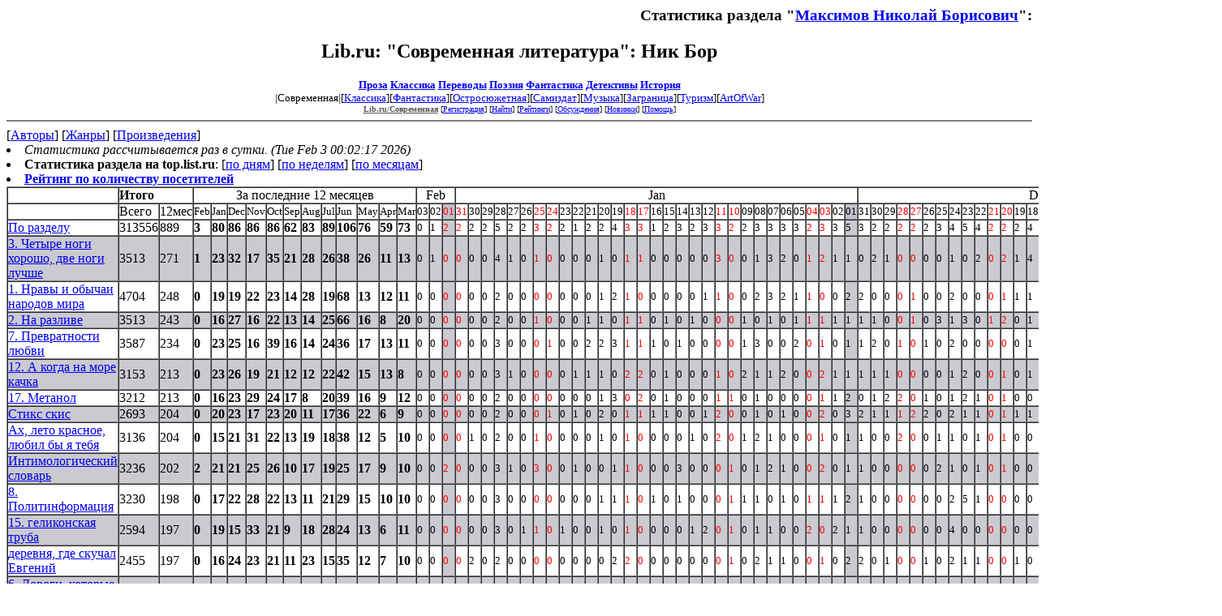

--- FILE ---
content_type: text/html; charset=windows-1251
request_url: http://lit.lib.ru/m/maksimow_n_b/stat.shtml
body_size: 33216
content:

<html>
<head><title>Lib.ru: &quot;Современная литература&quot;: Статистика: Максимов Николай Борисович, Ник Бор</title></head>
<body>
 <div align="right"><h3>Статистика раздела &quot;<a href=./>Максимов Николай Борисович</a>&quot;:</h3></div>						
<center><h2>Lib.ru: &quot;Современная литература&quot;: Ник Бор</h2>
<noindex>
<font size=-1><b>
<a href=http://lib.ru/PROZA/>Проза</a>
<a href=http://az.lib.ru>Классика</a>
<a href=http://lib.ru/INPROZ/>Переводы</a>
<a href=http://lib.ru/POEZIQ/>Поэзия</a>
<a href=http://lib.ru/RUFANT/>Фантастика</a>
<a href=http://lib.ru/RUSS_DETEKTIW/>Детективы</a>
<a href=http://lib.ru/HISTORY/>История</a>
</b><br>
|Современная|[<a
href=http://az.lib.ru/>Классика</a>][<a
href=http://fan.lib.ru/>Фантастика</a>][<a
href=http://det.lib.ru/>Остросюжетная</a>][<a
href=http://samlib.ru/>Самиздат</a>][<a
href=http://music.lib.ru/>Музыка</a>][<a
href=http://world.lib.ru/>Заграница</a>][<a
href=http://turizm.lib.ru/>Туризм</a>][<a
href=http://artofwar.ru/>ArtOfWar</a>]
</font>
</noindex>
<br>
<font size=-2>
<a href=/><font color="#555555"><b>Lib.ru/Современная</b></font></a>


[<A HREF="/cgi-bin/login">Регистрация</A>]
 

[<a href=/cgi-bin/seek>Найти</a>] 
[<a href=/rating/top40/>Рейтинги</a>]
[<a href=/rating/comment/>Обсуждения</a>]
[<a href=/long.shtml>Новинки</a>]
[<A HREF=/i/info/>Помощь</A>]




</font>
<hr size=2 noshade>
</center>

<!-------- Второй блок ссылок  ------->

<nobr>
[<A HREF="/">Авторы</A>]
[<A HREF="/janr/">Жанры</A>]
[<A HREF="/type/">Произведения</A>]
</nobr>

</center>


 <li><i>Статистика рассчитывается раз в сутки. (Tue Feb  3 00:02:17 2026)</i>
  <li><b>Статистика раздела на top.list.ru</b>: [<a href=http://top.mail.ru/pages?id=862433&period=0&date=2026-02-03&filter_type=0&filter=m/maksimow_n_b&pp=20&gender=0&agegroup=0>по дням</a>] [<a href=http://top.mail.ru/pages?id=862433&period=1&date=2026-02-03&filter_type=0&filter=m/maksimow_n_b&pp=20&gender=0&agegroup=0>по неделям</a>] [<a href=http://top.mail.ru/pages?id=862433&period=2&date=2026-02-03&filter_type=0&filter=m/maksimow_n_b&pp=20&gender=0&agegroup=0>по месяцам</a>]
 <li><b><a href=/rating/hits/>Рейтинг по количеству посетителей</a></b>

<table border=1 cellspacing=0 cellpadding=0><tr><td><td colspan=2><b>Итого</b></td><td colspan=12 align=center>За последние 12 месяцев</td><td colspan=3 align=center>Feb</td><td colspan=31 align=center>Jan</td><td colspan=28 align=center>Dec</td></tr><tr><td></td><td>Всего</td><td>12мес</td><td><small>Feb</small></td><td><small>Jan</small></td><td><small>Dec</small></td><td><small>Nov</small></td><td><small>Oct</small></td><td><small>Sep</small></td><td><small>Aug</small></td><td><small>Jul</small></td><td><small>Jun</small></td><td><small>May</small></td><td><small>Apr</small></td><td><small>Mar</small></td><td ><small>03</small></td><td ><small>02</small></td><td bgcolor=c0c0d0><font color=red><small>01</small></td><td ><font color=red><small>31</small></td><td ><small>30</small></td><td ><small>29</small></td><td ><small>28</small></td><td ><small>27</small></td><td ><small>26</small></td><td ><font color=red><small>25</small></td><td ><font color=red><small>24</small></td><td ><small>23</small></td><td ><small>22</small></td><td ><small>21</small></td><td ><small>20</small></td><td ><small>19</small></td><td ><font color=red><small>18</small></td><td ><font color=red><small>17</small></td><td ><small>16</small></td><td ><small>15</small></td><td ><small>14</small></td><td ><small>13</small></td><td ><small>12</small></td><td ><font color=red><small>11</small></td><td ><font color=red><small>10</small></td><td ><small>09</small></td><td ><small>08</small></td><td ><small>07</small></td><td ><small>06</small></td><td ><small>05</small></td><td ><font color=red><small>04</small></td><td ><font color=red><small>03</small></td><td ><small>02</small></td><td bgcolor=c0c0d0><small>01</small></td><td ><small>31</small></td><td ><small>30</small></td><td ><small>29</small></td><td ><font color=red><small>28</small></td><td ><font color=red><small>27</small></td><td ><small>26</small></td><td ><small>25</small></td><td ><small>24</small></td><td ><small>23</small></td><td ><small>22</small></td><td ><font color=red><small>21</small></td><td ><font color=red><small>20</small></td><td ><small>19</small></td><td ><small>18</small></td><td ><small>17</small></td><td ><small>16</small></td><td ><small>15</small></td><td ><font color=red><small>14</small></td><td ><font color=red><small>13</small></td><td ><small>12</small></td><td ><small>11</small></td><td ><small>10</small></td><td ><small>09</small></td><td ><small>08</small></td><td ><font color=red><small>07</small></td><td ><font color=red><small>06</small></td><td ><small>05</small></td><td ><small>04</small></td></tr>
<tr><td><a name=></a>
<a href=./>По разделу</a></td>

<td>313556</td><td>889</td>
<td><b>3</b></td>
<td><b>80</b></td>
<td><b>86</b></td>
<td><b>86</b></td>
<td><b>86</b></td>
<td><b>62</b></td>
<td><b>83</b></td>
<td><b>89</b></td>
<td><b>106</b></td>
<td><b>76</b></td>
<td><b>59</b></td>
<td><b>73</b></td>
<td ><small>0</td>
<td ><small>1</td>
<td bgcolor=cacad0><small><font color=red>2</td>
<td ><small><font color=red>2</td>
<td ><small>2</td>
<td ><small>2</td>
<td ><small>5</td>
<td ><small>2</td>
<td ><small>2</td>
<td ><small><font color=red>3</td>
<td ><small><font color=red>2</td>
<td ><small>2</td>
<td ><small>1</td>
<td ><small>2</td>
<td ><small>2</td>
<td ><small>4</td>
<td ><small><font color=red>3</td>
<td ><small><font color=red>3</td>
<td ><small>1</td>
<td ><small>2</td>
<td ><small>3</td>
<td ><small>2</td>
<td ><small>3</td>
<td ><small><font color=red>3</td>
<td ><small><font color=red>2</td>
<td ><small>2</td>
<td ><small>3</td>
<td ><small>3</td>
<td ><small>3</td>
<td ><small>3</td>
<td ><small><font color=red>2</td>
<td ><small><font color=red>3</td>
<td ><small>3</td>
<td bgcolor=cacad0><small>5</td>
<td ><small>3</td>
<td ><small>2</td>
<td ><small>2</td>
<td ><small><font color=red>2</td>
<td ><small><font color=red>2</td>
<td ><small>2</td>
<td ><small>3</td>
<td ><small>4</td>
<td ><small>5</td>
<td ><small>4</td>
<td ><small><font color=red>2</td>
<td ><small><font color=red>2</td>
<td ><small>2</td>
<td ><small>4</td>
<td ><small>3</td>
<td ><small>3</td>
<td ><small>3</td>
<td ><small><font color=red>3</td>
<td ><small><font color=red>3</td>
<td ><small>2</td>
<td ><small>3</td>
<td ><small>4</td>
<td ><small>2</td>
<td ><small>2</td>
<td ><small><font color=red>2</td>
<td ><small><font color=red>3</td>
<td ><small>4</td>
<td ><small>3</td>
</tr>
<tr bgcolor=cacad0><td><a name=text_0050.shtml></a>
<a href=text_0050.shtml>3. Четыре ноги хорошо, две ноги лучше</a></td>

<td>3513</td><td>271</td>
<td><b>1</b></td>
<td><b>23</b></td>
<td><b>32</b></td>
<td><b>17</b></td>
<td><b>35</b></td>
<td><b>21</b></td>
<td><b>28</b></td>
<td><b>26</b></td>
<td><b>38</b></td>
<td><b>26</b></td>
<td><b>11</b></td>
<td><b>13</b></td>
<td ><small>0</td>
<td ><small>1</td>
<td bgcolor=cacad0><small><font color=red>0</td>
<td ><small><font color=red>0</td>
<td ><small>0</td>
<td ><small>0</td>
<td ><small>4</td>
<td ><small>1</td>
<td ><small>0</td>
<td ><small><font color=red>1</td>
<td ><small><font color=red>0</td>
<td ><small>0</td>
<td ><small>0</td>
<td ><small>0</td>
<td ><small>1</td>
<td ><small>0</td>
<td ><small><font color=red>1</td>
<td ><small><font color=red>1</td>
<td ><small>0</td>
<td ><small>0</td>
<td ><small>0</td>
<td ><small>0</td>
<td ><small>0</td>
<td ><small><font color=red>3</td>
<td ><small><font color=red>0</td>
<td ><small>0</td>
<td ><small>1</td>
<td ><small>3</td>
<td ><small>2</td>
<td ><small>0</td>
<td ><small><font color=red>1</td>
<td ><small><font color=red>2</td>
<td ><small>1</td>
<td bgcolor=cacad0><small>1</td>
<td ><small>0</td>
<td ><small>2</td>
<td ><small>1</td>
<td ><small><font color=red>0</td>
<td ><small><font color=red>0</td>
<td ><small>0</td>
<td ><small>0</td>
<td ><small>1</td>
<td ><small>0</td>
<td ><small>2</td>
<td ><small><font color=red>0</td>
<td ><small><font color=red>2</td>
<td ><small>1</td>
<td ><small>4</td>
<td ><small>0</td>
<td ><small>1</td>
<td ><small>2</td>
<td ><small><font color=red>0</td>
<td ><small><font color=red>1</td>
<td ><small>1</td>
<td ><small>0</td>
<td ><small>4</td>
<td ><small>0</td>
<td ><small>1</td>
<td ><small><font color=red>1</td>
<td ><small><font color=red>2</td>
<td ><small>2</td>
<td ><small>1</td>
</tr>
<tr><td><a name=text_0010.shtml></a>
<a href=text_0010.shtml>1. Нравы и обычаи народов мира</a></td>

<td>4704</td><td>248</td>
<td><b>0</b></td>
<td><b>19</b></td>
<td><b>19</b></td>
<td><b>22</b></td>
<td><b>23</b></td>
<td><b>14</b></td>
<td><b>28</b></td>
<td><b>19</b></td>
<td><b>68</b></td>
<td><b>13</b></td>
<td><b>12</b></td>
<td><b>11</b></td>
<td ><small>0</td>
<td ><small>0</td>
<td bgcolor=cacad0><small><font color=red>0</td>
<td ><small><font color=red>0</td>
<td ><small>0</td>
<td ><small>0</td>
<td ><small>2</td>
<td ><small>0</td>
<td ><small>0</td>
<td ><small><font color=red>0</td>
<td ><small><font color=red>0</td>
<td ><small>0</td>
<td ><small>0</td>
<td ><small>0</td>
<td ><small>1</td>
<td ><small>2</td>
<td ><small><font color=red>1</td>
<td ><small><font color=red>0</td>
<td ><small>0</td>
<td ><small>0</td>
<td ><small>0</td>
<td ><small>0</td>
<td ><small>1</td>
<td ><small><font color=red>1</td>
<td ><small><font color=red>0</td>
<td ><small>0</td>
<td ><small>2</td>
<td ><small>3</td>
<td ><small>2</td>
<td ><small>1</td>
<td ><small><font color=red>1</td>
<td ><small><font color=red>0</td>
<td ><small>0</td>
<td bgcolor=cacad0><small>2</td>
<td ><small>2</td>
<td ><small>0</td>
<td ><small>0</td>
<td ><small><font color=red>0</td>
<td ><small><font color=red>1</td>
<td ><small>0</td>
<td ><small>0</td>
<td ><small>2</td>
<td ><small>0</td>
<td ><small>0</td>
<td ><small><font color=red>0</td>
<td ><small><font color=red>1</td>
<td ><small>1</td>
<td ><small>1</td>
<td ><small>0</td>
<td ><small>0</td>
<td ><small>1</td>
<td ><small><font color=red>1</td>
<td ><small><font color=red>2</td>
<td ><small>2</td>
<td ><small>0</td>
<td ><small>2</td>
<td ><small>0</td>
<td ><small>0</td>
<td ><small><font color=red>0</td>
<td ><small><font color=red>0</td>
<td ><small>1</td>
<td ><small>0</td>
</tr>
<tr bgcolor=cacad0><td><a name=text_0030.shtml></a>
<a href=text_0030.shtml>2. На разливе</a></td>

<td>3513</td><td>243</td>
<td><b>0</b></td>
<td><b>16</b></td>
<td><b>27</b></td>
<td><b>16</b></td>
<td><b>22</b></td>
<td><b>13</b></td>
<td><b>14</b></td>
<td><b>25</b></td>
<td><b>66</b></td>
<td><b>16</b></td>
<td><b>8</b></td>
<td><b>20</b></td>
<td ><small>0</td>
<td ><small>0</td>
<td bgcolor=cacad0><small><font color=red>0</td>
<td ><small><font color=red>0</td>
<td ><small>0</td>
<td ><small>0</td>
<td ><small>2</td>
<td ><small>0</td>
<td ><small>0</td>
<td ><small><font color=red>1</td>
<td ><small><font color=red>0</td>
<td ><small>0</td>
<td ><small>0</td>
<td ><small>1</td>
<td ><small>1</td>
<td ><small>0</td>
<td ><small><font color=red>1</td>
<td ><small><font color=red>1</td>
<td ><small>0</td>
<td ><small>1</td>
<td ><small>0</td>
<td ><small>1</td>
<td ><small>0</td>
<td ><small><font color=red>0</td>
<td ><small><font color=red>0</td>
<td ><small>1</td>
<td ><small>0</td>
<td ><small>1</td>
<td ><small>0</td>
<td ><small>1</td>
<td ><small><font color=red>1</td>
<td ><small><font color=red>1</td>
<td ><small>1</td>
<td bgcolor=cacad0><small>1</td>
<td ><small>1</td>
<td ><small>1</td>
<td ><small>0</td>
<td ><small><font color=red>0</td>
<td ><small><font color=red>1</td>
<td ><small>0</td>
<td ><small>3</td>
<td ><small>1</td>
<td ><small>3</td>
<td ><small>0</td>
<td ><small><font color=red>1</td>
<td ><small><font color=red>2</td>
<td ><small>0</td>
<td ><small>1</td>
<td ><small>1</td>
<td ><small>2</td>
<td ><small>0</td>
<td ><small><font color=red>2</td>
<td ><small><font color=red>0</td>
<td ><small>0</td>
<td ><small>1</td>
<td ><small>0</td>
<td ><small>0</td>
<td ><small>1</td>
<td ><small><font color=red>0</td>
<td ><small><font color=red>2</td>
<td ><small>1</td>
<td ><small>0</td>
</tr>
<tr><td><a name=text_0120.shtml></a>
<a href=text_0120.shtml>7. Превратности любви</a></td>

<td>3587</td><td>234</td>
<td><b>0</b></td>
<td><b>23</b></td>
<td><b>25</b></td>
<td><b>16</b></td>
<td><b>39</b></td>
<td><b>16</b></td>
<td><b>14</b></td>
<td><b>24</b></td>
<td><b>36</b></td>
<td><b>17</b></td>
<td><b>13</b></td>
<td><b>11</b></td>
<td ><small>0</td>
<td ><small>0</td>
<td bgcolor=cacad0><small><font color=red>0</td>
<td ><small><font color=red>0</td>
<td ><small>0</td>
<td ><small>0</td>
<td ><small>3</td>
<td ><small>0</td>
<td ><small>0</td>
<td ><small><font color=red>0</td>
<td ><small><font color=red>1</td>
<td ><small>0</td>
<td ><small>0</td>
<td ><small>2</td>
<td ><small>2</td>
<td ><small>3</td>
<td ><small><font color=red>1</td>
<td ><small><font color=red>1</td>
<td ><small>1</td>
<td ><small>0</td>
<td ><small>1</td>
<td ><small>0</td>
<td ><small>0</td>
<td ><small><font color=red>0</td>
<td ><small><font color=red>0</td>
<td ><small>1</td>
<td ><small>3</td>
<td ><small>0</td>
<td ><small>0</td>
<td ><small>2</td>
<td ><small><font color=red>0</td>
<td ><small><font color=red>1</td>
<td ><small>0</td>
<td bgcolor=cacad0><small>1</td>
<td ><small>1</td>
<td ><small>2</td>
<td ><small>0</td>
<td ><small><font color=red>1</td>
<td ><small><font color=red>0</td>
<td ><small>1</td>
<td ><small>0</td>
<td ><small>2</td>
<td ><small>0</td>
<td ><small>0</td>
<td ><small><font color=red>0</td>
<td ><small><font color=red>0</td>
<td ><small>0</td>
<td ><small>1</td>
<td ><small>3</td>
<td ><small>0</td>
<td ><small>0</td>
<td ><small><font color=red>0</td>
<td ><small><font color=red>2</td>
<td ><small>0</td>
<td ><small>2</td>
<td ><small>0</td>
<td ><small>1</td>
<td ><small>0</td>
<td ><small><font color=red>2</td>
<td ><small><font color=red>1</td>
<td ><small>1</td>
<td ><small>0</td>
</tr>
<tr bgcolor=cacad0><td><a name=text_0210.shtml></a>
<a href=text_0210.shtml>12. А когда на море качка</a></td>

<td>3153</td><td>213</td>
<td><b>0</b></td>
<td><b>23</b></td>
<td><b>26</b></td>
<td><b>19</b></td>
<td><b>21</b></td>
<td><b>12</b></td>
<td><b>12</b></td>
<td><b>22</b></td>
<td><b>42</b></td>
<td><b>15</b></td>
<td><b>13</b></td>
<td><b>8</b></td>
<td ><small>0</td>
<td ><small>0</td>
<td bgcolor=cacad0><small><font color=red>0</td>
<td ><small><font color=red>0</td>
<td ><small>0</td>
<td ><small>0</td>
<td ><small>3</td>
<td ><small>1</td>
<td ><small>0</td>
<td ><small><font color=red>0</td>
<td ><small><font color=red>0</td>
<td ><small>0</td>
<td ><small>1</td>
<td ><small>1</td>
<td ><small>1</td>
<td ><small>0</td>
<td ><small><font color=red>2</td>
<td ><small><font color=red>2</td>
<td ><small>0</td>
<td ><small>1</td>
<td ><small>0</td>
<td ><small>0</td>
<td ><small>0</td>
<td ><small><font color=red>1</td>
<td ><small><font color=red>0</td>
<td ><small>2</td>
<td ><small>1</td>
<td ><small>1</td>
<td ><small>2</td>
<td ><small>0</td>
<td ><small><font color=red>0</td>
<td ><small><font color=red>2</td>
<td ><small>1</td>
<td bgcolor=cacad0><small>1</td>
<td ><small>1</td>
<td ><small>1</td>
<td ><small>1</td>
<td ><small><font color=red>0</td>
<td ><small><font color=red>0</td>
<td ><small>0</td>
<td ><small>0</td>
<td ><small>1</td>
<td ><small>2</td>
<td ><small>0</td>
<td ><small><font color=red>0</td>
<td ><small><font color=red>1</td>
<td ><small>0</td>
<td ><small>1</td>
<td ><small>1</td>
<td ><small>0</td>
<td ><small>0</td>
<td ><small><font color=red>2</td>
<td ><small><font color=red>2</td>
<td ><small>0</td>
<td ><small>0</td>
<td ><small>4</td>
<td ><small>0</td>
<td ><small>0</td>
<td ><small><font color=red>2</td>
<td ><small><font color=red>0</td>
<td ><small>3</td>
<td ><small>1</td>
</tr>
<tr><td><a name=text_0310.shtml></a>
<a href=text_0310.shtml>17. Метанол</a></td>

<td>3212</td><td>213</td>
<td><b>0</b></td>
<td><b>16</b></td>
<td><b>23</b></td>
<td><b>29</b></td>
<td><b>24</b></td>
<td><b>17</b></td>
<td><b>8</b></td>
<td><b>20</b></td>
<td><b>39</b></td>
<td><b>16</b></td>
<td><b>9</b></td>
<td><b>12</b></td>
<td ><small>0</td>
<td ><small>0</td>
<td bgcolor=cacad0><small><font color=red>0</td>
<td ><small><font color=red>0</td>
<td ><small>0</td>
<td ><small>0</td>
<td ><small>2</td>
<td ><small>0</td>
<td ><small>0</td>
<td ><small><font color=red>0</td>
<td ><small><font color=red>0</td>
<td ><small>0</td>
<td ><small>0</td>
<td ><small>0</td>
<td ><small>1</td>
<td ><small>3</td>
<td ><small><font color=red>0</td>
<td ><small><font color=red>2</td>
<td ><small>0</td>
<td ><small>1</td>
<td ><small>0</td>
<td ><small>0</td>
<td ><small>0</td>
<td ><small><font color=red>1</td>
<td ><small><font color=red>1</td>
<td ><small>0</td>
<td ><small>1</td>
<td ><small>0</td>
<td ><small>0</td>
<td ><small>0</td>
<td ><small><font color=red>0</td>
<td ><small><font color=red>1</td>
<td ><small>1</td>
<td bgcolor=cacad0><small>2</td>
<td ><small>0</td>
<td ><small>1</td>
<td ><small>2</td>
<td ><small><font color=red>2</td>
<td ><small><font color=red>0</td>
<td ><small>1</td>
<td ><small>0</td>
<td ><small>1</td>
<td ><small>2</td>
<td ><small>1</td>
<td ><small><font color=red>0</td>
<td ><small><font color=red>1</td>
<td ><small>0</td>
<td ><small>0</td>
<td ><small>1</td>
<td ><small>0</td>
<td ><small>0</td>
<td ><small><font color=red>2</td>
<td ><small><font color=red>2</td>
<td ><small>1</td>
<td ><small>0</td>
<td ><small>0</td>
<td ><small>1</td>
<td ><small>0</td>
<td ><small><font color=red>1</td>
<td ><small><font color=red>0</td>
<td ><small>1</td>
<td ><small>0</td>
</tr>
<tr bgcolor=cacad0><td><a name=text_0040.shtml></a>
<a href=text_0040.shtml>Стикс скис</a></td>

<td>2693</td><td>204</td>
<td><b>0</b></td>
<td><b>20</b></td>
<td><b>23</b></td>
<td><b>17</b></td>
<td><b>23</b></td>
<td><b>20</b></td>
<td><b>11</b></td>
<td><b>17</b></td>
<td><b>36</b></td>
<td><b>22</b></td>
<td><b>6</b></td>
<td><b>9</b></td>
<td ><small>0</td>
<td ><small>0</td>
<td bgcolor=cacad0><small><font color=red>0</td>
<td ><small><font color=red>0</td>
<td ><small>0</td>
<td ><small>0</td>
<td ><small>2</td>
<td ><small>0</td>
<td ><small>0</td>
<td ><small><font color=red>0</td>
<td ><small><font color=red>1</td>
<td ><small>0</td>
<td ><small>1</td>
<td ><small>0</td>
<td ><small>2</td>
<td ><small>0</td>
<td ><small><font color=red>1</td>
<td ><small><font color=red>1</td>
<td ><small>1</td>
<td ><small>1</td>
<td ><small>0</td>
<td ><small>0</td>
<td ><small>1</td>
<td ><small><font color=red>2</td>
<td ><small><font color=red>0</td>
<td ><small>0</td>
<td ><small>1</td>
<td ><small>0</td>
<td ><small>1</td>
<td ><small>0</td>
<td ><small><font color=red>0</td>
<td ><small><font color=red>2</td>
<td ><small>0</td>
<td bgcolor=cacad0><small>3</td>
<td ><small>2</td>
<td ><small>1</td>
<td ><small>1</td>
<td ><small><font color=red>1</td>
<td ><small><font color=red>2</td>
<td ><small>2</td>
<td ><small>0</td>
<td ><small>2</td>
<td ><small>1</td>
<td ><small>1</td>
<td ><small><font color=red>0</td>
<td ><small><font color=red>1</td>
<td ><small>1</td>
<td ><small>1</td>
<td ><small>0</td>
<td ><small>0</td>
<td ><small>0</td>
<td ><small><font color=red>0</td>
<td ><small><font color=red>1</td>
<td ><small>0</td>
<td ><small>0</td>
<td ><small>0</td>
<td ><small>1</td>
<td ><small>1</td>
<td ><small><font color=red>0</td>
<td ><small><font color=red>0</td>
<td ><small>2</td>
<td ><small>0</td>
</tr>
<tr><td><a name=text_0610.shtml></a>
<a href=text_0610.shtml>Ах, лето красное, любил бы я тебя</a></td>

<td>3136</td><td>204</td>
<td><b>0</b></td>
<td><b>15</b></td>
<td><b>21</b></td>
<td><b>31</b></td>
<td><b>22</b></td>
<td><b>13</b></td>
<td><b>19</b></td>
<td><b>18</b></td>
<td><b>38</b></td>
<td><b>12</b></td>
<td><b>5</b></td>
<td><b>10</b></td>
<td ><small>0</td>
<td ><small>0</td>
<td bgcolor=cacad0><small><font color=red>0</td>
<td ><small><font color=red>0</td>
<td ><small>1</td>
<td ><small>0</td>
<td ><small>2</td>
<td ><small>0</td>
<td ><small>0</td>
<td ><small><font color=red>1</td>
<td ><small><font color=red>0</td>
<td ><small>0</td>
<td ><small>0</td>
<td ><small>0</td>
<td ><small>1</td>
<td ><small>0</td>
<td ><small><font color=red>1</td>
<td ><small><font color=red>0</td>
<td ><small>0</td>
<td ><small>0</td>
<td ><small>0</td>
<td ><small>1</td>
<td ><small>0</td>
<td ><small><font color=red>2</td>
<td ><small><font color=red>0</td>
<td ><small>1</td>
<td ><small>2</td>
<td ><small>1</td>
<td ><small>0</td>
<td ><small>0</td>
<td ><small><font color=red>0</td>
<td ><small><font color=red>1</td>
<td ><small>0</td>
<td bgcolor=cacad0><small>1</td>
<td ><small>1</td>
<td ><small>0</td>
<td ><small>0</td>
<td ><small><font color=red>2</td>
<td ><small><font color=red>0</td>
<td ><small>0</td>
<td ><small>1</td>
<td ><small>1</td>
<td ><small>0</td>
<td ><small>1</td>
<td ><small><font color=red>0</td>
<td ><small><font color=red>1</td>
<td ><small>0</td>
<td ><small>0</td>
<td ><small>2</td>
<td ><small>2</td>
<td ><small>0</td>
<td ><small><font color=red>0</td>
<td ><small><font color=red>2</td>
<td ><small>0</td>
<td ><small>0</td>
<td ><small>0</td>
<td ><small>1</td>
<td ><small>0</td>
<td ><small><font color=red>0</td>
<td ><small><font color=red>3</td>
<td ><small>2</td>
<td ><small>0</td>
</tr>
<tr bgcolor=cacad0><td><a name=text_0830.shtml></a>
<a href=text_0830.shtml>Интимологический словарь</a></td>

<td>3236</td><td>202</td>
<td><b>2</b></td>
<td><b>21</b></td>
<td><b>21</b></td>
<td><b>25</b></td>
<td><b>26</b></td>
<td><b>10</b></td>
<td><b>17</b></td>
<td><b>19</b></td>
<td><b>25</b></td>
<td><b>17</b></td>
<td><b>9</b></td>
<td><b>10</b></td>
<td ><small>0</td>
<td ><small>0</td>
<td bgcolor=cacad0><small><font color=red>2</td>
<td ><small><font color=red>0</td>
<td ><small>0</td>
<td ><small>0</td>
<td ><small>3</td>
<td ><small>1</td>
<td ><small>0</td>
<td ><small><font color=red>3</td>
<td ><small><font color=red>0</td>
<td ><small>0</td>
<td ><small>1</td>
<td ><small>0</td>
<td ><small>0</td>
<td ><small>1</td>
<td ><small><font color=red>1</td>
<td ><small><font color=red>0</td>
<td ><small>0</td>
<td ><small>0</td>
<td ><small>3</td>
<td ><small>0</td>
<td ><small>0</td>
<td ><small><font color=red>0</td>
<td ><small><font color=red>1</td>
<td ><small>0</td>
<td ><small>1</td>
<td ><small>2</td>
<td ><small>1</td>
<td ><small>0</td>
<td ><small><font color=red>0</td>
<td ><small><font color=red>2</td>
<td ><small>0</td>
<td bgcolor=cacad0><small>1</td>
<td ><small>1</td>
<td ><small>0</td>
<td ><small>0</td>
<td ><small><font color=red>0</td>
<td ><small><font color=red>0</td>
<td ><small>0</td>
<td ><small>2</td>
<td ><small>1</td>
<td ><small>0</td>
<td ><small>1</td>
<td ><small><font color=red>0</td>
<td ><small><font color=red>1</td>
<td ><small>0</td>
<td ><small>0</td>
<td ><small>3</td>
<td ><small>0</td>
<td ><small>1</td>
<td ><small><font color=red>1</td>
<td ><small><font color=red>0</td>
<td ><small>0</td>
<td ><small>1</td>
<td ><small>3</td>
<td ><small>2</td>
<td ><small>1</td>
<td ><small><font color=red>1</td>
<td ><small><font color=red>0</td>
<td ><small>1</td>
<td ><small>0</td>
</tr>
<tr><td><a name=text_0500.shtml></a>
<a href=text_0500.shtml>8. Политинформация</a></td>

<td>3230</td><td>198</td>
<td><b>0</b></td>
<td><b>17</b></td>
<td><b>22</b></td>
<td><b>28</b></td>
<td><b>22</b></td>
<td><b>13</b></td>
<td><b>11</b></td>
<td><b>21</b></td>
<td><b>29</b></td>
<td><b>15</b></td>
<td><b>10</b></td>
<td><b>10</b></td>
<td ><small>0</td>
<td ><small>0</td>
<td bgcolor=cacad0><small><font color=red>0</td>
<td ><small><font color=red>0</td>
<td ><small>0</td>
<td ><small>0</td>
<td ><small>3</td>
<td ><small>0</td>
<td ><small>0</td>
<td ><small><font color=red>0</td>
<td ><small><font color=red>0</td>
<td ><small>0</td>
<td ><small>0</td>
<td ><small>0</td>
<td ><small>1</td>
<td ><small>1</td>
<td ><small><font color=red>1</td>
<td ><small><font color=red>0</td>
<td ><small>1</td>
<td ><small>0</td>
<td ><small>1</td>
<td ><small>0</td>
<td ><small>0</td>
<td ><small><font color=red>0</td>
<td ><small><font color=red>1</td>
<td ><small>1</td>
<td ><small>1</td>
<td ><small>0</td>
<td ><small>1</td>
<td ><small>0</td>
<td ><small><font color=red>1</td>
<td ><small><font color=red>1</td>
<td ><small>1</td>
<td bgcolor=cacad0><small>2</td>
<td ><small>1</td>
<td ><small>0</td>
<td ><small>0</td>
<td ><small><font color=red>0</td>
<td ><small><font color=red>0</td>
<td ><small>0</td>
<td ><small>0</td>
<td ><small>2</td>
<td ><small>5</td>
<td ><small>1</td>
<td ><small><font color=red>0</td>
<td ><small><font color=red>0</td>
<td ><small>0</td>
<td ><small>0</td>
<td ><small>1</td>
<td ><small>1</td>
<td ><small>0</td>
<td ><small><font color=red>0</td>
<td ><small><font color=red>1</td>
<td ><small>1</td>
<td ><small>1</td>
<td ><small>2</td>
<td ><small>0</td>
<td ><small>2</td>
<td ><small><font color=red>0</td>
<td ><small><font color=red>1</td>
<td ><small>2</td>
<td ><small>0</td>
</tr>
<tr bgcolor=cacad0><td><a name=text_0650.shtml></a>
<a href=text_0650.shtml>15. геликонская труба</a></td>

<td>2594</td><td>197</td>
<td><b>0</b></td>
<td><b>19</b></td>
<td><b>15</b></td>
<td><b>33</b></td>
<td><b>21</b></td>
<td><b>9</b></td>
<td><b>18</b></td>
<td><b>28</b></td>
<td><b>24</b></td>
<td><b>13</b></td>
<td><b>6</b></td>
<td><b>11</b></td>
<td ><small>0</td>
<td ><small>0</td>
<td bgcolor=cacad0><small><font color=red>0</td>
<td ><small><font color=red>0</td>
<td ><small>0</td>
<td ><small>0</td>
<td ><small>3</td>
<td ><small>0</td>
<td ><small>1</td>
<td ><small><font color=red>1</td>
<td ><small><font color=red>0</td>
<td ><small>1</td>
<td ><small>0</td>
<td ><small>0</td>
<td ><small>1</td>
<td ><small>0</td>
<td ><small><font color=red>1</td>
<td ><small><font color=red>0</td>
<td ><small>0</td>
<td ><small>0</td>
<td ><small>0</td>
<td ><small>1</td>
<td ><small>2</td>
<td ><small><font color=red>0</td>
<td ><small><font color=red>1</td>
<td ><small>0</td>
<td ><small>1</td>
<td ><small>1</td>
<td ><small>0</td>
<td ><small>0</td>
<td ><small><font color=red>2</td>
<td ><small><font color=red>0</td>
<td ><small>2</td>
<td bgcolor=cacad0><small>1</td>
<td ><small>1</td>
<td ><small>0</td>
<td ><small>0</td>
<td ><small><font color=red>0</td>
<td ><small><font color=red>0</td>
<td ><small>0</td>
<td ><small>0</td>
<td ><small>4</td>
<td ><small>0</td>
<td ><small>0</td>
<td ><small><font color=red>0</td>
<td ><small><font color=red>0</td>
<td ><small>0</td>
<td ><small>0</td>
<td ><small>2</td>
<td ><small>0</td>
<td ><small>1</td>
<td ><small><font color=red>1</td>
<td ><small><font color=red>1</td>
<td ><small>0</td>
<td ><small>0</td>
<td ><small>1</td>
<td ><small>0</td>
<td ><small>1</td>
<td ><small><font color=red>0</td>
<td ><small><font color=red>0</td>
<td ><small>2</td>
<td ><small>0</td>
</tr>
<tr><td><a name=text_1020.shtml></a>
<a href=text_1020.shtml>деревня, где скучал Евгений</a></td>

<td>2455</td><td>197</td>
<td><b>0</b></td>
<td><b>16</b></td>
<td><b>24</b></td>
<td><b>23</b></td>
<td><b>21</b></td>
<td><b>11</b></td>
<td><b>23</b></td>
<td><b>15</b></td>
<td><b>35</b></td>
<td><b>12</b></td>
<td><b>7</b></td>
<td><b>10</b></td>
<td ><small>0</td>
<td ><small>0</td>
<td bgcolor=cacad0><small><font color=red>0</td>
<td ><small><font color=red>0</td>
<td ><small>2</td>
<td ><small>0</td>
<td ><small>2</td>
<td ><small>0</td>
<td ><small>0</td>
<td ><small><font color=red>0</td>
<td ><small><font color=red>0</td>
<td ><small>0</td>
<td ><small>0</td>
<td ><small>0</td>
<td ><small>0</td>
<td ><small>2</td>
<td ><small><font color=red>2</td>
<td ><small><font color=red>0</td>
<td ><small>0</td>
<td ><small>0</td>
<td ><small>0</td>
<td ><small>0</td>
<td ><small>0</td>
<td ><small><font color=red>0</td>
<td ><small><font color=red>1</td>
<td ><small>0</td>
<td ><small>2</td>
<td ><small>1</td>
<td ><small>1</td>
<td ><small>0</td>
<td ><small><font color=red>0</td>
<td ><small><font color=red>1</td>
<td ><small>0</td>
<td bgcolor=cacad0><small>2</td>
<td ><small>2</td>
<td ><small>0</td>
<td ><small>1</td>
<td ><small><font color=red>0</td>
<td ><small><font color=red>0</td>
<td ><small>1</td>
<td ><small>0</td>
<td ><small>2</td>
<td ><small>1</td>
<td ><small>1</td>
<td ><small><font color=red>0</td>
<td ><small><font color=red>0</td>
<td ><small>1</td>
<td ><small>0</td>
<td ><small>0</td>
<td ><small>1</td>
<td ><small>0</td>
<td ><small><font color=red>0</td>
<td ><small><font color=red>1</td>
<td ><small>2</td>
<td ><small>0</td>
<td ><small>4</td>
<td ><small>1</td>
<td ><small>1</td>
<td ><small><font color=red>0</td>
<td ><small><font color=red>1</td>
<td ><small>2</td>
<td ><small>0</td>
</tr>
<tr bgcolor=cacad0><td><a name=text_0100.shtml></a>
<a href=text_0100.shtml>6. Дороги, которые мы выбираем</a></td>

<td>2983</td><td>195</td>
<td><b>1</b></td>
<td><b>20</b></td>
<td><b>14</b></td>
<td><b>20</b></td>
<td><b>24</b></td>
<td><b>12</b></td>
<td><b>16</b></td>
<td><b>19</b></td>
<td><b>36</b></td>
<td><b>12</b></td>
<td><b>9</b></td>
<td><b>12</b></td>
<td ><small>0</td>
<td ><small>0</td>
<td bgcolor=cacad0><small><font color=red>1</td>
<td ><small><font color=red>0</td>
<td ><small>0</td>
<td ><small>0</td>
<td ><small>2</td>
<td ><small>0</td>
<td ><small>0</td>
<td ><small><font color=red>0</td>
<td ><small><font color=red>0</td>
<td ><small>0</td>
<td ><small>0</td>
<td ><small>0</td>
<td ><small>0</td>
<td ><small>2</td>
<td ><small><font color=red>1</td>
<td ><small><font color=red>0</td>
<td ><small>0</td>
<td ><small>0</td>
<td ><small>1</td>
<td ><small>2</td>
<td ><small>0</td>
<td ><small><font color=red>0</td>
<td ><small><font color=red>0</td>
<td ><small>2</td>
<td ><small>2</td>
<td ><small>1</td>
<td ><small>3</td>
<td ><small>0</td>
<td ><small><font color=red>0</td>
<td ><small><font color=red>1</td>
<td ><small>1</td>
<td bgcolor=cacad0><small>2</td>
<td ><small>0</td>
<td ><small>0</td>
<td ><small>0</td>
<td ><small><font color=red>0</td>
<td ><small><font color=red>1</td>
<td ><small>1</td>
<td ><small>1</td>
<td ><small>1</td>
<td ><small>1</td>
<td ><small>0</td>
<td ><small><font color=red>0</td>
<td ><small><font color=red>0</td>
<td ><small>0</td>
<td ><small>0</td>
<td ><small>0</td>
<td ><small>0</td>
<td ><small>0</td>
<td ><small><font color=red>1</td>
<td ><small><font color=red>1</td>
<td ><small>0</td>
<td ><small>0</td>
<td ><small>2</td>
<td ><small>0</td>
<td ><small>1</td>
<td ><small><font color=red>0</td>
<td ><small><font color=red>0</td>
<td ><small>3</td>
<td ><small>0</td>
</tr>
<tr><td><a name=text_0520.shtml></a>
<a href=text_0520.shtml>9. Охота по щетине и перу</a></td>

<td>3050</td><td>192</td>
<td><b>0</b></td>
<td><b>14</b></td>
<td><b>21</b></td>
<td><b>24</b></td>
<td><b>20</b></td>
<td><b>9</b></td>
<td><b>24</b></td>
<td><b>17</b></td>
<td><b>26</b></td>
<td><b>12</b></td>
<td><b>9</b></td>
<td><b>16</b></td>
<td ><small>0</td>
<td ><small>0</td>
<td bgcolor=cacad0><small><font color=red>0</td>
<td ><small><font color=red>0</td>
<td ><small>0</td>
<td ><small>0</td>
<td ><small>4</td>
<td ><small>0</td>
<td ><small>0</td>
<td ><small><font color=red>1</td>
<td ><small><font color=red>0</td>
<td ><small>0</td>
<td ><small>0</td>
<td ><small>0</td>
<td ><small>0</td>
<td ><small>1</td>
<td ><small><font color=red>1</td>
<td ><small><font color=red>0</td>
<td ><small>0</td>
<td ><small>0</td>
<td ><small>1</td>
<td ><small>0</td>
<td ><small>0</td>
<td ><small><font color=red>0</td>
<td ><small><font color=red>0</td>
<td ><small>0</td>
<td ><small>1</td>
<td ><small>2</td>
<td ><small>0</td>
<td ><small>0</td>
<td ><small><font color=red>0</td>
<td ><small><font color=red>1</td>
<td ><small>0</td>
<td bgcolor=cacad0><small>2</td>
<td ><small>1</td>
<td ><small>1</td>
<td ><small>0</td>
<td ><small><font color=red>0</td>
<td ><small><font color=red>1</td>
<td ><small>1</td>
<td ><small>0</td>
<td ><small>1</td>
<td ><small>0</td>
<td ><small>0</td>
<td ><small><font color=red>0</td>
<td ><small><font color=red>1</td>
<td ><small>0</td>
<td ><small>1</td>
<td ><small>1</td>
<td ><small>0</td>
<td ><small>0</td>
<td ><small><font color=red>0</td>
<td ><small><font color=red>2</td>
<td ><small>1</td>
<td ><small>0</td>
<td ><small>1</td>
<td ><small>1</td>
<td ><small>0</td>
<td ><small><font color=red>1</td>
<td ><small><font color=red>1</td>
<td ><small>3</td>
<td ><small>0</td>
</tr>
<tr bgcolor=cacad0><td><a name=text_0600.shtml></a>
<a href=text_0600.shtml>13. Руки-крюки</a></td>

<td>2552</td><td>192</td>
<td><b>1</b></td>
<td><b>14</b></td>
<td><b>14</b></td>
<td><b>25</b></td>
<td><b>17</b></td>
<td><b>6</b></td>
<td><b>16</b></td>
<td><b>19</b></td>
<td><b>29</b></td>
<td><b>27</b></td>
<td><b>7</b></td>
<td><b>17</b></td>
<td ><small>0</td>
<td ><small>1</td>
<td bgcolor=cacad0><small><font color=red>0</td>
<td ><small><font color=red>0</td>
<td ><small>0</td>
<td ><small>0</td>
<td ><small>3</td>
<td ><small>0</td>
<td ><small>0</td>
<td ><small><font color=red>0</td>
<td ><small><font color=red>0</td>
<td ><small>0</td>
<td ><small>0</td>
<td ><small>0</td>
<td ><small>0</td>
<td ><small>1</td>
<td ><small><font color=red>1</td>
<td ><small><font color=red>1</td>
<td ><small>0</td>
<td ><small>0</td>
<td ><small>0</td>
<td ><small>0</td>
<td ><small>0</td>
<td ><small><font color=red>0</td>
<td ><small><font color=red>0</td>
<td ><small>0</td>
<td ><small>1</td>
<td ><small>0</td>
<td ><small>1</td>
<td ><small>0</td>
<td ><small><font color=red>1</td>
<td ><small><font color=red>1</td>
<td ><small>0</td>
<td bgcolor=cacad0><small>4</td>
<td ><small>1</td>
<td ><small>0</td>
<td ><small>0</td>
<td ><small><font color=red>0</td>
<td ><small><font color=red>0</td>
<td ><small>0</td>
<td ><small>0</td>
<td ><small>1</td>
<td ><small>0</td>
<td ><small>1</td>
<td ><small><font color=red>0</td>
<td ><small><font color=red>0</td>
<td ><small>0</td>
<td ><small>0</td>
<td ><small>0</td>
<td ><small>0</td>
<td ><small>1</td>
<td ><small><font color=red>0</td>
<td ><small><font color=red>1</td>
<td ><small>1</td>
<td ><small>0</td>
<td ><small>3</td>
<td ><small>1</td>
<td ><small>0</td>
<td ><small><font color=red>1</td>
<td ><small><font color=red>0</td>
<td ><small>2</td>
<td ><small>0</td>
</tr>
<tr><td><a name=text_0190-1.shtml></a>
<a href=text_0190-1.shtml>11. О лемурах и о людях.</a></td>

<td>3149</td><td>191</td>
<td><b>0</b></td>
<td><b>19</b></td>
<td><b>16</b></td>
<td><b>17</b></td>
<td><b>28</b></td>
<td><b>11</b></td>
<td><b>14</b></td>
<td><b>13</b></td>
<td><b>34</b></td>
<td><b>15</b></td>
<td><b>9</b></td>
<td><b>15</b></td>
<td ><small>0</td>
<td ><small>0</td>
<td bgcolor=cacad0><small><font color=red>0</td>
<td ><small><font color=red>0</td>
<td ><small>0</td>
<td ><small>0</td>
<td ><small>4</td>
<td ><small>0</td>
<td ><small>0</td>
<td ><small><font color=red>0</td>
<td ><small><font color=red>0</td>
<td ><small>0</td>
<td ><small>0</td>
<td ><small>0</td>
<td ><small>0</td>
<td ><small>1</td>
<td ><small><font color=red>1</td>
<td ><small><font color=red>0</td>
<td ><small>0</td>
<td ><small>1</td>
<td ><small>0</td>
<td ><small>2</td>
<td ><small>0</td>
<td ><small><font color=red>0</td>
<td ><small><font color=red>0</td>
<td ><small>1</td>
<td ><small>1</td>
<td ><small>1</td>
<td ><small>1</td>
<td ><small>1</td>
<td ><small><font color=red>1</td>
<td ><small><font color=red>0</td>
<td ><small>1</td>
<td bgcolor=cacad0><small>3</td>
<td ><small>1</td>
<td ><small>0</td>
<td ><small>0</td>
<td ><small><font color=red>1</td>
<td ><small><font color=red>0</td>
<td ><small>0</td>
<td ><small>1</td>
<td ><small>2</td>
<td ><small>0</td>
<td ><small>0</td>
<td ><small><font color=red>0</td>
<td ><small><font color=red>1</td>
<td ><small>1</td>
<td ><small>1</td>
<td ><small>0</td>
<td ><small>1</td>
<td ><small>0</td>
<td ><small><font color=red>0</td>
<td ><small><font color=red>0</td>
<td ><small>0</td>
<td ><small>0</td>
<td ><small>2</td>
<td ><small>0</td>
<td ><small>0</td>
<td ><small><font color=red>1</td>
<td ><small><font color=red>0</td>
<td ><small>1</td>
<td ><small>1</td>
</tr>
<tr bgcolor=cacad0><td><a name=text_0220.shtml></a>
<a href=text_0220.shtml>дом, который построил Джек</a></td>

<td>2656</td><td>191</td>
<td><b>1</b></td>
<td><b>17</b></td>
<td><b>22</b></td>
<td><b>21</b></td>
<td><b>26</b></td>
<td><b>9</b></td>
<td><b>19</b></td>
<td><b>16</b></td>
<td><b>34</b></td>
<td><b>12</b></td>
<td><b>6</b></td>
<td><b>8</b></td>
<td ><small>0</td>
<td ><small>1</td>
<td bgcolor=cacad0><small><font color=red>0</td>
<td ><small><font color=red>0</td>
<td ><small>0</td>
<td ><small>1</td>
<td ><small>3</td>
<td ><small>0</td>
<td ><small>0</td>
<td ><small><font color=red>0</td>
<td ><small><font color=red>0</td>
<td ><small>0</td>
<td ><small>0</td>
<td ><small>0</td>
<td ><small>1</td>
<td ><small>2</td>
<td ><small><font color=red>1</td>
<td ><small><font color=red>0</td>
<td ><small>1</td>
<td ><small>1</td>
<td ><small>0</td>
<td ><small>0</td>
<td ><small>0</td>
<td ><small><font color=red>1</td>
<td ><small><font color=red>0</td>
<td ><small>0</td>
<td ><small>1</td>
<td ><small>2</td>
<td ><small>0</td>
<td ><small>0</td>
<td ><small><font color=red>1</td>
<td ><small><font color=red>0</td>
<td ><small>0</td>
<td bgcolor=cacad0><small>2</td>
<td ><small>0</td>
<td ><small>0</td>
<td ><small>1</td>
<td ><small><font color=red>0</td>
<td ><small><font color=red>1</td>
<td ><small>1</td>
<td ><small>0</td>
<td ><small>1</td>
<td ><small>0</td>
<td ><small>0</td>
<td ><small><font color=red>0</td>
<td ><small><font color=red>0</td>
<td ><small>1</td>
<td ><small>1</td>
<td ><small>1</td>
<td ><small>1</td>
<td ><small>3</td>
<td ><small><font color=red>0</td>
<td ><small><font color=red>1</td>
<td ><small>0</td>
<td ><small>1</td>
<td ><small>1</td>
<td ><small>1</td>
<td ><small>0</td>
<td ><small><font color=red>0</td>
<td ><small><font color=red>1</td>
<td ><small>2</td>
<td ><small>1</td>
</tr>
<tr><td><a name=text_1230.shtml></a>
<a href=text_1230.shtml>мы не рыбы: рыбы - немы</a></td>

<td>1311</td><td>190</td>
<td><b>0</b></td>
<td><b>11</b></td>
<td><b>14</b></td>
<td><b>26</b></td>
<td><b>20</b></td>
<td><b>7</b></td>
<td><b>16</b></td>
<td><b>15</b></td>
<td><b>36</b></td>
<td><b>16</b></td>
<td><b>10</b></td>
<td><b>19</b></td>
<td ><small>0</td>
<td ><small>0</td>
<td bgcolor=cacad0><small><font color=red>0</td>
<td ><small><font color=red>0</td>
<td ><small>0</td>
<td ><small>0</td>
<td ><small>2</td>
<td ><small>0</td>
<td ><small>0</td>
<td ><small><font color=red>0</td>
<td ><small><font color=red>0</td>
<td ><small>0</td>
<td ><small>0</td>
<td ><small>0</td>
<td ><small>0</td>
<td ><small>0</td>
<td ><small><font color=red>1</td>
<td ><small><font color=red>2</td>
<td ><small>1</td>
<td ><small>0</td>
<td ><small>0</td>
<td ><small>0</td>
<td ><small>0</td>
<td ><small><font color=red>0</td>
<td ><small><font color=red>0</td>
<td ><small>0</td>
<td ><small>1</td>
<td ><small>0</td>
<td ><small>0</td>
<td ><small>0</td>
<td ><small><font color=red>0</td>
<td ><small><font color=red>1</td>
<td ><small>0</td>
<td bgcolor=cacad0><small>3</td>
<td ><small>1</td>
<td ><small>0</td>
<td ><small>0</td>
<td ><small><font color=red>0</td>
<td ><small><font color=red>0</td>
<td ><small>0</td>
<td ><small>1</td>
<td ><small>1</td>
<td ><small>1</td>
<td ><small>0</td>
<td ><small><font color=red>0</td>
<td ><small><font color=red>1</td>
<td ><small>0</td>
<td ><small>2</td>
<td ><small>0</td>
<td ><small>1</td>
<td ><small>0</td>
<td ><small><font color=red>0</td>
<td ><small><font color=red>1</td>
<td ><small>0</td>
<td ><small>0</td>
<td ><small>2</td>
<td ><small>0</td>
<td ><small>0</td>
<td ><small><font color=red>0</td>
<td ><small><font color=red>0</td>
<td ><small>2</td>
<td ><small>0</td>
</tr>
<tr bgcolor=cacad0><td><a name=text_0710.shtml></a>
<a href=text_0710.shtml>группа крови it&quot;s all right, mama</a></td>

<td>2142</td><td>189</td>
<td><b>0</b></td>
<td><b>16</b></td>
<td><b>14</b></td>
<td><b>18</b></td>
<td><b>14</b></td>
<td><b>6</b></td>
<td><b>12</b></td>
<td><b>21</b></td>
<td><b>46</b></td>
<td><b>19</b></td>
<td><b>10</b></td>
<td><b>13</b></td>
<td ><small>0</td>
<td ><small>0</td>
<td bgcolor=cacad0><small><font color=red>0</td>
<td ><small><font color=red>1</td>
<td ><small>0</td>
<td ><small>0</td>
<td ><small>3</td>
<td ><small>0</td>
<td ><small>0</td>
<td ><small><font color=red>0</td>
<td ><small><font color=red>0</td>
<td ><small>1</td>
<td ><small>0</td>
<td ><small>1</td>
<td ><small>1</td>
<td ><small>0</td>
<td ><small><font color=red>1</td>
<td ><small><font color=red>0</td>
<td ><small>0</td>
<td ><small>0</td>
<td ><small>1</td>
<td ><small>0</td>
<td ><small>0</td>
<td ><small><font color=red>1</td>
<td ><small><font color=red>0</td>
<td ><small>1</td>
<td ><small>1</td>
<td ><small>1</td>
<td ><small>0</td>
<td ><small>0</td>
<td ><small><font color=red>0</td>
<td ><small><font color=red>0</td>
<td ><small>1</td>
<td bgcolor=cacad0><small>2</td>
<td ><small>1</td>
<td ><small>0</td>
<td ><small>1</td>
<td ><small><font color=red>0</td>
<td ><small><font color=red>0</td>
<td ><small>0</td>
<td ><small>0</td>
<td ><small>1</td>
<td ><small>1</td>
<td ><small>1</td>
<td ><small><font color=red>0</td>
<td ><small><font color=red>0</td>
<td ><small>1</td>
<td ><small>0</td>
<td ><small>0</td>
<td ><small>0</td>
<td ><small>0</td>
<td ><small><font color=red>1</td>
<td ><small><font color=red>1</td>
<td ><small>0</td>
<td ><small>0</td>
<td ><small>1</td>
<td ><small>1</td>
<td ><small>0</td>
<td ><small><font color=red>0</td>
<td ><small><font color=red>0</td>
<td ><small>3</td>
<td ><small>0</td>
</tr>
</table>
<br><table border=1 cellspacing=0 cellpadding=0><tr><td><td colspan=2><b>Итого</b></td><td colspan=12 align=center>За последние 12 месяцев</td><td colspan=3 align=center>Feb</td><td colspan=31 align=center>Jan</td><td colspan=28 align=center>Dec</td></tr><tr><td></td><td>Всего</td><td>12мес</td><td><small>Feb</small></td><td><small>Jan</small></td><td><small>Dec</small></td><td><small>Nov</small></td><td><small>Oct</small></td><td><small>Sep</small></td><td><small>Aug</small></td><td><small>Jul</small></td><td><small>Jun</small></td><td><small>May</small></td><td><small>Apr</small></td><td><small>Mar</small></td><td ><small>03</small></td><td ><small>02</small></td><td bgcolor=c0c0d0><font color=red><small>01</small></td><td ><font color=red><small>31</small></td><td ><small>30</small></td><td ><small>29</small></td><td ><small>28</small></td><td ><small>27</small></td><td ><small>26</small></td><td ><font color=red><small>25</small></td><td ><font color=red><small>24</small></td><td ><small>23</small></td><td ><small>22</small></td><td ><small>21</small></td><td ><small>20</small></td><td ><small>19</small></td><td ><font color=red><small>18</small></td><td ><font color=red><small>17</small></td><td ><small>16</small></td><td ><small>15</small></td><td ><small>14</small></td><td ><small>13</small></td><td ><small>12</small></td><td ><font color=red><small>11</small></td><td ><font color=red><small>10</small></td><td ><small>09</small></td><td ><small>08</small></td><td ><small>07</small></td><td ><small>06</small></td><td ><small>05</small></td><td ><font color=red><small>04</small></td><td ><font color=red><small>03</small></td><td ><small>02</small></td><td bgcolor=c0c0d0><small>01</small></td><td ><small>31</small></td><td ><small>30</small></td><td ><small>29</small></td><td ><font color=red><small>28</small></td><td ><font color=red><small>27</small></td><td ><small>26</small></td><td ><small>25</small></td><td ><small>24</small></td><td ><small>23</small></td><td ><small>22</small></td><td ><font color=red><small>21</small></td><td ><font color=red><small>20</small></td><td ><small>19</small></td><td ><small>18</small></td><td ><small>17</small></td><td ><small>16</small></td><td ><small>15</small></td><td ><font color=red><small>14</small></td><td ><font color=red><small>13</small></td><td ><small>12</small></td><td ><small>11</small></td><td ><small>10</small></td><td ><small>09</small></td><td ><small>08</small></td><td ><font color=red><small>07</small></td><td ><font color=red><small>06</small></td><td ><small>05</small></td><td ><small>04</small></td></tr>

<tr><td><a name=text_0290.shtml></a>
<a href=text_0290.shtml>16. Падение</a></td>

<td>2718</td><td>187</td>
<td><b>0</b></td>
<td><b>14</b></td>
<td><b>8</b></td>
<td><b>14</b></td>
<td><b>24</b></td>
<td><b>12</b></td>
<td><b>12</b></td>
<td><b>20</b></td>
<td><b>36</b></td>
<td><b>23</b></td>
<td><b>8</b></td>
<td><b>16</b></td>
<td ><small>0</td>
<td ><small>0</td>
<td bgcolor=cacad0><small><font color=red>0</td>
<td ><small><font color=red>0</td>
<td ><small>0</td>
<td ><small>0</td>
<td ><small>4</td>
<td ><small>0</td>
<td ><small>0</td>
<td ><small><font color=red>0</td>
<td ><small><font color=red>0</td>
<td ><small>0</td>
<td ><small>0</td>
<td ><small>0</td>
<td ><small>0</td>
<td ><small>0</td>
<td ><small><font color=red>1</td>
<td ><small><font color=red>0</td>
<td ><small>0</td>
<td ><small>0</td>
<td ><small>1</td>
<td ><small>0</td>
<td ><small>0</td>
<td ><small><font color=red>0</td>
<td ><small><font color=red>0</td>
<td ><small>1</td>
<td ><small>1</td>
<td ><small>1</td>
<td ><small>0</td>
<td ><small>0</td>
<td ><small><font color=red>2</td>
<td ><small><font color=red>0</td>
<td ><small>0</td>
<td bgcolor=cacad0><small>3</td>
<td ><small>1</td>
<td ><small>0</td>
<td ><small>0</td>
<td ><small><font color=red>0</td>
<td ><small><font color=red>0</td>
<td ><small>0</td>
<td ><small>0</td>
<td ><small>1</td>
<td ><small>0</td>
<td ><small>0</td>
<td ><small><font color=red>0</td>
<td ><small><font color=red>0</td>
<td ><small>0</td>
<td ><small>0</td>
<td ><small>0</td>
<td ><small>0</td>
<td ><small>1</td>
<td ><small><font color=red>0</td>
<td ><small><font color=red>2</td>
<td ><small>0</td>
<td ><small>0</td>
<td ><small>1</td>
<td ><small>0</td>
<td ><small>0</td>
<td ><small><font color=red>0</td>
<td ><small><font color=red>0</td>
<td ><small>2</td>
<td ><small>0</td>
</tr>
<tr bgcolor=cacad0><td><a name=text_0920.shtml></a>
<a href=text_0920.shtml>Футляр человека</a></td>

<td>2235</td><td>187</td>
<td><b>1</b></td>
<td><b>31</b></td>
<td><b>23</b></td>
<td><b>19</b></td>
<td><b>15</b></td>
<td><b>9</b></td>
<td><b>14</b></td>
<td><b>12</b></td>
<td><b>22</b></td>
<td><b>22</b></td>
<td><b>5</b></td>
<td><b>14</b></td>
<td ><small>0</td>
<td ><small>0</td>
<td bgcolor=cacad0><small><font color=red>1</td>
<td ><small><font color=red>0</td>
<td ><small>1</td>
<td ><small>0</td>
<td ><small>2</td>
<td ><small>0</td>
<td ><small>0</td>
<td ><small><font color=red>0</td>
<td ><small><font color=red>0</td>
<td ><small>0</td>
<td ><small>1</td>
<td ><small>0</td>
<td ><small>0</td>
<td ><small>3</td>
<td ><small><font color=red>2</td>
<td ><small><font color=red>0</td>
<td ><small>1</td>
<td ><small>2</td>
<td ><small>1</td>
<td ><small>0</td>
<td ><small>3</td>
<td ><small><font color=red>1</td>
<td ><small><font color=red>1</td>
<td ><small>0</td>
<td ><small>1</td>
<td ><small>3</td>
<td ><small>1</td>
<td ><small>3</td>
<td ><small><font color=red>1</td>
<td ><small><font color=red>1</td>
<td ><small>1</td>
<td bgcolor=cacad0><small>2</td>
<td ><small>1</td>
<td ><small>0</td>
<td ><small>0</td>
<td ><small><font color=red>1</td>
<td ><small><font color=red>1</td>
<td ><small>1</td>
<td ><small>3</td>
<td ><small>3</td>
<td ><small>0</td>
<td ><small>0</td>
<td ><small><font color=red>1</td>
<td ><small><font color=red>1</td>
<td ><small>0</td>
<td ><small>2</td>
<td ><small>0</td>
<td ><small>0</td>
<td ><small>0</td>
<td ><small><font color=red>1</td>
<td ><small><font color=red>1</td>
<td ><small>1</td>
<td ><small>1</td>
<td ><small>1</td>
<td ><small>0</td>
<td ><small>0</td>
<td ><small><font color=red>0</td>
<td ><small><font color=red>0</td>
<td ><small>3</td>
<td ><small>0</td>
</tr>
<tr><td><a name=text_0450.shtml></a>
<a href=text_0450.shtml>5. Межнациональные отношения</a></td>

<td>2762</td><td>186</td>
<td><b>0</b></td>
<td><b>24</b></td>
<td><b>14</b></td>
<td><b>28</b></td>
<td><b>18</b></td>
<td><b>12</b></td>
<td><b>14</b></td>
<td><b>19</b></td>
<td><b>23</b></td>
<td><b>15</b></td>
<td><b>8</b></td>
<td><b>11</b></td>
<td ><small>0</td>
<td ><small>0</td>
<td bgcolor=cacad0><small><font color=red>0</td>
<td ><small><font color=red>2</td>
<td ><small>0</td>
<td ><small>0</td>
<td ><small>5</td>
<td ><small>0</td>
<td ><small>1</td>
<td ><small><font color=red>0</td>
<td ><small><font color=red>1</td>
<td ><small>0</td>
<td ><small>0</td>
<td ><small>0</td>
<td ><small>1</td>
<td ><small>0</td>
<td ><small><font color=red>1</td>
<td ><small><font color=red>2</td>
<td ><small>1</td>
<td ><small>0</td>
<td ><small>1</td>
<td ><small>0</td>
<td ><small>0</td>
<td ><small><font color=red>0</td>
<td ><small><font color=red>0</td>
<td ><small>0</td>
<td ><small>2</td>
<td ><small>1</td>
<td ><small>1</td>
<td ><small>2</td>
<td ><small><font color=red>0</td>
<td ><small><font color=red>0</td>
<td ><small>0</td>
<td bgcolor=cacad0><small>3</td>
<td ><small>0</td>
<td ><small>1</td>
<td ><small>0</td>
<td ><small><font color=red>2</td>
<td ><small><font color=red>0</td>
<td ><small>0</td>
<td ><small>0</td>
<td ><small>1</td>
<td ><small>2</td>
<td ><small>0</td>
<td ><small><font color=red>0</td>
<td ><small><font color=red>0</td>
<td ><small>0</td>
<td ><small>0</td>
<td ><small>0</td>
<td ><small>0</td>
<td ><small>0</td>
<td ><small><font color=red>1</td>
<td ><small><font color=red>1</td>
<td ><small>0</td>
<td ><small>0</td>
<td ><small>0</td>
<td ><small>1</td>
<td ><small>0</td>
<td ><small><font color=red>0</td>
<td ><small><font color=red>0</td>
<td ><small>1</td>
<td ><small>1</td>
</tr>
<tr bgcolor=cacad0><td><a name=text_0230.shtml></a>
<a href=text_0230.shtml>13. Секс в большом океане</a></td>

<td>3042</td><td>186</td>
<td><b>1</b></td>
<td><b>14</b></td>
<td><b>15</b></td>
<td><b>24</b></td>
<td><b>25</b></td>
<td><b>7</b></td>
<td><b>14</b></td>
<td><b>18</b></td>
<td><b>36</b></td>
<td><b>10</b></td>
<td><b>8</b></td>
<td><b>14</b></td>
<td ><small>0</td>
<td ><small>0</td>
<td bgcolor=cacad0><small><font color=red>1</td>
<td ><small><font color=red>0</td>
<td ><small>0</td>
<td ><small>1</td>
<td ><small>1</td>
<td ><small>0</td>
<td ><small>0</td>
<td ><small><font color=red>0</td>
<td ><small><font color=red>1</td>
<td ><small>0</td>
<td ><small>0</td>
<td ><small>1</td>
<td ><small>1</td>
<td ><small>0</td>
<td ><small><font color=red>1</td>
<td ><small><font color=red>1</td>
<td ><small>0</td>
<td ><small>0</td>
<td ><small>0</td>
<td ><small>0</td>
<td ><small>0</td>
<td ><small><font color=red>1</td>
<td ><small><font color=red>0</td>
<td ><small>0</td>
<td ><small>1</td>
<td ><small>0</td>
<td ><small>1</td>
<td ><small>0</td>
<td ><small><font color=red>1</td>
<td ><small><font color=red>1</td>
<td ><small>1</td>
<td bgcolor=cacad0><small>1</td>
<td ><small>0</td>
<td ><small>0</td>
<td ><small>0</td>
<td ><small><font color=red>1</td>
<td ><small><font color=red>0</td>
<td ><small>0</td>
<td ><small>1</td>
<td ><small>1</td>
<td ><small>0</td>
<td ><small>0</td>
<td ><small><font color=red>1</td>
<td ><small><font color=red>0</td>
<td ><small>0</td>
<td ><small>1</td>
<td ><small>0</td>
<td ><small>2</td>
<td ><small>0</td>
<td ><small><font color=red>1</td>
<td ><small><font color=red>1</td>
<td ><small>1</td>
<td ><small>0</td>
<td ><small>1</td>
<td ><small>1</td>
<td ><small>0</td>
<td ><small><font color=red>0</td>
<td ><small><font color=red>0</td>
<td ><small>1</td>
<td ><small>0</td>
</tr>
<tr><td><a name=text_0640.shtml></a>
<a href=text_0640.shtml>невидимые миру слезы</a></td>

<td>2651</td><td>185</td>
<td><b>0</b></td>
<td><b>14</b></td>
<td><b>15</b></td>
<td><b>27</b></td>
<td><b>20</b></td>
<td><b>12</b></td>
<td><b>13</b></td>
<td><b>17</b></td>
<td><b>34</b></td>
<td><b>18</b></td>
<td><b>3</b></td>
<td><b>12</b></td>
<td ><small>0</td>
<td ><small>0</td>
<td bgcolor=cacad0><small><font color=red>0</td>
<td ><small><font color=red>0</td>
<td ><small>0</td>
<td ><small>0</td>
<td ><small>3</td>
<td ><small>0</td>
<td ><small>0</td>
<td ><small><font color=red>1</td>
<td ><small><font color=red>0</td>
<td ><small>0</td>
<td ><small>0</td>
<td ><small>0</td>
<td ><small>0</td>
<td ><small>0</td>
<td ><small><font color=red>0</td>
<td ><small><font color=red>1</td>
<td ><small>0</td>
<td ><small>0</td>
<td ><small>0</td>
<td ><small>0</td>
<td ><small>1</td>
<td ><small><font color=red>1</td>
<td ><small><font color=red>0</td>
<td ><small>0</td>
<td ><small>1</td>
<td ><small>1</td>
<td ><small>0</td>
<td ><small>1</td>
<td ><small><font color=red>1</td>
<td ><small><font color=red>1</td>
<td ><small>0</td>
<td bgcolor=cacad0><small>2</td>
<td ><small>1</td>
<td ><small>0</td>
<td ><small>0</td>
<td ><small><font color=red>1</td>
<td ><small><font color=red>0</td>
<td ><small>0</td>
<td ><small>1</td>
<td ><small>1</td>
<td ><small>0</td>
<td ><small>1</td>
<td ><small><font color=red>0</td>
<td ><small><font color=red>0</td>
<td ><small>0</td>
<td ><small>1</td>
<td ><small>1</td>
<td ><small>0</td>
<td ><small>0</td>
<td ><small><font color=red>1</td>
<td ><small><font color=red>0</td>
<td ><small>0</td>
<td ><small>0</td>
<td ><small>0</td>
<td ><small>0</td>
<td ><small>0</td>
<td ><small><font color=red>2</td>
<td ><small><font color=red>2</td>
<td ><small>1</td>
<td ><small>0</td>
</tr>
<tr bgcolor=cacad0><td><a name=text_0940.shtml></a>
<a href=text_0940.shtml>косточка</a></td>

<td>2187</td><td>184</td>
<td><b>0</b></td>
<td><b>16</b></td>
<td><b>17</b></td>
<td><b>23</b></td>
<td><b>29</b></td>
<td><b>8</b></td>
<td><b>15</b></td>
<td><b>15</b></td>
<td><b>16</b></td>
<td><b>27</b></td>
<td><b>7</b></td>
<td><b>11</b></td>
<td ><small>0</td>
<td ><small>0</td>
<td bgcolor=cacad0><small><font color=red>0</td>
<td ><small><font color=red>0</td>
<td ><small>0</td>
<td ><small>2</td>
<td ><small>3</td>
<td ><small>0</td>
<td ><small>1</td>
<td ><small><font color=red>0</td>
<td ><small><font color=red>0</td>
<td ><small>0</td>
<td ><small>0</td>
<td ><small>0</td>
<td ><small>0</td>
<td ><small>0</td>
<td ><small><font color=red>3</td>
<td ><small><font color=red>0</td>
<td ><small>0</td>
<td ><small>0</td>
<td ><small>0</td>
<td ><small>0</td>
<td ><small>0</td>
<td ><small><font color=red>1</td>
<td ><small><font color=red>1</td>
<td ><small>0</td>
<td ><small>1</td>
<td ><small>1</td>
<td ><small>0</td>
<td ><small>0</td>
<td ><small><font color=red>0</td>
<td ><small><font color=red>1</td>
<td ><small>0</td>
<td bgcolor=cacad0><small>2</td>
<td ><small>1</td>
<td ><small>0</td>
<td ><small>0</td>
<td ><small><font color=red>0</td>
<td ><small><font color=red>0</td>
<td ><small>1</td>
<td ><small>0</td>
<td ><small>1</td>
<td ><small>0</td>
<td ><small>0</td>
<td ><small><font color=red>0</td>
<td ><small><font color=red>0</td>
<td ><small>1</td>
<td ><small>0</td>
<td ><small>2</td>
<td ><small>0</td>
<td ><small>1</td>
<td ><small><font color=red>1</td>
<td ><small><font color=red>0</td>
<td ><small>1</td>
<td ><small>1</td>
<td ><small>0</td>
<td ><small>0</td>
<td ><small>0</td>
<td ><small><font color=red>0</td>
<td ><small><font color=red>1</td>
<td ><small>3</td>
<td ><small>1</td>
</tr>
<tr><td><a name=text_1210.shtml></a>
<a href=text_1210.shtml>песня о счастливой старости</a></td>

<td>1441</td><td>184</td>
<td><b>0</b></td>
<td><b>15</b></td>
<td><b>15</b></td>
<td><b>28</b></td>
<td><b>24</b></td>
<td><b>9</b></td>
<td><b>11</b></td>
<td><b>16</b></td>
<td><b>36</b></td>
<td><b>10</b></td>
<td><b>9</b></td>
<td><b>11</b></td>
<td ><small>0</td>
<td ><small>0</td>
<td bgcolor=cacad0><small><font color=red>0</td>
<td ><small><font color=red>0</td>
<td ><small>0</td>
<td ><small>0</td>
<td ><small>3</td>
<td ><small>0</td>
<td ><small>0</td>
<td ><small><font color=red>0</td>
<td ><small><font color=red>0</td>
<td ><small>1</td>
<td ><small>0</td>
<td ><small>0</td>
<td ><small>2</td>
<td ><small>2</td>
<td ><small><font color=red>1</td>
<td ><small><font color=red>0</td>
<td ><small>1</td>
<td ><small>0</td>
<td ><small>0</td>
<td ><small>0</td>
<td ><small>0</td>
<td ><small><font color=red>0</td>
<td ><small><font color=red>0</td>
<td ><small>0</td>
<td ><small>2</td>
<td ><small>1</td>
<td ><small>0</td>
<td ><small>0</td>
<td ><small><font color=red>0</td>
<td ><small><font color=red>0</td>
<td ><small>0</td>
<td bgcolor=cacad0><small>2</td>
<td ><small>0</td>
<td ><small>0</td>
<td ><small>0</td>
<td ><small><font color=red>0</td>
<td ><small><font color=red>0</td>
<td ><small>1</td>
<td ><small>0</td>
<td ><small>1</td>
<td ><small>1</td>
<td ><small>0</td>
<td ><small><font color=red>0</td>
<td ><small><font color=red>0</td>
<td ><small>1</td>
<td ><small>0</td>
<td ><small>1</td>
<td ><small>0</td>
<td ><small>0</td>
<td ><small><font color=red>2</td>
<td ><small><font color=red>2</td>
<td ><small>0</td>
<td ><small>0</td>
<td ><small>2</td>
<td ><small>0</td>
<td ><small>0</td>
<td ><small><font color=red>0</td>
<td ><small><font color=red>1</td>
<td ><small>1</td>
<td ><small>0</td>
</tr>
<tr bgcolor=cacad0><td><a name=text_1290.shtml></a>
<a href=text_1290.shtml>баллада о братьях Люмьерах</a></td>

<td>1253</td><td>183</td>
<td><b>0</b></td>
<td><b>16</b></td>
<td><b>11</b></td>
<td><b>32</b></td>
<td><b>17</b></td>
<td><b>9</b></td>
<td><b>16</b></td>
<td><b>16</b></td>
<td><b>34</b></td>
<td><b>13</b></td>
<td><b>9</b></td>
<td><b>10</b></td>
<td ><small>0</td>
<td ><small>0</td>
<td bgcolor=cacad0><small><font color=red>0</td>
<td ><small><font color=red>0</td>
<td ><small>0</td>
<td ><small>0</td>
<td ><small>3</td>
<td ><small>0</td>
<td ><small>0</td>
<td ><small><font color=red>1</td>
<td ><small><font color=red>0</td>
<td ><small>0</td>
<td ><small>0</td>
<td ><small>0</td>
<td ><small>0</td>
<td ><small>0</td>
<td ><small><font color=red>1</td>
<td ><small><font color=red>0</td>
<td ><small>0</td>
<td ><small>1</td>
<td ><small>2</td>
<td ><small>1</td>
<td ><small>0</td>
<td ><small><font color=red>0</td>
<td ><small><font color=red>0</td>
<td ><small>0</td>
<td ><small>2</td>
<td ><small>1</td>
<td ><small>0</td>
<td ><small>0</td>
<td ><small><font color=red>0</td>
<td ><small><font color=red>1</td>
<td ><small>0</td>
<td bgcolor=cacad0><small>3</td>
<td ><small>0</td>
<td ><small>0</td>
<td ><small>0</td>
<td ><small><font color=red>0</td>
<td ><small><font color=red>0</td>
<td ><small>1</td>
<td ><small>1</td>
<td ><small>1</td>
<td ><small>1</td>
<td ><small>0</td>
<td ><small><font color=red>1</td>
<td ><small><font color=red>0</td>
<td ><small>0</td>
<td ><small>1</td>
<td ><small>0</td>
<td ><small>0</td>
<td ><small>1</td>
<td ><small><font color=red>1</td>
<td ><small><font color=red>1</td>
<td ><small>0</td>
<td ><small>0</td>
<td ><small>0</td>
<td ><small>0</td>
<td ><small>0</td>
<td ><small><font color=red>0</td>
<td ><small><font color=red>0</td>
<td ><small>1</td>
<td ><small>0</td>
</tr>
<tr><td><a name=text_0160.shtml></a>
<a href=text_0160.shtml>9. Для рук и для ума.</a></td>

<td>2796</td><td>180</td>
<td><b>0</b></td>
<td><b>19</b></td>
<td><b>14</b></td>
<td><b>17</b></td>
<td><b>22</b></td>
<td><b>7</b></td>
<td><b>13</b></td>
<td><b>17</b></td>
<td><b>34</b></td>
<td><b>14</b></td>
<td><b>12</b></td>
<td><b>11</b></td>
<td ><small>0</td>
<td ><small>0</td>
<td bgcolor=cacad0><small><font color=red>0</td>
<td ><small><font color=red>0</td>
<td ><small>0</td>
<td ><small>0</td>
<td ><small>3</td>
<td ><small>0</td>
<td ><small>0</td>
<td ><small><font color=red>0</td>
<td ><small><font color=red>0</td>
<td ><small>0</td>
<td ><small>0</td>
<td ><small>0</td>
<td ><small>0</td>
<td ><small>1</td>
<td ><small><font color=red>3</td>
<td ><small><font color=red>2</td>
<td ><small>0</td>
<td ><small>0</td>
<td ><small>0</td>
<td ><small>1</td>
<td ><small>0</td>
<td ><small><font color=red>1</td>
<td ><small><font color=red>1</td>
<td ><small>0</td>
<td ><small>1</td>
<td ><small>0</td>
<td ><small>0</td>
<td ><small>0</td>
<td ><small><font color=red>1</td>
<td ><small><font color=red>1</td>
<td ><small>1</td>
<td bgcolor=cacad0><small>3</td>
<td ><small>0</td>
<td ><small>0</td>
<td ><small>0</td>
<td ><small><font color=red>0</td>
<td ><small><font color=red>0</td>
<td ><small>0</td>
<td ><small>0</td>
<td ><small>1</td>
<td ><small>0</td>
<td ><small>2</td>
<td ><small><font color=red>1</td>
<td ><small><font color=red>0</td>
<td ><small>0</td>
<td ><small>1</td>
<td ><small>0</td>
<td ><small>0</td>
<td ><small>0</td>
<td ><small><font color=red>1</td>
<td ><small><font color=red>1</td>
<td ><small>0</td>
<td ><small>0</td>
<td ><small>0</td>
<td ><small>0</td>
<td ><small>1</td>
<td ><small><font color=red>0</td>
<td ><small><font color=red>0</td>
<td ><small>1</td>
<td ><small>2</td>
</tr>
<tr bgcolor=cacad0><td><a name=text_0390.shtml></a>
<a href=text_0390.shtml>2.  характер</a></td>

<td>2470</td><td>179</td>
<td><b>1</b></td>
<td><b>16</b></td>
<td><b>16</b></td>
<td><b>21</b></td>
<td><b>18</b></td>
<td><b>10</b></td>
<td><b>10</b></td>
<td><b>18</b></td>
<td><b>23</b></td>
<td><b>25</b></td>
<td><b>7</b></td>
<td><b>14</b></td>
<td ><small>0</td>
<td ><small>1</td>
<td bgcolor=cacad0><small><font color=red>0</td>
<td ><small><font color=red>1</td>
<td ><small>0</td>
<td ><small>0</td>
<td ><small>3</td>
<td ><small>0</td>
<td ><small>0</td>
<td ><small><font color=red>1</td>
<td ><small><font color=red>0</td>
<td ><small>1</td>
<td ><small>0</td>
<td ><small>0</td>
<td ><small>0</td>
<td ><small>0</td>
<td ><small><font color=red>2</td>
<td ><small><font color=red>0</td>
<td ><small>0</td>
<td ><small>0</td>
<td ><small>0</td>
<td ><small>0</td>
<td ><small>0</td>
<td ><small><font color=red>1</td>
<td ><small><font color=red>0</td>
<td ><small>1</td>
<td ><small>1</td>
<td ><small>0</td>
<td ><small>0</td>
<td ><small>0</td>
<td ><small><font color=red>0</td>
<td ><small><font color=red>2</td>
<td ><small>0</td>
<td bgcolor=cacad0><small>3</td>
<td ><small>1</td>
<td ><small>0</td>
<td ><small>0</td>
<td ><small><font color=red>0</td>
<td ><small><font color=red>0</td>
<td ><small>0</td>
<td ><small>1</td>
<td ><small>2</td>
<td ><small>0</td>
<td ><small>0</td>
<td ><small><font color=red>0</td>
<td ><small><font color=red>1</td>
<td ><small>0</td>
<td ><small>2</td>
<td ><small>0</td>
<td ><small>1</td>
<td ><small>0</td>
<td ><small><font color=red>1</td>
<td ><small><font color=red>1</td>
<td ><small>0</td>
<td ><small>0</td>
<td ><small>1</td>
<td ><small>0</td>
<td ><small>0</td>
<td ><small><font color=red>0</td>
<td ><small><font color=red>1</td>
<td ><small>3</td>
<td ><small>0</td>
</tr>
<tr><td><a name=text_0260.shtml></a>
<a href=text_0260.shtml>сари и бурнус</a></td>

<td>2304</td><td>178</td>
<td><b>0</b></td>
<td><b>19</b></td>
<td><b>15</b></td>
<td><b>27</b></td>
<td><b>18</b></td>
<td><b>10</b></td>
<td><b>16</b></td>
<td><b>15</b></td>
<td><b>33</b></td>
<td><b>12</b></td>
<td><b>3</b></td>
<td><b>10</b></td>
<td ><small>0</td>
<td ><small>0</td>
<td bgcolor=cacad0><small><font color=red>0</td>
<td ><small><font color=red>0</td>
<td ><small>0</td>
<td ><small>0</td>
<td ><small>3</td>
<td ><small>0</td>
<td ><small>0</td>
<td ><small><font color=red>1</td>
<td ><small><font color=red>1</td>
<td ><small>0</td>
<td ><small>1</td>
<td ><small>0</td>
<td ><small>1</td>
<td ><small>1</td>
<td ><small><font color=red>2</td>
<td ><small><font color=red>1</td>
<td ><small>0</td>
<td ><small>0</td>
<td ><small>0</td>
<td ><small>1</td>
<td ><small>0</td>
<td ><small><font color=red>0</td>
<td ><small><font color=red>0</td>
<td ><small>0</td>
<td ><small>3</td>
<td ><small>0</td>
<td ><small>0</td>
<td ><small>0</td>
<td ><small><font color=red>0</td>
<td ><small><font color=red>0</td>
<td ><small>0</td>
<td bgcolor=cacad0><small>4</td>
<td ><small>0</td>
<td ><small>0</td>
<td ><small>0</td>
<td ><small><font color=red>0</td>
<td ><small><font color=red>0</td>
<td ><small>0</td>
<td ><small>0</td>
<td ><small>1</td>
<td ><small>1</td>
<td ><small>0</td>
<td ><small><font color=red>0</td>
<td ><small><font color=red>0</td>
<td ><small>1</td>
<td ><small>1</td>
<td ><small>1</td>
<td ><small>0</td>
<td ><small>0</td>
<td ><small><font color=red>0</td>
<td ><small><font color=red>0</td>
<td ><small>0</td>
<td ><small>0</td>
<td ><small>3</td>
<td ><small>0</td>
<td ><small>1</td>
<td ><small><font color=red>0</td>
<td ><small><font color=red>0</td>
<td ><small>3</td>
<td ><small>0</td>
</tr>
<tr bgcolor=cacad0><td><a name=text_0080.shtml></a>
<a href=text_0080.shtml>5. Ракобесие</a></td>

<td>2873</td><td>178</td>
<td><b>0</b></td>
<td><b>23</b></td>
<td><b>16</b></td>
<td><b>15</b></td>
<td><b>21</b></td>
<td><b>13</b></td>
<td><b>6</b></td>
<td><b>19</b></td>
<td><b>32</b></td>
<td><b>14</b></td>
<td><b>9</b></td>
<td><b>10</b></td>
<td ><small>0</td>
<td ><small>0</td>
<td bgcolor=cacad0><small><font color=red>0</td>
<td ><small><font color=red>0</td>
<td ><small>0</td>
<td ><small>0</td>
<td ><small>4</td>
<td ><small>0</td>
<td ><small>0</td>
<td ><small><font color=red>1</td>
<td ><small><font color=red>0</td>
<td ><small>1</td>
<td ><small>0</td>
<td ><small>0</td>
<td ><small>0</td>
<td ><small>2</td>
<td ><small><font color=red>2</td>
<td ><small><font color=red>0</td>
<td ><small>0</td>
<td ><small>0</td>
<td ><small>2</td>
<td ><small>1</td>
<td ><small>2</td>
<td ><small><font color=red>1</td>
<td ><small><font color=red>0</td>
<td ><small>0</td>
<td ><small>1</td>
<td ><small>1</td>
<td ><small>1</td>
<td ><small>1</td>
<td ><small><font color=red>1</td>
<td ><small><font color=red>1</td>
<td ><small>0</td>
<td bgcolor=cacad0><small>1</td>
<td ><small>0</td>
<td ><small>1</td>
<td ><small>0</td>
<td ><small><font color=red>0</td>
<td ><small><font color=red>0</td>
<td ><small>0</td>
<td ><small>1</td>
<td ><small>1</td>
<td ><small>0</td>
<td ><small>2</td>
<td ><small><font color=red>0</td>
<td ><small><font color=red>0</td>
<td ><small>0</td>
<td ><small>1</td>
<td ><small>0</td>
<td ><small>0</td>
<td ><small>0</td>
<td ><small><font color=red>1</td>
<td ><small><font color=red>1</td>
<td ><small>1</td>
<td ><small>0</td>
<td ><small>2</td>
<td ><small>0</td>
<td ><small>0</td>
<td ><small><font color=red>0</td>
<td ><small><font color=red>0</td>
<td ><small>1</td>
<td ><small>1</td>
</tr>
<tr><td><a name=text_0530.shtml></a>
<a href=text_0530.shtml>стою один среди равнины голой</a></td>

<td>2924</td><td>178</td>
<td><b>1</b></td>
<td><b>18</b></td>
<td><b>14</b></td>
<td><b>26</b></td>
<td><b>12</b></td>
<td><b>8</b></td>
<td><b>12</b></td>
<td><b>11</b></td>
<td><b>34</b></td>
<td><b>16</b></td>
<td><b>8</b></td>
<td><b>18</b></td>
<td ><small>0</td>
<td ><small>0</td>
<td bgcolor=cacad0><small><font color=red>1</td>
<td ><small><font color=red>0</td>
<td ><small>0</td>
<td ><small>0</td>
<td ><small>3</td>
<td ><small>0</td>
<td ><small>0</td>
<td ><small><font color=red>0</td>
<td ><small><font color=red>0</td>
<td ><small>0</td>
<td ><small>0</td>
<td ><small>0</td>
<td ><small>0</td>
<td ><small>1</td>
<td ><small><font color=red>1</td>
<td ><small><font color=red>1</td>
<td ><small>0</td>
<td ><small>1</td>
<td ><small>0</td>
<td ><small>0</td>
<td ><small>0</td>
<td ><small><font color=red>1</td>
<td ><small><font color=red>0</td>
<td ><small>1</td>
<td ><small>1</td>
<td ><small>3</td>
<td ><small>1</td>
<td ><small>1</td>
<td ><small><font color=red>0</td>
<td ><small><font color=red>0</td>
<td ><small>0</td>
<td bgcolor=cacad0><small>3</td>
<td ><small>0</td>
<td ><small>0</td>
<td ><small>0</td>
<td ><small><font color=red>0</td>
<td ><small><font color=red>0</td>
<td ><small>0</td>
<td ><small>0</td>
<td ><small>1</td>
<td ><small>0</td>
<td ><small>1</td>
<td ><small><font color=red>0</td>
<td ><small><font color=red>0</td>
<td ><small>0</td>
<td ><small>0</td>
<td ><small>0</td>
<td ><small>0</td>
<td ><small>0</td>
<td ><small><font color=red>1</td>
<td ><small><font color=red>0</td>
<td ><small>0</td>
<td ><small>3</td>
<td ><small>1</td>
<td ><small>2</td>
<td ><small>0</td>
<td ><small><font color=red>1</td>
<td ><small><font color=red>0</td>
<td ><small>3</td>
<td ><small>0</td>
</tr>
<tr bgcolor=cacad0><td><a name=text_1010.shtml></a>
<a href=text_1010.shtml>встает купец, идет разносчик</a></td>

<td>2176</td><td>177</td>
<td><b>1</b></td>
<td><b>13</b></td>
<td><b>23</b></td>
<td><b>25</b></td>
<td><b>18</b></td>
<td><b>6</b></td>
<td><b>15</b></td>
<td><b>15</b></td>
<td><b>33</b></td>
<td><b>12</b></td>
<td><b>5</b></td>
<td><b>11</b></td>
<td ><small>0</td>
<td ><small>0</td>
<td bgcolor=cacad0><small><font color=red>1</td>
<td ><small><font color=red>0</td>
<td ><small>0</td>
<td ><small>0</td>
<td ><small>2</td>
<td ><small>2</td>
<td ><small>0</td>
<td ><small><font color=red>0</td>
<td ><small><font color=red>0</td>
<td ><small>0</td>
<td ><small>0</td>
<td ><small>0</td>
<td ><small>1</td>
<td ><small>0</td>
<td ><small><font color=red>1</td>
<td ><small><font color=red>1</td>
<td ><small>0</td>
<td ><small>0</td>
<td ><small>0</td>
<td ><small>0</td>
<td ><small>0</td>
<td ><small><font color=red>0</td>
<td ><small><font color=red>0</td>
<td ><small>1</td>
<td ><small>1</td>
<td ><small>1</td>
<td ><small>0</td>
<td ><small>0</td>
<td ><small><font color=red>0</td>
<td ><small><font color=red>1</td>
<td ><small>0</td>
<td bgcolor=cacad0><small>2</td>
<td ><small>2</td>
<td ><small>0</td>
<td ><small>0</td>
<td ><small><font color=red>0</td>
<td ><small><font color=red>0</td>
<td ><small>1</td>
<td ><small>1</td>
<td ><small>1</td>
<td ><small>2</td>
<td ><small>0</td>
<td ><small><font color=red>1</td>
<td ><small><font color=red>1</td>
<td ><small>0</td>
<td ><small>0</td>
<td ><small>2</td>
<td ><small>1</td>
<td ><small>0</td>
<td ><small><font color=red>1</td>
<td ><small><font color=red>1</td>
<td ><small>0</td>
<td ><small>0</td>
<td ><small>3</td>
<td ><small>0</td>
<td ><small>1</td>
<td ><small><font color=red>0</td>
<td ><small><font color=red>0</td>
<td ><small>2</td>
<td ><small>1</td>
</tr>
<tr><td><a name=text_0420.shtml></a>
<a href=text_0420.shtml>гул затих</a></td>

<td>2267</td><td>177</td>
<td><b>0</b></td>
<td><b>23</b></td>
<td><b>11</b></td>
<td><b>20</b></td>
<td><b>15</b></td>
<td><b>8</b></td>
<td><b>17</b></td>
<td><b>15</b></td>
<td><b>37</b></td>
<td><b>13</b></td>
<td><b>6</b></td>
<td><b>12</b></td>
<td ><small>0</td>
<td ><small>0</td>
<td bgcolor=cacad0><small><font color=red>0</td>
<td ><small><font color=red>1</td>
<td ><small>0</td>
<td ><small>0</td>
<td ><small>2</td>
<td ><small>0</td>
<td ><small>0</td>
<td ><small><font color=red>1</td>
<td ><small><font color=red>0</td>
<td ><small>1</td>
<td ><small>1</td>
<td ><small>0</td>
<td ><small>1</td>
<td ><small>1</td>
<td ><small><font color=red>2</td>
<td ><small><font color=red>1</td>
<td ><small>0</td>
<td ><small>1</td>
<td ><small>1</td>
<td ><small>0</td>
<td ><small>1</td>
<td ><small><font color=red>1</td>
<td ><small><font color=red>1</td>
<td ><small>1</td>
<td ><small>1</td>
<td ><small>0</td>
<td ><small>0</td>
<td ><small>0</td>
<td ><small><font color=red>0</td>
<td ><small><font color=red>0</td>
<td ><small>0</td>
<td bgcolor=cacad0><small>5</td>
<td ><small>0</td>
<td ><small>0</td>
<td ><small>0</td>
<td ><small><font color=red>0</td>
<td ><small><font color=red>0</td>
<td ><small>0</td>
<td ><small>0</td>
<td ><small>1</td>
<td ><small>0</td>
<td ><small>0</td>
<td ><small><font color=red>0</td>
<td ><small><font color=red>0</td>
<td ><small>0</td>
<td ><small>1</td>
<td ><small>1</td>
<td ><small>0</td>
<td ><small>0</td>
<td ><small><font color=red>1</td>
<td ><small><font color=red>1</td>
<td ><small>0</td>
<td ><small>0</td>
<td ><small>2</td>
<td ><small>0</td>
<td ><small>0</td>
<td ><small><font color=red>0</td>
<td ><small><font color=red>1</td>
<td ><small>2</td>
<td ><small>0</td>
</tr>
<tr bgcolor=cacad0><td><a name=text_1190.shtml></a>
<a href=text_1190.shtml>нарисуй это черным</a></td>

<td>1512</td><td>176</td>
<td><b>0</b></td>
<td><b>15</b></td>
<td><b>14</b></td>
<td><b>25</b></td>
<td><b>21</b></td>
<td><b>9</b></td>
<td><b>15</b></td>
<td><b>14</b></td>
<td><b>33</b></td>
<td><b>9</b></td>
<td><b>9</b></td>
<td><b>12</b></td>
<td ><small>0</td>
<td ><small>0</td>
<td bgcolor=cacad0><small><font color=red>0</td>
<td ><small><font color=red>0</td>
<td ><small>0</td>
<td ><small>1</td>
<td ><small>2</td>
<td ><small>0</td>
<td ><small>0</td>
<td ><small><font color=red>0</td>
<td ><small><font color=red>0</td>
<td ><small>2</td>
<td ><small>0</td>
<td ><small>0</td>
<td ><small>2</td>
<td ><small>1</td>
<td ><small><font color=red>1</td>
<td ><small><font color=red>0</td>
<td ><small>0</td>
<td ><small>0</td>
<td ><small>0</td>
<td ><small>0</td>
<td ><small>1</td>
<td ><small><font color=red>0</td>
<td ><small><font color=red>0</td>
<td ><small>0</td>
<td ><small>1</td>
<td ><small>1</td>
<td ><small>0</td>
<td ><small>0</td>
<td ><small><font color=red>0</td>
<td ><small><font color=red>0</td>
<td ><small>0</td>
<td bgcolor=cacad0><small>3</td>
<td ><small>0</td>
<td ><small>1</td>
<td ><small>0</td>
<td ><small><font color=red>0</td>
<td ><small><font color=red>0</td>
<td ><small>0</td>
<td ><small>0</td>
<td ><small>1</td>
<td ><small>2</td>
<td ><small>1</td>
<td ><small><font color=red>0</td>
<td ><small><font color=red>2</td>
<td ><small>0</td>
<td ><small>0</td>
<td ><small>0</td>
<td ><small>0</td>
<td ><small>0</td>
<td ><small><font color=red>3</td>
<td ><small><font color=red>0</td>
<td ><small>0</td>
<td ><small>0</td>
<td ><small>0</td>
<td ><small>0</td>
<td ><small>0</td>
<td ><small><font color=red>0</td>
<td ><small><font color=red>0</td>
<td ><small>3</td>
<td ><small>0</td>
</tr>
<tr><td><a name=text_0630.shtml></a>
<a href=text_0630.shtml>зайку бросила хозяйка</a></td>

<td>2115</td><td>176</td>
<td><b>0</b></td>
<td><b>12</b></td>
<td><b>18</b></td>
<td><b>25</b></td>
<td><b>18</b></td>
<td><b>10</b></td>
<td><b>13</b></td>
<td><b>16</b></td>
<td><b>41</b></td>
<td><b>11</b></td>
<td><b>5</b></td>
<td><b>7</b></td>
<td ><small>0</td>
<td ><small>0</td>
<td bgcolor=cacad0><small><font color=red>0</td>
<td ><small><font color=red>0</td>
<td ><small>0</td>
<td ><small>0</td>
<td ><small>4</td>
<td ><small>0</td>
<td ><small>0</td>
<td ><small><font color=red>0</td>
<td ><small><font color=red>0</td>
<td ><small>0</td>
<td ><small>0</td>
<td ><small>1</td>
<td ><small>1</td>
<td ><small>0</td>
<td ><small><font color=red>1</td>
<td ><small><font color=red>0</td>
<td ><small>0</td>
<td ><small>0</td>
<td ><small>0</td>
<td ><small>1</td>
<td ><small>0</td>
<td ><small><font color=red>0</td>
<td ><small><font color=red>0</td>
<td ><small>0</td>
<td ><small>1</td>
<td ><small>0</td>
<td ><small>1</td>
<td ><small>0</td>
<td ><small><font color=red>0</td>
<td ><small><font color=red>0</td>
<td ><small>1</td>
<td bgcolor=cacad0><small>1</td>
<td ><small>3</td>
<td ><small>0</td>
<td ><small>0</td>
<td ><small><font color=red>0</td>
<td ><small><font color=red>0</td>
<td ><small>0</td>
<td ><small>2</td>
<td ><small>1</td>
<td ><small>0</td>
<td ><small>1</td>
<td ><small><font color=red>0</td>
<td ><small><font color=red>1</td>
<td ><small>0</td>
<td ><small>0</td>
<td ><small>0</td>
<td ><small>0</td>
<td ><small>0</td>
<td ><small><font color=red>1</td>
<td ><small><font color=red>2</td>
<td ><small>1</td>
<td ><small>1</td>
<td ><small>0</td>
<td ><small>0</td>
<td ><small>0</td>
<td ><small><font color=red>0</td>
<td ><small><font color=red>2</td>
<td ><small>1</td>
<td ><small>0</td>
</tr>
<tr bgcolor=cacad0><td><a name=text_0270.shtml></a>
<a href=text_0270.shtml>15. Канатоходец</a></td>

<td>2862</td><td>175</td>
<td><b>0</b></td>
<td><b>16</b></td>
<td><b>16</b></td>
<td><b>10</b></td>
<td><b>21</b></td>
<td><b>10</b></td>
<td><b>19</b></td>
<td><b>17</b></td>
<td><b>35</b></td>
<td><b>12</b></td>
<td><b>9</b></td>
<td><b>10</b></td>
<td ><small>0</td>
<td ><small>0</td>
<td bgcolor=cacad0><small><font color=red>0</td>
<td ><small><font color=red>0</td>
<td ><small>0</td>
<td ><small>0</td>
<td ><small>2</td>
<td ><small>0</td>
<td ><small>0</td>
<td ><small><font color=red>0</td>
<td ><small><font color=red>0</td>
<td ><small>0</td>
<td ><small>0</td>
<td ><small>0</td>
<td ><small>0</td>
<td ><small>4</td>
<td ><small><font color=red>2</td>
<td ><small><font color=red>2</td>
<td ><small>1</td>
<td ><small>0</td>
<td ><small>1</td>
<td ><small>0</td>
<td ><small>1</td>
<td ><small><font color=red>0</td>
<td ><small><font color=red>0</td>
<td ><small>0</td>
<td ><small>1</td>
<td ><small>0</td>
<td ><small>0</td>
<td ><small>0</td>
<td ><small><font color=red>0</td>
<td ><small><font color=red>0</td>
<td ><small>0</td>
<td bgcolor=cacad0><small>2</td>
<td ><small>2</td>
<td ><small>0</td>
<td ><small>0</td>
<td ><small><font color=red>0</td>
<td ><small><font color=red>0</td>
<td ><small>0</td>
<td ><small>0</td>
<td ><small>1</td>
<td ><small>0</td>
<td ><small>2</td>
<td ><small><font color=red>0</td>
<td ><small><font color=red>0</td>
<td ><small>0</td>
<td ><small>1</td>
<td ><small>0</td>
<td ><small>0</td>
<td ><small>1</td>
<td ><small><font color=red>0</td>
<td ><small><font color=red>2</td>
<td ><small>0</td>
<td ><small>0</td>
<td ><small>1</td>
<td ><small>0</td>
<td ><small>1</td>
<td ><small><font color=red>0</td>
<td ><small><font color=red>0</td>
<td ><small>2</td>
<td ><small>2</td>
</tr>
<tr><td><a name=text_1370.shtml></a>
<a href=text_1370.shtml>ситуация</a></td>

<td>878</td><td>174</td>
<td><b>0</b></td>
<td><b>10</b></td>
<td><b>8</b></td>
<td><b>15</b></td>
<td><b>14</b></td>
<td><b>5</b></td>
<td><b>13</b></td>
<td><b>22</b></td>
<td><b>40</b></td>
<td><b>19</b></td>
<td><b>13</b></td>
<td><b>15</b></td>
<td ><small>0</td>
<td ><small>0</td>
<td bgcolor=cacad0><small><font color=red>0</td>
<td ><small><font color=red>0</td>
<td ><small>0</td>
<td ><small>1</td>
<td ><small>2</td>
<td ><small>0</td>
<td ><small>0</td>
<td ><small><font color=red>1</td>
<td ><small><font color=red>0</td>
<td ><small>0</td>
<td ><small>0</td>
<td ><small>0</td>
<td ><small>1</td>
<td ><small>0</td>
<td ><small><font color=red>1</td>
<td ><small><font color=red>0</td>
<td ><small>0</td>
<td ><small>0</td>
<td ><small>0</td>
<td ><small>0</td>
<td ><small>0</td>
<td ><small><font color=red>0</td>
<td ><small><font color=red>0</td>
<td ><small>0</td>
<td ><small>1</td>
<td ><small>0</td>
<td ><small>0</td>
<td ><small>0</td>
<td ><small><font color=red>0</td>
<td ><small><font color=red>0</td>
<td ><small>1</td>
<td bgcolor=cacad0><small>2</td>
<td ><small>0</td>
<td ><small>0</td>
<td ><small>0</td>
<td ><small><font color=red>0</td>
<td ><small><font color=red>0</td>
<td ><small>0</td>
<td ><small>1</td>
<td ><small>1</td>
<td ><small>0</td>
<td ><small>1</td>
<td ><small><font color=red>1</td>
<td ><small><font color=red>0</td>
<td ><small>0</td>
<td ><small>0</td>
<td ><small>0</td>
<td ><small>0</td>
<td ><small>0</td>
<td ><small><font color=red>1</td>
<td ><small><font color=red>1</td>
<td ><small>0</td>
<td ><small>0</td>
<td ><small>0</td>
<td ><small>0</td>
<td ><small>0</td>
<td ><small><font color=red>0</td>
<td ><small><font color=red>0</td>
<td ><small>1</td>
<td ><small>0</td>
</tr>
<tr bgcolor=cacad0><td><a name=text_0190.shtml></a>
<a href=text_0190.shtml>10. Загранка</a></td>

<td>2838</td><td>173</td>
<td><b>0</b></td>
<td><b>17</b></td>
<td><b>12</b></td>
<td><b>17</b></td>
<td><b>20</b></td>
<td><b>8</b></td>
<td><b>18</b></td>
<td><b>14</b></td>
<td><b>32</b></td>
<td><b>13</b></td>
<td><b>10</b></td>
<td><b>12</b></td>
<td ><small>0</td>
<td ><small>0</td>
<td bgcolor=cacad0><small><font color=red>0</td>
<td ><small><font color=red>0</td>
<td ><small>2</td>
<td ><small>0</td>
<td ><small>3</td>
<td ><small>0</td>
<td ><small>0</td>
<td ><small><font color=red>0</td>
<td ><small><font color=red>0</td>
<td ><small>1</td>
<td ><small>0</td>
<td ><small>0</td>
<td ><small>0</td>
<td ><small>1</td>
<td ><small><font color=red>1</td>
<td ><small><font color=red>2</td>
<td ><small>0</td>
<td ><small>0</td>
<td ><small>0</td>
<td ><small>0</td>
<td ><small>0</td>
<td ><small><font color=red>1</td>
<td ><small><font color=red>1</td>
<td ><small>0</td>
<td ><small>1</td>
<td ><small>0</td>
<td ><small>1</td>
<td ><small>0</td>
<td ><small><font color=red>0</td>
<td ><small><font color=red>1</td>
<td ><small>0</td>
<td bgcolor=cacad0><small>2</td>
<td ><small>1</td>
<td ><small>0</td>
<td ><small>0</td>
<td ><small><font color=red>0</td>
<td ><small><font color=red>0</td>
<td ><small>0</td>
<td ><small>0</td>
<td ><small>2</td>
<td ><small>0</td>
<td ><small>0</td>
<td ><small><font color=red>2</td>
<td ><small><font color=red>0</td>
<td ><small>0</td>
<td ><small>0</td>
<td ><small>0</td>
<td ><small>0</td>
<td ><small>0</td>
<td ><small><font color=red>1</td>
<td ><small><font color=red>1</td>
<td ><small>0</td>
<td ><small>0</td>
<td ><small>1</td>
<td ><small>0</td>
<td ><small>0</td>
<td ><small><font color=red>0</td>
<td ><small><font color=red>1</td>
<td ><small>1</td>
<td ><small>2</td>
</tr>
</table>
<br><table border=1 cellspacing=0 cellpadding=0><tr><td><td colspan=2><b>Итого</b></td><td colspan=12 align=center>За последние 12 месяцев</td><td colspan=3 align=center>Feb</td><td colspan=31 align=center>Jan</td><td colspan=28 align=center>Dec</td></tr><tr><td></td><td>Всего</td><td>12мес</td><td><small>Feb</small></td><td><small>Jan</small></td><td><small>Dec</small></td><td><small>Nov</small></td><td><small>Oct</small></td><td><small>Sep</small></td><td><small>Aug</small></td><td><small>Jul</small></td><td><small>Jun</small></td><td><small>May</small></td><td><small>Apr</small></td><td><small>Mar</small></td><td ><small>03</small></td><td ><small>02</small></td><td bgcolor=c0c0d0><font color=red><small>01</small></td><td ><font color=red><small>31</small></td><td ><small>30</small></td><td ><small>29</small></td><td ><small>28</small></td><td ><small>27</small></td><td ><small>26</small></td><td ><font color=red><small>25</small></td><td ><font color=red><small>24</small></td><td ><small>23</small></td><td ><small>22</small></td><td ><small>21</small></td><td ><small>20</small></td><td ><small>19</small></td><td ><font color=red><small>18</small></td><td ><font color=red><small>17</small></td><td ><small>16</small></td><td ><small>15</small></td><td ><small>14</small></td><td ><small>13</small></td><td ><small>12</small></td><td ><font color=red><small>11</small></td><td ><font color=red><small>10</small></td><td ><small>09</small></td><td ><small>08</small></td><td ><small>07</small></td><td ><small>06</small></td><td ><small>05</small></td><td ><font color=red><small>04</small></td><td ><font color=red><small>03</small></td><td ><small>02</small></td><td bgcolor=c0c0d0><small>01</small></td><td ><small>31</small></td><td ><small>30</small></td><td ><small>29</small></td><td ><font color=red><small>28</small></td><td ><font color=red><small>27</small></td><td ><small>26</small></td><td ><small>25</small></td><td ><small>24</small></td><td ><small>23</small></td><td ><small>22</small></td><td ><font color=red><small>21</small></td><td ><font color=red><small>20</small></td><td ><small>19</small></td><td ><small>18</small></td><td ><small>17</small></td><td ><small>16</small></td><td ><small>15</small></td><td ><font color=red><small>14</small></td><td ><font color=red><small>13</small></td><td ><small>12</small></td><td ><small>11</small></td><td ><small>10</small></td><td ><small>09</small></td><td ><small>08</small></td><td ><font color=red><small>07</small></td><td ><font color=red><small>06</small></td><td ><small>05</small></td><td ><small>04</small></td></tr>

<tr><td><a name=text_0320.shtml></a>
<a href=text_0320.shtml>Бычок</a></td>

<td>2317</td><td>173</td>
<td><b>0</b></td>
<td><b>13</b></td>
<td><b>16</b></td>
<td><b>20</b></td>
<td><b>17</b></td>
<td><b>8</b></td>
<td><b>17</b></td>
<td><b>16</b></td>
<td><b>39</b></td>
<td><b>12</b></td>
<td><b>7</b></td>
<td><b>8</b></td>
<td ><small>0</td>
<td ><small>0</td>
<td bgcolor=cacad0><small><font color=red>0</td>
<td ><small><font color=red>0</td>
<td ><small>0</td>
<td ><small>0</td>
<td ><small>3</td>
<td ><small>0</td>
<td ><small>0</td>
<td ><small><font color=red>0</td>
<td ><small><font color=red>0</td>
<td ><small>0</td>
<td ><small>0</td>
<td ><small>0</td>
<td ><small>1</td>
<td ><small>0</td>
<td ><small><font color=red>1</td>
<td ><small><font color=red>1</td>
<td ><small>0</td>
<td ><small>1</td>
<td ><small>0</td>
<td ><small>0</td>
<td ><small>0</td>
<td ><small><font color=red>0</td>
<td ><small><font color=red>0</td>
<td ><small>0</td>
<td ><small>1</td>
<td ><small>0</td>
<td ><small>2</td>
<td ><small>0</td>
<td ><small><font color=red>0</td>
<td ><small><font color=red>0</td>
<td ><small>0</td>
<td bgcolor=cacad0><small>3</td>
<td ><small>1</td>
<td ><small>1</td>
<td ><small>0</td>
<td ><small><font color=red>0</td>
<td ><small><font color=red>0</td>
<td ><small>1</td>
<td ><small>0</td>
<td ><small>1</td>
<td ><small>0</td>
<td ><small>0</td>
<td ><small><font color=red>0</td>
<td ><small><font color=red>0</td>
<td ><small>2</td>
<td ><small>0</td>
<td ><small>1</td>
<td ><small>0</td>
<td ><small>0</td>
<td ><small><font color=red>2</td>
<td ><small><font color=red>0</td>
<td ><small>0</td>
<td ><small>0</td>
<td ><small>0</td>
<td ><small>0</td>
<td ><small>1</td>
<td ><small><font color=red>0</td>
<td ><small><font color=red>1</td>
<td ><small>2</td>
<td ><small>0</td>
</tr>
<tr bgcolor=cacad0><td><a name=text_0350.shtml></a>
<a href=text_0350.shtml>20. И про красивое</a></td>

<td>2709</td><td>171</td>
<td><b>0</b></td>
<td><b>10</b></td>
<td><b>12</b></td>
<td><b>20</b></td>
<td><b>18</b></td>
<td><b>5</b></td>
<td><b>16</b></td>
<td><b>15</b></td>
<td><b>37</b></td>
<td><b>14</b></td>
<td><b>8</b></td>
<td><b>16</b></td>
<td ><small>0</td>
<td ><small>0</td>
<td bgcolor=cacad0><small><font color=red>0</td>
<td ><small><font color=red>0</td>
<td ><small>0</td>
<td ><small>0</td>
<td ><small>3</td>
<td ><small>0</td>
<td ><small>0</td>
<td ><small><font color=red>0</td>
<td ><small><font color=red>0</td>
<td ><small>0</td>
<td ><small>0</td>
<td ><small>0</td>
<td ><small>0</td>
<td ><small>0</td>
<td ><small><font color=red>1</td>
<td ><small><font color=red>0</td>
<td ><small>0</td>
<td ><small>0</td>
<td ><small>1</td>
<td ><small>0</td>
<td ><small>1</td>
<td ><small><font color=red>0</td>
<td ><small><font color=red>0</td>
<td ><small>0</td>
<td ><small>1</td>
<td ><small>0</td>
<td ><small>0</td>
<td ><small>0</td>
<td ><small><font color=red>0</td>
<td ><small><font color=red>0</td>
<td ><small>2</td>
<td bgcolor=cacad0><small>1</td>
<td ><small>1</td>
<td ><small>0</td>
<td ><small>0</td>
<td ><small><font color=red>0</td>
<td ><small><font color=red>0</td>
<td ><small>0</td>
<td ><small>0</td>
<td ><small>3</td>
<td ><small>0</td>
<td ><small>0</td>
<td ><small><font color=red>0</td>
<td ><small><font color=red>1</td>
<td ><small>1</td>
<td ><small>0</td>
<td ><small>0</td>
<td ><small>1</td>
<td ><small>0</td>
<td ><small><font color=red>1</td>
<td ><small><font color=red>0</td>
<td ><small>0</td>
<td ><small>0</td>
<td ><small>0</td>
<td ><small>0</td>
<td ><small>1</td>
<td ><small><font color=red>0</td>
<td ><small><font color=red>0</td>
<td ><small>2</td>
<td ><small>0</td>
</tr>
<tr><td><a name=text_0430.shtml></a>
<a href=text_0430.shtml>4. Исход</a></td>

<td>2374</td><td>170</td>
<td><b>0</b></td>
<td><b>21</b></td>
<td><b>28</b></td>
<td><b>14</b></td>
<td><b>14</b></td>
<td><b>4</b></td>
<td><b>7</b></td>
<td><b>17</b></td>
<td><b>27</b></td>
<td><b>22</b></td>
<td><b>6</b></td>
<td><b>10</b></td>
<td ><small>0</td>
<td ><small>0</td>
<td bgcolor=cacad0><small><font color=red>0</td>
<td ><small><font color=red>0</td>
<td ><small>0</td>
<td ><small>0</td>
<td ><small>2</td>
<td ><small>0</td>
<td ><small>0</td>
<td ><small><font color=red>0</td>
<td ><small><font color=red>0</td>
<td ><small>0</td>
<td ><small>1</td>
<td ><small>0</td>
<td ><small>0</td>
<td ><small>1</td>
<td ><small><font color=red>1</td>
<td ><small><font color=red>2</td>
<td ><small>0</td>
<td ><small>1</td>
<td ><small>1</td>
<td ><small>0</td>
<td ><small>1</td>
<td ><small><font color=red>1</td>
<td ><small><font color=red>1</td>
<td ><small>1</td>
<td ><small>1</td>
<td ><small>1</td>
<td ><small>0</td>
<td ><small>1</td>
<td ><small><font color=red>2</td>
<td ><small><font color=red>1</td>
<td ><small>0</td>
<td bgcolor=cacad0><small>2</td>
<td ><small>1</td>
<td ><small>0</td>
<td ><small>0</td>
<td ><small><font color=red>1</td>
<td ><small><font color=red>1</td>
<td ><small>1</td>
<td ><small>0</td>
<td ><small>2</td>
<td ><small>1</td>
<td ><small>2</td>
<td ><small><font color=red>2</td>
<td ><small><font color=red>0</td>
<td ><small>1</td>
<td ><small>1</td>
<td ><small>1</td>
<td ><small>1</td>
<td ><small>2</td>
<td ><small><font color=red>2</td>
<td ><small><font color=red>0</td>
<td ><small>1</td>
<td ><small>0</td>
<td ><small>2</td>
<td ><small>1</td>
<td ><small>0</td>
<td ><small><font color=red>2</td>
<td ><small><font color=red>0</td>
<td ><small>3</td>
<td ><small>0</td>
</tr>
<tr bgcolor=cacad0><td><a name=text_0970.shtml></a>
<a href=text_0970.shtml>Горе от Муму</a></td>

<td>2464</td><td>170</td>
<td><b>0</b></td>
<td><b>23</b></td>
<td><b>16</b></td>
<td><b>23</b></td>
<td><b>19</b></td>
<td><b>9</b></td>
<td><b>10</b></td>
<td><b>18</b></td>
<td><b>16</b></td>
<td><b>14</b></td>
<td><b>11</b></td>
<td><b>11</b></td>
<td ><small>0</td>
<td ><small>0</td>
<td bgcolor=cacad0><small><font color=red>0</td>
<td ><small><font color=red>0</td>
<td ><small>1</td>
<td ><small>0</td>
<td ><small>4</td>
<td ><small>0</td>
<td ><small>0</td>
<td ><small><font color=red>0</td>
<td ><small><font color=red>0</td>
<td ><small>1</td>
<td ><small>0</td>
<td ><small>0</td>
<td ><small>1</td>
<td ><small>0</td>
<td ><small><font color=red>2</td>
<td ><small><font color=red>1</td>
<td ><small>1</td>
<td ><small>0</td>
<td ><small>0</td>
<td ><small>0</td>
<td ><small>0</td>
<td ><small><font color=red>1</td>
<td ><small><font color=red>0</td>
<td ><small>1</td>
<td ><small>1</td>
<td ><small>0</td>
<td ><small>0</td>
<td ><small>2</td>
<td ><small><font color=red>2</td>
<td ><small><font color=red>1</td>
<td ><small>2</td>
<td bgcolor=cacad0><small>2</td>
<td ><small>0</td>
<td ><small>1</td>
<td ><small>1</td>
<td ><small><font color=red>0</td>
<td ><small><font color=red>0</td>
<td ><small>0</td>
<td ><small>1</td>
<td ><small>1</td>
<td ><small>0</td>
<td ><small>0</td>
<td ><small><font color=red>0</td>
<td ><small><font color=red>0</td>
<td ><small>0</td>
<td ><small>2</td>
<td ><small>1</td>
<td ><small>1</td>
<td ><small>0</td>
<td ><small><font color=red>1</td>
<td ><small><font color=red>2</td>
<td ><small>0</td>
<td ><small>0</td>
<td ><small>0</td>
<td ><small>1</td>
<td ><small>0</td>
<td ><small><font color=red>0</td>
<td ><small><font color=red>0</td>
<td ><small>1</td>
<td ><small>1</td>
</tr>
<tr><td><a name=text_0860.shtml></a>
<a href=text_0860.shtml>&quot;Морские рассказы&quot; Л.Толстого</a></td>

<td>3782</td><td>169</td>
<td><b>0</b></td>
<td><b>20</b></td>
<td><b>16</b></td>
<td><b>22</b></td>
<td><b>20</b></td>
<td><b>10</b></td>
<td><b>16</b></td>
<td><b>13</b></td>
<td><b>21</b></td>
<td><b>10</b></td>
<td><b>11</b></td>
<td><b>10</b></td>
<td ><small>0</td>
<td ><small>0</td>
<td bgcolor=cacad0><small><font color=red>0</td>
<td ><small><font color=red>0</td>
<td ><small>0</td>
<td ><small>0</td>
<td ><small>3</td>
<td ><small>0</td>
<td ><small>0</td>
<td ><small><font color=red>1</td>
<td ><small><font color=red>0</td>
<td ><small>0</td>
<td ><small>0</td>
<td ><small>1</td>
<td ><small>1</td>
<td ><small>2</td>
<td ><small><font color=red>2</td>
<td ><small><font color=red>0</td>
<td ><small>0</td>
<td ><small>0</td>
<td ><small>0</td>
<td ><small>0</td>
<td ><small>0</td>
<td ><small><font color=red>0</td>
<td ><small><font color=red>0</td>
<td ><small>0</td>
<td ><small>1</td>
<td ><small>1</td>
<td ><small>1</td>
<td ><small>3</td>
<td ><small><font color=red>1</td>
<td ><small><font color=red>0</td>
<td ><small>0</td>
<td bgcolor=cacad0><small>3</td>
<td ><small>1</td>
<td ><small>0</td>
<td ><small>0</td>
<td ><small><font color=red>0</td>
<td ><small><font color=red>0</td>
<td ><small>0</td>
<td ><small>0</td>
<td ><small>1</td>
<td ><small>0</td>
<td ><small>0</td>
<td ><small><font color=red>0</td>
<td ><small><font color=red>0</td>
<td ><small>0</td>
<td ><small>0</td>
<td ><small>1</td>
<td ><small>3</td>
<td ><small>0</td>
<td ><small><font color=red>2</td>
<td ><small><font color=red>1</td>
<td ><small>1</td>
<td ><small>0</td>
<td ><small>0</td>
<td ><small>1</td>
<td ><small>1</td>
<td ><small><font color=red>0</td>
<td ><small><font color=red>0</td>
<td ><small>3</td>
<td ><small>0</td>
</tr>
<tr bgcolor=cacad0><td><a name=text_0820.shtml></a>
<a href=text_0820.shtml>река Лета</a></td>

<td>1939</td><td>169</td>
<td><b>0</b></td>
<td><b>13</b></td>
<td><b>15</b></td>
<td><b>20</b></td>
<td><b>14</b></td>
<td><b>9</b></td>
<td><b>14</b></td>
<td><b>12</b></td>
<td><b>40</b></td>
<td><b>16</b></td>
<td><b>4</b></td>
<td><b>12</b></td>
<td ><small>0</td>
<td ><small>0</td>
<td bgcolor=cacad0><small><font color=red>0</td>
<td ><small><font color=red>1</td>
<td ><small>1</td>
<td ><small>0</td>
<td ><small>4</td>
<td ><small>0</td>
<td ><small>0</td>
<td ><small><font color=red>0</td>
<td ><small><font color=red>0</td>
<td ><small>0</td>
<td ><small>0</td>
<td ><small>0</td>
<td ><small>0</td>
<td ><small>0</td>
<td ><small><font color=red>1</td>
<td ><small><font color=red>0</td>
<td ><small>0</td>
<td ><small>0</td>
<td ><small>0</td>
<td ><small>0</td>
<td ><small>1</td>
<td ><small><font color=red>0</td>
<td ><small><font color=red>0</td>
<td ><small>0</td>
<td ><small>1</td>
<td ><small>1</td>
<td ><small>0</td>
<td ><small>0</td>
<td ><small><font color=red>0</td>
<td ><small><font color=red>1</td>
<td ><small>0</td>
<td bgcolor=cacad0><small>2</td>
<td ><small>2</td>
<td ><small>0</td>
<td ><small>0</td>
<td ><small><font color=red>0</td>
<td ><small><font color=red>0</td>
<td ><small>0</td>
<td ><small>0</td>
<td ><small>1</td>
<td ><small>0</td>
<td ><small>2</td>
<td ><small><font color=red>0</td>
<td ><small><font color=red>1</td>
<td ><small>0</td>
<td ><small>1</td>
<td ><small>0</td>
<td ><small>0</td>
<td ><small>0</td>
<td ><small><font color=red>0</td>
<td ><small><font color=red>0</td>
<td ><small>0</td>
<td ><small>0</td>
<td ><small>2</td>
<td ><small>0</td>
<td ><small>0</td>
<td ><small><font color=red>1</td>
<td ><small><font color=red>0</td>
<td ><small>2</td>
<td ><small>1</td>
</tr>
<tr><td><a name=text_0870.shtml></a>
<a href=text_0870.shtml>гости с севера</a></td>

<td>2108</td><td>169</td>
<td><b>0</b></td>
<td><b>14</b></td>
<td><b>14</b></td>
<td><b>20</b></td>
<td><b>18</b></td>
<td><b>6</b></td>
<td><b>12</b></td>
<td><b>21</b></td>
<td><b>34</b></td>
<td><b>10</b></td>
<td><b>11</b></td>
<td><b>9</b></td>
<td ><small>0</td>
<td ><small>0</td>
<td bgcolor=cacad0><small><font color=red>0</td>
<td ><small><font color=red>0</td>
<td ><small>0</td>
<td ><small>0</td>
<td ><small>2</td>
<td ><small>0</td>
<td ><small>0</td>
<td ><small><font color=red>1</td>
<td ><small><font color=red>0</td>
<td ><small>0</td>
<td ><small>0</td>
<td ><small>1</td>
<td ><small>0</td>
<td ><small>1</td>
<td ><small><font color=red>1</td>
<td ><small><font color=red>0</td>
<td ><small>0</td>
<td ><small>1</td>
<td ><small>1</td>
<td ><small>0</td>
<td ><small>0</td>
<td ><small><font color=red>0</td>
<td ><small><font color=red>0</td>
<td ><small>0</td>
<td ><small>2</td>
<td ><small>1</td>
<td ><small>0</td>
<td ><small>0</td>
<td ><small><font color=red>0</td>
<td ><small><font color=red>0</td>
<td ><small>0</td>
<td bgcolor=cacad0><small>3</td>
<td ><small>0</td>
<td ><small>0</td>
<td ><small>0</td>
<td ><small><font color=red>0</td>
<td ><small><font color=red>0</td>
<td ><small>0</td>
<td ><small>3</td>
<td ><small>1</td>
<td ><small>2</td>
<td ><small>0</td>
<td ><small><font color=red>0</td>
<td ><small><font color=red>1</td>
<td ><small>0</td>
<td ><small>0</td>
<td ><small>0</td>
<td ><small>0</td>
<td ><small>0</td>
<td ><small><font color=red>2</td>
<td ><small><font color=red>0</td>
<td ><small>0</td>
<td ><small>1</td>
<td ><small>1</td>
<td ><small>0</td>
<td ><small>0</td>
<td ><small><font color=red>0</td>
<td ><small><font color=red>0</td>
<td ><small>1</td>
<td ><small>1</td>
</tr>
<tr bgcolor=cacad0><td><a name=text_0400.shtml></a>
<a href=text_0400.shtml>на севере диком</a></td>

<td>2418</td><td>168</td>
<td><b>0</b></td>
<td><b>18</b></td>
<td><b>12</b></td>
<td><b>27</b></td>
<td><b>15</b></td>
<td><b>9</b></td>
<td><b>11</b></td>
<td><b>13</b></td>
<td><b>35</b></td>
<td><b>11</b></td>
<td><b>6</b></td>
<td><b>11</b></td>
<td ><small>0</td>
<td ><small>0</td>
<td bgcolor=cacad0><small><font color=red>0</td>
<td ><small><font color=red>0</td>
<td ><small>0</td>
<td ><small>0</td>
<td ><small>3</td>
<td ><small>0</td>
<td ><small>0</td>
<td ><small><font color=red>0</td>
<td ><small><font color=red>0</td>
<td ><small>0</td>
<td ><small>0</td>
<td ><small>0</td>
<td ><small>0</td>
<td ><small>2</td>
<td ><small><font color=red>1</td>
<td ><small><font color=red>3</td>
<td ><small>0</td>
<td ><small>0</td>
<td ><small>0</td>
<td ><small>0</td>
<td ><small>0</td>
<td ><small><font color=red>3</td>
<td ><small><font color=red>0</td>
<td ><small>0</td>
<td ><small>1</td>
<td ><small>1</td>
<td ><small>0</td>
<td ><small>0</td>
<td ><small><font color=red>0</td>
<td ><small><font color=red>1</td>
<td ><small>0</td>
<td bgcolor=cacad0><small>3</td>
<td ><small>1</td>
<td ><small>1</td>
<td ><small>0</td>
<td ><small><font color=red>0</td>
<td ><small><font color=red>1</td>
<td ><small>0</td>
<td ><small>0</td>
<td ><small>2</td>
<td ><small>0</td>
<td ><small>0</td>
<td ><small><font color=red>0</td>
<td ><small><font color=red>0</td>
<td ><small>0</td>
<td ><small>0</td>
<td ><small>1</td>
<td ><small>0</td>
<td ><small>0</td>
<td ><small><font color=red>0</td>
<td ><small><font color=red>0</td>
<td ><small>0</td>
<td ><small>0</td>
<td ><small>1</td>
<td ><small>0</td>
<td ><small>0</td>
<td ><small><font color=red>1</td>
<td ><small><font color=red>0</td>
<td ><small>2</td>
<td ><small>1</td>
</tr>
<tr><td><a name=text_0770.shtml></a>
<a href=text_0770.shtml>21. Архангел Джабраил</a></td>

<td>2851</td><td>168</td>
<td><b>1</b></td>
<td><b>21</b></td>
<td><b>11</b></td>
<td><b>21</b></td>
<td><b>21</b></td>
<td><b>8</b></td>
<td><b>12</b></td>
<td><b>20</b></td>
<td><b>20</b></td>
<td><b>12</b></td>
<td><b>10</b></td>
<td><b>11</b></td>
<td ><small>0</td>
<td ><small>0</td>
<td bgcolor=cacad0><small><font color=red>1</td>
<td ><small><font color=red>0</td>
<td ><small>0</td>
<td ><small>0</td>
<td ><small>4</td>
<td ><small>0</td>
<td ><small>0</td>
<td ><small><font color=red>3</td>
<td ><small><font color=red>2</td>
<td ><small>0</td>
<td ><small>0</td>
<td ><small>0</td>
<td ><small>0</td>
<td ><small>2</td>
<td ><small><font color=red>2</td>
<td ><small><font color=red>0</td>
<td ><small>0</td>
<td ><small>0</td>
<td ><small>0</td>
<td ><small>0</td>
<td ><small>0</td>
<td ><small><font color=red>0</td>
<td ><small><font color=red>0</td>
<td ><small>0</td>
<td ><small>2</td>
<td ><small>0</td>
<td ><small>1</td>
<td ><small>0</td>
<td ><small><font color=red>2</td>
<td ><small><font color=red>0</td>
<td ><small>0</td>
<td bgcolor=cacad0><small>3</td>
<td ><small>1</td>
<td ><small>0</td>
<td ><small>0</td>
<td ><small><font color=red>0</td>
<td ><small><font color=red>0</td>
<td ><small>0</td>
<td ><small>2</td>
<td ><small>1</td>
<td ><small>0</td>
<td ><small>0</td>
<td ><small><font color=red>0</td>
<td ><small><font color=red>0</td>
<td ><small>0</td>
<td ><small>0</td>
<td ><small>0</td>
<td ><small>0</td>
<td ><small>0</td>
<td ><small><font color=red>1</td>
<td ><small><font color=red>0</td>
<td ><small>0</td>
<td ><small>1</td>
<td ><small>0</td>
<td ><small>0</td>
<td ><small>0</td>
<td ><small><font color=red>0</td>
<td ><small><font color=red>0</td>
<td ><small>1</td>
<td ><small>0</td>
</tr>
<tr bgcolor=cacad0><td><a name=text_0170.shtml></a>
<a href=text_0170.shtml>бледна</a></td>

<td>2391</td><td>168</td>
<td><b>0</b></td>
<td><b>11</b></td>
<td><b>16</b></td>
<td><b>18</b></td>
<td><b>19</b></td>
<td><b>8</b></td>
<td><b>9</b></td>
<td><b>19</b></td>
<td><b>32</b></td>
<td><b>22</b></td>
<td><b>3</b></td>
<td><b>11</b></td>
<td ><small>0</td>
<td ><small>0</td>
<td bgcolor=cacad0><small><font color=red>0</td>
<td ><small><font color=red>1</td>
<td ><small>0</td>
<td ><small>0</td>
<td ><small>2</td>
<td ><small>0</td>
<td ><small>0</td>
<td ><small><font color=red>0</td>
<td ><small><font color=red>0</td>
<td ><small>0</td>
<td ><small>0</td>
<td ><small>0</td>
<td ><small>0</td>
<td ><small>0</td>
<td ><small><font color=red>2</td>
<td ><small><font color=red>0</td>
<td ><small>0</td>
<td ><small>0</td>
<td ><small>0</td>
<td ><small>0</td>
<td ><small>1</td>
<td ><small><font color=red>0</td>
<td ><small><font color=red>0</td>
<td ><small>0</td>
<td ><small>1</td>
<td ><small>2</td>
<td ><small>0</td>
<td ><small>0</td>
<td ><small><font color=red>0</td>
<td ><small><font color=red>1</td>
<td ><small>0</td>
<td bgcolor=cacad0><small>1</td>
<td ><small>2</td>
<td ><small>0</td>
<td ><small>0</td>
<td ><small><font color=red>0</td>
<td ><small><font color=red>1</td>
<td ><small>0</td>
<td ><small>0</td>
<td ><small>1</td>
<td ><small>0</td>
<td ><small>0</td>
<td ><small><font color=red>0</td>
<td ><small><font color=red>0</td>
<td ><small>1</td>
<td ><small>0</td>
<td ><small>2</td>
<td ><small>0</td>
<td ><small>0</td>
<td ><small><font color=red>0</td>
<td ><small><font color=red>0</td>
<td ><small>0</td>
<td ><small>0</td>
<td ><small>1</td>
<td ><small>0</td>
<td ><small>1</td>
<td ><small><font color=red>0</td>
<td ><small><font color=red>1</td>
<td ><small>4</td>
<td ><small>0</td>
</tr>
<tr><td><a name=text_0250.shtml></a>
<a href=text_0250.shtml>14. Доктор-выживаго</a></td>

<td>2799</td><td>167</td>
<td><b>0</b></td>
<td><b>19</b></td>
<td><b>17</b></td>
<td><b>10</b></td>
<td><b>19</b></td>
<td><b>5</b></td>
<td><b>14</b></td>
<td><b>14</b></td>
<td><b>35</b></td>
<td><b>15</b></td>
<td><b>8</b></td>
<td><b>11</b></td>
<td ><small>0</td>
<td ><small>0</td>
<td bgcolor=cacad0><small><font color=red>0</td>
<td ><small><font color=red>0</td>
<td ><small>0</td>
<td ><small>0</td>
<td ><small>3</td>
<td ><small>0</td>
<td ><small>0</td>
<td ><small><font color=red>0</td>
<td ><small><font color=red>0</td>
<td ><small>0</td>
<td ><small>0</td>
<td ><small>0</td>
<td ><small>0</td>
<td ><small>2</td>
<td ><small><font color=red>1</td>
<td ><small><font color=red>0</td>
<td ><small>0</td>
<td ><small>0</td>
<td ><small>0</td>
<td ><small>1</td>
<td ><small>0</td>
<td ><small><font color=red>0</td>
<td ><small><font color=red>1</td>
<td ><small>0</td>
<td ><small>2</td>
<td ><small>0</td>
<td ><small>1</td>
<td ><small>1</td>
<td ><small><font color=red>1</td>
<td ><small><font color=red>3</td>
<td ><small>0</td>
<td bgcolor=cacad0><small>3</td>
<td ><small>1</td>
<td ><small>1</td>
<td ><small>2</td>
<td ><small><font color=red>1</td>
<td ><small><font color=red>0</td>
<td ><small>0</td>
<td ><small>0</td>
<td ><small>1</td>
<td ><small>0</td>
<td ><small>0</td>
<td ><small><font color=red>0</td>
<td ><small><font color=red>0</td>
<td ><small>1</td>
<td ><small>0</td>
<td ><small>0</td>
<td ><small>0</td>
<td ><small>0</td>
<td ><small><font color=red>2</td>
<td ><small><font color=red>2</td>
<td ><small>0</td>
<td ><small>0</td>
<td ><small>1</td>
<td ><small>0</td>
<td ><small>2</td>
<td ><small><font color=red>0</td>
<td ><small><font color=red>0</td>
<td ><small>2</td>
<td ><small>0</td>
</tr>
<tr bgcolor=cacad0><td><a name=text_1260.shtml></a>
<a href=text_1260.shtml>любовь нечаянно нагрянет</a></td>

<td>1285</td><td>167</td>
<td><b>0</b></td>
<td><b>14</b></td>
<td><b>10</b></td>
<td><b>22</b></td>
<td><b>18</b></td>
<td><b>7</b></td>
<td><b>15</b></td>
<td><b>14</b></td>
<td><b>38</b></td>
<td><b>12</b></td>
<td><b>7</b></td>
<td><b>10</b></td>
<td ><small>0</td>
<td ><small>0</td>
<td bgcolor=cacad0><small><font color=red>0</td>
<td ><small><font color=red>0</td>
<td ><small>0</td>
<td ><small>0</td>
<td ><small>3</td>
<td ><small>0</td>
<td ><small>1</td>
<td ><small><font color=red>0</td>
<td ><small><font color=red>0</td>
<td ><small>0</td>
<td ><small>0</td>
<td ><small>0</td>
<td ><small>0</td>
<td ><small>1</td>
<td ><small><font color=red>3</td>
<td ><small><font color=red>0</td>
<td ><small>0</td>
<td ><small>0</td>
<td ><small>0</td>
<td ><small>0</td>
<td ><small>0</td>
<td ><small><font color=red>0</td>
<td ><small><font color=red>1</td>
<td ><small>0</td>
<td ><small>1</td>
<td ><small>0</td>
<td ><small>0</td>
<td ><small>0</td>
<td ><small><font color=red>0</td>
<td ><small><font color=red>0</td>
<td ><small>1</td>
<td bgcolor=cacad0><small>3</td>
<td ><small>0</td>
<td ><small>0</td>
<td ><small>0</td>
<td ><small><font color=red>0</td>
<td ><small><font color=red>0</td>
<td ><small>0</td>
<td ><small>1</td>
<td ><small>1</td>
<td ><small>0</td>
<td ><small>0</td>
<td ><small><font color=red>0</td>
<td ><small><font color=red>1</td>
<td ><small>0</td>
<td ><small>0</td>
<td ><small>0</td>
<td ><small>0</td>
<td ><small>2</td>
<td ><small><font color=red>1</td>
<td ><small><font color=red>0</td>
<td ><small>0</td>
<td ><small>0</td>
<td ><small>1</td>
<td ><small>0</td>
<td ><small>1</td>
<td ><small><font color=red>0</td>
<td ><small><font color=red>0</td>
<td ><small>1</td>
<td ><small>0</td>
</tr>
<tr><td><a name=text_0480.shtml></a>
<a href=text_0480.shtml>девушка пела в церковном хоре</a></td>

<td>2325</td><td>166</td>
<td><b>0</b></td>
<td><b>18</b></td>
<td><b>17</b></td>
<td><b>18</b></td>
<td><b>16</b></td>
<td><b>8</b></td>
<td><b>15</b></td>
<td><b>10</b></td>
<td><b>33</b></td>
<td><b>14</b></td>
<td><b>5</b></td>
<td><b>12</b></td>
<td ><small>0</td>
<td ><small>0</td>
<td bgcolor=cacad0><small><font color=red>0</td>
<td ><small><font color=red>0</td>
<td ><small>0</td>
<td ><small>0</td>
<td ><small>2</td>
<td ><small>0</td>
<td ><small>0</td>
<td ><small><font color=red>0</td>
<td ><small><font color=red>0</td>
<td ><small>0</td>
<td ><small>0</td>
<td ><small>0</td>
<td ><small>0</td>
<td ><small>0</td>
<td ><small><font color=red>1</td>
<td ><small><font color=red>1</td>
<td ><small>1</td>
<td ><small>0</td>
<td ><small>0</td>
<td ><small>0</td>
<td ><small>1</td>
<td ><small><font color=red>0</td>
<td ><small><font color=red>0</td>
<td ><small>2</td>
<td ><small>2</td>
<td ><small>1</td>
<td ><small>1</td>
<td ><small>1</td>
<td ><small><font color=red>0</td>
<td ><small><font color=red>0</td>
<td ><small>1</td>
<td bgcolor=cacad0><small>4</td>
<td ><small>0</td>
<td ><small>0</td>
<td ><small>0</td>
<td ><small><font color=red>0</td>
<td ><small><font color=red>0</td>
<td ><small>0</td>
<td ><small>1</td>
<td ><small>3</td>
<td ><small>1</td>
<td ><small>0</td>
<td ><small><font color=red>0</td>
<td ><small><font color=red>1</td>
<td ><small>0</td>
<td ><small>0</td>
<td ><small>1</td>
<td ><small>1</td>
<td ><small>2</td>
<td ><small><font color=red>1</td>
<td ><small><font color=red>2</td>
<td ><small>0</td>
<td ><small>0</td>
<td ><small>0</td>
<td ><small>0</td>
<td ><small>0</td>
<td ><small><font color=red>0</td>
<td ><small><font color=red>0</td>
<td ><small>2</td>
<td ><small>1</td>
</tr>
<tr bgcolor=cacad0><td><a name=text_0330.shtml></a>
<a href=text_0330.shtml>19. Круг чтения</a></td>

<td>2691</td><td>166</td>
<td><b>0</b></td>
<td><b>14</b></td>
<td><b>16</b></td>
<td><b>16</b></td>
<td><b>19</b></td>
<td><b>7</b></td>
<td><b>9</b></td>
<td><b>16</b></td>
<td><b>37</b></td>
<td><b>13</b></td>
<td><b>7</b></td>
<td><b>12</b></td>
<td ><small>0</td>
<td ><small>0</td>
<td bgcolor=cacad0><small><font color=red>0</td>
<td ><small><font color=red>0</td>
<td ><small>0</td>
<td ><small>0</td>
<td ><small>4</td>
<td ><small>0</td>
<td ><small>0</td>
<td ><small><font color=red>0</td>
<td ><small><font color=red>0</td>
<td ><small>0</td>
<td ><small>0</td>
<td ><small>0</td>
<td ><small>0</td>
<td ><small>2</td>
<td ><small><font color=red>1</td>
<td ><small><font color=red>0</td>
<td ><small>0</td>
<td ><small>1</td>
<td ><small>0</td>
<td ><small>1</td>
<td ><small>0</td>
<td ><small><font color=red>1</td>
<td ><small><font color=red>0</td>
<td ><small>0</td>
<td ><small>1</td>
<td ><small>1</td>
<td ><small>0</td>
<td ><small>0</td>
<td ><small><font color=red>0</td>
<td ><small><font color=red>0</td>
<td ><small>0</td>
<td bgcolor=cacad0><small>2</td>
<td ><small>1</td>
<td ><small>0</td>
<td ><small>0</td>
<td ><small><font color=red>0</td>
<td ><small><font color=red>0</td>
<td ><small>1</td>
<td ><small>0</td>
<td ><small>4</td>
<td ><small>0</td>
<td ><small>0</td>
<td ><small><font color=red>0</td>
<td ><small><font color=red>0</td>
<td ><small>0</td>
<td ><small>0</td>
<td ><small>2</td>
<td ><small>0</td>
<td ><small>1</td>
<td ><small><font color=red>0</td>
<td ><small><font color=red>1</td>
<td ><small>0</td>
<td ><small>0</td>
<td ><small>3</td>
<td ><small>0</td>
<td ><small>0</td>
<td ><small><font color=red>0</td>
<td ><small><font color=red>1</td>
<td ><small>2</td>
<td ><small>0</td>
</tr>
<tr><td><a name=text_0990.shtml></a>
<a href=text_0990.shtml>особенный день</a></td>

<td>1891</td><td>165</td>
<td><b>0</b></td>
<td><b>11</b></td>
<td><b>16</b></td>
<td><b>21</b></td>
<td><b>20</b></td>
<td><b>7</b></td>
<td><b>18</b></td>
<td><b>11</b></td>
<td><b>34</b></td>
<td><b>12</b></td>
<td><b>6</b></td>
<td><b>9</b></td>
<td ><small>0</td>
<td ><small>0</td>
<td bgcolor=cacad0><small><font color=red>0</td>
<td ><small><font color=red>0</td>
<td ><small>0</td>
<td ><small>0</td>
<td ><small>2</td>
<td ><small>0</td>
<td ><small>0</td>
<td ><small><font color=red>0</td>
<td ><small><font color=red>0</td>
<td ><small>0</td>
<td ><small>0</td>
<td ><small>0</td>
<td ><small>0</td>
<td ><small>0</td>
<td ><small><font color=red>1</td>
<td ><small><font color=red>1</td>
<td ><small>0</td>
<td ><small>0</td>
<td ><small>0</td>
<td ><small>0</td>
<td ><small>1</td>
<td ><small><font color=red>0</td>
<td ><small><font color=red>0</td>
<td ><small>0</td>
<td ><small>1</td>
<td ><small>0</td>
<td ><small>1</td>
<td ><small>0</td>
<td ><small><font color=red>0</td>
<td ><small><font color=red>0</td>
<td ><small>0</td>
<td bgcolor=cacad0><small>4</td>
<td ><small>0</td>
<td ><small>1</td>
<td ><small>0</td>
<td ><small><font color=red>0</td>
<td ><small><font color=red>0</td>
<td ><small>1</td>
<td ><small>0</td>
<td ><small>1</td>
<td ><small>0</td>
<td ><small>1</td>
<td ><small><font color=red>1</td>
<td ><small><font color=red>1</td>
<td ><small>1</td>
<td ><small>0</td>
<td ><small>0</td>
<td ><small>0</td>
<td ><small>0</td>
<td ><small><font color=red>1</td>
<td ><small><font color=red>1</td>
<td ><small>0</td>
<td ><small>1</td>
<td ><small>1</td>
<td ><small>0</td>
<td ><small>0</td>
<td ><small><font color=red>0</td>
<td ><small><font color=red>0</td>
<td ><small>3</td>
<td ><small>0</td>
</tr>
<tr bgcolor=cacad0><td><a name=text_0140.shtml></a>
<a href=text_0140.shtml>8. Затоваренная гофротара</a></td>

<td>2859</td><td>165</td>
<td><b>0</b></td>
<td><b>13</b></td>
<td><b>15</b></td>
<td><b>16</b></td>
<td><b>25</b></td>
<td><b>5</b></td>
<td><b>10</b></td>
<td><b>12</b></td>
<td><b>35</b></td>
<td><b>17</b></td>
<td><b>10</b></td>
<td><b>7</b></td>
<td ><small>0</td>
<td ><small>0</td>
<td bgcolor=cacad0><small><font color=red>0</td>
<td ><small><font color=red>0</td>
<td ><small>0</td>
<td ><small>0</td>
<td ><small>3</td>
<td ><small>0</td>
<td ><small>0</td>
<td ><small><font color=red>0</td>
<td ><small><font color=red>0</td>
<td ><small>0</td>
<td ><small>0</td>
<td ><small>0</td>
<td ><small>0</td>
<td ><small>2</td>
<td ><small><font color=red>1</td>
<td ><small><font color=red>0</td>
<td ><small>0</td>
<td ><small>0</td>
<td ><small>1</td>
<td ><small>0</td>
<td ><small>0</td>
<td ><small><font color=red>0</td>
<td ><small><font color=red>0</td>
<td ><small>0</td>
<td ><small>3</td>
<td ><small>0</td>
<td ><small>0</td>
<td ><small>0</td>
<td ><small><font color=red>0</td>
<td ><small><font color=red>1</td>
<td ><small>0</td>
<td bgcolor=cacad0><small>2</td>
<td ><small>0</td>
<td ><small>0</td>
<td ><small>0</td>
<td ><small><font color=red>0</td>
<td ><small><font color=red>0</td>
<td ><small>0</td>
<td ><small>0</td>
<td ><small>1</td>
<td ><small>0</td>
<td ><small>0</td>
<td ><small><font color=red>0</td>
<td ><small><font color=red>1</td>
<td ><small>0</td>
<td ><small>1</td>
<td ><small>2</td>
<td ><small>0</td>
<td ><small>0</td>
<td ><small><font color=red>0</td>
<td ><small><font color=red>1</td>
<td ><small>1</td>
<td ><small>0</td>
<td ><small>1</td>
<td ><small>0</td>
<td ><small>1</td>
<td ><small><font color=red>0</td>
<td ><small><font color=red>1</td>
<td ><small>4</td>
<td ><small>0</td>
</tr>
<tr><td><a name=text_0950.shtml></a>
<a href=text_0950.shtml>18. Панамский канал</a></td>

<td>2627</td><td>165</td>
<td><b>0</b></td>
<td><b>12</b></td>
<td><b>8</b></td>
<td><b>18</b></td>
<td><b>21</b></td>
<td><b>7</b></td>
<td><b>9</b></td>
<td><b>17</b></td>
<td><b>33</b></td>
<td><b>15</b></td>
<td><b>7</b></td>
<td><b>18</b></td>
<td ><small>0</td>
<td ><small>0</td>
<td bgcolor=cacad0><small><font color=red>0</td>
<td ><small><font color=red>0</td>
<td ><small>0</td>
<td ><small>1</td>
<td ><small>3</td>
<td ><small>0</td>
<td ><small>0</td>
<td ><small><font color=red>1</td>
<td ><small><font color=red>0</td>
<td ><small>0</td>
<td ><small>0</td>
<td ><small>0</td>
<td ><small>0</td>
<td ><small>0</td>
<td ><small><font color=red>1</td>
<td ><small><font color=red>1</td>
<td ><small>0</td>
<td ><small>0</td>
<td ><small>0</td>
<td ><small>1</td>
<td ><small>0</td>
<td ><small><font color=red>0</td>
<td ><small><font color=red>0</td>
<td ><small>0</td>
<td ><small>1</td>
<td ><small>0</td>
<td ><small>0</td>
<td ><small>0</td>
<td ><small><font color=red>0</td>
<td ><small><font color=red>0</td>
<td ><small>0</td>
<td bgcolor=cacad0><small>3</td>
<td ><small>1</td>
<td ><small>0</td>
<td ><small>0</td>
<td ><small><font color=red>0</td>
<td ><small><font color=red>0</td>
<td ><small>0</td>
<td ><small>0</td>
<td ><small>1</td>
<td ><small>0</td>
<td ><small>0</td>
<td ><small><font color=red>0</td>
<td ><small><font color=red>0</td>
<td ><small>0</td>
<td ><small>0</td>
<td ><small>0</td>
<td ><small>0</td>
<td ><small>0</td>
<td ><small><font color=red>0</td>
<td ><small><font color=red>1</td>
<td ><small>0</td>
<td ><small>0</td>
<td ><small>0</td>
<td ><small>1</td>
<td ><small>0</td>
<td ><small><font color=red>0</td>
<td ><small><font color=red>0</td>
<td ><small>2</td>
<td ><small>1</td>
</tr>
<tr bgcolor=cacad0><td><a name=text_0200.shtml></a>
<a href=text_0200.shtml>письма с юга</a></td>

<td>2273</td><td>163</td>
<td><b>0</b></td>
<td><b>17</b></td>
<td><b>31</b></td>
<td><b>14</b></td>
<td><b>12</b></td>
<td><b>6</b></td>
<td><b>12</b></td>
<td><b>16</b></td>
<td><b>34</b></td>
<td><b>8</b></td>
<td><b>5</b></td>
<td><b>8</b></td>
<td ><small>0</td>
<td ><small>0</td>
<td bgcolor=cacad0><small><font color=red>0</td>
<td ><small><font color=red>0</td>
<td ><small>0</td>
<td ><small>0</td>
<td ><small>3</td>
<td ><small>0</td>
<td ><small>1</td>
<td ><small><font color=red>0</td>
<td ><small><font color=red>0</td>
<td ><small>0</td>
<td ><small>1</td>
<td ><small>0</td>
<td ><small>0</td>
<td ><small>0</td>
<td ><small><font color=red>2</td>
<td ><small><font color=red>0</td>
<td ><small>0</td>
<td ><small>0</td>
<td ><small>0</td>
<td ><small>1</td>
<td ><small>1</td>
<td ><small><font color=red>1</td>
<td ><small><font color=red>1</td>
<td ><small>0</td>
<td ><small>1</td>
<td ><small>1</td>
<td ><small>1</td>
<td ><small>0</td>
<td ><small><font color=red>0</td>
<td ><small><font color=red>0</td>
<td ><small>0</td>
<td bgcolor=cacad0><small>3</td>
<td ><small>2</td>
<td ><small>1</td>
<td ><small>0</td>
<td ><small><font color=red>1</td>
<td ><small><font color=red>1</td>
<td ><small>1</td>
<td ><small>0</td>
<td ><small>2</td>
<td ><small>1</td>
<td ><small>1</td>
<td ><small><font color=red>1</td>
<td ><small><font color=red>1</td>
<td ><small>2</td>
<td ><small>1</td>
<td ><small>1</td>
<td ><small>1</td>
<td ><small>1</td>
<td ><small><font color=red>0</td>
<td ><small><font color=red>2</td>
<td ><small>0</td>
<td ><small>0</td>
<td ><small>4</td>
<td ><small>2</td>
<td ><small>0</td>
<td ><small><font color=red>0</td>
<td ><small><font color=red>1</td>
<td ><small>2</td>
<td ><small>0</td>
</tr>
<tr><td><a name=text_1320.shtml></a>
<a href=text_1320.shtml>мы</a></td>

<td>1132</td><td>162</td>
<td><b>0</b></td>
<td><b>13</b></td>
<td><b>13</b></td>
<td><b>16</b></td>
<td><b>14</b></td>
<td><b>6</b></td>
<td><b>18</b></td>
<td><b>22</b></td>
<td><b>28</b></td>
<td><b>12</b></td>
<td><b>9</b></td>
<td><b>11</b></td>
<td ><small>0</td>
<td ><small>0</td>
<td bgcolor=cacad0><small><font color=red>0</td>
<td ><small><font color=red>0</td>
<td ><small>1</td>
<td ><small>0</td>
<td ><small>4</td>
<td ><small>0</td>
<td ><small>0</td>
<td ><small><font color=red>0</td>
<td ><small><font color=red>0</td>
<td ><small>0</td>
<td ><small>0</td>
<td ><small>0</td>
<td ><small>0</td>
<td ><small>0</td>
<td ><small><font color=red>1</td>
<td ><small><font color=red>1</td>
<td ><small>0</td>
<td ><small>0</td>
<td ><small>1</td>
<td ><small>0</td>
<td ><small>1</td>
<td ><small><font color=red>1</td>
<td ><small><font color=red>0</td>
<td ><small>0</td>
<td ><small>1</td>
<td ><small>0</td>
<td ><small>0</td>
<td ><small>0</td>
<td ><small><font color=red>0</td>
<td ><small><font color=red>0</td>
<td ><small>1</td>
<td bgcolor=cacad0><small>1</td>
<td ><small>0</td>
<td ><small>1</td>
<td ><small>0</td>
<td ><small><font color=red>0</td>
<td ><small><font color=red>0</td>
<td ><small>0</td>
<td ><small>0</td>
<td ><small>1</td>
<td ><small>0</td>
<td ><small>0</td>
<td ><small><font color=red>0</td>
<td ><small><font color=red>1</td>
<td ><small>0</td>
<td ><small>0</td>
<td ><small>0</td>
<td ><small>0</td>
<td ><small>0</td>
<td ><small><font color=red>2</td>
<td ><small><font color=red>2</td>
<td ><small>0</td>
<td ><small>0</td>
<td ><small>0</td>
<td ><small>0</td>
<td ><small>0</td>
<td ><small><font color=red>0</td>
<td ><small><font color=red>1</td>
<td ><small>2</td>
<td ><small>0</td>
</tr>
<tr bgcolor=cacad0><td><a name=text_0370.shtml></a>
<a href=text_0370.shtml>1. Обознатушки</a></td>

<td>2682</td><td>162</td>
<td><b>0</b></td>
<td><b>18</b></td>
<td><b>15</b></td>
<td><b>20</b></td>
<td><b>16</b></td>
<td><b>6</b></td>
<td><b>12</b></td>
<td><b>13</b></td>
<td><b>26</b></td>
<td><b>17</b></td>
<td><b>9</b></td>
<td><b>10</b></td>
<td ><small>0</td>
<td ><small>0</td>
<td bgcolor=cacad0><small><font color=red>0</td>
<td ><small><font color=red>0</td>
<td ><small>0</td>
<td ><small>0</td>
<td ><small>4</td>
<td ><small>1</td>
<td ><small>0</td>
<td ><small><font color=red>0</td>
<td ><small><font color=red>0</td>
<td ><small>0</td>
<td ><small>0</td>
<td ><small>0</td>
<td ><small>1</td>
<td ><small>0</td>
<td ><small><font color=red>1</td>
<td ><small><font color=red>1</td>
<td ><small>1</td>
<td ><small>0</td>
<td ><small>0</td>
<td ><small>0</td>
<td ><small>2</td>
<td ><small><font color=red>0</td>
<td ><small><font color=red>0</td>
<td ><small>0</td>
<td ><small>2</td>
<td ><small>1</td>
<td ><small>0</td>
<td ><small>0</td>
<td ><small><font color=red>0</td>
<td ><small><font color=red>2</td>
<td ><small>0</td>
<td bgcolor=cacad0><small>2</td>
<td ><small>1</td>
<td ><small>0</td>
<td ><small>0</td>
<td ><small><font color=red>0</td>
<td ><small><font color=red>0</td>
<td ><small>0</td>
<td ><small>0</td>
<td ><small>2</td>
<td ><small>0</td>
<td ><small>2</td>
<td ><small><font color=red>0</td>
<td ><small><font color=red>0</td>
<td ><small>0</td>
<td ><small>2</td>
<td ><small>2</td>
<td ><small>0</td>
<td ><small>1</td>
<td ><small><font color=red>0</td>
<td ><small><font color=red>1</td>
<td ><small>0</td>
<td ><small>0</td>
<td ><small>0</td>
<td ><small>0</td>
<td ><small>0</td>
<td ><small><font color=red>1</td>
<td ><small><font color=red>1</td>
<td ><small>2</td>
<td ><small>0</td>
</tr>
</table>
<br><table border=1 cellspacing=0 cellpadding=0><tr><td><td colspan=2><b>Итого</b></td><td colspan=12 align=center>За последние 12 месяцев</td><td colspan=3 align=center>Feb</td><td colspan=31 align=center>Jan</td><td colspan=28 align=center>Dec</td></tr><tr><td></td><td>Всего</td><td>12мес</td><td><small>Feb</small></td><td><small>Jan</small></td><td><small>Dec</small></td><td><small>Nov</small></td><td><small>Oct</small></td><td><small>Sep</small></td><td><small>Aug</small></td><td><small>Jul</small></td><td><small>Jun</small></td><td><small>May</small></td><td><small>Apr</small></td><td><small>Mar</small></td><td ><small>03</small></td><td ><small>02</small></td><td bgcolor=c0c0d0><font color=red><small>01</small></td><td ><font color=red><small>31</small></td><td ><small>30</small></td><td ><small>29</small></td><td ><small>28</small></td><td ><small>27</small></td><td ><small>26</small></td><td ><font color=red><small>25</small></td><td ><font color=red><small>24</small></td><td ><small>23</small></td><td ><small>22</small></td><td ><small>21</small></td><td ><small>20</small></td><td ><small>19</small></td><td ><font color=red><small>18</small></td><td ><font color=red><small>17</small></td><td ><small>16</small></td><td ><small>15</small></td><td ><small>14</small></td><td ><small>13</small></td><td ><small>12</small></td><td ><font color=red><small>11</small></td><td ><font color=red><small>10</small></td><td ><small>09</small></td><td ><small>08</small></td><td ><small>07</small></td><td ><small>06</small></td><td ><small>05</small></td><td ><font color=red><small>04</small></td><td ><font color=red><small>03</small></td><td ><small>02</small></td><td bgcolor=c0c0d0><small>01</small></td><td ><small>31</small></td><td ><small>30</small></td><td ><small>29</small></td><td ><font color=red><small>28</small></td><td ><font color=red><small>27</small></td><td ><small>26</small></td><td ><small>25</small></td><td ><small>24</small></td><td ><small>23</small></td><td ><small>22</small></td><td ><font color=red><small>21</small></td><td ><font color=red><small>20</small></td><td ><small>19</small></td><td ><small>18</small></td><td ><small>17</small></td><td ><small>16</small></td><td ><small>15</small></td><td ><font color=red><small>14</small></td><td ><font color=red><small>13</small></td><td ><small>12</small></td><td ><small>11</small></td><td ><small>10</small></td><td ><small>09</small></td><td ><small>08</small></td><td ><font color=red><small>07</small></td><td ><font color=red><small>06</small></td><td ><small>05</small></td><td ><small>04</small></td></tr>

<tr><td><a name=text_0060.shtml></a>
<a href=text_0060.shtml>4. Чайная херемония</a></td>

<td>2916</td><td>162</td>
<td><b>1</b></td>
<td><b>13</b></td>
<td><b>14</b></td>
<td><b>8</b></td>
<td><b>22</b></td>
<td><b>12</b></td>
<td><b>10</b></td>
<td><b>17</b></td>
<td><b>31</b></td>
<td><b>15</b></td>
<td><b>8</b></td>
<td><b>11</b></td>
<td ><small>0</td>
<td ><small>0</td>
<td bgcolor=cacad0><small><font color=red>1</td>
<td ><small><font color=red>0</td>
<td ><small>0</td>
<td ><small>0</td>
<td ><small>3</td>
<td ><small>0</td>
<td ><small>0</td>
<td ><small><font color=red>0</td>
<td ><small><font color=red>0</td>
<td ><small>0</td>
<td ><small>0</td>
<td ><small>0</td>
<td ><small>0</td>
<td ><small>1</td>
<td ><small><font color=red>0</td>
<td ><small><font color=red>3</td>
<td ><small>0</td>
<td ><small>1</td>
<td ><small>0</td>
<td ><small>0</td>
<td ><small>0</td>
<td ><small><font color=red>0</td>
<td ><small><font color=red>1</td>
<td ><small>0</td>
<td ><small>1</td>
<td ><small>0</td>
<td ><small>0</td>
<td ><small>0</td>
<td ><small><font color=red>0</td>
<td ><small><font color=red>1</td>
<td ><small>0</td>
<td bgcolor=cacad0><small>2</td>
<td ><small>1</td>
<td ><small>0</td>
<td ><small>0</td>
<td ><small><font color=red>0</td>
<td ><small><font color=red>1</td>
<td ><small>0</td>
<td ><small>1</td>
<td ><small>2</td>
<td ><small>0</td>
<td ><small>0</td>
<td ><small><font color=red>0</td>
<td ><small><font color=red>0</td>
<td ><small>0</td>
<td ><small>1</td>
<td ><small>1</td>
<td ><small>0</td>
<td ><small>0</td>
<td ><small><font color=red>0</td>
<td ><small><font color=red>2</td>
<td ><small>1</td>
<td ><small>0</td>
<td ><small>1</td>
<td ><small>0</td>
<td ><small>0</td>
<td ><small><font color=red>0</td>
<td ><small><font color=red>0</td>
<td ><small>1</td>
<td ><small>1</td>
</tr>
<tr bgcolor=cacad0><td><a name=text_0590.shtml></a>
<a href=text_0590.shtml>пожатье каменной десницы</a></td>

<td>2532</td><td>161</td>
<td><b>1</b></td>
<td><b>16</b></td>
<td><b>15</b></td>
<td><b>14</b></td>
<td><b>16</b></td>
<td><b>7</b></td>
<td><b>11</b></td>
<td><b>16</b></td>
<td><b>32</b></td>
<td><b>15</b></td>
<td><b>8</b></td>
<td><b>10</b></td>
<td ><small>0</td>
<td ><small>0</td>
<td bgcolor=cacad0><small><font color=red>1</td>
<td ><small><font color=red>1</td>
<td ><small>0</td>
<td ><small>0</td>
<td ><small>3</td>
<td ><small>0</td>
<td ><small>0</td>
<td ><small><font color=red>1</td>
<td ><small><font color=red>0</td>
<td ><small>0</td>
<td ><small>0</td>
<td ><small>0</td>
<td ><small>0</td>
<td ><small>1</td>
<td ><small><font color=red>1</td>
<td ><small><font color=red>1</td>
<td ><small>0</td>
<td ><small>0</td>
<td ><small>0</td>
<td ><small>0</td>
<td ><small>0</td>
<td ><small><font color=red>0</td>
<td ><small><font color=red>1</td>
<td ><small>0</td>
<td ><small>1</td>
<td ><small>1</td>
<td ><small>0</td>
<td ><small>1</td>
<td ><small><font color=red>1</td>
<td ><small><font color=red>0</td>
<td ><small>0</td>
<td bgcolor=cacad0><small>3</td>
<td ><small>0</td>
<td ><small>0</td>
<td ><small>0</td>
<td ><small><font color=red>0</td>
<td ><small><font color=red>0</td>
<td ><small>0</td>
<td ><small>0</td>
<td ><small>1</td>
<td ><small>1</td>
<td ><small>0</td>
<td ><small><font color=red>2</td>
<td ><small><font color=red>0</td>
<td ><small>0</td>
<td ><small>0</td>
<td ><small>1</td>
<td ><small>1</td>
<td ><small>0</td>
<td ><small><font color=red>2</td>
<td ><small><font color=red>0</td>
<td ><small>0</td>
<td ><small>1</td>
<td ><small>0</td>
<td ><small>0</td>
<td ><small>0</td>
<td ><small><font color=red>0</td>
<td ><small><font color=red>0</td>
<td ><small>3</td>
<td ><small>0</td>
</tr>
<tr><td><a name=text_0490.shtml></a>
<a href=text_0490.shtml>7. вместо мумие</a></td>

<td>2709</td><td>161</td>
<td><b>0</b></td>
<td><b>11</b></td>
<td><b>11</b></td>
<td><b>13</b></td>
<td><b>22</b></td>
<td><b>12</b></td>
<td><b>18</b></td>
<td><b>10</b></td>
<td><b>25</b></td>
<td><b>13</b></td>
<td><b>8</b></td>
<td><b>18</b></td>
<td ><small>0</td>
<td ><small>0</td>
<td bgcolor=cacad0><small><font color=red>0</td>
<td ><small><font color=red>0</td>
<td ><small>0</td>
<td ><small>0</td>
<td ><small>3</td>
<td ><small>0</td>
<td ><small>0</td>
<td ><small><font color=red>0</td>
<td ><small><font color=red>0</td>
<td ><small>0</td>
<td ><small>0</td>
<td ><small>0</td>
<td ><small>0</td>
<td ><small>1</td>
<td ><small><font color=red>1</td>
<td ><small><font color=red>0</td>
<td ><small>0</td>
<td ><small>0</td>
<td ><small>0</td>
<td ><small>0</td>
<td ><small>0</td>
<td ><small><font color=red>1</td>
<td ><small><font color=red>0</td>
<td ><small>0</td>
<td ><small>1</td>
<td ><small>1</td>
<td ><small>0</td>
<td ><small>0</td>
<td ><small><font color=red>0</td>
<td ><small><font color=red>1</td>
<td ><small>0</td>
<td bgcolor=cacad0><small>2</td>
<td ><small>0</td>
<td ><small>0</td>
<td ><small>0</td>
<td ><small><font color=red>0</td>
<td ><small><font color=red>1</td>
<td ><small>0</td>
<td ><small>0</td>
<td ><small>1</td>
<td ><small>0</td>
<td ><small>0</td>
<td ><small><font color=red>0</td>
<td ><small><font color=red>1</td>
<td ><small>1</td>
<td ><small>0</td>
<td ><small>0</td>
<td ><small>0</td>
<td ><small>0</td>
<td ><small><font color=red>1</td>
<td ><small><font color=red>2</td>
<td ><small>0</td>
<td ><small>0</td>
<td ><small>1</td>
<td ><small>0</td>
<td ><small>0</td>
<td ><small><font color=red>0</td>
<td ><small><font color=red>0</td>
<td ><small>2</td>
<td ><small>0</td>
</tr>
<tr bgcolor=cacad0><td><a name=text_0410.shtml></a>
<a href=text_0410.shtml>3. злоопарки</a></td>

<td>2563</td><td>161</td>
<td><b>0</b></td>
<td><b>19</b></td>
<td><b>17</b></td>
<td><b>15</b></td>
<td><b>18</b></td>
<td><b>5</b></td>
<td><b>13</b></td>
<td><b>13</b></td>
<td><b>25</b></td>
<td><b>16</b></td>
<td><b>9</b></td>
<td><b>11</b></td>
<td ><small>0</td>
<td ><small>0</td>
<td bgcolor=cacad0><small><font color=red>0</td>
<td ><small><font color=red>0</td>
<td ><small>0</td>
<td ><small>0</td>
<td ><small>4</td>
<td ><small>1</td>
<td ><small>0</td>
<td ><small><font color=red>0</td>
<td ><small><font color=red>0</td>
<td ><small>1</td>
<td ><small>0</td>
<td ><small>0</td>
<td ><small>0</td>
<td ><small>0</td>
<td ><small><font color=red>1</td>
<td ><small><font color=red>1</td>
<td ><small>0</td>
<td ><small>1</td>
<td ><small>1</td>
<td ><small>0</td>
<td ><small>0</td>
<td ><small><font color=red>1</td>
<td ><small><font color=red>1</td>
<td ><small>0</td>
<td ><small>1</td>
<td ><small>1</td>
<td ><small>0</td>
<td ><small>0</td>
<td ><small><font color=red>0</td>
<td ><small><font color=red>2</td>
<td ><small>0</td>
<td bgcolor=cacad0><small>3</td>
<td ><small>0</td>
<td ><small>1</td>
<td ><small>2</td>
<td ><small><font color=red>0</td>
<td ><small><font color=red>1</td>
<td ><small>0</td>
<td ><small>1</td>
<td ><small>2</td>
<td ><small>1</td>
<td ><small>0</td>
<td ><small><font color=red>0</td>
<td ><small><font color=red>0</td>
<td ><small>0</td>
<td ><small>1</td>
<td ><small>0</td>
<td ><small>0</td>
<td ><small>0</td>
<td ><small><font color=red>1</td>
<td ><small><font color=red>0</td>
<td ><small>1</td>
<td ><small>0</td>
<td ><small>0</td>
<td ><small>0</td>
<td ><small>0</td>
<td ><small><font color=red>0</td>
<td ><small><font color=red>0</td>
<td ><small>1</td>
<td ><small>3</td>
</tr>
<tr><td><a name=text_0070.shtml></a>
<a href=text_0070.shtml>Бессонница. Гомер.</a></td>

<td>2478</td><td>160</td>
<td><b>0</b></td>
<td><b>14</b></td>
<td><b>14</b></td>
<td><b>13</b></td>
<td><b>17</b></td>
<td><b>5</b></td>
<td><b>13</b></td>
<td><b>18</b></td>
<td><b>32</b></td>
<td><b>15</b></td>
<td><b>7</b></td>
<td><b>12</b></td>
<td ><small>0</td>
<td ><small>0</td>
<td bgcolor=cacad0><small><font color=red>0</td>
<td ><small><font color=red>1</td>
<td ><small>1</td>
<td ><small>0</td>
<td ><small>3</td>
<td ><small>1</td>
<td ><small>0</td>
<td ><small><font color=red>0</td>
<td ><small><font color=red>0</td>
<td ><small>0</td>
<td ><small>0</td>
<td ><small>0</td>
<td ><small>0</td>
<td ><small>1</td>
<td ><small><font color=red>1</td>
<td ><small><font color=red>1</td>
<td ><small>0</td>
<td ><small>0</td>
<td ><small>0</td>
<td ><small>0</td>
<td ><small>1</td>
<td ><small><font color=red>0</td>
<td ><small><font color=red>0</td>
<td ><small>0</td>
<td ><small>1</td>
<td ><small>0</td>
<td ><small>0</td>
<td ><small>0</td>
<td ><small><font color=red>0</td>
<td ><small><font color=red>0</td>
<td ><small>0</td>
<td bgcolor=cacad0><small>3</td>
<td ><small>2</td>
<td ><small>0</td>
<td ><small>0</td>
<td ><small><font color=red>0</td>
<td ><small><font color=red>0</td>
<td ><small>0</td>
<td ><small>0</td>
<td ><small>1</td>
<td ><small>0</td>
<td ><small>0</td>
<td ><small><font color=red>0</td>
<td ><small><font color=red>0</td>
<td ><small>0</td>
<td ><small>1</td>
<td ><small>1</td>
<td ><small>0</td>
<td ><small>0</td>
<td ><small><font color=red>0</td>
<td ><small><font color=red>0</td>
<td ><small>0</td>
<td ><small>0</td>
<td ><small>4</td>
<td ><small>0</td>
<td ><small>0</td>
<td ><small><font color=red>0</td>
<td ><small><font color=red>0</td>
<td ><small>2</td>
<td ><small>0</td>
</tr>
<tr bgcolor=cacad0><td><a name=text_1580.shtml></a>
<a href=text_1580.shtml>оборот</a></td>

<td>425</td><td>159</td>
<td><b>0</b></td>
<td><b>17</b></td>
<td><b>20</b></td>
<td><b>17</b></td>
<td><b>14</b></td>
<td><b>7</b></td>
<td><b>8</b></td>
<td><b>18</b></td>
<td><b>25</b></td>
<td><b>17</b></td>
<td><b>9</b></td>
<td><b>7</b></td>
<td ><small>0</td>
<td ><small>0</td>
<td bgcolor=cacad0><small><font color=red>0</td>
<td ><small><font color=red>0</td>
<td ><small>0</td>
<td ><small>0</td>
<td ><small>3</td>
<td ><small>0</td>
<td ><small>0</td>
<td ><small><font color=red>0</td>
<td ><small><font color=red>0</td>
<td ><small>0</td>
<td ><small>0</td>
<td ><small>0</td>
<td ><small>0</td>
<td ><small>0</td>
<td ><small><font color=red>1</td>
<td ><small><font color=red>1</td>
<td ><small>0</td>
<td ><small>0</td>
<td ><small>0</td>
<td ><small>0</td>
<td ><small>2</td>
<td ><small><font color=red>1</td>
<td ><small><font color=red>2</td>
<td ><small>0</td>
<td ><small>3</td>
<td ><small>1</td>
<td ><small>0</td>
<td ><small>0</td>
<td ><small><font color=red>0</td>
<td ><small><font color=red>0</td>
<td ><small>0</td>
<td bgcolor=cacad0><small>3</td>
<td ><small>0</td>
<td ><small>0</td>
<td ><small>1</td>
<td ><small><font color=red>1</td>
<td ><small><font color=red>1</td>
<td ><small>2</td>
<td ><small>1</td>
<td ><small>2</td>
<td ><small>0</td>
<td ><small>0</td>
<td ><small><font color=red>0</td>
<td ><small><font color=red>2</td>
<td ><small>1</td>
<td ><small>1</td>
<td ><small>0</td>
<td ><small>0</td>
<td ><small>0</td>
<td ><small><font color=red>0</td>
<td ><small><font color=red>1</td>
<td ><small>0</td>
<td ><small>0</td>
<td ><small>1</td>
<td ><small>0</td>
<td ><small>0</td>
<td ><small><font color=red>0</td>
<td ><small><font color=red>1</td>
<td ><small>2</td>
<td ><small>0</td>
</tr>
<tr><td><a name=text_1170.shtml></a>
<a href=text_1170.shtml>баллада</a></td>

<td>1342</td><td>159</td>
<td><b>0</b></td>
<td><b>21</b></td>
<td><b>21</b></td>
<td><b>16</b></td>
<td><b>11</b></td>
<td><b>8</b></td>
<td><b>17</b></td>
<td><b>15</b></td>
<td><b>30</b></td>
<td><b>9</b></td>
<td><b>5</b></td>
<td><b>6</b></td>
<td ><small>0</td>
<td ><small>0</td>
<td bgcolor=cacad0><small><font color=red>0</td>
<td ><small><font color=red>0</td>
<td ><small>0</td>
<td ><small>1</td>
<td ><small>2</td>
<td ><small>1</td>
<td ><small>2</td>
<td ><small><font color=red>1</td>
<td ><small><font color=red>0</td>
<td ><small>0</td>
<td ><small>0</td>
<td ><small>0</td>
<td ><small>0</td>
<td ><small>0</td>
<td ><small><font color=red>1</td>
<td ><small><font color=red>0</td>
<td ><small>0</td>
<td ><small>0</td>
<td ><small>0</td>
<td ><small>1</td>
<td ><small>1</td>
<td ><small><font color=red>0</td>
<td ><small><font color=red>0</td>
<td ><small>1</td>
<td ><small>1</td>
<td ><small>1</td>
<td ><small>1</td>
<td ><small>0</td>
<td ><small><font color=red>1</td>
<td ><small><font color=red>1</td>
<td ><small>0</td>
<td bgcolor=cacad0><small>5</td>
<td ><small>1</td>
<td ><small>1</td>
<td ><small>0</td>
<td ><small><font color=red>1</td>
<td ><small><font color=red>1</td>
<td ><small>2</td>
<td ><small>1</td>
<td ><small>1</td>
<td ><small>0</td>
<td ><small>0</td>
<td ><small><font color=red>0</td>
<td ><small><font color=red>1</td>
<td ><small>1</td>
<td ><small>2</td>
<td ><small>0</td>
<td ><small>0</td>
<td ><small>0</td>
<td ><small><font color=red>0</td>
<td ><small><font color=red>2</td>
<td ><small>0</td>
<td ><small>0</td>
<td ><small>0</td>
<td ><small>0</td>
<td ><small>1</td>
<td ><small><font color=red>0</td>
<td ><small><font color=red>0</td>
<td ><small>1</td>
<td ><small>2</td>
</tr>
<tr bgcolor=cacad0><td><a name=text_0670.shtml></a>
<a href=text_0670.shtml>16. Рыбинспектор</a></td>

<td>2340</td><td>158</td>
<td><b>0</b></td>
<td><b>18</b></td>
<td><b>20</b></td>
<td><b>21</b></td>
<td><b>11</b></td>
<td><b>7</b></td>
<td><b>12</b></td>
<td><b>14</b></td>
<td><b>21</b></td>
<td><b>19</b></td>
<td><b>4</b></td>
<td><b>11</b></td>
<td ><small>0</td>
<td ><small>0</td>
<td bgcolor=cacad0><small><font color=red>0</td>
<td ><small><font color=red>0</td>
<td ><small>0</td>
<td ><small>1</td>
<td ><small>3</td>
<td ><small>0</td>
<td ><small>0</td>
<td ><small><font color=red>0</td>
<td ><small><font color=red>0</td>
<td ><small>0</td>
<td ><small>0</td>
<td ><small>0</td>
<td ><small>1</td>
<td ><small>0</td>
<td ><small><font color=red>1</td>
<td ><small><font color=red>0</td>
<td ><small>0</td>
<td ><small>0</td>
<td ><small>1</td>
<td ><small>0</td>
<td ><small>0</td>
<td ><small><font color=red>0</td>
<td ><small><font color=red>0</td>
<td ><small>1</td>
<td ><small>2</td>
<td ><small>0</td>
<td ><small>1</td>
<td ><small>0</td>
<td ><small><font color=red>0</td>
<td ><small><font color=red>2</td>
<td ><small>1</td>
<td bgcolor=cacad0><small>4</td>
<td ><small>1</td>
<td ><small>1</td>
<td ><small>0</td>
<td ><small><font color=red>1</td>
<td ><small><font color=red>0</td>
<td ><small>0</td>
<td ><small>1</td>
<td ><small>1</td>
<td ><small>1</td>
<td ><small>1</td>
<td ><small><font color=red>1</td>
<td ><small><font color=red>0</td>
<td ><small>2</td>
<td ><small>2</td>
<td ><small>0</td>
<td ><small>0</td>
<td ><small>0</td>
<td ><small><font color=red>0</td>
<td ><small><font color=red>1</td>
<td ><small>0</td>
<td ><small>0</td>
<td ><small>1</td>
<td ><small>0</td>
<td ><small>1</td>
<td ><small><font color=red>0</td>
<td ><small><font color=red>0</td>
<td ><small>2</td>
<td ><small>0</td>
</tr>
<tr><td><a name=text_0720.shtml></a>
<a href=text_0720.shtml>18. подготовка офицеров запаса</a></td>

<td>2512</td><td>157</td>
<td><b>2</b></td>
<td><b>15</b></td>
<td><b>16</b></td>
<td><b>18</b></td>
<td><b>16</b></td>
<td><b>7</b></td>
<td><b>5</b></td>
<td><b>17</b></td>
<td><b>22</b></td>
<td><b>14</b></td>
<td><b>9</b></td>
<td><b>16</b></td>
<td ><small>0</td>
<td ><small>0</td>
<td bgcolor=cacad0><small><font color=red>2</td>
<td ><small><font color=red>0</td>
<td ><small>0</td>
<td ><small>0</td>
<td ><small>3</td>
<td ><small>0</td>
<td ><small>0</td>
<td ><small><font color=red>1</td>
<td ><small><font color=red>0</td>
<td ><small>0</td>
<td ><small>1</td>
<td ><small>0</td>
<td ><small>1</td>
<td ><small>0</td>
<td ><small><font color=red>1</td>
<td ><small><font color=red>1</td>
<td ><small>0</td>
<td ><small>0</td>
<td ><small>0</td>
<td ><small>0</td>
<td ><small>1</td>
<td ><small><font color=red>1</td>
<td ><small><font color=red>0</td>
<td ><small>0</td>
<td ><small>1</td>
<td ><small>0</td>
<td ><small>1</td>
<td ><small>0</td>
<td ><small><font color=red>0</td>
<td ><small><font color=red>1</td>
<td ><small>0</td>
<td bgcolor=cacad0><small>2</td>
<td ><small>1</td>
<td ><small>0</td>
<td ><small>0</td>
<td ><small><font color=red>0</td>
<td ><small><font color=red>0</td>
<td ><small>0</td>
<td ><small>1</td>
<td ><small>1</td>
<td ><small>0</td>
<td ><small>0</td>
<td ><small><font color=red>0</td>
<td ><small><font color=red>0</td>
<td ><small>0</td>
<td ><small>1</td>
<td ><small>2</td>
<td ><small>0</td>
<td ><small>2</td>
<td ><small><font color=red>0</td>
<td ><small><font color=red>1</td>
<td ><small>0</td>
<td ><small>0</td>
<td ><small>1</td>
<td ><small>0</td>
<td ><small>0</td>
<td ><small><font color=red>0</td>
<td ><small><font color=red>1</td>
<td ><small>3</td>
<td ><small>0</td>
</tr>
<tr bgcolor=cacad0><td><a name=text_0620.shtml></a>
<a href=text_0620.shtml>14. гости хронопа</a></td>

<td>2421</td><td>156</td>
<td><b>0</b></td>
<td><b>17</b></td>
<td><b>13</b></td>
<td><b>21</b></td>
<td><b>18</b></td>
<td><b>10</b></td>
<td><b>13</b></td>
<td><b>14</b></td>
<td><b>28</b></td>
<td><b>8</b></td>
<td><b>6</b></td>
<td><b>8</b></td>
<td ><small>0</td>
<td ><small>0</td>
<td bgcolor=cacad0><small><font color=red>0</td>
<td ><small><font color=red>0</td>
<td ><small>0</td>
<td ><small>0</td>
<td ><small>4</td>
<td ><small>0</td>
<td ><small>0</td>
<td ><small><font color=red>0</td>
<td ><small><font color=red>0</td>
<td ><small>0</td>
<td ><small>0</td>
<td ><small>0</td>
<td ><small>1</td>
<td ><small>0</td>
<td ><small><font color=red>1</td>
<td ><small><font color=red>0</td>
<td ><small>0</td>
<td ><small>1</td>
<td ><small>1</td>
<td ><small>0</td>
<td ><small>0</td>
<td ><small><font color=red>1</td>
<td ><small><font color=red>1</td>
<td ><small>0</td>
<td ><small>2</td>
<td ><small>0</td>
<td ><small>0</td>
<td ><small>0</td>
<td ><small><font color=red>0</td>
<td ><small><font color=red>0</td>
<td ><small>3</td>
<td bgcolor=cacad0><small>2</td>
<td ><small>1</td>
<td ><small>0</td>
<td ><small>0</td>
<td ><small><font color=red>1</td>
<td ><small><font color=red>0</td>
<td ><small>0</td>
<td ><small>0</td>
<td ><small>2</td>
<td ><small>0</td>
<td ><small>0</td>
<td ><small><font color=red>0</td>
<td ><small><font color=red>0</td>
<td ><small>0</td>
<td ><small>0</td>
<td ><small>0</td>
<td ><small>1</td>
<td ><small>0</td>
<td ><small><font color=red>1</td>
<td ><small><font color=red>2</td>
<td ><small>0</td>
<td ><small>0</td>
<td ><small>1</td>
<td ><small>0</td>
<td ><small>0</td>
<td ><small><font color=red>1</td>
<td ><small><font color=red>0</td>
<td ><small>1</td>
<td ><small>2</td>
</tr>
<tr><td><a name=text_1310.shtml></a>
<a href=text_1310.shtml>грибы запоздалые</a></td>

<td>1197</td><td>156</td>
<td><b>0</b></td>
<td><b>19</b></td>
<td><b>14</b></td>
<td><b>16</b></td>
<td><b>17</b></td>
<td><b>6</b></td>
<td><b>12</b></td>
<td><b>13</b></td>
<td><b>32</b></td>
<td><b>12</b></td>
<td><b>7</b></td>
<td><b>8</b></td>
<td ><small>0</td>
<td ><small>0</td>
<td bgcolor=cacad0><small><font color=red>0</td>
<td ><small><font color=red>0</td>
<td ><small>0</td>
<td ><small>0</td>
<td ><small>4</td>
<td ><small>1</td>
<td ><small>0</td>
<td ><small><font color=red>0</td>
<td ><small><font color=red>0</td>
<td ><small>1</td>
<td ><small>0</td>
<td ><small>0</td>
<td ><small>1</td>
<td ><small>0</td>
<td ><small><font color=red>1</td>
<td ><small><font color=red>0</td>
<td ><small>0</td>
<td ><small>1</td>
<td ><small>0</td>
<td ><small>0</td>
<td ><small>0</td>
<td ><small><font color=red>0</td>
<td ><small><font color=red>0</td>
<td ><small>0</td>
<td ><small>1</td>
<td ><small>0</td>
<td ><small>2</td>
<td ><small>0</td>
<td ><small><font color=red>2</td>
<td ><small><font color=red>1</td>
<td ><small>2</td>
<td bgcolor=cacad0><small>2</td>
<td ><small>1</td>
<td ><small>0</td>
<td ><small>0</td>
<td ><small><font color=red>0</td>
<td ><small><font color=red>0</td>
<td ><small>0</td>
<td ><small>0</td>
<td ><small>1</td>
<td ><small>1</td>
<td ><small>0</td>
<td ><small><font color=red>0</td>
<td ><small><font color=red>1</td>
<td ><small>2</td>
<td ><small>2</td>
<td ><small>0</td>
<td ><small>1</td>
<td ><small>0</td>
<td ><small><font color=red>0</td>
<td ><small><font color=red>1</td>
<td ><small>0</td>
<td ><small>0</td>
<td ><small>0</td>
<td ><small>0</td>
<td ><small>0</td>
<td ><small><font color=red>1</td>
<td ><small><font color=red>0</td>
<td ><small>2</td>
<td ><small>0</td>
</tr>
<tr bgcolor=cacad0><td><a name=text_0700.shtml></a>
<a href=text_0700.shtml>17. камчадалы-людоеды</a></td>

<td>2713</td><td>155</td>
<td><b>0</b></td>
<td><b>12</b></td>
<td><b>15</b></td>
<td><b>21</b></td>
<td><b>13</b></td>
<td><b>6</b></td>
<td><b>12</b></td>
<td><b>17</b></td>
<td><b>27</b></td>
<td><b>14</b></td>
<td><b>7</b></td>
<td><b>11</b></td>
<td ><small>0</td>
<td ><small>0</td>
<td bgcolor=cacad0><small><font color=red>0</td>
<td ><small><font color=red>0</td>
<td ><small>0</td>
<td ><small>0</td>
<td ><small>3</td>
<td ><small>0</td>
<td ><small>1</td>
<td ><small><font color=red>0</td>
<td ><small><font color=red>0</td>
<td ><small>0</td>
<td ><small>0</td>
<td ><small>0</td>
<td ><small>0</td>
<td ><small>0</td>
<td ><small><font color=red>1</td>
<td ><small><font color=red>1</td>
<td ><small>0</td>
<td ><small>0</td>
<td ><small>0</td>
<td ><small>0</td>
<td ><small>0</td>
<td ><small><font color=red>0</td>
<td ><small><font color=red>0</td>
<td ><small>0</td>
<td ><small>1</td>
<td ><small>0</td>
<td ><small>0</td>
<td ><small>1</td>
<td ><small><font color=red>0</td>
<td ><small><font color=red>0</td>
<td ><small>0</td>
<td bgcolor=cacad0><small>4</td>
<td ><small>2</td>
<td ><small>0</td>
<td ><small>0</td>
<td ><small><font color=red>1</td>
<td ><small><font color=red>0</td>
<td ><small>0</td>
<td ><small>0</td>
<td ><small>1</td>
<td ><small>0</td>
<td ><small>0</td>
<td ><small><font color=red>0</td>
<td ><small><font color=red>0</td>
<td ><small>0</td>
<td ><small>0</td>
<td ><small>0</td>
<td ><small>1</td>
<td ><small>1</td>
<td ><small><font color=red>1</td>
<td ><small><font color=red>0</td>
<td ><small>0</td>
<td ><small>0</td>
<td ><small>2</td>
<td ><small>0</td>
<td ><small>2</td>
<td ><small><font color=red>0</td>
<td ><small><font color=red>0</td>
<td ><small>2</td>
<td ><small>0</td>
</tr>
<tr><td><a name=text_0580.shtml></a>
<a href=text_0580.shtml>12. жизнь после жизни</a></td>

<td>2442</td><td>155</td>
<td><b>0</b></td>
<td><b>16</b></td>
<td><b>20</b></td>
<td><b>17</b></td>
<td><b>13</b></td>
<td><b>12</b></td>
<td><b>7</b></td>
<td><b>13</b></td>
<td><b>22</b></td>
<td><b>15</b></td>
<td><b>11</b></td>
<td><b>9</b></td>
<td ><small>0</td>
<td ><small>0</td>
<td bgcolor=cacad0><small><font color=red>0</td>
<td ><small><font color=red>0</td>
<td ><small>0</td>
<td ><small>0</td>
<td ><small>3</td>
<td ><small>0</td>
<td ><small>0</td>
<td ><small><font color=red>0</td>
<td ><small><font color=red>0</td>
<td ><small>0</td>
<td ><small>1</td>
<td ><small>0</td>
<td ><small>0</td>
<td ><small>0</td>
<td ><small><font color=red>2</td>
<td ><small><font color=red>0</td>
<td ><small>0</td>
<td ><small>0</td>
<td ><small>0</td>
<td ><small>0</td>
<td ><small>0</td>
<td ><small><font color=red>3</td>
<td ><small><font color=red>0</td>
<td ><small>0</td>
<td ><small>1</td>
<td ><small>1</td>
<td ><small>0</td>
<td ><small>0</td>
<td ><small><font color=red>1</td>
<td ><small><font color=red>0</td>
<td ><small>0</td>
<td bgcolor=cacad0><small>4</td>
<td ><small>1</td>
<td ><small>1</td>
<td ><small>0</td>
<td ><small><font color=red>1</td>
<td ><small><font color=red>0</td>
<td ><small>0</td>
<td ><small>0</td>
<td ><small>3</td>
<td ><small>0</td>
<td ><small>1</td>
<td ><small><font color=red>2</td>
<td ><small><font color=red>0</td>
<td ><small>1</td>
<td ><small>0</td>
<td ><small>0</td>
<td ><small>0</td>
<td ><small>0</td>
<td ><small><font color=red>1</td>
<td ><small><font color=red>3</td>
<td ><small>1</td>
<td ><small>0</td>
<td ><small>0</td>
<td ><small>0</td>
<td ><small>1</td>
<td ><small><font color=red>1</td>
<td ><small><font color=red>1</td>
<td ><small>1</td>
<td ><small>1</td>
</tr>
<tr bgcolor=cacad0><td><a name=text_0890.shtml></a>
<a href=text_0890.shtml>как песочные часы</a></td>

<td>2360</td><td>155</td>
<td><b>0</b></td>
<td><b>13</b></td>
<td><b>16</b></td>
<td><b>13</b></td>
<td><b>18</b></td>
<td><b>7</b></td>
<td><b>15</b></td>
<td><b>18</b></td>
<td><b>32</b></td>
<td><b>12</b></td>
<td><b>3</b></td>
<td><b>8</b></td>
<td ><small>0</td>
<td ><small>0</td>
<td bgcolor=cacad0><small><font color=red>0</td>
<td ><small><font color=red>0</td>
<td ><small>1</td>
<td ><small>0</td>
<td ><small>2</td>
<td ><small>0</td>
<td ><small>0</td>
<td ><small><font color=red>0</td>
<td ><small><font color=red>0</td>
<td ><small>0</td>
<td ><small>0</td>
<td ><small>0</td>
<td ><small>1</td>
<td ><small>2</td>
<td ><small><font color=red>1</td>
<td ><small><font color=red>0</td>
<td ><small>0</td>
<td ><small>0</td>
<td ><small>0</td>
<td ><small>0</td>
<td ><small>1</td>
<td ><small><font color=red>2</td>
<td ><small><font color=red>0</td>
<td ><small>0</td>
<td ><small>1</td>
<td ><small>1</td>
<td ><small>0</td>
<td ><small>0</td>
<td ><small><font color=red>0</td>
<td ><small><font color=red>0</td>
<td ><small>0</td>
<td bgcolor=cacad0><small>1</td>
<td ><small>1</td>
<td ><small>0</td>
<td ><small>0</td>
<td ><small><font color=red>0</td>
<td ><small><font color=red>0</td>
<td ><small>1</td>
<td ><small>0</td>
<td ><small>2</td>
<td ><small>1</td>
<td ><small>1</td>
<td ><small><font color=red>0</td>
<td ><small><font color=red>0</td>
<td ><small>0</td>
<td ><small>0</td>
<td ><small>0</td>
<td ><small>0</td>
<td ><small>0</td>
<td ><small><font color=red>1</td>
<td ><small><font color=red>3</td>
<td ><small>0</td>
<td ><small>0</td>
<td ><small>0</td>
<td ><small>0</td>
<td ><small>1</td>
<td ><small><font color=red>0</td>
<td ><small><font color=red>1</td>
<td ><small>1</td>
<td ><small>1</td>
</tr>
<tr><td><a name=text_0810.shtml></a>
<a href=text_0810.shtml>гормоны Горгоны</a></td>

<td>2239</td><td>155</td>
<td><b>0</b></td>
<td><b>12</b></td>
<td><b>13</b></td>
<td><b>25</b></td>
<td><b>12</b></td>
<td><b>4</b></td>
<td><b>22</b></td>
<td><b>15</b></td>
<td><b>22</b></td>
<td><b>13</b></td>
<td><b>7</b></td>
<td><b>10</b></td>
<td ><small>0</td>
<td ><small>0</td>
<td bgcolor=cacad0><small><font color=red>0</td>
<td ><small><font color=red>0</td>
<td ><small>1</td>
<td ><small>0</td>
<td ><small>3</td>
<td ><small>0</td>
<td ><small>0</td>
<td ><small><font color=red>0</td>
<td ><small><font color=red>1</td>
<td ><small>0</td>
<td ><small>0</td>
<td ><small>0</td>
<td ><small>0</td>
<td ><small>0</td>
<td ><small><font color=red>1</td>
<td ><small><font color=red>0</td>
<td ><small>0</td>
<td ><small>0</td>
<td ><small>0</td>
<td ><small>0</td>
<td ><small>0</td>
<td ><small><font color=red>0</td>
<td ><small><font color=red>1</td>
<td ><small>1</td>
<td ><small>2</td>
<td ><small>0</td>
<td ><small>0</td>
<td ><small>0</td>
<td ><small><font color=red>0</td>
<td ><small><font color=red>1</td>
<td ><small>0</td>
<td bgcolor=cacad0><small>1</td>
<td ><small>3</td>
<td ><small>0</td>
<td ><small>0</td>
<td ><small><font color=red>0</td>
<td ><small><font color=red>0</td>
<td ><small>0</td>
<td ><small>0</td>
<td ><small>1</td>
<td ><small>1</td>
<td ><small>1</td>
<td ><small><font color=red>0</td>
<td ><small><font color=red>0</td>
<td ><small>0</td>
<td ><small>0</td>
<td ><small>0</td>
<td ><small>0</td>
<td ><small>0</td>
<td ><small><font color=red>0</td>
<td ><small><font color=red>0</td>
<td ><small>0</td>
<td ><small>0</td>
<td ><small>1</td>
<td ><small>2</td>
<td ><small>0</td>
<td ><small><font color=red>1</td>
<td ><small><font color=red>0</td>
<td ><small>2</td>
<td ><small>1</td>
</tr>
<tr bgcolor=cacad0><td><a name=text_0380.shtml></a>
<a href=text_0380.shtml>жива еще</a></td>

<td>2111</td><td>154</td>
<td><b>0</b></td>
<td><b>10</b></td>
<td><b>11</b></td>
<td><b>15</b></td>
<td><b>13</b></td>
<td><b>6</b></td>
<td><b>16</b></td>
<td><b>12</b></td>
<td><b>35</b></td>
<td><b>20</b></td>
<td><b>5</b></td>
<td><b>11</b></td>
<td ><small>0</td>
<td ><small>0</td>
<td bgcolor=cacad0><small><font color=red>0</td>
<td ><small><font color=red>0</td>
<td ><small>0</td>
<td ><small>0</td>
<td ><small>4</td>
<td ><small>0</td>
<td ><small>0</td>
<td ><small><font color=red>0</td>
<td ><small><font color=red>0</td>
<td ><small>0</td>
<td ><small>0</td>
<td ><small>0</td>
<td ><small>0</td>
<td ><small>1</td>
<td ><small><font color=red>1</td>
<td ><small><font color=red>0</td>
<td ><small>0</td>
<td ><small>0</td>
<td ><small>0</td>
<td ><small>0</td>
<td ><small>0</td>
<td ><small><font color=red>0</td>
<td ><small><font color=red>0</td>
<td ><small>0</td>
<td ><small>1</td>
<td ><small>0</td>
<td ><small>0</td>
<td ><small>0</td>
<td ><small><font color=red>0</td>
<td ><small><font color=red>0</td>
<td ><small>0</td>
<td bgcolor=cacad0><small>3</td>
<td ><small>0</td>
<td ><small>0</td>
<td ><small>0</td>
<td ><small><font color=red>0</td>
<td ><small><font color=red>0</td>
<td ><small>1</td>
<td ><small>0</td>
<td ><small>2</td>
<td ><small>0</td>
<td ><small>0</td>
<td ><small><font color=red>0</td>
<td ><small><font color=red>0</td>
<td ><small>1</td>
<td ><small>1</td>
<td ><small>1</td>
<td ><small>0</td>
<td ><small>0</td>
<td ><small><font color=red>0</td>
<td ><small><font color=red>0</td>
<td ><small>0</td>
<td ><small>0</td>
<td ><small>0</td>
<td ><small>1</td>
<td ><small>0</td>
<td ><small><font color=red>0</td>
<td ><small><font color=red>1</td>
<td ><small>2</td>
<td ><small>0</td>
</tr>
<tr><td><a name=text_0150.shtml></a>
<a href=text_0150.shtml>теорема Зенона</a></td>

<td>2377</td><td>153</td>
<td><b>0</b></td>
<td><b>12</b></td>
<td><b>13</b></td>
<td><b>12</b></td>
<td><b>18</b></td>
<td><b>4</b></td>
<td><b>11</b></td>
<td><b>13</b></td>
<td><b>32</b></td>
<td><b>24</b></td>
<td><b>6</b></td>
<td><b>8</b></td>
<td ><small>0</td>
<td ><small>0</td>
<td bgcolor=cacad0><small><font color=red>0</td>
<td ><small><font color=red>0</td>
<td ><small>0</td>
<td ><small>0</td>
<td ><small>3</td>
<td ><small>0</td>
<td ><small>0</td>
<td ><small><font color=red>0</td>
<td ><small><font color=red>0</td>
<td ><small>0</td>
<td ><small>0</td>
<td ><small>0</td>
<td ><small>0</td>
<td ><small>0</td>
<td ><small><font color=red>1</td>
<td ><small><font color=red>1</td>
<td ><small>1</td>
<td ><small>0</td>
<td ><small>1</td>
<td ><small>0</td>
<td ><small>0</td>
<td ><small><font color=red>1</td>
<td ><small><font color=red>0</td>
<td ><small>0</td>
<td ><small>1</td>
<td ><small>1</td>
<td ><small>0</td>
<td ><small>0</td>
<td ><small><font color=red>0</td>
<td ><small><font color=red>0</td>
<td ><small>0</td>
<td bgcolor=cacad0><small>2</td>
<td ><small>0</td>
<td ><small>1</td>
<td ><small>0</td>
<td ><small><font color=red>0</td>
<td ><small><font color=red>0</td>
<td ><small>0</td>
<td ><small>0</td>
<td ><small>1</td>
<td ><small>0</td>
<td ><small>0</td>
<td ><small><font color=red>0</td>
<td ><small><font color=red>0</td>
<td ><small>1</td>
<td ><small>1</td>
<td ><small>1</td>
<td ><small>0</td>
<td ><small>0</td>
<td ><small><font color=red>1</td>
<td ><small><font color=red>1</td>
<td ><small>0</td>
<td ><small>0</td>
<td ><small>1</td>
<td ><small>0</td>
<td ><small>2</td>
<td ><small><font color=red>0</td>
<td ><small><font color=red>0</td>
<td ><small>2</td>
<td ><small>0</td>
</tr>
<tr bgcolor=cacad0><td><a name=text_0930.shtml></a>
<a href=text_0930.shtml>насекомые</a></td>

<td>1978</td><td>152</td>
<td><b>0</b></td>
<td><b>13</b></td>
<td><b>15</b></td>
<td><b>12</b></td>
<td><b>13</b></td>
<td><b>4</b></td>
<td><b>18</b></td>
<td><b>15</b></td>
<td><b>34</b></td>
<td><b>15</b></td>
<td><b>4</b></td>
<td><b>9</b></td>
<td ><small>0</td>
<td ><small>0</td>
<td bgcolor=cacad0><small><font color=red>0</td>
<td ><small><font color=red>0</td>
<td ><small>0</td>
<td ><small>0</td>
<td ><small>3</td>
<td ><small>0</td>
<td ><small>0</td>
<td ><small><font color=red>0</td>
<td ><small><font color=red>0</td>
<td ><small>0</td>
<td ><small>0</td>
<td ><small>0</td>
<td ><small>0</td>
<td ><small>2</td>
<td ><small><font color=red>2</td>
<td ><small><font color=red>2</td>
<td ><small>0</td>
<td ><small>0</td>
<td ><small>0</td>
<td ><small>0</td>
<td ><small>1</td>
<td ><small><font color=red>0</td>
<td ><small><font color=red>0</td>
<td ><small>0</td>
<td ><small>1</td>
<td ><small>1</td>
<td ><small>0</td>
<td ><small>0</td>
<td ><small><font color=red>0</td>
<td ><small><font color=red>0</td>
<td ><small>1</td>
<td bgcolor=cacad0><small>0</td>
<td ><small>1</td>
<td ><small>0</td>
<td ><small>0</td>
<td ><small><font color=red>0</td>
<td ><small><font color=red>0</td>
<td ><small>0</td>
<td ><small>0</td>
<td ><small>1</td>
<td ><small>0</td>
<td ><small>0</td>
<td ><small><font color=red>1</td>
<td ><small><font color=red>0</td>
<td ><small>1</td>
<td ><small>0</td>
<td ><small>1</td>
<td ><small>0</td>
<td ><small>1</td>
<td ><small><font color=red>0</td>
<td ><small><font color=red>2</td>
<td ><small>0</td>
<td ><small>0</td>
<td ><small>1</td>
<td ><small>0</td>
<td ><small>0</td>
<td ><small><font color=red>1</td>
<td ><small><font color=red>0</td>
<td ><small>3</td>
<td ><small>0</td>
</tr>
<tr><td><a name=text_0020.shtml></a>
<a href=text_0020.shtml>Отчет</a></td>

<td>2560</td><td>152</td>
<td><b>0</b></td>
<td><b>8</b></td>
<td><b>16</b></td>
<td><b>14</b></td>
<td><b>19</b></td>
<td><b>7</b></td>
<td><b>11</b></td>
<td><b>15</b></td>
<td><b>34</b></td>
<td><b>12</b></td>
<td><b>5</b></td>
<td><b>11</b></td>
<td ><small>0</td>
<td ><small>0</td>
<td bgcolor=cacad0><small><font color=red>0</td>
<td ><small><font color=red>0</td>
<td ><small>0</td>
<td ><small>1</td>
<td ><small>2</td>
<td ><small>0</td>
<td ><small>0</td>
<td ><small><font color=red>0</td>
<td ><small><font color=red>0</td>
<td ><small>0</td>
<td ><small>0</td>
<td ><small>0</td>
<td ><small>0</td>
<td ><small>0</td>
<td ><small><font color=red>1</td>
<td ><small><font color=red>0</td>
<td ><small>0</td>
<td ><small>0</td>
<td ><small>0</td>
<td ><small>0</td>
<td ><small>0</td>
<td ><small><font color=red>0</td>
<td ><small><font color=red>0</td>
<td ><small>0</td>
<td ><small>1</td>
<td ><small>1</td>
<td ><small>0</td>
<td ><small>0</td>
<td ><small><font color=red>0</td>
<td ><small><font color=red>0</td>
<td ><small>0</td>
<td bgcolor=cacad0><small>2</td>
<td ><small>0</td>
<td ><small>1</td>
<td ><small>1</td>
<td ><small><font color=red>0</td>
<td ><small><font color=red>0</td>
<td ><small>0</td>
<td ><small>0</td>
<td ><small>3</td>
<td ><small>0</td>
<td ><small>1</td>
<td ><small><font color=red>0</td>
<td ><small><font color=red>0</td>
<td ><small>0</td>
<td ><small>0</td>
<td ><small>0</td>
<td ><small>0</td>
<td ><small>1</td>
<td ><small><font color=red>1</td>
<td ><small><font color=red>1</td>
<td ><small>0</td>
<td ><small>0</td>
<td ><small>3</td>
<td ><small>0</td>
<td ><small>1</td>
<td ><small><font color=red>0</td>
<td ><small><font color=red>0</td>
<td ><small>2</td>
<td ><small>0</td>
</tr>
<tr bgcolor=cacad0><td><a name=text_0880.shtml></a>
<a href=text_0880.shtml>отец Сергий</a></td>

<td>2299</td><td>151</td>
<td><b>0</b></td>
<td><b>21</b></td>
<td><b>19</b></td>
<td><b>13</b></td>
<td><b>13</b></td>
<td><b>8</b></td>
<td><b>9</b></td>
<td><b>16</b></td>
<td><b>19</b></td>
<td><b>18</b></td>
<td><b>5</b></td>
<td><b>10</b></td>
<td ><small>0</td>
<td ><small>0</td>
<td bgcolor=cacad0><small><font color=red>0</td>
<td ><small><font color=red>0</td>
<td ><small>1</td>
<td ><small>0</td>
<td ><small>4</td>
<td ><small>1</td>
<td ><small>0</td>
<td ><small><font color=red>0</td>
<td ><small><font color=red>1</td>
<td ><small>0</td>
<td ><small>0</td>
<td ><small>0</td>
<td ><small>2</td>
<td ><small>0</td>
<td ><small><font color=red>1</td>
<td ><small><font color=red>0</td>
<td ><small>0</td>
<td ><small>0</td>
<td ><small>0</td>
<td ><small>0</td>
<td ><small>0</td>
<td ><small><font color=red>0</td>
<td ><small><font color=red>0</td>
<td ><small>0</td>
<td ><small>2</td>
<td ><small>0</td>
<td ><small>0</td>
<td ><small>1</td>
<td ><small><font color=red>2</td>
<td ><small><font color=red>0</td>
<td ><small>3</td>
<td bgcolor=cacad0><small>3</td>
<td ><small>0</td>
<td ><small>0</td>
<td ><small>0</td>
<td ><small><font color=red>0</td>
<td ><small><font color=red>0</td>
<td ><small>0</td>
<td ><small>0</td>
<td ><small>4</td>
<td ><small>1</td>
<td ><small>2</td>
<td ><small><font color=red>0</td>
<td ><small><font color=red>0</td>
<td ><small>0</td>
<td ><small>1</td>
<td ><small>0</td>
<td ><small>1</td>
<td ><small>1</td>
<td ><small><font color=red>0</td>
<td ><small><font color=red>3</td>
<td ><small>1</td>
<td ><small>0</td>
<td ><small>0</td>
<td ><small>0</td>
<td ><small>1</td>
<td ><small><font color=red>0</td>
<td ><small><font color=red>1</td>
<td ><small>3</td>
<td ><small>0</td>
</tr>
</table>
<br><table border=1 cellspacing=0 cellpadding=0><tr><td><td colspan=2><b>Итого</b></td><td colspan=12 align=center>За последние 12 месяцев</td><td colspan=3 align=center>Feb</td><td colspan=31 align=center>Jan</td><td colspan=28 align=center>Dec</td></tr><tr><td></td><td>Всего</td><td>12мес</td><td><small>Feb</small></td><td><small>Jan</small></td><td><small>Dec</small></td><td><small>Nov</small></td><td><small>Oct</small></td><td><small>Sep</small></td><td><small>Aug</small></td><td><small>Jul</small></td><td><small>Jun</small></td><td><small>May</small></td><td><small>Apr</small></td><td><small>Mar</small></td><td ><small>03</small></td><td ><small>02</small></td><td bgcolor=c0c0d0><font color=red><small>01</small></td><td ><font color=red><small>31</small></td><td ><small>30</small></td><td ><small>29</small></td><td ><small>28</small></td><td ><small>27</small></td><td ><small>26</small></td><td ><font color=red><small>25</small></td><td ><font color=red><small>24</small></td><td ><small>23</small></td><td ><small>22</small></td><td ><small>21</small></td><td ><small>20</small></td><td ><small>19</small></td><td ><font color=red><small>18</small></td><td ><font color=red><small>17</small></td><td ><small>16</small></td><td ><small>15</small></td><td ><small>14</small></td><td ><small>13</small></td><td ><small>12</small></td><td ><font color=red><small>11</small></td><td ><font color=red><small>10</small></td><td ><small>09</small></td><td ><small>08</small></td><td ><small>07</small></td><td ><small>06</small></td><td ><small>05</small></td><td ><font color=red><small>04</small></td><td ><font color=red><small>03</small></td><td ><small>02</small></td><td bgcolor=c0c0d0><small>01</small></td><td ><small>31</small></td><td ><small>30</small></td><td ><small>29</small></td><td ><font color=red><small>28</small></td><td ><font color=red><small>27</small></td><td ><small>26</small></td><td ><small>25</small></td><td ><small>24</small></td><td ><small>23</small></td><td ><small>22</small></td><td ><font color=red><small>21</small></td><td ><font color=red><small>20</small></td><td ><small>19</small></td><td ><small>18</small></td><td ><small>17</small></td><td ><small>16</small></td><td ><small>15</small></td><td ><font color=red><small>14</small></td><td ><font color=red><small>13</small></td><td ><small>12</small></td><td ><small>11</small></td><td ><small>10</small></td><td ><small>09</small></td><td ><small>08</small></td><td ><font color=red><small>07</small></td><td ><font color=red><small>06</small></td><td ><small>05</small></td><td ><small>04</small></td></tr>

<tr><td><a name=text_1300.shtml></a>
<a href=text_1300.shtml>венец творения</a></td>

<td>1302</td><td>149</td>
<td><b>0</b></td>
<td><b>13</b></td>
<td><b>11</b></td>
<td><b>21</b></td>
<td><b>13</b></td>
<td><b>8</b></td>
<td><b>10</b></td>
<td><b>17</b></td>
<td><b>31</b></td>
<td><b>11</b></td>
<td><b>7</b></td>
<td><b>7</b></td>
<td ><small>0</td>
<td ><small>0</td>
<td bgcolor=cacad0><small><font color=red>0</td>
<td ><small><font color=red>0</td>
<td ><small>0</td>
<td ><small>0</td>
<td ><small>3</td>
<td ><small>0</td>
<td ><small>0</td>
<td ><small><font color=red>0</td>
<td ><small><font color=red>0</td>
<td ><small>0</td>
<td ><small>0</td>
<td ><small>0</td>
<td ><small>0</td>
<td ><small>0</td>
<td ><small><font color=red>1</td>
<td ><small><font color=red>1</td>
<td ><small>0</td>
<td ><small>1</td>
<td ><small>0</td>
<td ><small>0</td>
<td ><small>0</td>
<td ><small><font color=red>0</td>
<td ><small><font color=red>1</td>
<td ><small>0</td>
<td ><small>1</td>
<td ><small>1</td>
<td ><small>0</td>
<td ><small>0</td>
<td ><small><font color=red>0</td>
<td ><small><font color=red>0</td>
<td ><small>1</td>
<td bgcolor=cacad0><small>3</td>
<td ><small>1</td>
<td ><small>0</td>
<td ><small>0</td>
<td ><small><font color=red>0</td>
<td ><small><font color=red>0</td>
<td ><small>0</td>
<td ><small>0</td>
<td ><small>1</td>
<td ><small>0</td>
<td ><small>0</td>
<td ><small><font color=red>0</td>
<td ><small><font color=red>2</td>
<td ><small>0</td>
<td ><small>0</td>
<td ><small>0</td>
<td ><small>1</td>
<td ><small>1</td>
<td ><small><font color=red>0</td>
<td ><small><font color=red>1</td>
<td ><small>0</td>
<td ><small>0</td>
<td ><small>1</td>
<td ><small>0</td>
<td ><small>0</td>
<td ><small><font color=red>0</td>
<td ><small><font color=red>0</td>
<td ><small>2</td>
<td ><small>0</td>
</tr>
<tr bgcolor=cacad0><td><a name=text_1030.shtml></a>
<a href=text_1030.shtml>Русь</a></td>

<td>1972</td><td>149</td>
<td><b>0</b></td>
<td><b>14</b></td>
<td><b>14</b></td>
<td><b>15</b></td>
<td><b>15</b></td>
<td><b>5</b></td>
<td><b>18</b></td>
<td><b>15</b></td>
<td><b>34</b></td>
<td><b>9</b></td>
<td><b>4</b></td>
<td><b>6</b></td>
<td ><small>0</td>
<td ><small>0</td>
<td bgcolor=cacad0><small><font color=red>0</td>
<td ><small><font color=red>0</td>
<td ><small>0</td>
<td ><small>0</td>
<td ><small>2</td>
<td ><small>0</td>
<td ><small>0</td>
<td ><small><font color=red>0</td>
<td ><small><font color=red>0</td>
<td ><small>1</td>
<td ><small>1</td>
<td ><small>0</td>
<td ><small>0</td>
<td ><small>1</td>
<td ><small><font color=red>2</td>
<td ><small><font color=red>1</td>
<td ><small>0</td>
<td ><small>0</td>
<td ><small>0</td>
<td ><small>0</td>
<td ><small>0</td>
<td ><small><font color=red>0</td>
<td ><small><font color=red>0</td>
<td ><small>0</td>
<td ><small>2</td>
<td ><small>1</td>
<td ><small>0</td>
<td ><small>0</td>
<td ><small><font color=red>0</td>
<td ><small><font color=red>0</td>
<td ><small>1</td>
<td bgcolor=cacad0><small>2</td>
<td ><small>0</td>
<td ><small>0</td>
<td ><small>0</td>
<td ><small><font color=red>1</td>
<td ><small><font color=red>0</td>
<td ><small>1</td>
<td ><small>0</td>
<td ><small>1</td>
<td ><small>0</td>
<td ><small>0</td>
<td ><small><font color=red>0</td>
<td ><small><font color=red>1</td>
<td ><small>2</td>
<td ><small>0</td>
<td ><small>1</td>
<td ><small>0</td>
<td ><small>1</td>
<td ><small><font color=red>0</td>
<td ><small><font color=red>0</td>
<td ><small>0</td>
<td ><small>0</td>
<td ><small>2</td>
<td ><small>0</td>
<td ><small>0</td>
<td ><small><font color=red>0</td>
<td ><small><font color=red>0</td>
<td ><small>3</td>
<td ><small>0</td>
</tr>
<tr><td><a name=text_0130.shtml></a>
<a href=text_0130.shtml>тятины дети</a></td>

<td>2304</td><td>149</td>
<td><b>2</b></td>
<td><b>16</b></td>
<td><b>14</b></td>
<td><b>15</b></td>
<td><b>20</b></td>
<td><b>5</b></td>
<td><b>10</b></td>
<td><b>14</b></td>
<td><b>34</b></td>
<td><b>7</b></td>
<td><b>5</b></td>
<td><b>7</b></td>
<td ><small>0</td>
<td ><small>1</td>
<td bgcolor=cacad0><small><font color=red>1</td>
<td ><small><font color=red>0</td>
<td ><small>1</td>
<td ><small>0</td>
<td ><small>3</td>
<td ><small>0</td>
<td ><small>0</td>
<td ><small><font color=red>0</td>
<td ><small><font color=red>0</td>
<td ><small>0</td>
<td ><small>1</td>
<td ><small>0</td>
<td ><small>0</td>
<td ><small>2</td>
<td ><small><font color=red>2</td>
<td ><small><font color=red>0</td>
<td ><small>1</td>
<td ><small>0</td>
<td ><small>0</td>
<td ><small>0</td>
<td ><small>1</td>
<td ><small><font color=red>0</td>
<td ><small><font color=red>0</td>
<td ><small>1</td>
<td ><small>1</td>
<td ><small>0</td>
<td ><small>0</td>
<td ><small>0</td>
<td ><small><font color=red>0</td>
<td ><small><font color=red>0</td>
<td ><small>0</td>
<td bgcolor=cacad0><small>3</td>
<td ><small>2</td>
<td ><small>1</td>
<td ><small>0</td>
<td ><small><font color=red>0</td>
<td ><small><font color=red>0</td>
<td ><small>0</td>
<td ><small>0</td>
<td ><small>1</td>
<td ><small>0</td>
<td ><small>0</td>
<td ><small><font color=red>0</td>
<td ><small><font color=red>0</td>
<td ><small>0</td>
<td ><small>0</td>
<td ><small>1</td>
<td ><small>0</td>
<td ><small>0</td>
<td ><small><font color=red>0</td>
<td ><small><font color=red>0</td>
<td ><small>1</td>
<td ><small>0</td>
<td ><small>2</td>
<td ><small>0</td>
<td ><small>1</td>
<td ><small><font color=red>0</td>
<td ><small><font color=red>0</td>
<td ><small>3</td>
<td ><small>0</td>
</tr>
<tr bgcolor=cacad0><td><a name=text_0510.shtml></a>
<a href=text_0510.shtml>друга я никогда</a></td>

<td>2105</td><td>149</td>
<td><b>1</b></td>
<td><b>9</b></td>
<td><b>11</b></td>
<td><b>18</b></td>
<td><b>15</b></td>
<td><b>7</b></td>
<td><b>11</b></td>
<td><b>13</b></td>
<td><b>36</b></td>
<td><b>14</b></td>
<td><b>6</b></td>
<td><b>8</b></td>
<td ><small>0</td>
<td ><small>1</td>
<td bgcolor=cacad0><small><font color=red>0</td>
<td ><small><font color=red>0</td>
<td ><small>0</td>
<td ><small>0</td>
<td ><small>2</td>
<td ><small>0</td>
<td ><small>0</td>
<td ><small><font color=red>0</td>
<td ><small><font color=red>0</td>
<td ><small>0</td>
<td ><small>0</td>
<td ><small>0</td>
<td ><small>0</td>
<td ><small>0</td>
<td ><small><font color=red>1</td>
<td ><small><font color=red>0</td>
<td ><small>0</td>
<td ><small>0</td>
<td ><small>0</td>
<td ><small>0</td>
<td ><small>0</td>
<td ><small><font color=red>0</td>
<td ><small><font color=red>0</td>
<td ><small>0</td>
<td ><small>1</td>
<td ><small>0</td>
<td ><small>0</td>
<td ><small>0</td>
<td ><small><font color=red>0</td>
<td ><small><font color=red>0</td>
<td ><small>1</td>
<td bgcolor=cacad0><small>4</td>
<td ><small>0</td>
<td ><small>0</td>
<td ><small>0</td>
<td ><small><font color=red>1</td>
<td ><small><font color=red>0</td>
<td ><small>0</td>
<td ><small>0</td>
<td ><small>1</td>
<td ><small>0</td>
<td ><small>0</td>
<td ><small><font color=red>0</td>
<td ><small><font color=red>1</td>
<td ><small>0</td>
<td ><small>0</td>
<td ><small>1</td>
<td ><small>0</td>
<td ><small>0</td>
<td ><small><font color=red>1</td>
<td ><small><font color=red>0</td>
<td ><small>0</td>
<td ><small>0</td>
<td ><small>2</td>
<td ><small>0</td>
<td ><small>0</td>
<td ><small><font color=red>0</td>
<td ><small><font color=red>0</td>
<td ><small>2</td>
<td ><small>1</td>
</tr>
<tr><td><a name=text_0340.shtml></a>
<a href=text_0340.shtml>барто</a></td>

<td>2426</td><td>148</td>
<td><b>0</b></td>
<td><b>13</b></td>
<td><b>15</b></td>
<td><b>13</b></td>
<td><b>16</b></td>
<td><b>5</b></td>
<td><b>7</b></td>
<td><b>16</b></td>
<td><b>33</b></td>
<td><b>12</b></td>
<td><b>6</b></td>
<td><b>12</b></td>
<td ><small>0</td>
<td ><small>0</td>
<td bgcolor=cacad0><small><font color=red>0</td>
<td ><small><font color=red>0</td>
<td ><small>0</td>
<td ><small>0</td>
<td ><small>3</td>
<td ><small>0</td>
<td ><small>0</td>
<td ><small><font color=red>1</td>
<td ><small><font color=red>0</td>
<td ><small>0</td>
<td ><small>0</td>
<td ><small>0</td>
<td ><small>0</td>
<td ><small>0</td>
<td ><small><font color=red>1</td>
<td ><small><font color=red>0</td>
<td ><small>0</td>
<td ><small>0</td>
<td ><small>0</td>
<td ><small>1</td>
<td ><small>1</td>
<td ><small><font color=red>0</td>
<td ><small><font color=red>0</td>
<td ><small>1</td>
<td ><small>1</td>
<td ><small>0</td>
<td ><small>0</td>
<td ><small>0</td>
<td ><small><font color=red>0</td>
<td ><small><font color=red>0</td>
<td ><small>0</td>
<td bgcolor=cacad0><small>4</td>
<td ><small>0</td>
<td ><small>0</td>
<td ><small>0</td>
<td ><small><font color=red>0</td>
<td ><small><font color=red>0</td>
<td ><small>0</td>
<td ><small>1</td>
<td ><small>1</td>
<td ><small>0</td>
<td ><small>0</td>
<td ><small><font color=red>0</td>
<td ><small><font color=red>0</td>
<td ><small>1</td>
<td ><small>1</td>
<td ><small>1</td>
<td ><small>1</td>
<td ><small>0</td>
<td ><small><font color=red>0</td>
<td ><small><font color=red>0</td>
<td ><small>1</td>
<td ><small>0</td>
<td ><small>1</td>
<td ><small>0</td>
<td ><small>1</td>
<td ><small><font color=red>0</td>
<td ><small><font color=red>0</td>
<td ><small>3</td>
<td ><small>1</td>
</tr>
<tr bgcolor=cacad0><td><a name=text_1380.shtml></a>
<a href=text_1380.shtml>День рождения Мандельштама</a></td>

<td>621</td><td>147</td>
<td><b>0</b></td>
<td><b>13</b></td>
<td><b>10</b></td>
<td><b>18</b></td>
<td><b>12</b></td>
<td><b>10</b></td>
<td><b>11</b></td>
<td><b>13</b></td>
<td><b>28</b></td>
<td><b>11</b></td>
<td><b>9</b></td>
<td><b>12</b></td>
<td ><small>0</td>
<td ><small>0</td>
<td bgcolor=cacad0><small><font color=red>0</td>
<td ><small><font color=red>0</td>
<td ><small>0</td>
<td ><small>0</td>
<td ><small>2</td>
<td ><small>0</td>
<td ><small>0</td>
<td ><small><font color=red>0</td>
<td ><small><font color=red>0</td>
<td ><small>0</td>
<td ><small>0</td>
<td ><small>0</td>
<td ><small>1</td>
<td ><small>1</td>
<td ><small><font color=red>3</td>
<td ><small><font color=red>1</td>
<td ><small>1</td>
<td ><small>0</td>
<td ><small>0</td>
<td ><small>0</td>
<td ><small>0</td>
<td ><small><font color=red>0</td>
<td ><small><font color=red>0</td>
<td ><small>0</td>
<td ><small>1</td>
<td ><small>0</td>
<td ><small>0</td>
<td ><small>0</td>
<td ><small><font color=red>0</td>
<td ><small><font color=red>0</td>
<td ><small>0</td>
<td bgcolor=cacad0><small>3</td>
<td ><small>0</td>
<td ><small>0</td>
<td ><small>0</td>
<td ><small><font color=red>0</td>
<td ><small><font color=red>0</td>
<td ><small>1</td>
<td ><small>0</td>
<td ><small>1</td>
<td ><small>0</td>
<td ><small>1</td>
<td ><small><font color=red>0</td>
<td ><small><font color=red>0</td>
<td ><small>0</td>
<td ><small>0</td>
<td ><small>2</td>
<td ><small>0</td>
<td ><small>0</td>
<td ><small><font color=red>1</td>
<td ><small><font color=red>1</td>
<td ><small>0</td>
<td ><small>0</td>
<td ><small>0</td>
<td ><small>0</td>
<td ><small>0</td>
<td ><small><font color=red>0</td>
<td ><small><font color=red>0</td>
<td ><small>1</td>
<td ><small>1</td>
</tr>
<tr><td><a name=text_0900.shtml></a>
<a href=text_0900.shtml>наше многое</a></td>

<td>2130</td><td>147</td>
<td><b>1</b></td>
<td><b>22</b></td>
<td><b>17</b></td>
<td><b>13</b></td>
<td><b>14</b></td>
<td><b>5</b></td>
<td><b>15</b></td>
<td><b>13</b></td>
<td><b>19</b></td>
<td><b>14</b></td>
<td><b>6</b></td>
<td><b>8</b></td>
<td ><small>0</td>
<td ><small>1</td>
<td bgcolor=cacad0><small><font color=red>0</td>
<td ><small><font color=red>2</td>
<td ><small>0</td>
<td ><small>0</td>
<td ><small>3</td>
<td ><small>0</td>
<td ><small>0</td>
<td ><small><font color=red>0</td>
<td ><small><font color=red>0</td>
<td ><small>0</td>
<td ><small>0</td>
<td ><small>0</td>
<td ><small>0</td>
<td ><small>0</td>
<td ><small><font color=red>2</td>
<td ><small><font color=red>1</td>
<td ><small>0</td>
<td ><small>0</td>
<td ><small>0</td>
<td ><small>2</td>
<td ><small>0</td>
<td ><small><font color=red>0</td>
<td ><small><font color=red>1</td>
<td ><small>0</td>
<td ><small>2</td>
<td ><small>1</td>
<td ><small>1</td>
<td ><small>2</td>
<td ><small><font color=red>1</td>
<td ><small><font color=red>2</td>
<td ><small>1</td>
<td bgcolor=cacad0><small>1</td>
<td ><small>3</td>
<td ><small>0</td>
<td ><small>0</td>
<td ><small><font color=red>1</td>
<td ><small><font color=red>0</td>
<td ><small>0</td>
<td ><small>0</td>
<td ><small>2</td>
<td ><small>0</td>
<td ><small>0</td>
<td ><small><font color=red>0</td>
<td ><small><font color=red>1</td>
<td ><small>1</td>
<td ><small>1</td>
<td ><small>1</td>
<td ><small>0</td>
<td ><small>0</td>
<td ><small><font color=red>2</td>
<td ><small><font color=red>0</td>
<td ><small>0</td>
<td ><small>0</td>
<td ><small>0</td>
<td ><small>0</td>
<td ><small>0</td>
<td ><small><font color=red>0</td>
<td ><small><font color=red>0</td>
<td ><small>1</td>
<td ><small>2</td>
</tr>
<tr bgcolor=cacad0><td><a name=text_0570.shtml></a>
<a href=text_0570.shtml>выпьем с горя</a></td>

<td>2082</td><td>147</td>
<td><b>0</b></td>
<td><b>9</b></td>
<td><b>15</b></td>
<td><b>10</b></td>
<td><b>13</b></td>
<td><b>7</b></td>
<td><b>11</b></td>
<td><b>14</b></td>
<td><b>33</b></td>
<td><b>15</b></td>
<td><b>9</b></td>
<td><b>11</b></td>
<td ><small>0</td>
<td ><small>0</td>
<td bgcolor=cacad0><small><font color=red>0</td>
<td ><small><font color=red>0</td>
<td ><small>0</td>
<td ><small>0</td>
<td ><small>2</td>
<td ><small>0</td>
<td ><small>1</td>
<td ><small><font color=red>0</td>
<td ><small><font color=red>0</td>
<td ><small>0</td>
<td ><small>0</td>
<td ><small>0</td>
<td ><small>0</td>
<td ><small>0</td>
<td ><small><font color=red>1</td>
<td ><small><font color=red>0</td>
<td ><small>0</td>
<td ><small>0</td>
<td ><small>0</td>
<td ><small>0</td>
<td ><small>0</td>
<td ><small><font color=red>0</td>
<td ><small><font color=red>0</td>
<td ><small>0</td>
<td ><small>1</td>
<td ><small>0</td>
<td ><small>0</td>
<td ><small>0</td>
<td ><small><font color=red>1</td>
<td ><small><font color=red>0</td>
<td ><small>0</td>
<td bgcolor=cacad0><small>3</td>
<td ><small>1</td>
<td ><small>0</td>
<td ><small>2</td>
<td ><small><font color=red>0</td>
<td ><small><font color=red>0</td>
<td ><small>0</td>
<td ><small>0</td>
<td ><small>3</td>
<td ><small>0</td>
<td ><small>2</td>
<td ><small><font color=red>0</td>
<td ><small><font color=red>0</td>
<td ><small>0</td>
<td ><small>0</td>
<td ><small>0</td>
<td ><small>0</td>
<td ><small>0</td>
<td ><small><font color=red>0</td>
<td ><small><font color=red>0</td>
<td ><small>0</td>
<td ><small>1</td>
<td ><small>2</td>
<td ><small>0</td>
<td ><small>0</td>
<td ><small><font color=red>1</td>
<td ><small><font color=red>0</td>
<td ><small>2</td>
<td ><small>0</td>
</tr>
<tr><td><a name=text_1550.shtml></a>
<a href=text_1550.shtml>в Раю на общих</a></td>

<td>529</td><td>146</td>
<td><b>0</b></td>
<td><b>11</b></td>
<td><b>12</b></td>
<td><b>19</b></td>
<td><b>12</b></td>
<td><b>6</b></td>
<td><b>16</b></td>
<td><b>15</b></td>
<td><b>24</b></td>
<td><b>12</b></td>
<td><b>7</b></td>
<td><b>12</b></td>
<td ><small>0</td>
<td ><small>0</td>
<td bgcolor=cacad0><small><font color=red>0</td>
<td ><small><font color=red>0</td>
<td ><small>0</td>
<td ><small>0</td>
<td ><small>3</td>
<td ><small>0</td>
<td ><small>0</td>
<td ><small><font color=red>0</td>
<td ><small><font color=red>0</td>
<td ><small>0</td>
<td ><small>0</td>
<td ><small>0</td>
<td ><small>0</td>
<td ><small>0</td>
<td ><small><font color=red>1</td>
<td ><small><font color=red>0</td>
<td ><small>0</td>
<td ><small>0</td>
<td ><small>0</td>
<td ><small>0</td>
<td ><small>0</td>
<td ><small><font color=red>0</td>
<td ><small><font color=red>1</td>
<td ><small>1</td>
<td ><small>1</td>
<td ><small>1</td>
<td ><small>0</td>
<td ><small>0</td>
<td ><small><font color=red>0</td>
<td ><small><font color=red>0</td>
<td ><small>0</td>
<td bgcolor=cacad0><small>3</td>
<td ><small>0</td>
<td ><small>0</td>
<td ><small>0</td>
<td ><small><font color=red>0</td>
<td ><small><font color=red>0</td>
<td ><small>0</td>
<td ><small>0</td>
<td ><small>1</td>
<td ><small>0</td>
<td ><small>0</td>
<td ><small><font color=red>1</td>
<td ><small><font color=red>1</td>
<td ><small>0</td>
<td ><small>0</td>
<td ><small>0</td>
<td ><small>1</td>
<td ><small>0</td>
<td ><small><font color=red>0</td>
<td ><small><font color=red>0</td>
<td ><small>1</td>
<td ><small>0</td>
<td ><small>0</td>
<td ><small>0</td>
<td ><small>0</td>
<td ><small><font color=red>0</td>
<td ><small><font color=red>0</td>
<td ><small>3</td>
<td ><small>0</td>
</tr>
<tr bgcolor=cacad0><td><a name=text_0740.shtml></a>
<a href=text_0740.shtml>19. стать штурманом и остаться в живых</a></td>

<td>2310</td><td>146</td>
<td><b>1</b></td>
<td><b>14</b></td>
<td><b>10</b></td>
<td><b>15</b></td>
<td><b>15</b></td>
<td><b>9</b></td>
<td><b>13</b></td>
<td><b>18</b></td>
<td><b>21</b></td>
<td><b>12</b></td>
<td><b>10</b></td>
<td><b>8</b></td>
<td ><small>0</td>
<td ><small>1</td>
<td bgcolor=cacad0><small><font color=red>0</td>
<td ><small><font color=red>0</td>
<td ><small>0</td>
<td ><small>0</td>
<td ><small>3</td>
<td ><small>0</td>
<td ><small>1</td>
<td ><small><font color=red>0</td>
<td ><small><font color=red>0</td>
<td ><small>0</td>
<td ><small>0</td>
<td ><small>0</td>
<td ><small>1</td>
<td ><small>1</td>
<td ><small><font color=red>1</td>
<td ><small><font color=red>0</td>
<td ><small>0</td>
<td ><small>0</td>
<td ><small>0</td>
<td ><small>0</td>
<td ><small>0</td>
<td ><small><font color=red>0</td>
<td ><small><font color=red>0</td>
<td ><small>0</td>
<td ><small>1</td>
<td ><small>1</td>
<td ><small>0</td>
<td ><small>0</td>
<td ><small><font color=red>0</td>
<td ><small><font color=red>1</td>
<td ><small>0</td>
<td bgcolor=cacad0><small>4</td>
<td ><small>0</td>
<td ><small>0</td>
<td ><small>0</td>
<td ><small><font color=red>0</td>
<td ><small><font color=red>0</td>
<td ><small>1</td>
<td ><small>1</td>
<td ><small>1</td>
<td ><small>0</td>
<td ><small>1</td>
<td ><small><font color=red>1</td>
<td ><small><font color=red>0</td>
<td ><small>0</td>
<td ><small>0</td>
<td ><small>1</td>
<td ><small>0</td>
<td ><small>0</td>
<td ><small><font color=red>0</td>
<td ><small><font color=red>1</td>
<td ><small>0</td>
<td ><small>0</td>
<td ><small>0</td>
<td ><small>0</td>
<td ><small>0</td>
<td ><small><font color=red>0</td>
<td ><small><font color=red>1</td>
<td ><small>0</td>
<td ><small>0</td>
</tr>
<tr><td><a name=text_1150.shtml></a>
<a href=text_1150.shtml>нежная душа</a></td>

<td>1484</td><td>146</td>
<td><b>0</b></td>
<td><b>14</b></td>
<td><b>11</b></td>
<td><b>13</b></td>
<td><b>8</b></td>
<td><b>4</b></td>
<td><b>17</b></td>
<td><b>17</b></td>
<td><b>33</b></td>
<td><b>10</b></td>
<td><b>6</b></td>
<td><b>13</b></td>
<td ><small>0</td>
<td ><small>0</td>
<td bgcolor=cacad0><small><font color=red>0</td>
<td ><small><font color=red>1</td>
<td ><small>0</td>
<td ><small>1</td>
<td ><small>3</td>
<td ><small>1</td>
<td ><small>0</td>
<td ><small><font color=red>0</td>
<td ><small><font color=red>0</td>
<td ><small>0</td>
<td ><small>0</td>
<td ><small>0</td>
<td ><small>1</td>
<td ><small>0</td>
<td ><small><font color=red>1</td>
<td ><small><font color=red>0</td>
<td ><small>0</td>
<td ><small>0</td>
<td ><small>0</td>
<td ><small>0</td>
<td ><small>0</td>
<td ><small><font color=red>0</td>
<td ><small><font color=red>0</td>
<td ><small>0</td>
<td ><small>1</td>
<td ><small>0</td>
<td ><small>0</td>
<td ><small>1</td>
<td ><small><font color=red>0</td>
<td ><small><font color=red>1</td>
<td ><small>0</td>
<td bgcolor=cacad0><small>3</td>
<td ><small>1</td>
<td ><small>0</td>
<td ><small>0</td>
<td ><small><font color=red>0</td>
<td ><small><font color=red>0</td>
<td ><small>0</td>
<td ><small>0</td>
<td ><small>1</td>
<td ><small>2</td>
<td ><small>0</td>
<td ><small><font color=red>0</td>
<td ><small><font color=red>1</td>
<td ><small>0</td>
<td ><small>1</td>
<td ><small>0</td>
<td ><small>0</td>
<td ><small>0</td>
<td ><small><font color=red>1</td>
<td ><small><font color=red>1</td>
<td ><small>0</td>
<td ><small>0</td>
<td ><small>0</td>
<td ><small>0</td>
<td ><small>0</td>
<td ><small><font color=red>0</td>
<td ><small><font color=red>1</td>
<td ><small>1</td>
<td ><small>0</td>
</tr>
<tr bgcolor=cacad0><td><a name=text_1570.shtml></a>
<a href=text_1570.shtml>русские сказки</a></td>

<td>428</td><td>145</td>
<td><b>0</b></td>
<td><b>15</b></td>
<td><b>17</b></td>
<td><b>18</b></td>
<td><b>12</b></td>
<td><b>8</b></td>
<td><b>5</b></td>
<td><b>19</b></td>
<td><b>24</b></td>
<td><b>13</b></td>
<td><b>8</b></td>
<td><b>6</b></td>
<td ><small>0</td>
<td ><small>0</td>
<td bgcolor=cacad0><small><font color=red>0</td>
<td ><small><font color=red>0</td>
<td ><small>0</td>
<td ><small>0</td>
<td ><small>2</td>
<td ><small>0</td>
<td ><small>0</td>
<td ><small><font color=red>0</td>
<td ><small><font color=red>1</td>
<td ><small>0</td>
<td ><small>1</td>
<td ><small>1</td>
<td ><small>0</td>
<td ><small>0</td>
<td ><small><font color=red>1</td>
<td ><small><font color=red>0</td>
<td ><small>0</td>
<td ><small>0</td>
<td ><small>0</td>
<td ><small>0</td>
<td ><small>0</td>
<td ><small><font color=red>1</td>
<td ><small><font color=red>1</td>
<td ><small>0</td>
<td ><small>2</td>
<td ><small>0</td>
<td ><small>0</td>
<td ><small>0</td>
<td ><small><font color=red>0</td>
<td ><small><font color=red>0</td>
<td ><small>1</td>
<td bgcolor=cacad0><small>4</td>
<td ><small>1</td>
<td ><small>0</td>
<td ><small>0</td>
<td ><small><font color=red>0</td>
<td ><small><font color=red>0</td>
<td ><small>0</td>
<td ><small>1</td>
<td ><small>1</td>
<td ><small>0</td>
<td ><small>0</td>
<td ><small><font color=red>0</td>
<td ><small><font color=red>0</td>
<td ><small>1</td>
<td ><small>1</td>
<td ><small>1</td>
<td ><small>1</td>
<td ><small>0</td>
<td ><small><font color=red>1</td>
<td ><small><font color=red>0</td>
<td ><small>0</td>
<td ><small>1</td>
<td ><small>3</td>
<td ><small>1</td>
<td ><small>0</td>
<td ><small><font color=red>0</td>
<td ><small><font color=red>0</td>
<td ><small>2</td>
<td ><small>1</td>
</tr>
<tr><td><a name=text_1570-1.shtml></a>
<a href=text_1570-1.shtml>три товарища</a></td>

<td>506</td><td>145</td>
<td><b>0</b></td>
<td><b>19</b></td>
<td><b>9</b></td>
<td><b>22</b></td>
<td><b>16</b></td>
<td><b>6</b></td>
<td><b>13</b></td>
<td><b>13</b></td>
<td><b>21</b></td>
<td><b>9</b></td>
<td><b>8</b></td>
<td><b>9</b></td>
<td ><small>0</td>
<td ><small>0</td>
<td bgcolor=cacad0><small><font color=red>0</td>
<td ><small><font color=red>0</td>
<td ><small>1</td>
<td ><small>0</td>
<td ><small>3</td>
<td ><small>0</td>
<td ><small>0</td>
<td ><small><font color=red>0</td>
<td ><small><font color=red>0</td>
<td ><small>1</td>
<td ><small>0</td>
<td ><small>0</td>
<td ><small>1</td>
<td ><small>0</td>
<td ><small><font color=red>1</td>
<td ><small><font color=red>3</td>
<td ><small>0</td>
<td ><small>1</td>
<td ><small>1</td>
<td ><small>0</td>
<td ><small>0</td>
<td ><small><font color=red>0</td>
<td ><small><font color=red>0</td>
<td ><small>0</td>
<td ><small>2</td>
<td ><small>0</td>
<td ><small>0</td>
<td ><small>0</td>
<td ><small><font color=red>1</td>
<td ><small><font color=red>0</td>
<td ><small>0</td>
<td bgcolor=cacad0><small>4</td>
<td ><small>0</td>
<td ><small>0</td>
<td ><small>0</td>
<td ><small><font color=red>0</td>
<td ><small><font color=red>0</td>
<td ><small>0</td>
<td ><small>0</td>
<td ><small>1</td>
<td ><small>0</td>
<td ><small>1</td>
<td ><small><font color=red>0</td>
<td ><small><font color=red>0</td>
<td ><small>0</td>
<td ><small>1</td>
<td ><small>0</td>
<td ><small>0</td>
<td ><small>0</td>
<td ><small><font color=red>1</td>
<td ><small><font color=red>1</td>
<td ><small>0</td>
<td ><small>0</td>
<td ><small>0</td>
<td ><small>0</td>
<td ><small>0</td>
<td ><small><font color=red>0</td>
<td ><small><font color=red>0</td>
<td ><small>2</td>
<td ><small>0</td>
</tr>
<tr bgcolor=cacad0><td><a name=text_0360.shtml></a>
<a href=text_0360.shtml>черную розу</a></td>

<td>2130</td><td>145</td>
<td><b>0</b></td>
<td><b>13</b></td>
<td><b>14</b></td>
<td><b>8</b></td>
<td><b>14</b></td>
<td><b>6</b></td>
<td><b>18</b></td>
<td><b>15</b></td>
<td><b>32</b></td>
<td><b>10</b></td>
<td><b>5</b></td>
<td><b>10</b></td>
<td ><small>0</td>
<td ><small>0</td>
<td bgcolor=cacad0><small><font color=red>0</td>
<td ><small><font color=red>0</td>
<td ><small>0</td>
<td ><small>0</td>
<td ><small>3</td>
<td ><small>0</td>
<td ><small>1</td>
<td ><small><font color=red>0</td>
<td ><small><font color=red>0</td>
<td ><small>0</td>
<td ><small>0</td>
<td ><small>0</td>
<td ><small>0</td>
<td ><small>0</td>
<td ><small><font color=red>1</td>
<td ><small><font color=red>3</td>
<td ><small>0</td>
<td ><small>0</td>
<td ><small>0</td>
<td ><small>0</td>
<td ><small>0</td>
<td ><small><font color=red>0</td>
<td ><small><font color=red>0</td>
<td ><small>0</td>
<td ><small>1</td>
<td ><small>0</td>
<td ><small>1</td>
<td ><small>0</td>
<td ><small><font color=red>0</td>
<td ><small><font color=red>0</td>
<td ><small>1</td>
<td bgcolor=cacad0><small>2</td>
<td ><small>1</td>
<td ><small>0</td>
<td ><small>0</td>
<td ><small><font color=red>0</td>
<td ><small><font color=red>1</td>
<td ><small>0</td>
<td ><small>0</td>
<td ><small>1</td>
<td ><small>0</td>
<td ><small>0</td>
<td ><small><font color=red>1</td>
<td ><small><font color=red>0</td>
<td ><small>1</td>
<td ><small>0</td>
<td ><small>1</td>
<td ><small>0</td>
<td ><small>0</td>
<td ><small><font color=red>0</td>
<td ><small><font color=red>1</td>
<td ><small>0</td>
<td ><small>0</td>
<td ><small>1</td>
<td ><small>1</td>
<td ><small>1</td>
<td ><small><font color=red>0</td>
<td ><small><font color=red>0</td>
<td ><small>1</td>
<td ><small>1</td>
</tr>
<tr><td><a name=text_1430.shtml></a>
<a href=text_1430.shtml>карнавал в Венеции</a></td>

<td>527</td><td>145</td>
<td><b>0</b></td>
<td><b>18</b></td>
<td><b>18</b></td>
<td><b>13</b></td>
<td><b>11</b></td>
<td><b>8</b></td>
<td><b>8</b></td>
<td><b>13</b></td>
<td><b>29</b></td>
<td><b>10</b></td>
<td><b>10</b></td>
<td><b>7</b></td>
<td ><small>0</td>
<td ><small>0</td>
<td bgcolor=cacad0><small><font color=red>0</td>
<td ><small><font color=red>0</td>
<td ><small>0</td>
<td ><small>0</td>
<td ><small>2</td>
<td ><small>0</td>
<td ><small>0</td>
<td ><small><font color=red>0</td>
<td ><small><font color=red>0</td>
<td ><small>0</td>
<td ><small>0</td>
<td ><small>0</td>
<td ><small>0</td>
<td ><small>0</td>
<td ><small><font color=red>2</td>
<td ><small><font color=red>0</td>
<td ><small>0</td>
<td ><small>1</td>
<td ><small>1</td>
<td ><small>0</td>
<td ><small>1</td>
<td ><small><font color=red>0</td>
<td ><small><font color=red>0</td>
<td ><small>1</td>
<td ><small>1</td>
<td ><small>2</td>
<td ><small>1</td>
<td ><small>1</td>
<td ><small><font color=red>1</td>
<td ><small><font color=red>0</td>
<td ><small>1</td>
<td bgcolor=cacad0><small>3</td>
<td ><small>0</td>
<td ><small>1</td>
<td ><small>0</td>
<td ><small><font color=red>0</td>
<td ><small><font color=red>2</td>
<td ><small>1</td>
<td ><small>0</td>
<td ><small>2</td>
<td ><small>1</td>
<td ><small>0</td>
<td ><small><font color=red>0</td>
<td ><small><font color=red>0</td>
<td ><small>1</td>
<td ><small>1</td>
<td ><small>0</td>
<td ><small>0</td>
<td ><small>1</td>
<td ><small><font color=red>0</td>
<td ><small><font color=red>0</td>
<td ><small>0</td>
<td ><small>1</td>
<td ><small>2</td>
<td ><small>1</td>
<td ><small>0</td>
<td ><small><font color=red>0</td>
<td ><small><font color=red>1</td>
<td ><small>2</td>
<td ><small>0</td>
</tr>
<tr bgcolor=cacad0><td><a name=text_0750.shtml></a>
<a href=text_0750.shtml>хрестоматия</a></td>

<td>1983</td><td>145</td>
<td><b>1</b></td>
<td><b>20</b></td>
<td><b>11</b></td>
<td><b>15</b></td>
<td><b>11</b></td>
<td><b>6</b></td>
<td><b>8</b></td>
<td><b>16</b></td>
<td><b>32</b></td>
<td><b>9</b></td>
<td><b>6</b></td>
<td><b>10</b></td>
<td ><small>0</td>
<td ><small>0</td>
<td bgcolor=cacad0><small><font color=red>1</td>
<td ><small><font color=red>0</td>
<td ><small>1</td>
<td ><small>0</td>
<td ><small>3</td>
<td ><small>0</td>
<td ><small>0</td>
<td ><small><font color=red>1</td>
<td ><small><font color=red>0</td>
<td ><small>1</td>
<td ><small>0</td>
<td ><small>1</td>
<td ><small>1</td>
<td ><small>1</td>
<td ><small><font color=red>1</td>
<td ><small><font color=red>0</td>
<td ><small>1</td>
<td ><small>0</td>
<td ><small>1</td>
<td ><small>0</td>
<td ><small>0</td>
<td ><small><font color=red>1</td>
<td ><small><font color=red>1</td>
<td ><small>1</td>
<td ><small>1</td>
<td ><small>0</td>
<td ><small>1</td>
<td ><small>0</td>
<td ><small><font color=red>0</td>
<td ><small><font color=red>0</td>
<td ><small>2</td>
<td bgcolor=cacad0><small>1</td>
<td ><small>0</td>
<td ><small>0</td>
<td ><small>0</td>
<td ><small><font color=red>0</td>
<td ><small><font color=red>1</td>
<td ><small>0</td>
<td ><small>1</td>
<td ><small>1</td>
<td ><small>0</td>
<td ><small>0</td>
<td ><small><font color=red>0</td>
<td ><small><font color=red>0</td>
<td ><small>1</td>
<td ><small>0</td>
<td ><small>0</td>
<td ><small>0</td>
<td ><small>1</td>
<td ><small><font color=red>1</td>
<td ><small><font color=red>0</td>
<td ><small>1</td>
<td ><small>0</td>
<td ><small>0</td>
<td ><small>0</td>
<td ><small>0</td>
<td ><small><font color=red>0</td>
<td ><small><font color=red>0</td>
<td ><small>1</td>
<td ><small>0</td>
</tr>
<tr><td><a name=text_1040.shtml></a>
<a href=text_1040.shtml>осенний вальс</a></td>

<td>2128</td><td>144</td>
<td><b>0</b></td>
<td><b>14</b></td>
<td><b>13</b></td>
<td><b>10</b></td>
<td><b>14</b></td>
<td><b>7</b></td>
<td><b>11</b></td>
<td><b>16</b></td>
<td><b>33</b></td>
<td><b>12</b></td>
<td><b>5</b></td>
<td><b>9</b></td>
<td ><small>0</td>
<td ><small>0</td>
<td bgcolor=cacad0><small><font color=red>0</td>
<td ><small><font color=red>0</td>
<td ><small>0</td>
<td ><small>0</td>
<td ><small>4</td>
<td ><small>0</td>
<td ><small>0</td>
<td ><small><font color=red>0</td>
<td ><small><font color=red>0</td>
<td ><small>1</td>
<td ><small>0</td>
<td ><small>0</td>
<td ><small>2</td>
<td ><small>0</td>
<td ><small><font color=red>1</td>
<td ><small><font color=red>1</td>
<td ><small>0</td>
<td ><small>0</td>
<td ><small>0</td>
<td ><small>0</td>
<td ><small>0</td>
<td ><small><font color=red>0</td>
<td ><small><font color=red>0</td>
<td ><small>0</td>
<td ><small>2</td>
<td ><small>1</td>
<td ><small>0</td>
<td ><small>0</td>
<td ><small><font color=red>0</td>
<td ><small><font color=red>0</td>
<td ><small>0</td>
<td bgcolor=cacad0><small>2</td>
<td ><small>1</td>
<td ><small>0</td>
<td ><small>0</td>
<td ><small><font color=red>0</td>
<td ><small><font color=red>0</td>
<td ><small>0</td>
<td ><small>0</td>
<td ><small>1</td>
<td ><small>1</td>
<td ><small>1</td>
<td ><small><font color=red>0</td>
<td ><small><font color=red>0</td>
<td ><small>1</td>
<td ><small>1</td>
<td ><small>0</td>
<td ><small>0</td>
<td ><small>1</td>
<td ><small><font color=red>0</td>
<td ><small><font color=red>1</td>
<td ><small>0</td>
<td ><small>0</td>
<td ><small>0</td>
<td ><small>0</td>
<td ><small>0</td>
<td ><small><font color=red>0</td>
<td ><small><font color=red>1</td>
<td ><small>2</td>
<td ><small>0</td>
</tr>
<tr bgcolor=cacad0><td><a name=text_0440.shtml></a>
<a href=text_0440.shtml>за неуплату интернет</a></td>

<td>2156</td><td>144</td>
<td><b>0</b></td>
<td><b>11</b></td>
<td><b>10</b></td>
<td><b>12</b></td>
<td><b>12</b></td>
<td><b>10</b></td>
<td><b>16</b></td>
<td><b>12</b></td>
<td><b>32</b></td>
<td><b>17</b></td>
<td><b>4</b></td>
<td><b>8</b></td>
<td ><small>0</td>
<td ><small>0</td>
<td bgcolor=cacad0><small><font color=red>0</td>
<td ><small><font color=red>0</td>
<td ><small>0</td>
<td ><small>0</td>
<td ><small>3</td>
<td ><small>0</td>
<td ><small>0</td>
<td ><small><font color=red>0</td>
<td ><small><font color=red>0</td>
<td ><small>0</td>
<td ><small>0</td>
<td ><small>0</td>
<td ><small>0</td>
<td ><small>0</td>
<td ><small><font color=red>2</td>
<td ><small><font color=red>1</td>
<td ><small>0</td>
<td ><small>0</td>
<td ><small>0</td>
<td ><small>1</td>
<td ><small>0</td>
<td ><small><font color=red>0</td>
<td ><small><font color=red>0</td>
<td ><small>0</td>
<td ><small>1</td>
<td ><small>1</td>
<td ><small>0</td>
<td ><small>0</td>
<td ><small><font color=red>0</td>
<td ><small><font color=red>0</td>
<td ><small>0</td>
<td bgcolor=cacad0><small>2</td>
<td ><small>1</td>
<td ><small>0</td>
<td ><small>0</td>
<td ><small><font color=red>0</td>
<td ><small><font color=red>0</td>
<td ><small>0</td>
<td ><small>0</td>
<td ><small>1</td>
<td ><small>0</td>
<td ><small>0</td>
<td ><small><font color=red>1</td>
<td ><small><font color=red>0</td>
<td ><small>0</td>
<td ><small>0</td>
<td ><small>0</td>
<td ><small>0</td>
<td ><small>0</td>
<td ><small><font color=red>1</td>
<td ><small><font color=red>2</td>
<td ><small>0</td>
<td ><small>0</td>
<td ><small>1</td>
<td ><small>0</td>
<td ><small>0</td>
<td ><small><font color=red>0</td>
<td ><small><font color=red>0</td>
<td ><small>1</td>
<td ><small>0</td>
</tr>
<tr><td><a name=text_1280.shtml></a>
<a href=text_1280.shtml>гражданская военная лирика</a></td>

<td>1159</td><td>144</td>
<td><b>0</b></td>
<td><b>11</b></td>
<td><b>10</b></td>
<td><b>17</b></td>
<td><b>14</b></td>
<td><b>7</b></td>
<td><b>11</b></td>
<td><b>16</b></td>
<td><b>32</b></td>
<td><b>12</b></td>
<td><b>7</b></td>
<td><b>7</b></td>
<td ><small>0</td>
<td ><small>0</td>
<td bgcolor=cacad0><small><font color=red>0</td>
<td ><small><font color=red>0</td>
<td ><small>0</td>
<td ><small>0</td>
<td ><small>3</td>
<td ><small>0</td>
<td ><small>0</td>
<td ><small><font color=red>0</td>
<td ><small><font color=red>0</td>
<td ><small>0</td>
<td ><small>0</td>
<td ><small>0</td>
<td ><small>0</td>
<td ><small>1</td>
<td ><small><font color=red>1</td>
<td ><small><font color=red>1</td>
<td ><small>0</td>
<td ><small>0</td>
<td ><small>0</td>
<td ><small>0</td>
<td ><small>0</td>
<td ><small><font color=red>0</td>
<td ><small><font color=red>0</td>
<td ><small>0</td>
<td ><small>1</td>
<td ><small>2</td>
<td ><small>0</td>
<td ><small>0</td>
<td ><small><font color=red>0</td>
<td ><small><font color=red>0</td>
<td ><small>0</td>
<td bgcolor=cacad0><small>2</td>
<td ><small>0</td>
<td ><small>0</td>
<td ><small>0</td>
<td ><small><font color=red>0</td>
<td ><small><font color=red>0</td>
<td ><small>0</td>
<td ><small>0</td>
<td ><small>1</td>
<td ><small>0</td>
<td ><small>1</td>
<td ><small><font color=red>0</td>
<td ><small><font color=red>0</td>
<td ><small>0</td>
<td ><small>0</td>
<td ><small>0</td>
<td ><small>0</td>
<td ><small>0</td>
<td ><small><font color=red>0</td>
<td ><small><font color=red>0</td>
<td ><small>0</td>
<td ><small>1</td>
<td ><small>0</td>
<td ><small>1</td>
<td ><small>0</td>
<td ><small><font color=red>1</td>
<td ><small><font color=red>1</td>
<td ><small>3</td>
<td ><small>0</td>
</tr>
<tr bgcolor=cacad0><td><a name=text_1050.shtml></a>
<a href=text_1050.shtml>языческая Русь</a></td>

<td>1771</td><td>143</td>
<td><b>0</b></td>
<td><b>14</b></td>
<td><b>13</b></td>
<td><b>9</b></td>
<td><b>14</b></td>
<td><b>4</b></td>
<td><b>13</b></td>
<td><b>17</b></td>
<td><b>34</b></td>
<td><b>10</b></td>
<td><b>5</b></td>
<td><b>10</b></td>
<td ><small>0</td>
<td ><small>0</td>
<td bgcolor=cacad0><small><font color=red>0</td>
<td ><small><font color=red>0</td>
<td ><small>0</td>
<td ><small>0</td>
<td ><small>3</td>
<td ><small>0</td>
<td ><small>0</td>
<td ><small><font color=red>0</td>
<td ><small><font color=red>0</td>
<td ><small>0</td>
<td ><small>0</td>
<td ><small>0</td>
<td ><small>0</td>
<td ><small>2</td>
<td ><small><font color=red>1</td>
<td ><small><font color=red>0</td>
<td ><small>0</td>
<td ><small>0</td>
<td ><small>0</td>
<td ><small>0</td>
<td ><small>1</td>
<td ><small><font color=red>1</td>
<td ><small><font color=red>0</td>
<td ><small>0</td>
<td ><small>2</td>
<td ><small>1</td>
<td ><small>0</td>
<td ><small>0</td>
<td ><small><font color=red>0</td>
<td ><small><font color=red>0</td>
<td ><small>0</td>
<td bgcolor=cacad0><small>3</td>
<td ><small>0</td>
<td ><small>0</td>
<td ><small>0</td>
<td ><small><font color=red>2</td>
<td ><small><font color=red>0</td>
<td ><small>0</td>
<td ><small>0</td>
<td ><small>3</td>
<td ><small>0</td>
<td ><small>0</td>
<td ><small><font color=red>0</td>
<td ><small><font color=red>0</td>
<td ><small>1</td>
<td ><small>0</td>
<td ><small>2</td>
<td ><small>0</td>
<td ><small>0</td>
<td ><small><font color=red>0</td>
<td ><small><font color=red>0</td>
<td ><small>0</td>
<td ><small>0</td>
<td ><small>0</td>
<td ><small>0</td>
<td ><small>0</td>
<td ><small><font color=red>0</td>
<td ><small><font color=red>0</td>
<td ><small>3</td>
<td ><small>0</td>
</tr>
</table>
<br><table border=1 cellspacing=0 cellpadding=0><tr><td><td colspan=2><b>Итого</b></td><td colspan=12 align=center>За последние 12 месяцев</td><td colspan=3 align=center>Feb</td><td colspan=31 align=center>Jan</td><td colspan=28 align=center>Dec</td></tr><tr><td></td><td>Всего</td><td>12мес</td><td><small>Feb</small></td><td><small>Jan</small></td><td><small>Dec</small></td><td><small>Nov</small></td><td><small>Oct</small></td><td><small>Sep</small></td><td><small>Aug</small></td><td><small>Jul</small></td><td><small>Jun</small></td><td><small>May</small></td><td><small>Apr</small></td><td><small>Mar</small></td><td ><small>03</small></td><td ><small>02</small></td><td bgcolor=c0c0d0><font color=red><small>01</small></td><td ><font color=red><small>31</small></td><td ><small>30</small></td><td ><small>29</small></td><td ><small>28</small></td><td ><small>27</small></td><td ><small>26</small></td><td ><font color=red><small>25</small></td><td ><font color=red><small>24</small></td><td ><small>23</small></td><td ><small>22</small></td><td ><small>21</small></td><td ><small>20</small></td><td ><small>19</small></td><td ><font color=red><small>18</small></td><td ><font color=red><small>17</small></td><td ><small>16</small></td><td ><small>15</small></td><td ><small>14</small></td><td ><small>13</small></td><td ><small>12</small></td><td ><font color=red><small>11</small></td><td ><font color=red><small>10</small></td><td ><small>09</small></td><td ><small>08</small></td><td ><small>07</small></td><td ><small>06</small></td><td ><small>05</small></td><td ><font color=red><small>04</small></td><td ><font color=red><small>03</small></td><td ><small>02</small></td><td bgcolor=c0c0d0><small>01</small></td><td ><small>31</small></td><td ><small>30</small></td><td ><small>29</small></td><td ><font color=red><small>28</small></td><td ><font color=red><small>27</small></td><td ><small>26</small></td><td ><small>25</small></td><td ><small>24</small></td><td ><small>23</small></td><td ><small>22</small></td><td ><font color=red><small>21</small></td><td ><font color=red><small>20</small></td><td ><small>19</small></td><td ><small>18</small></td><td ><small>17</small></td><td ><small>16</small></td><td ><small>15</small></td><td ><font color=red><small>14</small></td><td ><font color=red><small>13</small></td><td ><small>12</small></td><td ><small>11</small></td><td ><small>10</small></td><td ><small>09</small></td><td ><small>08</small></td><td ><font color=red><small>07</small></td><td ><font color=red><small>06</small></td><td ><small>05</small></td><td ><small>04</small></td></tr>

<tr><td><a name=text_1360.shtml></a>
<a href=text_1360.shtml>письмо российскому другу</a></td>

<td>829</td><td>143</td>
<td><b>0</b></td>
<td><b>11</b></td>
<td><b>10</b></td>
<td><b>16</b></td>
<td><b>12</b></td>
<td><b>8</b></td>
<td><b>7</b></td>
<td><b>21</b></td>
<td><b>29</b></td>
<td><b>17</b></td>
<td><b>7</b></td>
<td><b>5</b></td>
<td ><small>0</td>
<td ><small>0</td>
<td bgcolor=cacad0><small><font color=red>0</td>
<td ><small><font color=red>0</td>
<td ><small>0</td>
<td ><small>0</td>
<td ><small>3</td>
<td ><small>0</td>
<td ><small>0</td>
<td ><small><font color=red>0</td>
<td ><small><font color=red>0</td>
<td ><small>0</td>
<td ><small>0</td>
<td ><small>0</td>
<td ><small>1</td>
<td ><small>2</td>
<td ><small><font color=red>1</td>
<td ><small><font color=red>0</td>
<td ><small>0</td>
<td ><small>0</td>
<td ><small>0</td>
<td ><small>0</td>
<td ><small>0</td>
<td ><small><font color=red>0</td>
<td ><small><font color=red>0</td>
<td ><small>0</td>
<td ><small>1</td>
<td ><small>0</td>
<td ><small>1</td>
<td ><small>0</td>
<td ><small><font color=red>0</td>
<td ><small><font color=red>0</td>
<td ><small>0</td>
<td bgcolor=cacad0><small>2</td>
<td ><small>0</td>
<td ><small>1</td>
<td ><small>1</td>
<td ><small><font color=red>0</td>
<td ><small><font color=red>0</td>
<td ><small>0</td>
<td ><small>0</td>
<td ><small>1</td>
<td ><small>0</td>
<td ><small>0</td>
<td ><small><font color=red>0</td>
<td ><small><font color=red>0</td>
<td ><small>0</td>
<td ><small>2</td>
<td ><small>0</td>
<td ><small>0</td>
<td ><small>0</td>
<td ><small><font color=red>1</td>
<td ><small><font color=red>0</td>
<td ><small>0</td>
<td ><small>0</td>
<td ><small>0</td>
<td ><small>0</td>
<td ><small>0</td>
<td ><small><font color=red>0</td>
<td ><small><font color=red>0</td>
<td ><small>2</td>
<td ><small>0</td>
</tr>
<tr bgcolor=cacad0><td><a name=text_0110.shtml></a>
<a href=text_0110.shtml>романс</a></td>

<td>2203</td><td>142</td>
<td><b>0</b></td>
<td><b>7</b></td>
<td><b>11</b></td>
<td><b>11</b></td>
<td><b>19</b></td>
<td><b>6</b></td>
<td><b>12</b></td>
<td><b>17</b></td>
<td><b>34</b></td>
<td><b>10</b></td>
<td><b>4</b></td>
<td><b>11</b></td>
<td ><small>0</td>
<td ><small>0</td>
<td bgcolor=cacad0><small><font color=red>0</td>
<td ><small><font color=red>0</td>
<td ><small>0</td>
<td ><small>0</td>
<td ><small>1</td>
<td ><small>0</td>
<td ><small>0</td>
<td ><small><font color=red>0</td>
<td ><small><font color=red>0</td>
<td ><small>0</td>
<td ><small>0</td>
<td ><small>0</td>
<td ><small>0</td>
<td ><small>1</td>
<td ><small><font color=red>1</td>
<td ><small><font color=red>0</td>
<td ><small>0</td>
<td ><small>0</td>
<td ><small>0</td>
<td ><small>0</td>
<td ><small>0</td>
<td ><small><font color=red>0</td>
<td ><small><font color=red>0</td>
<td ><small>0</td>
<td ><small>1</td>
<td ><small>0</td>
<td ><small>0</td>
<td ><small>0</td>
<td ><small><font color=red>0</td>
<td ><small><font color=red>1</td>
<td ><small>0</td>
<td bgcolor=cacad0><small>2</td>
<td ><small>0</td>
<td ><small>1</td>
<td ><small>0</td>
<td ><small><font color=red>0</td>
<td ><small><font color=red>0</td>
<td ><small>0</td>
<td ><small>0</td>
<td ><small>1</td>
<td ><small>0</td>
<td ><small>2</td>
<td ><small><font color=red>0</td>
<td ><small><font color=red>0</td>
<td ><small>0</td>
<td ><small>1</td>
<td ><small>0</td>
<td ><small>0</td>
<td ><small>0</td>
<td ><small><font color=red>0</td>
<td ><small><font color=red>2</td>
<td ><small>0</td>
<td ><small>1</td>
<td ><small>0</td>
<td ><small>0</td>
<td ><small>0</td>
<td ><small><font color=red>0</td>
<td ><small><font color=red>0</td>
<td ><small>1</td>
<td ><small>1</td>
</tr>
<tr><td><a name=text_1520.shtml></a>
<a href=text_1520.shtml>окуните ваши кисти</a></td>

<td>519</td><td>142</td>
<td><b>0</b></td>
<td><b>11</b></td>
<td><b>21</b></td>
<td><b>17</b></td>
<td><b>11</b></td>
<td><b>6</b></td>
<td><b>8</b></td>
<td><b>15</b></td>
<td><b>25</b></td>
<td><b>12</b></td>
<td><b>7</b></td>
<td><b>9</b></td>
<td ><small>0</td>
<td ><small>0</td>
<td bgcolor=cacad0><small><font color=red>0</td>
<td ><small><font color=red>0</td>
<td ><small>0</td>
<td ><small>0</td>
<td ><small>2</td>
<td ><small>0</td>
<td ><small>0</td>
<td ><small><font color=red>0</td>
<td ><small><font color=red>0</td>
<td ><small>0</td>
<td ><small>0</td>
<td ><small>0</td>
<td ><small>1</td>
<td ><small>0</td>
<td ><small><font color=red>1</td>
<td ><small><font color=red>0</td>
<td ><small>0</td>
<td ><small>0</td>
<td ><small>1</td>
<td ><small>0</td>
<td ><small>0</td>
<td ><small><font color=red>0</td>
<td ><small><font color=red>0</td>
<td ><small>0</td>
<td ><small>2</td>
<td ><small>1</td>
<td ><small>0</td>
<td ><small>0</td>
<td ><small><font color=red>0</td>
<td ><small><font color=red>0</td>
<td ><small>1</td>
<td bgcolor=cacad0><small>2</td>
<td ><small>1</td>
<td ><small>0</td>
<td ><small>0</td>
<td ><small><font color=red>0</td>
<td ><small><font color=red>0</td>
<td ><small>1</td>
<td ><small>1</td>
<td ><small>2</td>
<td ><small>0</td>
<td ><small>4</td>
<td ><small><font color=red>1</td>
<td ><small><font color=red>2</td>
<td ><small>1</td>
<td ><small>1</td>
<td ><small>0</td>
<td ><small>1</td>
<td ><small>1</td>
<td ><small><font color=red>0</td>
<td ><small><font color=red>1</td>
<td ><small>0</td>
<td ><small>1</td>
<td ><small>0</td>
<td ><small>0</td>
<td ><small>0</td>
<td ><small><font color=red>0</td>
<td ><small><font color=red>0</td>
<td ><small>2</td>
<td ><small>0</td>
</tr>
<tr bgcolor=cacad0><td><a name=text_0690.shtml></a>
<a href=text_0690.shtml>если бы Ахиллес</a></td>

<td>2019</td><td>142</td>
<td><b>0</b></td>
<td><b>10</b></td>
<td><b>10</b></td>
<td><b>7</b></td>
<td><b>13</b></td>
<td><b>8</b></td>
<td><b>16</b></td>
<td><b>14</b></td>
<td><b>31</b></td>
<td><b>21</b></td>
<td><b>4</b></td>
<td><b>8</b></td>
<td ><small>0</td>
<td ><small>0</td>
<td bgcolor=cacad0><small><font color=red>0</td>
<td ><small><font color=red>0</td>
<td ><small>0</td>
<td ><small>0</td>
<td ><small>2</td>
<td ><small>0</td>
<td ><small>0</td>
<td ><small><font color=red>0</td>
<td ><small><font color=red>0</td>
<td ><small>0</td>
<td ><small>0</td>
<td ><small>0</td>
<td ><small>0</td>
<td ><small>1</td>
<td ><small><font color=red>1</td>
<td ><small><font color=red>1</td>
<td ><small>0</td>
<td ><small>0</td>
<td ><small>0</td>
<td ><small>0</td>
<td ><small>0</td>
<td ><small><font color=red>1</td>
<td ><small><font color=red>0</td>
<td ><small>0</td>
<td ><small>1</td>
<td ><small>1</td>
<td ><small>0</td>
<td ><small>0</td>
<td ><small><font color=red>0</td>
<td ><small><font color=red>0</td>
<td ><small>0</td>
<td bgcolor=cacad0><small>2</td>
<td ><small>0</td>
<td ><small>0</td>
<td ><small>0</td>
<td ><small><font color=red>0</td>
<td ><small><font color=red>0</td>
<td ><small>0</td>
<td ><small>0</td>
<td ><small>1</td>
<td ><small>0</td>
<td ><small>1</td>
<td ><small><font color=red>0</td>
<td ><small><font color=red>1</td>
<td ><small>0</td>
<td ><small>0</td>
<td ><small>0</td>
<td ><small>1</td>
<td ><small>0</td>
<td ><small><font color=red>0</td>
<td ><small><font color=red>1</td>
<td ><small>0</td>
<td ><small>0</td>
<td ><small>0</td>
<td ><small>0</td>
<td ><small>0</td>
<td ><small><font color=red>1</td>
<td ><small><font color=red>1</td>
<td ><small>2</td>
<td ><small>0</td>
</tr>
<tr><td><a name=text_0300.shtml></a>
<a href=text_0300.shtml>тепло в России</a></td>

<td>2218</td><td>142</td>
<td><b>1</b></td>
<td><b>16</b></td>
<td><b>16</b></td>
<td><b>10</b></td>
<td><b>10</b></td>
<td><b>4</b></td>
<td><b>11</b></td>
<td><b>11</b></td>
<td><b>35</b></td>
<td><b>10</b></td>
<td><b>6</b></td>
<td><b>12</b></td>
<td ><small>0</td>
<td ><small>1</td>
<td bgcolor=cacad0><small><font color=red>0</td>
<td ><small><font color=red>0</td>
<td ><small>0</td>
<td ><small>0</td>
<td ><small>2</td>
<td ><small>0</td>
<td ><small>0</td>
<td ><small><font color=red>0</td>
<td ><small><font color=red>0</td>
<td ><small>0</td>
<td ><small>0</td>
<td ><small>0</td>
<td ><small>1</td>
<td ><small>0</td>
<td ><small><font color=red>1</td>
<td ><small><font color=red>1</td>
<td ><small>0</td>
<td ><small>0</td>
<td ><small>1</td>
<td ><small>0</td>
<td ><small>1</td>
<td ><small><font color=red>0</td>
<td ><small><font color=red>1</td>
<td ><small>0</td>
<td ><small>2</td>
<td ><small>2</td>
<td ><small>1</td>
<td ><small>1</td>
<td ><small><font color=red>0</td>
<td ><small><font color=red>0</td>
<td ><small>0</td>
<td bgcolor=cacad0><small>2</td>
<td ><small>1</td>
<td ><small>1</td>
<td ><small>0</td>
<td ><small><font color=red>0</td>
<td ><small><font color=red>1</td>
<td ><small>1</td>
<td ><small>0</td>
<td ><small>1</td>
<td ><small>0</td>
<td ><small>0</td>
<td ><small><font color=red>0</td>
<td ><small><font color=red>1</td>
<td ><small>0</td>
<td ><small>2</td>
<td ><small>1</td>
<td ><small>1</td>
<td ><small>0</td>
<td ><small><font color=red>0</td>
<td ><small><font color=red>2</td>
<td ><small>0</td>
<td ><small>0</td>
<td ><small>1</td>
<td ><small>0</td>
<td ><small>0</td>
<td ><small><font color=red>0</td>
<td ><small><font color=red>0</td>
<td ><small>2</td>
<td ><small>0</td>
</tr>
<tr bgcolor=cacad0><td><a name=text_1590.shtml></a>
<a href=text_1590.shtml>Пикник</a></td>

<td>440</td><td>142</td>
<td><b>0</b></td>
<td><b>10</b></td>
<td><b>8</b></td>
<td><b>15</b></td>
<td><b>15</b></td>
<td><b>11</b></td>
<td><b>16</b></td>
<td><b>13</b></td>
<td><b>24</b></td>
<td><b>16</b></td>
<td><b>5</b></td>
<td><b>9</b></td>
<td ><small>0</td>
<td ><small>0</td>
<td bgcolor=cacad0><small><font color=red>0</td>
<td ><small><font color=red>0</td>
<td ><small>0</td>
<td ><small>0</td>
<td ><small>2</td>
<td ><small>0</td>
<td ><small>0</td>
<td ><small><font color=red>0</td>
<td ><small><font color=red>0</td>
<td ><small>0</td>
<td ><small>0</td>
<td ><small>0</td>
<td ><small>0</td>
<td ><small>0</td>
<td ><small><font color=red>1</td>
<td ><small><font color=red>0</td>
<td ><small>0</td>
<td ><small>0</td>
<td ><small>1</td>
<td ><small>0</td>
<td ><small>0</td>
<td ><small><font color=red>0</td>
<td ><small><font color=red>0</td>
<td ><small>0</td>
<td ><small>1</td>
<td ><small>0</td>
<td ><small>0</td>
<td ><small>0</td>
<td ><small><font color=red>0</td>
<td ><small><font color=red>1</td>
<td ><small>1</td>
<td bgcolor=cacad0><small>3</td>
<td ><small>0</td>
<td ><small>0</td>
<td ><small>0</td>
<td ><small><font color=red>0</td>
<td ><small><font color=red>0</td>
<td ><small>0</td>
<td ><small>0</td>
<td ><small>2</td>
<td ><small>0</td>
<td ><small>0</td>
<td ><small><font color=red>1</td>
<td ><small><font color=red>0</td>
<td ><small>0</td>
<td ><small>0</td>
<td ><small>0</td>
<td ><small>0</td>
<td ><small>0</td>
<td ><small><font color=red>1</td>
<td ><small><font color=red>0</td>
<td ><small>0</td>
<td ><small>0</td>
<td ><small>0</td>
<td ><small>0</td>
<td ><small>0</td>
<td ><small><font color=red>0</td>
<td ><small><font color=red>0</td>
<td ><small>2</td>
<td ><small>0</td>
</tr>
<tr><td><a name=text_1130.shtml></a>
<a href=text_1130.shtml>наши мишки</a></td>

<td>1427</td><td>142</td>
<td><b>0</b></td>
<td><b>13</b></td>
<td><b>12</b></td>
<td><b>13</b></td>
<td><b>13</b></td>
<td><b>10</b></td>
<td><b>10</b></td>
<td><b>15</b></td>
<td><b>34</b></td>
<td><b>10</b></td>
<td><b>4</b></td>
<td><b>8</b></td>
<td ><small>0</td>
<td ><small>0</td>
<td bgcolor=cacad0><small><font color=red>0</td>
<td ><small><font color=red>0</td>
<td ><small>0</td>
<td ><small>0</td>
<td ><small>2</td>
<td ><small>0</td>
<td ><small>0</td>
<td ><small><font color=red>0</td>
<td ><small><font color=red>0</td>
<td ><small>0</td>
<td ><small>0</td>
<td ><small>0</td>
<td ><small>1</td>
<td ><small>2</td>
<td ><small><font color=red>1</td>
<td ><small><font color=red>1</td>
<td ><small>0</td>
<td ><small>0</td>
<td ><small>0</td>
<td ><small>0</td>
<td ><small>1</td>
<td ><small><font color=red>0</td>
<td ><small><font color=red>0</td>
<td ><small>0</td>
<td ><small>1</td>
<td ><small>1</td>
<td ><small>0</td>
<td ><small>0</td>
<td ><small><font color=red>0</td>
<td ><small><font color=red>0</td>
<td ><small>1</td>
<td bgcolor=cacad0><small>2</td>
<td ><small>0</td>
<td ><small>0</td>
<td ><small>0</td>
<td ><small><font color=red>0</td>
<td ><small><font color=red>0</td>
<td ><small>0</td>
<td ><small>0</td>
<td ><small>1</td>
<td ><small>1</td>
<td ><small>1</td>
<td ><small><font color=red>0</td>
<td ><small><font color=red>0</td>
<td ><small>0</td>
<td ><small>0</td>
<td ><small>0</td>
<td ><small>0</td>
<td ><small>1</td>
<td ><small><font color=red>0</td>
<td ><small><font color=red>1</td>
<td ><small>0</td>
<td ><small>1</td>
<td ><small>2</td>
<td ><small>0</td>
<td ><small>0</td>
<td ><small><font color=red>0</td>
<td ><small><font color=red>0</td>
<td ><small>2</td>
<td ><small>0</td>
</tr>
<tr bgcolor=cacad0><td><a name=text_1060.shtml></a>
<a href=text_1060.shtml>до калитки</a></td>

<td>1675</td><td>141</td>
<td><b>0</b></td>
<td><b>12</b></td>
<td><b>10</b></td>
<td><b>17</b></td>
<td><b>12</b></td>
<td><b>9</b></td>
<td><b>6</b></td>
<td><b>16</b></td>
<td><b>37</b></td>
<td><b>9</b></td>
<td><b>3</b></td>
<td><b>10</b></td>
<td ><small>0</td>
<td ><small>0</td>
<td bgcolor=cacad0><small><font color=red>0</td>
<td ><small><font color=red>0</td>
<td ><small>0</td>
<td ><small>0</td>
<td ><small>3</td>
<td ><small>0</td>
<td ><small>0</td>
<td ><small><font color=red>0</td>
<td ><small><font color=red>0</td>
<td ><small>0</td>
<td ><small>0</td>
<td ><small>0</td>
<td ><small>0</td>
<td ><small>0</td>
<td ><small><font color=red>1</td>
<td ><small><font color=red>1</td>
<td ><small>0</td>
<td ><small>1</td>
<td ><small>0</td>
<td ><small>0</td>
<td ><small>0</td>
<td ><small><font color=red>0</td>
<td ><small><font color=red>0</td>
<td ><small>1</td>
<td ><small>1</td>
<td ><small>0</td>
<td ><small>0</td>
<td ><small>0</td>
<td ><small><font color=red>0</td>
<td ><small><font color=red>1</td>
<td ><small>0</td>
<td bgcolor=cacad0><small>3</td>
<td ><small>0</td>
<td ><small>1</td>
<td ><small>1</td>
<td ><small><font color=red>0</td>
<td ><small><font color=red>0</td>
<td ><small>0</td>
<td ><small>0</td>
<td ><small>1</td>
<td ><small>0</td>
<td ><small>0</td>
<td ><small><font color=red>0</td>
<td ><small><font color=red>0</td>
<td ><small>0</td>
<td ><small>1</td>
<td ><small>0</td>
<td ><small>1</td>
<td ><small>0</td>
<td ><small><font color=red>1</td>
<td ><small><font color=red>0</td>
<td ><small>0</td>
<td ><small>0</td>
<td ><small>1</td>
<td ><small>0</td>
<td ><small>0</td>
<td ><small><font color=red>0</td>
<td ><small><font color=red>0</td>
<td ><small>2</td>
<td ><small>0</td>
</tr>
<tr><td><a name=text_1400.shtml></a>
<a href=text_1400.shtml>пейзаж</a></td>

<td>595</td><td>140</td>
<td><b>0</b></td>
<td><b>14</b></td>
<td><b>16</b></td>
<td><b>13</b></td>
<td><b>12</b></td>
<td><b>4</b></td>
<td><b>14</b></td>
<td><b>13</b></td>
<td><b>27</b></td>
<td><b>8</b></td>
<td><b>11</b></td>
<td><b>8</b></td>
<td ><small>0</td>
<td ><small>0</td>
<td bgcolor=cacad0><small><font color=red>0</td>
<td ><small><font color=red>0</td>
<td ><small>0</td>
<td ><small>0</td>
<td ><small>4</td>
<td ><small>0</td>
<td ><small>0</td>
<td ><small><font color=red>0</td>
<td ><small><font color=red>0</td>
<td ><small>0</td>
<td ><small>1</td>
<td ><small>2</td>
<td ><small>0</td>
<td ><small>0</td>
<td ><small><font color=red>0</td>
<td ><small><font color=red>2</td>
<td ><small>0</td>
<td ><small>0</td>
<td ><small>0</td>
<td ><small>0</td>
<td ><small>0</td>
<td ><small><font color=red>0</td>
<td ><small><font color=red>0</td>
<td ><small>0</td>
<td ><small>1</td>
<td ><small>0</td>
<td ><small>1</td>
<td ><small>0</td>
<td ><small><font color=red>0</td>
<td ><small><font color=red>0</td>
<td ><small>0</td>
<td bgcolor=cacad0><small>3</td>
<td ><small>1</td>
<td ><small>1</td>
<td ><small>0</td>
<td ><small><font color=red>0</td>
<td ><small><font color=red>0</td>
<td ><small>0</td>
<td ><small>0</td>
<td ><small>1</td>
<td ><small>0</td>
<td ><small>1</td>
<td ><small><font color=red>0</td>
<td ><small><font color=red>0</td>
<td ><small>0</td>
<td ><small>1</td>
<td ><small>0</td>
<td ><small>0</td>
<td ><small>0</td>
<td ><small><font color=red>2</td>
<td ><small><font color=red>1</td>
<td ><small>1</td>
<td ><small>0</td>
<td ><small>2</td>
<td ><small>1</td>
<td ><small>1</td>
<td ><small><font color=red>0</td>
<td ><small><font color=red>0</td>
<td ><small>2</td>
<td ><small>0</td>
</tr>
<tr bgcolor=cacad0><td><a name=text_1490.shtml></a>
<a href=text_1490.shtml>День письменности и Бродского</a></td>

<td>516</td><td>140</td>
<td><b>0</b></td>
<td><b>12</b></td>
<td><b>10</b></td>
<td><b>18</b></td>
<td><b>12</b></td>
<td><b>7</b></td>
<td><b>12</b></td>
<td><b>12</b></td>
<td><b>24</b></td>
<td><b>14</b></td>
<td><b>9</b></td>
<td><b>10</b></td>
<td ><small>0</td>
<td ><small>0</td>
<td bgcolor=cacad0><small><font color=red>0</td>
<td ><small><font color=red>0</td>
<td ><small>0</td>
<td ><small>0</td>
<td ><small>2</td>
<td ><small>0</td>
<td ><small>0</td>
<td ><small><font color=red>0</td>
<td ><small><font color=red>0</td>
<td ><small>0</td>
<td ><small>0</td>
<td ><small>0</td>
<td ><small>0</td>
<td ><small>0</td>
<td ><small><font color=red>1</td>
<td ><small><font color=red>1</td>
<td ><small>0</td>
<td ><small>1</td>
<td ><small>0</td>
<td ><small>0</td>
<td ><small>0</td>
<td ><small><font color=red>1</td>
<td ><small><font color=red>0</td>
<td ><small>0</td>
<td ><small>1</td>
<td ><small>1</td>
<td ><small>0</td>
<td ><small>0</td>
<td ><small><font color=red>0</td>
<td ><small><font color=red>1</td>
<td ><small>0</td>
<td bgcolor=cacad0><small>3</td>
<td ><small>1</td>
<td ><small>0</td>
<td ><small>0</td>
<td ><small><font color=red>0</td>
<td ><small><font color=red>0</td>
<td ><small>1</td>
<td ><small>0</td>
<td ><small>1</td>
<td ><small>0</td>
<td ><small>1</td>
<td ><small><font color=red>0</td>
<td ><small><font color=red>0</td>
<td ><small>0</td>
<td ><small>0</td>
<td ><small>0</td>
<td ><small>0</td>
<td ><small>0</td>
<td ><small><font color=red>0</td>
<td ><small><font color=red>1</td>
<td ><small>0</td>
<td ><small>0</td>
<td ><small>0</td>
<td ><small>0</td>
<td ><small>0</td>
<td ><small><font color=red>0</td>
<td ><small><font color=red>0</td>
<td ><small>3</td>
<td ><small>1</td>
</tr>
<tr><td><a name=text_0090.shtml></a>
<a href=text_0090.shtml>видел ангелов</a></td>

<td>2217</td><td>140</td>
<td><b>1</b></td>
<td><b>9</b></td>
<td><b>10</b></td>
<td><b>13</b></td>
<td><b>19</b></td>
<td><b>7</b></td>
<td><b>8</b></td>
<td><b>16</b></td>
<td><b>33</b></td>
<td><b>10</b></td>
<td><b>6</b></td>
<td><b>8</b></td>
<td ><small>0</td>
<td ><small>1</td>
<td bgcolor=cacad0><small><font color=red>0</td>
<td ><small><font color=red>0</td>
<td ><small>0</td>
<td ><small>0</td>
<td ><small>2</td>
<td ><small>0</td>
<td ><small>0</td>
<td ><small><font color=red>0</td>
<td ><small><font color=red>0</td>
<td ><small>0</td>
<td ><small>0</td>
<td ><small>0</td>
<td ><small>0</td>
<td ><small>0</td>
<td ><small><font color=red>1</td>
<td ><small><font color=red>0</td>
<td ><small>1</td>
<td ><small>0</td>
<td ><small>0</td>
<td ><small>0</td>
<td ><small>0</td>
<td ><small><font color=red>1</td>
<td ><small><font color=red>0</td>
<td ><small>0</td>
<td ><small>1</td>
<td ><small>1</td>
<td ><small>0</td>
<td ><small>0</td>
<td ><small><font color=red>0</td>
<td ><small><font color=red>0</td>
<td ><small>1</td>
<td bgcolor=cacad0><small>1</td>
<td ><small>2</td>
<td ><small>0</td>
<td ><small>0</td>
<td ><small><font color=red>0</td>
<td ><small><font color=red>0</td>
<td ><small>0</td>
<td ><small>1</td>
<td ><small>1</td>
<td ><small>0</td>
<td ><small>0</td>
<td ><small><font color=red>0</td>
<td ><small><font color=red>0</td>
<td ><small>0</td>
<td ><small>0</td>
<td ><small>0</td>
<td ><small>0</td>
<td ><small>1</td>
<td ><small><font color=red>0</td>
<td ><small><font color=red>0</td>
<td ><small>0</td>
<td ><small>0</td>
<td ><small>1</td>
<td ><small>0</td>
<td ><small>0</td>
<td ><small><font color=red>0</td>
<td ><small><font color=red>0</td>
<td ><small>2</td>
<td ><small>1</td>
</tr>
<tr bgcolor=cacad0><td><a name=text_0840.shtml></a>
<a href=text_0840.shtml>альманах</a></td>

<td>2098</td><td>139</td>
<td><b>0</b></td>
<td><b>13</b></td>
<td><b>14</b></td>
<td><b>13</b></td>
<td><b>10</b></td>
<td><b>6</b></td>
<td><b>13</b></td>
<td><b>13</b></td>
<td><b>34</b></td>
<td><b>11</b></td>
<td><b>4</b></td>
<td><b>8</b></td>
<td ><small>0</td>
<td ><small>0</td>
<td bgcolor=cacad0><small><font color=red>0</td>
<td ><small><font color=red>0</td>
<td ><small>0</td>
<td ><small>0</td>
<td ><small>4</td>
<td ><small>0</td>
<td ><small>0</td>
<td ><small><font color=red>0</td>
<td ><small><font color=red>0</td>
<td ><small>0</td>
<td ><small>0</td>
<td ><small>0</td>
<td ><small>0</td>
<td ><small>2</td>
<td ><small><font color=red>1</td>
<td ><small><font color=red>1</td>
<td ><small>0</td>
<td ><small>0</td>
<td ><small>1</td>
<td ><small>0</td>
<td ><small>1</td>
<td ><small><font color=red>0</td>
<td ><small><font color=red>0</td>
<td ><small>0</td>
<td ><small>1</td>
<td ><small>0</td>
<td ><small>0</td>
<td ><small>0</td>
<td ><small><font color=red>0</td>
<td ><small><font color=red>0</td>
<td ><small>0</td>
<td bgcolor=cacad0><small>2</td>
<td ><small>0</td>
<td ><small>0</td>
<td ><small>0</td>
<td ><small><font color=red>0</td>
<td ><small><font color=red>1</td>
<td ><small>1</td>
<td ><small>0</td>
<td ><small>1</td>
<td ><small>2</td>
<td ><small>0</td>
<td ><small><font color=red>0</td>
<td ><small><font color=red>1</td>
<td ><small>1</td>
<td ><small>0</td>
<td ><small>1</td>
<td ><small>0</td>
<td ><small>0</td>
<td ><small><font color=red>1</td>
<td ><small><font color=red>2</td>
<td ><small>0</td>
<td ><small>0</td>
<td ><small>0</td>
<td ><small>1</td>
<td ><small>0</td>
<td ><small><font color=red>0</td>
<td ><small><font color=red>0</td>
<td ><small>1</td>
<td ><small>0</td>
</tr>
<tr><td><a name=text_1450.shtml></a>
<a href=text_1450.shtml>без конца и без края</a></td>

<td>558</td><td>139</td>
<td><b>0</b></td>
<td><b>10</b></td>
<td><b>10</b></td>
<td><b>14</b></td>
<td><b>12</b></td>
<td><b>7</b></td>
<td><b>11</b></td>
<td><b>15</b></td>
<td><b>29</b></td>
<td><b>13</b></td>
<td><b>6</b></td>
<td><b>12</b></td>
<td ><small>0</td>
<td ><small>0</td>
<td bgcolor=cacad0><small><font color=red>0</td>
<td ><small><font color=red>0</td>
<td ><small>0</td>
<td ><small>0</td>
<td ><small>3</td>
<td ><small>0</td>
<td ><small>0</td>
<td ><small><font color=red>0</td>
<td ><small><font color=red>0</td>
<td ><small>0</td>
<td ><small>0</td>
<td ><small>0</td>
<td ><small>1</td>
<td ><small>0</td>
<td ><small><font color=red>1</td>
<td ><small><font color=red>0</td>
<td ><small>0</td>
<td ><small>0</td>
<td ><small>0</td>
<td ><small>0</td>
<td ><small>0</td>
<td ><small><font color=red>0</td>
<td ><small><font color=red>0</td>
<td ><small>0</td>
<td ><small>1</td>
<td ><small>0</td>
<td ><small>0</td>
<td ><small>0</td>
<td ><small><font color=red>0</td>
<td ><small><font color=red>0</td>
<td ><small>1</td>
<td bgcolor=cacad0><small>3</td>
<td ><small>0</td>
<td ><small>0</td>
<td ><small>0</td>
<td ><small><font color=red>0</td>
<td ><small><font color=red>0</td>
<td ><small>0</td>
<td ><small>0</td>
<td ><small>1</td>
<td ><small>0</td>
<td ><small>0</td>
<td ><small><font color=red>0</td>
<td ><small><font color=red>1</td>
<td ><small>1</td>
<td ><small>0</td>
<td ><small>0</td>
<td ><small>0</td>
<td ><small>0</td>
<td ><small><font color=red>0</td>
<td ><small><font color=red>1</td>
<td ><small>0</td>
<td ><small>0</td>
<td ><small>1</td>
<td ><small>0</td>
<td ><small>0</td>
<td ><small><font color=red>0</td>
<td ><small><font color=red>1</td>
<td ><small>1</td>
<td ><small>1</td>
</tr>
<tr bgcolor=cacad0><td><a name=text_1350.shtml></a>
<a href=text_1350.shtml>русские сказки</a></td>

<td>1062</td><td>139</td>
<td><b>0</b></td>
<td><b>13</b></td>
<td><b>14</b></td>
<td><b>13</b></td>
<td><b>11</b></td>
<td><b>7</b></td>
<td><b>9</b></td>
<td><b>14</b></td>
<td><b>31</b></td>
<td><b>10</b></td>
<td><b>7</b></td>
<td><b>10</b></td>
<td ><small>0</td>
<td ><small>0</td>
<td bgcolor=cacad0><small><font color=red>0</td>
<td ><small><font color=red>0</td>
<td ><small>0</td>
<td ><small>0</td>
<td ><small>4</td>
<td ><small>0</td>
<td ><small>0</td>
<td ><small><font color=red>0</td>
<td ><small><font color=red>0</td>
<td ><small>0</td>
<td ><small>0</td>
<td ><small>0</td>
<td ><small>2</td>
<td ><small>1</td>
<td ><small><font color=red>2</td>
<td ><small><font color=red>0</td>
<td ><small>0</td>
<td ><small>0</td>
<td ><small>0</td>
<td ><small>0</td>
<td ><small>0</td>
<td ><small><font color=red>0</td>
<td ><small><font color=red>0</td>
<td ><small>0</td>
<td ><small>1</td>
<td ><small>0</td>
<td ><small>0</td>
<td ><small>0</td>
<td ><small><font color=red>0</td>
<td ><small><font color=red>1</td>
<td ><small>1</td>
<td bgcolor=cacad0><small>1</td>
<td ><small>0</td>
<td ><small>0</td>
<td ><small>0</td>
<td ><small><font color=red>0</td>
<td ><small><font color=red>0</td>
<td ><small>1</td>
<td ><small>0</td>
<td ><small>2</td>
<td ><small>0</td>
<td ><small>2</td>
<td ><small><font color=red>0</td>
<td ><small><font color=red>1</td>
<td ><small>0</td>
<td ><small>1</td>
<td ><small>0</td>
<td ><small>0</td>
<td ><small>0</td>
<td ><small><font color=red>1</td>
<td ><small><font color=red>2</td>
<td ><small>1</td>
<td ><small>1</td>
<td ><small>0</td>
<td ><small>0</td>
<td ><small>0</td>
<td ><small><font color=red>0</td>
<td ><small><font color=red>0</td>
<td ><small>1</td>
<td ><small>0</td>
</tr>
<tr><td><a name=text_1080.shtml></a>
<a href=text_1080.shtml>прогулки с Толстым</a></td>

<td>1648</td><td>139</td>
<td><b>0</b></td>
<td><b>12</b></td>
<td><b>17</b></td>
<td><b>12</b></td>
<td><b>14</b></td>
<td><b>6</b></td>
<td><b>11</b></td>
<td><b>12</b></td>
<td><b>33</b></td>
<td><b>10</b></td>
<td><b>4</b></td>
<td><b>8</b></td>
<td ><small>0</td>
<td ><small>0</td>
<td bgcolor=cacad0><small><font color=red>0</td>
<td ><small><font color=red>0</td>
<td ><small>0</td>
<td ><small>0</td>
<td ><small>4</td>
<td ><small>0</td>
<td ><small>0</td>
<td ><small><font color=red>0</td>
<td ><small><font color=red>0</td>
<td ><small>0</td>
<td ><small>0</td>
<td ><small>0</td>
<td ><small>0</td>
<td ><small>0</td>
<td ><small><font color=red>1</td>
<td ><small><font color=red>1</td>
<td ><small>0</td>
<td ><small>0</td>
<td ><small>0</td>
<td ><small>0</td>
<td ><small>0</td>
<td ><small><font color=red>0</td>
<td ><small><font color=red>1</td>
<td ><small>0</td>
<td ><small>1</td>
<td ><small>2</td>
<td ><small>0</td>
<td ><small>1</td>
<td ><small><font color=red>0</td>
<td ><small><font color=red>0</td>
<td ><small>0</td>
<td bgcolor=cacad0><small>1</td>
<td ><small>1</td>
<td ><small>1</td>
<td ><small>0</td>
<td ><small><font color=red>0</td>
<td ><small><font color=red>0</td>
<td ><small>0</td>
<td ><small>0</td>
<td ><small>1</td>
<td ><small>0</td>
<td ><small>1</td>
<td ><small><font color=red>0</td>
<td ><small><font color=red>0</td>
<td ><small>0</td>
<td ><small>0</td>
<td ><small>0</td>
<td ><small>0</td>
<td ><small>1</td>
<td ><small><font color=red>1</td>
<td ><small><font color=red>1</td>
<td ><small>0</td>
<td ><small>1</td>
<td ><small>1</td>
<td ><small>0</td>
<td ><small>0</td>
<td ><small><font color=red>1</td>
<td ><small><font color=red>0</td>
<td ><small>3</td>
<td ><small>2</td>
</tr>
<tr bgcolor=cacad0><td><a name=text_0780.shtml></a>
<a href=text_0780.shtml>город, знакомый до слез</a></td>

<td>1946</td><td>139</td>
<td><b>0</b></td>
<td><b>11</b></td>
<td><b>10</b></td>
<td><b>8</b></td>
<td><b>13</b></td>
<td><b>8</b></td>
<td><b>11</b></td>
<td><b>11</b></td>
<td><b>31</b></td>
<td><b>22</b></td>
<td><b>5</b></td>
<td><b>9</b></td>
<td ><small>0</td>
<td ><small>0</td>
<td bgcolor=cacad0><small><font color=red>0</td>
<td ><small><font color=red>0</td>
<td ><small>0</td>
<td ><small>0</td>
<td ><small>4</td>
<td ><small>0</td>
<td ><small>0</td>
<td ><small><font color=red>0</td>
<td ><small><font color=red>0</td>
<td ><small>0</td>
<td ><small>0</td>
<td ><small>0</td>
<td ><small>0</td>
<td ><small>0</td>
<td ><small><font color=red>1</td>
<td ><small><font color=red>1</td>
<td ><small>0</td>
<td ><small>0</td>
<td ><small>0</td>
<td ><small>0</td>
<td ><small>0</td>
<td ><small><font color=red>0</td>
<td ><small><font color=red>0</td>
<td ><small>0</td>
<td ><small>1</td>
<td ><small>1</td>
<td ><small>0</td>
<td ><small>0</td>
<td ><small><font color=red>0</td>
<td ><small><font color=red>0</td>
<td ><small>0</td>
<td bgcolor=cacad0><small>3</td>
<td ><small>0</td>
<td ><small>0</td>
<td ><small>0</td>
<td ><small><font color=red>0</td>
<td ><small><font color=red>0</td>
<td ><small>0</td>
<td ><small>0</td>
<td ><small>1</td>
<td ><small>0</td>
<td ><small>0</td>
<td ><small><font color=red>0</td>
<td ><small><font color=red>1</td>
<td ><small>0</td>
<td ><small>0</td>
<td ><small>1</td>
<td ><small>1</td>
<td ><small>0</td>
<td ><small><font color=red>0</td>
<td ><small><font color=red>1</td>
<td ><small>0</td>
<td ><small>0</td>
<td ><small>1</td>
<td ><small>0</td>
<td ><small>0</td>
<td ><small><font color=red>1</td>
<td ><small><font color=red>0</td>
<td ><small>2</td>
<td ><small>0</td>
</tr>
<tr><td><a name=text_0540.shtml></a>
<a href=text_0540.shtml>10. бег и стрельба</a></td>

<td>2443</td><td>139</td>
<td><b>0</b></td>
<td><b>12</b></td>
<td><b>12</b></td>
<td><b>17</b></td>
<td><b>12</b></td>
<td><b>9</b></td>
<td><b>7</b></td>
<td><b>14</b></td>
<td><b>24</b></td>
<td><b>12</b></td>
<td><b>8</b></td>
<td><b>12</b></td>
<td ><small>0</td>
<td ><small>0</td>
<td bgcolor=cacad0><small><font color=red>0</td>
<td ><small><font color=red>0</td>
<td ><small>0</td>
<td ><small>0</td>
<td ><small>3</td>
<td ><small>0</td>
<td ><small>0</td>
<td ><small><font color=red>0</td>
<td ><small><font color=red>0</td>
<td ><small>0</td>
<td ><small>0</td>
<td ><small>0</td>
<td ><small>0</td>
<td ><small>0</td>
<td ><small><font color=red>1</td>
<td ><small><font color=red>0</td>
<td ><small>0</td>
<td ><small>0</td>
<td ><small>0</td>
<td ><small>0</td>
<td ><small>0</td>
<td ><small><font color=red>0</td>
<td ><small><font color=red>0</td>
<td ><small>1</td>
<td ><small>1</td>
<td ><small>0</td>
<td ><small>0</td>
<td ><small>0</td>
<td ><small><font color=red>0</td>
<td ><small><font color=red>1</td>
<td ><small>1</td>
<td bgcolor=cacad0><small>4</td>
<td ><small>1</td>
<td ><small>0</td>
<td ><small>0</td>
<td ><small><font color=red>0</td>
<td ><small><font color=red>0</td>
<td ><small>0</td>
<td ><small>1</td>
<td ><small>1</td>
<td ><small>1</td>
<td ><small>0</td>
<td ><small><font color=red>1</td>
<td ><small><font color=red>0</td>
<td ><small>1</td>
<td ><small>0</td>
<td ><small>1</td>
<td ><small>0</td>
<td ><small>0</td>
<td ><small><font color=red>0</td>
<td ><small><font color=red>0</td>
<td ><small>0</td>
<td ><small>0</td>
<td ><small>1</td>
<td ><small>0</td>
<td ><small>0</td>
<td ><small><font color=red>0</td>
<td ><small><font color=red>0</td>
<td ><small>1</td>
<td ><small>2</td>
</tr>
<tr bgcolor=cacad0><td><a name=text_0910.shtml></a>
<a href=text_0910.shtml>ворон</a></td>

<td>2006</td><td>139</td>
<td><b>0</b></td>
<td><b>10</b></td>
<td><b>10</b></td>
<td><b>11</b></td>
<td><b>13</b></td>
<td><b>6</b></td>
<td><b>9</b></td>
<td><b>16</b></td>
<td><b>34</b></td>
<td><b>15</b></td>
<td><b>7</b></td>
<td><b>8</b></td>
<td ><small>0</td>
<td ><small>0</td>
<td bgcolor=cacad0><small><font color=red>0</td>
<td ><small><font color=red>0</td>
<td ><small>0</td>
<td ><small>0</td>
<td ><small>3</td>
<td ><small>0</td>
<td ><small>0</td>
<td ><small><font color=red>0</td>
<td ><small><font color=red>0</td>
<td ><small>0</td>
<td ><small>0</td>
<td ><small>0</td>
<td ><small>0</td>
<td ><small>0</td>
<td ><small><font color=red>1</td>
<td ><small><font color=red>0</td>
<td ><small>0</td>
<td ><small>1</td>
<td ><small>0</td>
<td ><small>0</td>
<td ><small>0</td>
<td ><small><font color=red>0</td>
<td ><small><font color=red>0</td>
<td ><small>0</td>
<td ><small>1</td>
<td ><small>1</td>
<td ><small>0</td>
<td ><small>0</td>
<td ><small><font color=red>0</td>
<td ><small><font color=red>0</td>
<td ><small>0</td>
<td bgcolor=cacad0><small>3</td>
<td ><small>1</td>
<td ><small>0</td>
<td ><small>1</td>
<td ><small><font color=red>0</td>
<td ><small><font color=red>0</td>
<td ><small>0</td>
<td ><small>0</td>
<td ><small>1</td>
<td ><small>0</td>
<td ><small>0</td>
<td ><small><font color=red>0</td>
<td ><small><font color=red>0</td>
<td ><small>1</td>
<td ><small>0</td>
<td ><small>1</td>
<td ><small>0</td>
<td ><small>0</td>
<td ><small><font color=red>0</td>
<td ><small><font color=red>0</td>
<td ><small>0</td>
<td ><small>0</td>
<td ><small>1</td>
<td ><small>0</td>
<td ><small>0</td>
<td ><small><font color=red>0</td>
<td ><small><font color=red>0</td>
<td ><small>3</td>
<td ><small>0</td>
</tr>
<tr><td><a name=text_1090.shtml></a>
<a href=text_1090.shtml>кумиры нашего детства</a></td>

<td>1744</td><td>138</td>
<td><b>0</b></td>
<td><b>14</b></td>
<td><b>8</b></td>
<td><b>15</b></td>
<td><b>11</b></td>
<td><b>9</b></td>
<td><b>9</b></td>
<td><b>12</b></td>
<td><b>34</b></td>
<td><b>14</b></td>
<td><b>6</b></td>
<td><b>6</b></td>
<td ><small>0</td>
<td ><small>0</td>
<td bgcolor=cacad0><small><font color=red>0</td>
<td ><small><font color=red>0</td>
<td ><small>0</td>
<td ><small>0</td>
<td ><small>4</td>
<td ><small>0</td>
<td ><small>0</td>
<td ><small><font color=red>0</td>
<td ><small><font color=red>0</td>
<td ><small>0</td>
<td ><small>0</td>
<td ><small>0</td>
<td ><small>0</td>
<td ><small>1</td>
<td ><small><font color=red>1</td>
<td ><small><font color=red>2</td>
<td ><small>0</td>
<td ><small>0</td>
<td ><small>1</td>
<td ><small>0</td>
<td ><small>0</td>
<td ><small><font color=red>0</td>
<td ><small><font color=red>0</td>
<td ><small>0</td>
<td ><small>2</td>
<td ><small>1</td>
<td ><small>0</td>
<td ><small>0</td>
<td ><small><font color=red>0</td>
<td ><small><font color=red>0</td>
<td ><small>0</td>
<td bgcolor=cacad0><small>2</td>
<td ><small>0</td>
<td ><small>0</td>
<td ><small>0</td>
<td ><small><font color=red>0</td>
<td ><small><font color=red>0</td>
<td ><small>0</td>
<td ><small>0</td>
<td ><small>1</td>
<td ><small>0</td>
<td ><small>0</td>
<td ><small><font color=red>0</td>
<td ><small><font color=red>0</td>
<td ><small>0</td>
<td ><small>0</td>
<td ><small>0</td>
<td ><small>0</td>
<td ><small>0</td>
<td ><small><font color=red>0</td>
<td ><small><font color=red>1</td>
<td ><small>0</td>
<td ><small>0</td>
<td ><small>1</td>
<td ><small>0</td>
<td ><small>1</td>
<td ><small><font color=red>0</td>
<td ><small><font color=red>0</td>
<td ><small>2</td>
<td ><small>0</td>
</tr>
<tr bgcolor=cacad0><td><a name=text_0550.shtml></a>
<a href=text_0550.shtml>как-то так</a></td>

<td>1958</td><td>137</td>
<td><b>0</b></td>
<td><b>15</b></td>
<td><b>16</b></td>
<td><b>11</b></td>
<td><b>7</b></td>
<td><b>8</b></td>
<td><b>9</b></td>
<td><b>14</b></td>
<td><b>32</b></td>
<td><b>12</b></td>
<td><b>7</b></td>
<td><b>6</b></td>
<td ><small>0</td>
<td ><small>0</td>
<td bgcolor=cacad0><small><font color=red>0</td>
<td ><small><font color=red>1</td>
<td ><small>0</td>
<td ><small>1</td>
<td ><small>2</td>
<td ><small>0</td>
<td ><small>1</td>
<td ><small><font color=red>0</td>
<td ><small><font color=red>0</td>
<td ><small>0</td>
<td ><small>0</td>
<td ><small>0</td>
<td ><small>1</td>
<td ><small>0</td>
<td ><small><font color=red>1</td>
<td ><small><font color=red>1</td>
<td ><small>0</td>
<td ><small>0</td>
<td ><small>0</td>
<td ><small>0</td>
<td ><small>0</td>
<td ><small><font color=red>2</td>
<td ><small><font color=red>0</td>
<td ><small>0</td>
<td ><small>1</td>
<td ><small>0</td>
<td ><small>0</td>
<td ><small>0</td>
<td ><small><font color=red>0</td>
<td ><small><font color=red>1</td>
<td ><small>0</td>
<td bgcolor=cacad0><small>3</td>
<td ><small>2</td>
<td ><small>0</td>
<td ><small>0</td>
<td ><small><font color=red>1</td>
<td ><small><font color=red>0</td>
<td ><small>1</td>
<td ><small>0</td>
<td ><small>1</td>
<td ><small>0</td>
<td ><small>0</td>
<td ><small><font color=red>0</td>
<td ><small><font color=red>1</td>
<td ><small>1</td>
<td ><small>0</td>
<td ><small>0</td>
<td ><small>0</td>
<td ><small>0</td>
<td ><small><font color=red>1</td>
<td ><small><font color=red>1</td>
<td ><small>0</td>
<td ><small>0</td>
<td ><small>0</td>
<td ><small>0</td>
<td ><small>0</td>
<td ><small><font color=red>0</td>
<td ><small><font color=red>1</td>
<td ><small>2</td>
<td ><small>1</td>
</tr>
</table>
<br><table border=1 cellspacing=0 cellpadding=0><tr><td><td colspan=2><b>Итого</b></td><td colspan=12 align=center>За последние 12 месяцев</td><td colspan=3 align=center>Feb</td><td colspan=31 align=center>Jan</td><td colspan=28 align=center>Dec</td></tr><tr><td></td><td>Всего</td><td>12мес</td><td><small>Feb</small></td><td><small>Jan</small></td><td><small>Dec</small></td><td><small>Nov</small></td><td><small>Oct</small></td><td><small>Sep</small></td><td><small>Aug</small></td><td><small>Jul</small></td><td><small>Jun</small></td><td><small>May</small></td><td><small>Apr</small></td><td><small>Mar</small></td><td ><small>03</small></td><td ><small>02</small></td><td bgcolor=c0c0d0><font color=red><small>01</small></td><td ><font color=red><small>31</small></td><td ><small>30</small></td><td ><small>29</small></td><td ><small>28</small></td><td ><small>27</small></td><td ><small>26</small></td><td ><font color=red><small>25</small></td><td ><font color=red><small>24</small></td><td ><small>23</small></td><td ><small>22</small></td><td ><small>21</small></td><td ><small>20</small></td><td ><small>19</small></td><td ><font color=red><small>18</small></td><td ><font color=red><small>17</small></td><td ><small>16</small></td><td ><small>15</small></td><td ><small>14</small></td><td ><small>13</small></td><td ><small>12</small></td><td ><font color=red><small>11</small></td><td ><font color=red><small>10</small></td><td ><small>09</small></td><td ><small>08</small></td><td ><small>07</small></td><td ><small>06</small></td><td ><small>05</small></td><td ><font color=red><small>04</small></td><td ><font color=red><small>03</small></td><td ><small>02</small></td><td bgcolor=c0c0d0><small>01</small></td><td ><small>31</small></td><td ><small>30</small></td><td ><small>29</small></td><td ><font color=red><small>28</small></td><td ><font color=red><small>27</small></td><td ><small>26</small></td><td ><small>25</small></td><td ><small>24</small></td><td ><small>23</small></td><td ><small>22</small></td><td ><font color=red><small>21</small></td><td ><font color=red><small>20</small></td><td ><small>19</small></td><td ><small>18</small></td><td ><small>17</small></td><td ><small>16</small></td><td ><small>15</small></td><td ><font color=red><small>14</small></td><td ><font color=red><small>13</small></td><td ><small>12</small></td><td ><small>11</small></td><td ><small>10</small></td><td ><small>09</small></td><td ><small>08</small></td><td ><font color=red><small>07</small></td><td ><font color=red><small>06</small></td><td ><small>05</small></td><td ><small>04</small></td></tr>

<tr><td><a name=text_0730.shtml></a>
<a href=text_0730.shtml>на пологом берегу</a></td>

<td>1914</td><td>137</td>
<td><b>0</b></td>
<td><b>12</b></td>
<td><b>12</b></td>
<td><b>10</b></td>
<td><b>13</b></td>
<td><b>6</b></td>
<td><b>11</b></td>
<td><b>14</b></td>
<td><b>34</b></td>
<td><b>12</b></td>
<td><b>5</b></td>
<td><b>8</b></td>
<td ><small>0</td>
<td ><small>0</td>
<td bgcolor=cacad0><small><font color=red>0</td>
<td ><small><font color=red>1</td>
<td ><small>0</td>
<td ><small>0</td>
<td ><small>3</td>
<td ><small>0</td>
<td ><small>0</td>
<td ><small><font color=red>0</td>
<td ><small><font color=red>0</td>
<td ><small>0</td>
<td ><small>1</td>
<td ><small>0</td>
<td ><small>0</td>
<td ><small>0</td>
<td ><small><font color=red>1</td>
<td ><small><font color=red>0</td>
<td ><small>0</td>
<td ><small>0</td>
<td ><small>0</td>
<td ><small>0</td>
<td ><small>0</td>
<td ><small><font color=red>1</td>
<td ><small><font color=red>0</td>
<td ><small>0</td>
<td ><small>1</td>
<td ><small>1</td>
<td ><small>0</td>
<td ><small>0</td>
<td ><small><font color=red>0</td>
<td ><small><font color=red>0</td>
<td ><small>1</td>
<td bgcolor=cacad0><small>2</td>
<td ><small>2</td>
<td ><small>0</td>
<td ><small>0</td>
<td ><small><font color=red>0</td>
<td ><small><font color=red>1</td>
<td ><small>0</td>
<td ><small>0</td>
<td ><small>1</td>
<td ><small>0</td>
<td ><small>4</td>
<td ><small><font color=red>0</td>
<td ><small><font color=red>0</td>
<td ><small>0</td>
<td ><small>0</td>
<td ><small>0</td>
<td ><small>0</td>
<td ><small>0</td>
<td ><small><font color=red>0</td>
<td ><small><font color=red>0</td>
<td ><small>0</td>
<td ><small>0</td>
<td ><small>0</td>
<td ><small>0</td>
<td ><small>0</td>
<td ><small><font color=red>0</td>
<td ><small><font color=red>0</td>
<td ><small>3</td>
<td ><small>0</td>
</tr>
<tr bgcolor=cacad0><td><a name=text_1390.shtml></a>
<a href=text_1390.shtml>о зловещем Олеге</a></td>

<td>578</td><td>136</td>
<td><b>0</b></td>
<td><b>10</b></td>
<td><b>14</b></td>
<td><b>14</b></td>
<td><b>12</b></td>
<td><b>8</b></td>
<td><b>8</b></td>
<td><b>14</b></td>
<td><b>30</b></td>
<td><b>10</b></td>
<td><b>6</b></td>
<td><b>10</b></td>
<td ><small>0</td>
<td ><small>0</td>
<td bgcolor=cacad0><small><font color=red>0</td>
<td ><small><font color=red>0</td>
<td ><small>0</td>
<td ><small>0</td>
<td ><small>3</td>
<td ><small>0</td>
<td ><small>0</td>
<td ><small><font color=red>0</td>
<td ><small><font color=red>0</td>
<td ><small>0</td>
<td ><small>1</td>
<td ><small>0</td>
<td ><small>0</td>
<td ><small>1</td>
<td ><small><font color=red>0</td>
<td ><small><font color=red>1</td>
<td ><small>0</td>
<td ><small>0</td>
<td ><small>0</td>
<td ><small>0</td>
<td ><small>0</td>
<td ><small><font color=red>0</td>
<td ><small><font color=red>0</td>
<td ><small>0</td>
<td ><small>1</td>
<td ><small>0</td>
<td ><small>0</td>
<td ><small>0</td>
<td ><small><font color=red>0</td>
<td ><small><font color=red>0</td>
<td ><small>1</td>
<td bgcolor=cacad0><small>2</td>
<td ><small>1</td>
<td ><small>0</td>
<td ><small>1</td>
<td ><small><font color=red>1</td>
<td ><small><font color=red>0</td>
<td ><small>0</td>
<td ><small>0</td>
<td ><small>1</td>
<td ><small>0</td>
<td ><small>1</td>
<td ><small><font color=red>0</td>
<td ><small><font color=red>1</td>
<td ><small>0</td>
<td ><small>0</td>
<td ><small>0</td>
<td ><small>0</td>
<td ><small>1</td>
<td ><small><font color=red>0</td>
<td ><small><font color=red>0</td>
<td ><small>1</td>
<td ><small>0</td>
<td ><small>1</td>
<td ><small>0</td>
<td ><small>1</td>
<td ><small><font color=red>1</td>
<td ><small><font color=red>1</td>
<td ><small>1</td>
<td ><small>0</td>
</tr>
<tr><td><a name=text_1330.shtml></a>
<a href=text_1330.shtml>хамон ворон</a></td>

<td>1132</td><td>136</td>
<td><b>0</b></td>
<td><b>10</b></td>
<td><b>11</b></td>
<td><b>12</b></td>
<td><b>12</b></td>
<td><b>8</b></td>
<td><b>12</b></td>
<td><b>13</b></td>
<td><b>30</b></td>
<td><b>12</b></td>
<td><b>8</b></td>
<td><b>8</b></td>
<td ><small>0</td>
<td ><small>0</td>
<td bgcolor=cacad0><small><font color=red>0</td>
<td ><small><font color=red>0</td>
<td ><small>0</td>
<td ><small>0</td>
<td ><small>2</td>
<td ><small>0</td>
<td ><small>0</td>
<td ><small><font color=red>0</td>
<td ><small><font color=red>0</td>
<td ><small>0</td>
<td ><small>1</td>
<td ><small>0</td>
<td ><small>0</td>
<td ><small>0</td>
<td ><small><font color=red>1</td>
<td ><small><font color=red>0</td>
<td ><small>0</td>
<td ><small>0</td>
<td ><small>0</td>
<td ><small>0</td>
<td ><small>0</td>
<td ><small><font color=red>0</td>
<td ><small><font color=red>0</td>
<td ><small>0</td>
<td ><small>2</td>
<td ><small>0</td>
<td ><small>0</td>
<td ><small>0</td>
<td ><small><font color=red>0</td>
<td ><small><font color=red>0</td>
<td ><small>0</td>
<td bgcolor=cacad0><small>4</td>
<td ><small>1</td>
<td ><small>0</td>
<td ><small>0</td>
<td ><small><font color=red>0</td>
<td ><small><font color=red>0</td>
<td ><small>0</td>
<td ><small>0</td>
<td ><small>2</td>
<td ><small>0</td>
<td ><small>0</td>
<td ><small><font color=red>0</td>
<td ><small><font color=red>0</td>
<td ><small>0</td>
<td ><small>0</td>
<td ><small>1</td>
<td ><small>0</td>
<td ><small>0</td>
<td ><small><font color=red>1</td>
<td ><small><font color=red>0</td>
<td ><small>0</td>
<td ><small>0</td>
<td ><small>0</td>
<td ><small>0</td>
<td ><small>0</td>
<td ><small><font color=red>0</td>
<td ><small><font color=red>2</td>
<td ><small>1</td>
<td ><small>2</td>
</tr>
<tr bgcolor=cacad0><td><a name=text_0560.shtml></a>
<a href=text_0560.shtml>11. Шампанского!</a></td>

<td>2351</td><td>136</td>
<td><b>0</b></td>
<td><b>13</b></td>
<td><b>11</b></td>
<td><b>10</b></td>
<td><b>14</b></td>
<td><b>7</b></td>
<td><b>18</b></td>
<td><b>15</b></td>
<td><b>23</b></td>
<td><b>11</b></td>
<td><b>5</b></td>
<td><b>9</b></td>
<td ><small>0</td>
<td ><small>0</td>
<td bgcolor=cacad0><small><font color=red>0</td>
<td ><small><font color=red>0</td>
<td ><small>0</td>
<td ><small>0</td>
<td ><small>4</td>
<td ><small>0</td>
<td ><small>0</td>
<td ><small><font color=red>1</td>
<td ><small><font color=red>0</td>
<td ><small>0</td>
<td ><small>0</td>
<td ><small>0</td>
<td ><small>0</td>
<td ><small>0</td>
<td ><small><font color=red>2</td>
<td ><small><font color=red>0</td>
<td ><small>0</td>
<td ><small>0</td>
<td ><small>0</td>
<td ><small>0</td>
<td ><small>0</td>
<td ><small><font color=red>1</td>
<td ><small><font color=red>1</td>
<td ><small>0</td>
<td ><small>1</td>
<td ><small>0</td>
<td ><small>0</td>
<td ><small>0</td>
<td ><small><font color=red>0</td>
<td ><small><font color=red>1</td>
<td ><small>0</td>
<td bgcolor=cacad0><small>2</td>
<td ><small>3</td>
<td ><small>0</td>
<td ><small>0</td>
<td ><small><font color=red>0</td>
<td ><small><font color=red>0</td>
<td ><small>0</td>
<td ><small>0</td>
<td ><small>1</td>
<td ><small>0</td>
<td ><small>0</td>
<td ><small><font color=red>0</td>
<td ><small><font color=red>0</td>
<td ><small>0</td>
<td ><small>1</td>
<td ><small>0</td>
<td ><small>0</td>
<td ><small>0</td>
<td ><small><font color=red>0</td>
<td ><small><font color=red>1</td>
<td ><small>0</td>
<td ><small>0</td>
<td ><small>0</td>
<td ><small>0</td>
<td ><small>0</td>
<td ><small><font color=red>1</td>
<td ><small><font color=red>0</td>
<td ><small>2</td>
<td ><small>1</td>
</tr>
<tr><td><a name=text_0790.shtml></a>
<a href=text_0790.shtml>Мастерство Дедала</a></td>

<td>2201</td><td>135</td>
<td><b>0</b></td>
<td><b>13</b></td>
<td><b>11</b></td>
<td><b>9</b></td>
<td><b>12</b></td>
<td><b>9</b></td>
<td><b>14</b></td>
<td><b>16</b></td>
<td><b>18</b></td>
<td><b>19</b></td>
<td><b>5</b></td>
<td><b>9</b></td>
<td ><small>0</td>
<td ><small>0</td>
<td bgcolor=cacad0><small><font color=red>0</td>
<td ><small><font color=red>0</td>
<td ><small>0</td>
<td ><small>0</td>
<td ><small>3</td>
<td ><small>0</td>
<td ><small>0</td>
<td ><small><font color=red>1</td>
<td ><small><font color=red>0</td>
<td ><small>0</td>
<td ><small>1</td>
<td ><small>0</td>
<td ><small>0</td>
<td ><small>1</td>
<td ><small><font color=red>1</td>
<td ><small><font color=red>0</td>
<td ><small>0</td>
<td ><small>0</td>
<td ><small>0</td>
<td ><small>0</td>
<td ><small>0</td>
<td ><small><font color=red>0</td>
<td ><small><font color=red>0</td>
<td ><small>0</td>
<td ><small>1</td>
<td ><small>0</td>
<td ><small>1</td>
<td ><small>0</td>
<td ><small><font color=red>1</td>
<td ><small><font color=red>1</td>
<td ><small>0</td>
<td bgcolor=cacad0><small>2</td>
<td ><small>0</td>
<td ><small>0</td>
<td ><small>0</td>
<td ><small><font color=red>0</td>
<td ><small><font color=red>0</td>
<td ><small>2</td>
<td ><small>1</td>
<td ><small>1</td>
<td ><small>0</td>
<td ><small>1</td>
<td ><small><font color=red>1</td>
<td ><small><font color=red>0</td>
<td ><small>0</td>
<td ><small>0</td>
<td ><small>0</td>
<td ><small>0</td>
<td ><small>0</td>
<td ><small><font color=red>0</td>
<td ><small><font color=red>0</td>
<td ><small>0</td>
<td ><small>0</td>
<td ><small>2</td>
<td ><small>0</td>
<td ><small>0</td>
<td ><small><font color=red>0</td>
<td ><small><font color=red>0</td>
<td ><small>1</td>
<td ><small>1</td>
</tr>
<tr bgcolor=cacad0><td><a name=text_0470.shtml></a>
<a href=text_0470.shtml>6. Разговор с гомофобом о поэте и поэзии</a></td>

<td>2555</td><td>135</td>
<td><b>0</b></td>
<td><b>10</b></td>
<td><b>10</b></td>
<td><b>16</b></td>
<td><b>12</b></td>
<td><b>8</b></td>
<td><b>13</b></td>
<td><b>17</b></td>
<td><b>24</b></td>
<td><b>13</b></td>
<td><b>7</b></td>
<td><b>5</b></td>
<td ><small>0</td>
<td ><small>0</td>
<td bgcolor=cacad0><small><font color=red>0</td>
<td ><small><font color=red>0</td>
<td ><small>0</td>
<td ><small>0</td>
<td ><small>2</td>
<td ><small>0</td>
<td ><small>0</td>
<td ><small><font color=red>0</td>
<td ><small><font color=red>0</td>
<td ><small>0</td>
<td ><small>0</td>
<td ><small>0</td>
<td ><small>1</td>
<td ><small>0</td>
<td ><small><font color=red>1</td>
<td ><small><font color=red>1</td>
<td ><small>0</td>
<td ><small>0</td>
<td ><small>0</td>
<td ><small>0</td>
<td ><small>0</td>
<td ><small><font color=red>1</td>
<td ><small><font color=red>0</td>
<td ><small>0</td>
<td ><small>2</td>
<td ><small>0</td>
<td ><small>0</td>
<td ><small>0</td>
<td ><small><font color=red>0</td>
<td ><small><font color=red>1</td>
<td ><small>0</td>
<td bgcolor=cacad0><small>1</td>
<td ><small>2</td>
<td ><small>0</td>
<td ><small>0</td>
<td ><small><font color=red>0</td>
<td ><small><font color=red>0</td>
<td ><small>1</td>
<td ><small>0</td>
<td ><small>2</td>
<td ><small>0</td>
<td ><small>0</td>
<td ><small><font color=red>1</td>
<td ><small><font color=red>0</td>
<td ><small>0</td>
<td ><small>0</td>
<td ><small>0</td>
<td ><small>0</td>
<td ><small>0</td>
<td ><small><font color=red>0</td>
<td ><small><font color=red>1</td>
<td ><small>0</td>
<td ><small>0</td>
<td ><small>0</td>
<td ><small>0</td>
<td ><small>0</td>
<td ><small><font color=red>1</td>
<td ><small><font color=red>0</td>
<td ><small>2</td>
<td ><small>0</td>
</tr>
<tr><td><a name=text_0800.shtml></a>
<a href=text_0800.shtml>ахиллесовы стрелы</a></td>

<td>1883</td><td>135</td>
<td><b>0</b></td>
<td><b>10</b></td>
<td><b>10</b></td>
<td><b>10</b></td>
<td><b>19</b></td>
<td><b>9</b></td>
<td><b>11</b></td>
<td><b>12</b></td>
<td><b>35</b></td>
<td><b>8</b></td>
<td><b>3</b></td>
<td><b>8</b></td>
<td ><small>0</td>
<td ><small>0</td>
<td bgcolor=cacad0><small><font color=red>0</td>
<td ><small><font color=red>0</td>
<td ><small>0</td>
<td ><small>0</td>
<td ><small>3</td>
<td ><small>0</td>
<td ><small>0</td>
<td ><small><font color=red>0</td>
<td ><small><font color=red>0</td>
<td ><small>0</td>
<td ><small>0</td>
<td ><small>0</td>
<td ><small>0</td>
<td ><small>0</td>
<td ><small><font color=red>0</td>
<td ><small><font color=red>1</td>
<td ><small>0</td>
<td ><small>0</td>
<td ><small>0</td>
<td ><small>0</td>
<td ><small>0</td>
<td ><small><font color=red>0</td>
<td ><small><font color=red>0</td>
<td ><small>0</td>
<td ><small>1</td>
<td ><small>2</td>
<td ><small>0</td>
<td ><small>1</td>
<td ><small><font color=red>0</td>
<td ><small><font color=red>0</td>
<td ><small>0</td>
<td bgcolor=cacad0><small>2</td>
<td ><small>1</td>
<td ><small>0</td>
<td ><small>0</td>
<td ><small><font color=red>0</td>
<td ><small><font color=red>0</td>
<td ><small>0</td>
<td ><small>0</td>
<td ><small>1</td>
<td ><small>0</td>
<td ><small>1</td>
<td ><small><font color=red>0</td>
<td ><small><font color=red>1</td>
<td ><small>0</td>
<td ><small>0</td>
<td ><small>0</td>
<td ><small>0</td>
<td ><small>0</td>
<td ><small><font color=red>0</td>
<td ><small><font color=red>1</td>
<td ><small>0</td>
<td ><small>0</td>
<td ><small>1</td>
<td ><small>0</td>
<td ><small>0</td>
<td ><small><font color=red>0</td>
<td ><small><font color=red>0</td>
<td ><small>3</td>
<td ><small>0</td>
</tr>
<tr bgcolor=cacad0><td><a name=text_1120.shtml></a>
<a href=text_1120.shtml>простая история</a></td>

<td>1346</td><td>134</td>
<td><b>0</b></td>
<td><b>13</b></td>
<td><b>14</b></td>
<td><b>12</b></td>
<td><b>13</b></td>
<td><b>5</b></td>
<td><b>6</b></td>
<td><b>15</b></td>
<td><b>33</b></td>
<td><b>10</b></td>
<td><b>6</b></td>
<td><b>7</b></td>
<td ><small>0</td>
<td ><small>0</td>
<td bgcolor=cacad0><small><font color=red>0</td>
<td ><small><font color=red>0</td>
<td ><small>0</td>
<td ><small>0</td>
<td ><small>2</td>
<td ><small>0</td>
<td ><small>0</td>
<td ><small><font color=red>0</td>
<td ><small><font color=red>0</td>
<td ><small>1</td>
<td ><small>0</td>
<td ><small>0</td>
<td ><small>1</td>
<td ><small>1</td>
<td ><small><font color=red>1</td>
<td ><small><font color=red>0</td>
<td ><small>1</td>
<td ><small>0</td>
<td ><small>0</td>
<td ><small>0</td>
<td ><small>2</td>
<td ><small><font color=red>0</td>
<td ><small><font color=red>0</td>
<td ><small>0</td>
<td ><small>2</td>
<td ><small>0</td>
<td ><small>0</td>
<td ><small>0</td>
<td ><small><font color=red>0</td>
<td ><small><font color=red>0</td>
<td ><small>0</td>
<td bgcolor=cacad0><small>2</td>
<td ><small>0</td>
<td ><small>0</td>
<td ><small>0</td>
<td ><small><font color=red>0</td>
<td ><small><font color=red>0</td>
<td ><small>0</td>
<td ><small>0</td>
<td ><small>1</td>
<td ><small>0</td>
<td ><small>1</td>
<td ><small><font color=red>0</td>
<td ><small><font color=red>0</td>
<td ><small>1</td>
<td ><small>0</td>
<td ><small>0</td>
<td ><small>0</td>
<td ><small>0</td>
<td ><small><font color=red>1</td>
<td ><small><font color=red>1</td>
<td ><small>0</td>
<td ><small>0</td>
<td ><small>1</td>
<td ><small>1</td>
<td ><small>0</td>
<td ><small><font color=red>1</td>
<td ><small><font color=red>1</td>
<td ><small>1</td>
<td ><small>1</td>
</tr>
<tr><td><a name=text_0460.shtml></a>
<a href=text_0460.shtml>легко на сердце</a></td>

<td>2146</td><td>133</td>
<td><b>0</b></td>
<td><b>10</b></td>
<td><b>8</b></td>
<td><b>15</b></td>
<td><b>13</b></td>
<td><b>9</b></td>
<td><b>9</b></td>
<td><b>14</b></td>
<td><b>32</b></td>
<td><b>12</b></td>
<td><b>3</b></td>
<td><b>8</b></td>
<td ><small>0</td>
<td ><small>0</td>
<td bgcolor=cacad0><small><font color=red>0</td>
<td ><small><font color=red>1</td>
<td ><small>0</td>
<td ><small>0</td>
<td ><small>3</td>
<td ><small>0</td>
<td ><small>0</td>
<td ><small><font color=red>0</td>
<td ><small><font color=red>0</td>
<td ><small>0</td>
<td ><small>0</td>
<td ><small>0</td>
<td ><small>0</td>
<td ><small>0</td>
<td ><small><font color=red>1</td>
<td ><small><font color=red>1</td>
<td ><small>0</td>
<td ><small>0</td>
<td ><small>0</td>
<td ><small>0</td>
<td ><small>0</td>
<td ><small><font color=red>0</td>
<td ><small><font color=red>0</td>
<td ><small>1</td>
<td ><small>1</td>
<td ><small>0</td>
<td ><small>0</td>
<td ><small>0</td>
<td ><small><font color=red>0</td>
<td ><small><font color=red>0</td>
<td ><small>0</td>
<td bgcolor=cacad0><small>2</td>
<td ><small>2</td>
<td ><small>0</td>
<td ><small>0</td>
<td ><small><font color=red>0</td>
<td ><small><font color=red>0</td>
<td ><small>0</td>
<td ><small>0</td>
<td ><small>1</td>
<td ><small>0</td>
<td ><small>0</td>
<td ><small><font color=red>0</td>
<td ><small><font color=red>0</td>
<td ><small>0</td>
<td ><small>0</td>
<td ><small>0</td>
<td ><small>0</td>
<td ><small>1</td>
<td ><small><font color=red>1</td>
<td ><small><font color=red>0</td>
<td ><small>0</td>
<td ><small>0</td>
<td ><small>0</td>
<td ><small>0</td>
<td ><small>0</td>
<td ><small><font color=red>0</td>
<td ><small><font color=red>0</td>
<td ><small>1</td>
<td ><small>1</td>
</tr>
<tr bgcolor=cacad0><td><a name=text_1410.shtml></a>
<a href=text_1410.shtml>если бы</a></td>

<td>575</td><td>133</td>
<td><b>0</b></td>
<td><b>11</b></td>
<td><b>9</b></td>
<td><b>16</b></td>
<td><b>14</b></td>
<td><b>6</b></td>
<td><b>11</b></td>
<td><b>13</b></td>
<td><b>29</b></td>
<td><b>11</b></td>
<td><b>7</b></td>
<td><b>6</b></td>
<td ><small>0</td>
<td ><small>0</td>
<td bgcolor=cacad0><small><font color=red>0</td>
<td ><small><font color=red>0</td>
<td ><small>0</td>
<td ><small>0</td>
<td ><small>3</td>
<td ><small>0</td>
<td ><small>0</td>
<td ><small><font color=red>0</td>
<td ><small><font color=red>0</td>
<td ><small>0</td>
<td ><small>0</td>
<td ><small>1</td>
<td ><small>0</td>
<td ><small>2</td>
<td ><small><font color=red>1</td>
<td ><small><font color=red>0</td>
<td ><small>0</td>
<td ><small>0</td>
<td ><small>0</td>
<td ><small>0</td>
<td ><small>0</td>
<td ><small><font color=red>0</td>
<td ><small><font color=red>0</td>
<td ><small>0</td>
<td ><small>1</td>
<td ><small>1</td>
<td ><small>0</td>
<td ><small>0</td>
<td ><small><font color=red>0</td>
<td ><small><font color=red>0</td>
<td ><small>0</td>
<td bgcolor=cacad0><small>2</td>
<td ><small>0</td>
<td ><small>0</td>
<td ><small>0</td>
<td ><small><font color=red>1</td>
<td ><small><font color=red>0</td>
<td ><small>0</td>
<td ><small>0</td>
<td ><small>1</td>
<td ><small>0</td>
<td ><small>1</td>
<td ><small><font color=red>0</td>
<td ><small><font color=red>0</td>
<td ><small>0</td>
<td ><small>0</td>
<td ><small>0</td>
<td ><small>0</td>
<td ><small>1</td>
<td ><small><font color=red>0</td>
<td ><small><font color=red>2</td>
<td ><small>0</td>
<td ><small>0</td>
<td ><small>0</td>
<td ><small>0</td>
<td ><small>0</td>
<td ><small><font color=red>0</td>
<td ><small><font color=red>0</td>
<td ><small>2</td>
<td ><small>0</td>
</tr>
<tr><td><a name=text_1270.shtml></a>
<a href=text_1270.shtml>логопедофильское упражнение в стиле</a></td>

<td>1175</td><td>132</td>
<td><b>0</b></td>
<td><b>12</b></td>
<td><b>9</b></td>
<td><b>15</b></td>
<td><b>10</b></td>
<td><b>7</b></td>
<td><b>11</b></td>
<td><b>12</b></td>
<td><b>32</b></td>
<td><b>8</b></td>
<td><b>8</b></td>
<td><b>8</b></td>
<td ><small>0</td>
<td ><small>0</td>
<td bgcolor=cacad0><small><font color=red>0</td>
<td ><small><font color=red>0</td>
<td ><small>0</td>
<td ><small>1</td>
<td ><small>3</td>
<td ><small>0</td>
<td ><small>0</td>
<td ><small><font color=red>0</td>
<td ><small><font color=red>0</td>
<td ><small>0</td>
<td ><small>0</td>
<td ><small>0</td>
<td ><small>0</td>
<td ><small>2</td>
<td ><small><font color=red>1</td>
<td ><small><font color=red>0</td>
<td ><small>1</td>
<td ><small>0</td>
<td ><small>0</td>
<td ><small>0</td>
<td ><small>0</td>
<td ><small><font color=red>0</td>
<td ><small><font color=red>0</td>
<td ><small>0</td>
<td ><small>1</td>
<td ><small>1</td>
<td ><small>0</td>
<td ><small>0</td>
<td ><small><font color=red>0</td>
<td ><small><font color=red>0</td>
<td ><small>0</td>
<td bgcolor=cacad0><small>2</td>
<td ><small>0</td>
<td ><small>0</td>
<td ><small>0</td>
<td ><small><font color=red>0</td>
<td ><small><font color=red>0</td>
<td ><small>1</td>
<td ><small>0</td>
<td ><small>1</td>
<td ><small>0</td>
<td ><small>0</td>
<td ><small><font color=red>1</td>
<td ><small><font color=red>0</td>
<td ><small>0</td>
<td ><small>0</td>
<td ><small>0</td>
<td ><small>0</td>
<td ><small>0</td>
<td ><small><font color=red>0</td>
<td ><small><font color=red>0</td>
<td ><small>0</td>
<td ><small>0</td>
<td ><small>2</td>
<td ><small>0</td>
<td ><small>1</td>
<td ><small><font color=red>0</td>
<td ><small><font color=red>0</td>
<td ><small>2</td>
<td ><small>0</td>
</tr>
<tr bgcolor=cacad0><td><a name=text_1100.shtml></a>
<a href=text_1100.shtml>Обман веществ</a></td>

<td>1577</td><td>131</td>
<td><b>0</b></td>
<td><b>11</b></td>
<td><b>15</b></td>
<td><b>10</b></td>
<td><b>13</b></td>
<td><b>4</b></td>
<td><b>8</b></td>
<td><b>14</b></td>
<td><b>35</b></td>
<td><b>9</b></td>
<td><b>4</b></td>
<td><b>8</b></td>
<td ><small>0</td>
<td ><small>0</td>
<td bgcolor=cacad0><small><font color=red>0</td>
<td ><small><font color=red>0</td>
<td ><small>0</td>
<td ><small>0</td>
<td ><small>2</td>
<td ><small>0</td>
<td ><small>0</td>
<td ><small><font color=red>0</td>
<td ><small><font color=red>0</td>
<td ><small>0</td>
<td ><small>1</td>
<td ><small>0</td>
<td ><small>0</td>
<td ><small>0</td>
<td ><small><font color=red>1</td>
<td ><small><font color=red>1</td>
<td ><small>0</td>
<td ><small>0</td>
<td ><small>1</td>
<td ><small>0</td>
<td ><small>0</td>
<td ><small><font color=red>0</td>
<td ><small><font color=red>0</td>
<td ><small>0</td>
<td ><small>1</td>
<td ><small>1</td>
<td ><small>0</td>
<td ><small>0</td>
<td ><small><font color=red>0</td>
<td ><small><font color=red>0</td>
<td ><small>1</td>
<td bgcolor=cacad0><small>2</td>
<td ><small>1</td>
<td ><small>1</td>
<td ><small>0</td>
<td ><small><font color=red>1</td>
<td ><small><font color=red>0</td>
<td ><small>0</td>
<td ><small>0</td>
<td ><small>1</td>
<td ><small>1</td>
<td ><small>0</td>
<td ><small><font color=red>0</td>
<td ><small><font color=red>1</td>
<td ><small>0</td>
<td ><small>0</td>
<td ><small>0</td>
<td ><small>1</td>
<td ><small>0</td>
<td ><small><font color=red>2</td>
<td ><small><font color=red>1</td>
<td ><small>0</td>
<td ><small>0</td>
<td ><small>0</td>
<td ><small>0</td>
<td ><small>0</td>
<td ><small><font color=red>0</td>
<td ><small><font color=red>0</td>
<td ><small>2</td>
<td ><small>0</td>
</tr>
<tr><td><a name=text_1180.shtml></a>
<a href=text_1180.shtml>шанс</a></td>

<td>1328</td><td>131</td>
<td><b>0</b></td>
<td><b>12</b></td>
<td><b>11</b></td>
<td><b>12</b></td>
<td><b>14</b></td>
<td><b>4</b></td>
<td><b>8</b></td>
<td><b>14</b></td>
<td><b>34</b></td>
<td><b>10</b></td>
<td><b>4</b></td>
<td><b>8</b></td>
<td ><small>0</td>
<td ><small>0</td>
<td bgcolor=cacad0><small><font color=red>0</td>
<td ><small><font color=red>2</td>
<td ><small>0</td>
<td ><small>0</td>
<td ><small>3</td>
<td ><small>0</td>
<td ><small>0</td>
<td ><small><font color=red>0</td>
<td ><small><font color=red>0</td>
<td ><small>0</td>
<td ><small>0</td>
<td ><small>0</td>
<td ><small>0</td>
<td ><small>1</td>
<td ><small><font color=red>0</td>
<td ><small><font color=red>1</td>
<td ><small>0</td>
<td ><small>0</td>
<td ><small>0</td>
<td ><small>0</td>
<td ><small>0</td>
<td ><small><font color=red>0</td>
<td ><small><font color=red>0</td>
<td ><small>0</td>
<td ><small>1</td>
<td ><small>0</td>
<td ><small>0</td>
<td ><small>0</td>
<td ><small><font color=red>0</td>
<td ><small><font color=red>0</td>
<td ><small>1</td>
<td bgcolor=cacad0><small>3</td>
<td ><small>0</td>
<td ><small>0</td>
<td ><small>1</td>
<td ><small><font color=red>1</td>
<td ><small><font color=red>0</td>
<td ><small>1</td>
<td ><small>0</td>
<td ><small>1</td>
<td ><small>0</td>
<td ><small>0</td>
<td ><small><font color=red>0</td>
<td ><small><font color=red>0</td>
<td ><small>1</td>
<td ><small>0</td>
<td ><small>1</td>
<td ><small>0</td>
<td ><small>0</td>
<td ><small><font color=red>0</td>
<td ><small><font color=red>0</td>
<td ><small>0</td>
<td ><small>0</td>
<td ><small>1</td>
<td ><small>0</td>
<td ><small>0</td>
<td ><small><font color=red>0</td>
<td ><small><font color=red>0</td>
<td ><small>1</td>
<td ><small>2</td>
</tr>
<tr bgcolor=cacad0><td><a name=text_1000.shtml></a>
<a href=text_1000.shtml>песенка</a></td>

<td>1852</td><td>131</td>
<td><b>0</b></td>
<td><b>11</b></td>
<td><b>16</b></td>
<td><b>9</b></td>
<td><b>10</b></td>
<td><b>4</b></td>
<td><b>8</b></td>
<td><b>14</b></td>
<td><b>32</b></td>
<td><b>8</b></td>
<td><b>7</b></td>
<td><b>12</b></td>
<td ><small>0</td>
<td ><small>0</td>
<td bgcolor=cacad0><small><font color=red>0</td>
<td ><small><font color=red>0</td>
<td ><small>1</td>
<td ><small>0</td>
<td ><small>3</td>
<td ><small>0</td>
<td ><small>0</td>
<td ><small><font color=red>0</td>
<td ><small><font color=red>0</td>
<td ><small>0</td>
<td ><small>0</td>
<td ><small>0</td>
<td ><small>1</td>
<td ><small>0</td>
<td ><small><font color=red>1</td>
<td ><small><font color=red>1</td>
<td ><small>0</td>
<td ><small>0</td>
<td ><small>0</td>
<td ><small>0</td>
<td ><small>0</td>
<td ><small><font color=red>0</td>
<td ><small><font color=red>0</td>
<td ><small>0</td>
<td ><small>1</td>
<td ><small>0</td>
<td ><small>0</td>
<td ><small>0</td>
<td ><small><font color=red>0</td>
<td ><small><font color=red>0</td>
<td ><small>1</td>
<td bgcolor=cacad0><small>2</td>
<td ><small>0</td>
<td ><small>1</td>
<td ><small>0</td>
<td ><small><font color=red>0</td>
<td ><small><font color=red>0</td>
<td ><small>0</td>
<td ><small>1</td>
<td ><small>1</td>
<td ><small>0</td>
<td ><small>0</td>
<td ><small><font color=red>1</td>
<td ><small><font color=red>1</td>
<td ><small>0</td>
<td ><small>0</td>
<td ><small>1</td>
<td ><small>0</td>
<td ><small>1</td>
<td ><small><font color=red>1</td>
<td ><small><font color=red>2</td>
<td ><small>0</td>
<td ><small>0</td>
<td ><small>0</td>
<td ><small>0</td>
<td ><small>0</td>
<td ><small><font color=red>0</td>
<td ><small><font color=red>0</td>
<td ><small>2</td>
<td ><small>1</td>
</tr>
<tr><td><a name=text_1250.shtml></a>
<a href=text_1250.shtml>сюжет</a></td>

<td>1286</td><td>131</td>
<td><b>0</b></td>
<td><b>10</b></td>
<td><b>8</b></td>
<td><b>16</b></td>
<td><b>11</b></td>
<td><b>7</b></td>
<td><b>10</b></td>
<td><b>11</b></td>
<td><b>33</b></td>
<td><b>11</b></td>
<td><b>8</b></td>
<td><b>6</b></td>
<td ><small>0</td>
<td ><small>0</td>
<td bgcolor=cacad0><small><font color=red>0</td>
<td ><small><font color=red>0</td>
<td ><small>0</td>
<td ><small>0</td>
<td ><small>3</td>
<td ><small>0</td>
<td ><small>0</td>
<td ><small><font color=red>0</td>
<td ><small><font color=red>0</td>
<td ><small>0</td>
<td ><small>0</td>
<td ><small>1</td>
<td ><small>0</td>
<td ><small>1</td>
<td ><small><font color=red>1</td>
<td ><small><font color=red>0</td>
<td ><small>0</td>
<td ><small>0</td>
<td ><small>0</td>
<td ><small>0</td>
<td ><small>0</td>
<td ><small><font color=red>0</td>
<td ><small><font color=red>0</td>
<td ><small>0</td>
<td ><small>1</td>
<td ><small>0</td>
<td ><small>0</td>
<td ><small>1</td>
<td ><small><font color=red>0</td>
<td ><small><font color=red>0</td>
<td ><small>1</td>
<td bgcolor=cacad0><small>1</td>
<td ><small>0</td>
<td ><small>0</td>
<td ><small>0</td>
<td ><small><font color=red>0</td>
<td ><small><font color=red>0</td>
<td ><small>0</td>
<td ><small>0</td>
<td ><small>1</td>
<td ><small>0</td>
<td ><small>1</td>
<td ><small><font color=red>0</td>
<td ><small><font color=red>0</td>
<td ><small>0</td>
<td ><small>0</td>
<td ><small>0</td>
<td ><small>0</td>
<td ><small>0</td>
<td ><small><font color=red>3</td>
<td ><small><font color=red>0</td>
<td ><small>0</td>
<td ><small>0</td>
<td ><small>1</td>
<td ><small>0</td>
<td ><small>0</td>
<td ><small><font color=red>0</td>
<td ><small><font color=red>0</td>
<td ><small>1</td>
<td ><small>0</td>
</tr>
<tr bgcolor=cacad0><td><a name=text_0960.shtml></a>
<a href=text_0960.shtml>чушь-безлюдье</a></td>

<td>1880</td><td>131</td>
<td><b>0</b></td>
<td><b>8</b></td>
<td><b>11</b></td>
<td><b>13</b></td>
<td><b>9</b></td>
<td><b>4</b></td>
<td><b>9</b></td>
<td><b>13</b></td>
<td><b>33</b></td>
<td><b>13</b></td>
<td><b>7</b></td>
<td><b>11</b></td>
<td ><small>0</td>
<td ><small>0</td>
<td bgcolor=cacad0><small><font color=red>0</td>
<td ><small><font color=red>0</td>
<td ><small>0</td>
<td ><small>0</td>
<td ><small>1</td>
<td ><small>0</td>
<td ><small>0</td>
<td ><small><font color=red>0</td>
<td ><small><font color=red>0</td>
<td ><small>0</td>
<td ><small>0</td>
<td ><small>0</td>
<td ><small>0</td>
<td ><small>0</td>
<td ><small><font color=red>1</td>
<td ><small><font color=red>0</td>
<td ><small>0</td>
<td ><small>0</td>
<td ><small>0</td>
<td ><small>0</td>
<td ><small>0</td>
<td ><small><font color=red>0</td>
<td ><small><font color=red>0</td>
<td ><small>0</td>
<td ><small>1</td>
<td ><small>0</td>
<td ><small>0</td>
<td ><small>0</td>
<td ><small><font color=red>0</td>
<td ><small><font color=red>0</td>
<td ><small>0</td>
<td bgcolor=cacad0><small>5</td>
<td ><small>0</td>
<td ><small>0</td>
<td ><small>0</td>
<td ><small><font color=red>0</td>
<td ><small><font color=red>0</td>
<td ><small>0</td>
<td ><small>2</td>
<td ><small>1</td>
<td ><small>0</td>
<td ><small>0</td>
<td ><small><font color=red>0</td>
<td ><small><font color=red>0</td>
<td ><small>0</td>
<td ><small>1</td>
<td ><small>1</td>
<td ><small>0</td>
<td ><small>0</td>
<td ><small><font color=red>0</td>
<td ><small><font color=red>0</td>
<td ><small>0</td>
<td ><small>0</td>
<td ><small>1</td>
<td ><small>0</td>
<td ><small>0</td>
<td ><small><font color=red>0</td>
<td ><small><font color=red>0</td>
<td ><small>1</td>
<td ><small>2</td>
</tr>
<tr><td><a name=text_0280.shtml></a>
<a href=text_0280.shtml>жизнь гвоздей</a></td>

<td>2328</td><td>131</td>
<td><b>1</b></td>
<td><b>8</b></td>
<td><b>18</b></td>
<td><b>11</b></td>
<td><b>8</b></td>
<td><b>8</b></td>
<td><b>7</b></td>
<td><b>16</b></td>
<td><b>31</b></td>
<td><b>12</b></td>
<td><b>4</b></td>
<td><b>7</b></td>
<td ><small>0</td>
<td ><small>0</td>
<td bgcolor=cacad0><small><font color=red>1</td>
<td ><small><font color=red>0</td>
<td ><small>0</td>
<td ><small>0</td>
<td ><small>1</td>
<td ><small>0</td>
<td ><small>0</td>
<td ><small><font color=red>0</td>
<td ><small><font color=red>0</td>
<td ><small>0</td>
<td ><small>0</td>
<td ><small>0</td>
<td ><small>1</td>
<td ><small>0</td>
<td ><small><font color=red>1</td>
<td ><small><font color=red>1</td>
<td ><small>0</td>
<td ><small>0</td>
<td ><small>0</td>
<td ><small>0</td>
<td ><small>0</td>
<td ><small><font color=red>0</td>
<td ><small><font color=red>0</td>
<td ><small>0</td>
<td ><small>1</td>
<td ><small>0</td>
<td ><small>0</td>
<td ><small>0</td>
<td ><small><font color=red>0</td>
<td ><small><font color=red>0</td>
<td ><small>0</td>
<td bgcolor=cacad0><small>3</td>
<td ><small>0</td>
<td ><small>0</td>
<td ><small>0</td>
<td ><small><font color=red>0</td>
<td ><small><font color=red>0</td>
<td ><small>0</td>
<td ><small>1</td>
<td ><small>1</td>
<td ><small>1</td>
<td ><small>0</td>
<td ><small><font color=red>1</td>
<td ><small><font color=red>1</td>
<td ><small>1</td>
<td ><small>1</td>
<td ><small>2</td>
<td ><small>1</td>
<td ><small>0</td>
<td ><small><font color=red>1</td>
<td ><small><font color=red>3</td>
<td ><small>0</td>
<td ><small>1</td>
<td ><small>1</td>
<td ><small>0</td>
<td ><small>0</td>
<td ><small><font color=red>0</td>
<td ><small><font color=red>0</td>
<td ><small>1</td>
<td ><small>0</td>
</tr>
<tr bgcolor=cacad0><td><a name=text_1220.shtml></a>
<a href=text_1220.shtml>ситуация</a></td>

<td>1144</td><td>130</td>
<td><b>0</b></td>
<td><b>12</b></td>
<td><b>11</b></td>
<td><b>9</b></td>
<td><b>14</b></td>
<td><b>5</b></td>
<td><b>10</b></td>
<td><b>12</b></td>
<td><b>32</b></td>
<td><b>10</b></td>
<td><b>5</b></td>
<td><b>10</b></td>
<td ><small>0</td>
<td ><small>0</td>
<td bgcolor=cacad0><small><font color=red>0</td>
<td ><small><font color=red>0</td>
<td ><small>0</td>
<td ><small>0</td>
<td ><small>4</td>
<td ><small>1</td>
<td ><small>0</td>
<td ><small><font color=red>0</td>
<td ><small><font color=red>0</td>
<td ><small>0</td>
<td ><small>0</td>
<td ><small>0</td>
<td ><small>0</td>
<td ><small>0</td>
<td ><small><font color=red>1</td>
<td ><small><font color=red>0</td>
<td ><small>0</td>
<td ><small>0</td>
<td ><small>0</td>
<td ><small>0</td>
<td ><small>1</td>
<td ><small><font color=red>0</td>
<td ><small><font color=red>0</td>
<td ><small>0</td>
<td ><small>1</td>
<td ><small>0</td>
<td ><small>0</td>
<td ><small>0</td>
<td ><small><font color=red>0</td>
<td ><small><font color=red>0</td>
<td ><small>0</td>
<td bgcolor=cacad0><small>4</td>
<td ><small>2</td>
<td ><small>0</td>
<td ><small>0</td>
<td ><small><font color=red>0</td>
<td ><small><font color=red>0</td>
<td ><small>0</td>
<td ><small>0</td>
<td ><small>1</td>
<td ><small>0</td>
<td ><small>1</td>
<td ><small><font color=red>0</td>
<td ><small><font color=red>1</td>
<td ><small>0</td>
<td ><small>0</td>
<td ><small>0</td>
<td ><small>0</td>
<td ><small>0</td>
<td ><small><font color=red>1</td>
<td ><small><font color=red>0</td>
<td ><small>0</td>
<td ><small>0</td>
<td ><small>1</td>
<td ><small>0</td>
<td ><small>0</td>
<td ><small><font color=red>1</td>
<td ><small><font color=red>0</td>
<td ><small>2</td>
<td ><small>0</td>
</tr>
<tr><td><a name=text_0760.shtml></a>
<a href=text_0760.shtml>20. жить в Туле</a></td>

<td>2319</td><td>130</td>
<td><b>0</b></td>
<td><b>11</b></td>
<td><b>9</b></td>
<td><b>13</b></td>
<td><b>11</b></td>
<td><b>6</b></td>
<td><b>7</b></td>
<td><b>18</b></td>
<td><b>18</b></td>
<td><b>21</b></td>
<td><b>7</b></td>
<td><b>9</b></td>
<td ><small>0</td>
<td ><small>0</td>
<td bgcolor=cacad0><small><font color=red>0</td>
<td ><small><font color=red>0</td>
<td ><small>0</td>
<td ><small>0</td>
<td ><small>3</td>
<td ><small>0</td>
<td ><small>0</td>
<td ><small><font color=red>0</td>
<td ><small><font color=red>0</td>
<td ><small>0</td>
<td ><small>0</td>
<td ><small>0</td>
<td ><small>0</td>
<td ><small>0</td>
<td ><small><font color=red>1</td>
<td ><small><font color=red>1</td>
<td ><small>0</td>
<td ><small>0</td>
<td ><small>0</td>
<td ><small>0</td>
<td ><small>1</td>
<td ><small><font color=red>0</td>
<td ><small><font color=red>0</td>
<td ><small>0</td>
<td ><small>2</td>
<td ><small>1</td>
<td ><small>1</td>
<td ><small>0</td>
<td ><small><font color=red>0</td>
<td ><small><font color=red>0</td>
<td ><small>0</td>
<td bgcolor=cacad0><small>1</td>
<td ><small>3</td>
<td ><small>0</td>
<td ><small>1</td>
<td ><small><font color=red>0</td>
<td ><small><font color=red>1</td>
<td ><small>0</td>
<td ><small>0</td>
<td ><small>1</td>
<td ><small>0</td>
<td ><small>0</td>
<td ><small><font color=red>0</td>
<td ><small><font color=red>0</td>
<td ><small>0</td>
<td ><small>0</td>
<td ><small>0</td>
<td ><small>0</td>
<td ><small>0</td>
<td ><small><font color=red>0</td>
<td ><small><font color=red>1</td>
<td ><small>0</td>
<td ><small>0</td>
<td ><small>0</td>
<td ><small>0</td>
<td ><small>0</td>
<td ><small><font color=red>0</td>
<td ><small><font color=red>0</td>
<td ><small>2</td>
<td ><small>0</td>
</tr>
<tr bgcolor=cacad0><td><a name=text_1140.shtml></a>
<a href=text_1140.shtml>новогоднее оптимистичное</a></td>

<td>1336</td><td>130</td>
<td><b>0</b></td>
<td><b>11</b></td>
<td><b>16</b></td>
<td><b>6</b></td>
<td><b>11</b></td>
<td><b>5</b></td>
<td><b>11</b></td>
<td><b>15</b></td>
<td><b>34</b></td>
<td><b>9</b></td>
<td><b>5</b></td>
<td><b>7</b></td>
<td ><small>0</td>
<td ><small>0</td>
<td bgcolor=cacad0><small><font color=red>0</td>
<td ><small><font color=red>0</td>
<td ><small>0</td>
<td ><small>0</td>
<td ><small>4</td>
<td ><small>0</td>
<td ><small>0</td>
<td ><small><font color=red>0</td>
<td ><small><font color=red>0</td>
<td ><small>0</td>
<td ><small>0</td>
<td ><small>0</td>
<td ><small>1</td>
<td ><small>1</td>
<td ><small><font color=red>2</td>
<td ><small><font color=red>0</td>
<td ><small>0</td>
<td ><small>0</td>
<td ><small>0</td>
<td ><small>0</td>
<td ><small>0</td>
<td ><small><font color=red>0</td>
<td ><small><font color=red>0</td>
<td ><small>0</td>
<td ><small>1</td>
<td ><small>0</td>
<td ><small>0</td>
<td ><small>0</td>
<td ><small><font color=red>0</td>
<td ><small><font color=red>0</td>
<td ><small>0</td>
<td bgcolor=cacad0><small>2</td>
<td ><small>0</td>
<td ><small>0</td>
<td ><small>1</td>
<td ><small><font color=red>0</td>
<td ><small><font color=red>1</td>
<td ><small>0</td>
<td ><small>0</td>
<td ><small>1</td>
<td ><small>1</td>
<td ><small>0</td>
<td ><small><font color=red>0</td>
<td ><small><font color=red>1</td>
<td ><small>0</td>
<td ><small>0</td>
<td ><small>1</td>
<td ><small>0</td>
<td ><small>0</td>
<td ><small><font color=red>2</td>
<td ><small><font color=red>1</td>
<td ><small>0</td>
<td ><small>0</td>
<td ><small>1</td>
<td ><small>0</td>
<td ><small>0</td>
<td ><small><font color=red>1</td>
<td ><small><font color=red>0</td>
<td ><small>1</td>
<td ><small>1</td>
</tr>
</table>
<br><table border=1 cellspacing=0 cellpadding=0><tr><td><td colspan=2><b>Итого</b></td><td colspan=12 align=center>За последние 12 месяцев</td><td colspan=3 align=center>Feb</td><td colspan=31 align=center>Jan</td><td colspan=28 align=center>Dec</td></tr><tr><td></td><td>Всего</td><td>12мес</td><td><small>Feb</small></td><td><small>Jan</small></td><td><small>Dec</small></td><td><small>Nov</small></td><td><small>Oct</small></td><td><small>Sep</small></td><td><small>Aug</small></td><td><small>Jul</small></td><td><small>Jun</small></td><td><small>May</small></td><td><small>Apr</small></td><td><small>Mar</small></td><td ><small>03</small></td><td ><small>02</small></td><td bgcolor=c0c0d0><font color=red><small>01</small></td><td ><font color=red><small>31</small></td><td ><small>30</small></td><td ><small>29</small></td><td ><small>28</small></td><td ><small>27</small></td><td ><small>26</small></td><td ><font color=red><small>25</small></td><td ><font color=red><small>24</small></td><td ><small>23</small></td><td ><small>22</small></td><td ><small>21</small></td><td ><small>20</small></td><td ><small>19</small></td><td ><font color=red><small>18</small></td><td ><font color=red><small>17</small></td><td ><small>16</small></td><td ><small>15</small></td><td ><small>14</small></td><td ><small>13</small></td><td ><small>12</small></td><td ><font color=red><small>11</small></td><td ><font color=red><small>10</small></td><td ><small>09</small></td><td ><small>08</small></td><td ><small>07</small></td><td ><small>06</small></td><td ><small>05</small></td><td ><font color=red><small>04</small></td><td ><font color=red><small>03</small></td><td ><small>02</small></td><td bgcolor=c0c0d0><small>01</small></td><td ><small>31</small></td><td ><small>30</small></td><td ><small>29</small></td><td ><font color=red><small>28</small></td><td ><font color=red><small>27</small></td><td ><small>26</small></td><td ><small>25</small></td><td ><small>24</small></td><td ><small>23</small></td><td ><small>22</small></td><td ><font color=red><small>21</small></td><td ><font color=red><small>20</small></td><td ><small>19</small></td><td ><small>18</small></td><td ><small>17</small></td><td ><small>16</small></td><td ><small>15</small></td><td ><font color=red><small>14</small></td><td ><font color=red><small>13</small></td><td ><small>12</small></td><td ><small>11</small></td><td ><small>10</small></td><td ><small>09</small></td><td ><small>08</small></td><td ><font color=red><small>07</small></td><td ><font color=red><small>06</small></td><td ><small>05</small></td><td ><small>04</small></td></tr>

<tr><td><a name=text_1200.shtml></a>
<a href=text_1200.shtml>поеду</a></td>

<td>1385</td><td>130</td>
<td><b>0</b></td>
<td><b>10</b></td>
<td><b>9</b></td>
<td><b>12</b></td>
<td><b>12</b></td>
<td><b>5</b></td>
<td><b>14</b></td>
<td><b>14</b></td>
<td><b>33</b></td>
<td><b>9</b></td>
<td><b>5</b></td>
<td><b>7</b></td>
<td ><small>0</td>
<td ><small>0</td>
<td bgcolor=cacad0><small><font color=red>0</td>
<td ><small><font color=red>0</td>
<td ><small>0</td>
<td ><small>0</td>
<td ><small>4</td>
<td ><small>0</td>
<td ><small>0</td>
<td ><small><font color=red>1</td>
<td ><small><font color=red>0</td>
<td ><small>0</td>
<td ><small>0</td>
<td ><small>0</td>
<td ><small>0</td>
<td ><small>0</td>
<td ><small><font color=red>1</td>
<td ><small><font color=red>0</td>
<td ><small>0</td>
<td ><small>0</td>
<td ><small>0</td>
<td ><small>0</td>
<td ><small>0</td>
<td ><small><font color=red>0</td>
<td ><small><font color=red>0</td>
<td ><small>0</td>
<td ><small>1</td>
<td ><small>0</td>
<td ><small>0</td>
<td ><small>0</td>
<td ><small><font color=red>0</td>
<td ><small><font color=red>0</td>
<td ><small>0</td>
<td bgcolor=cacad0><small>3</td>
<td ><small>0</td>
<td ><small>0</td>
<td ><small>0</td>
<td ><small><font color=red>0</td>
<td ><small><font color=red>0</td>
<td ><small>1</td>
<td ><small>0</td>
<td ><small>1</td>
<td ><small>0</td>
<td ><small>0</td>
<td ><small><font color=red>0</td>
<td ><small><font color=red>1</td>
<td ><small>0</td>
<td ><small>1</td>
<td ><small>0</td>
<td ><small>0</td>
<td ><small>0</td>
<td ><small><font color=red>0</td>
<td ><small><font color=red>1</td>
<td ><small>0</td>
<td ><small>0</td>
<td ><small>1</td>
<td ><small>0</td>
<td ><small>1</td>
<td ><small><font color=red>0</td>
<td ><small><font color=red>0</td>
<td ><small>1</td>
<td ><small>0</td>
</tr>
<tr bgcolor=cacad0><td><a name=text_1070.shtml></a>
<a href=text_1070.shtml>учение</a></td>

<td>1604</td><td>129</td>
<td><b>0</b></td>
<td><b>14</b></td>
<td><b>14</b></td>
<td><b>7</b></td>
<td><b>11</b></td>
<td><b>4</b></td>
<td><b>10</b></td>
<td><b>15</b></td>
<td><b>33</b></td>
<td><b>8</b></td>
<td><b>7</b></td>
<td><b>6</b></td>
<td ><small>0</td>
<td ><small>0</td>
<td bgcolor=cacad0><small><font color=red>0</td>
<td ><small><font color=red>0</td>
<td ><small>0</td>
<td ><small>0</td>
<td ><small>2</td>
<td ><small>0</td>
<td ><small>0</td>
<td ><small><font color=red>0</td>
<td ><small><font color=red>0</td>
<td ><small>0</td>
<td ><small>0</td>
<td ><small>0</td>
<td ><small>0</td>
<td ><small>0</td>
<td ><small><font color=red>2</td>
<td ><small><font color=red>0</td>
<td ><small>0</td>
<td ><small>0</td>
<td ><small>0</td>
<td ><small>0</td>
<td ><small>0</td>
<td ><small><font color=red>1</td>
<td ><small><font color=red>0</td>
<td ><small>1</td>
<td ><small>2</td>
<td ><small>1</td>
<td ><small>1</td>
<td ><small>0</td>
<td ><small><font color=red>0</td>
<td ><small><font color=red>0</td>
<td ><small>1</td>
<td bgcolor=cacad0><small>3</td>
<td ><small>1</td>
<td ><small>0</td>
<td ><small>0</td>
<td ><small><font color=red>0</td>
<td ><small><font color=red>1</td>
<td ><small>0</td>
<td ><small>0</td>
<td ><small>1</td>
<td ><small>0</td>
<td ><small>0</td>
<td ><small><font color=red>0</td>
<td ><small><font color=red>1</td>
<td ><small>0</td>
<td ><small>0</td>
<td ><small>0</td>
<td ><small>0</td>
<td ><small>0</td>
<td ><small><font color=red>1</td>
<td ><small><font color=red>0</td>
<td ><small>0</td>
<td ><small>0</td>
<td ><small>3</td>
<td ><small>0</td>
<td ><small>0</td>
<td ><small><font color=red>1</td>
<td ><small><font color=red>0</td>
<td ><small>2</td>
<td ><small>2</td>
</tr>
<tr><td><a name=text_1480.shtml></a>
<a href=text_1480.shtml>еще сонет</a></td>

<td>562</td><td>129</td>
<td><b>0</b></td>
<td><b>15</b></td>
<td><b>10</b></td>
<td><b>13</b></td>
<td><b>11</b></td>
<td><b>5</b></td>
<td><b>6</b></td>
<td><b>16</b></td>
<td><b>25</b></td>
<td><b>11</b></td>
<td><b>8</b></td>
<td><b>9</b></td>
<td ><small>0</td>
<td ><small>0</td>
<td bgcolor=cacad0><small><font color=red>0</td>
<td ><small><font color=red>1</td>
<td ><small>0</td>
<td ><small>1</td>
<td ><small>2</td>
<td ><small>0</td>
<td ><small>0</td>
<td ><small><font color=red>0</td>
<td ><small><font color=red>1</td>
<td ><small>0</td>
<td ><small>1</td>
<td ><small>0</td>
<td ><small>1</td>
<td ><small>0</td>
<td ><small><font color=red>2</td>
<td ><small><font color=red>1</td>
<td ><small>0</td>
<td ><small>0</td>
<td ><small>0</td>
<td ><small>1</td>
<td ><small>0</td>
<td ><small><font color=red>0</td>
<td ><small><font color=red>0</td>
<td ><small>1</td>
<td ><small>1</td>
<td ><small>0</td>
<td ><small>0</td>
<td ><small>0</td>
<td ><small><font color=red>0</td>
<td ><small><font color=red>0</td>
<td ><small>1</td>
<td bgcolor=cacad0><small>1</td>
<td ><small>1</td>
<td ><small>0</td>
<td ><small>0</td>
<td ><small><font color=red>0</td>
<td ><small><font color=red>0</td>
<td ><small>0</td>
<td ><small>0</td>
<td ><small>1</td>
<td ><small>0</td>
<td ><small>0</td>
<td ><small><font color=red>0</td>
<td ><small><font color=red>1</td>
<td ><small>1</td>
<td ><small>0</td>
<td ><small>1</td>
<td ><small>0</td>
<td ><small>1</td>
<td ><small><font color=red>0</td>
<td ><small><font color=red>0</td>
<td ><small>0</td>
<td ><small>0</td>
<td ><small>0</td>
<td ><small>0</td>
<td ><small>0</td>
<td ><small><font color=red>0</td>
<td ><small><font color=red>0</td>
<td ><small>3</td>
<td ><small>0</td>
</tr>
<tr bgcolor=cacad0><td><a name=text_0850.shtml></a>
<a href=text_0850.shtml>Ахиллес и черепаха</a></td>

<td>1911</td><td>129</td>
<td><b>0</b></td>
<td><b>10</b></td>
<td><b>11</b></td>
<td><b>8</b></td>
<td><b>10</b></td>
<td><b>5</b></td>
<td><b>11</b></td>
<td><b>16</b></td>
<td><b>32</b></td>
<td><b>13</b></td>
<td><b>4</b></td>
<td><b>9</b></td>
<td ><small>0</td>
<td ><small>0</td>
<td bgcolor=cacad0><small><font color=red>0</td>
<td ><small><font color=red>0</td>
<td ><small>0</td>
<td ><small>0</td>
<td ><small>2</td>
<td ><small>0</td>
<td ><small>0</td>
<td ><small><font color=red>0</td>
<td ><small><font color=red>0</td>
<td ><small>0</td>
<td ><small>0</td>
<td ><small>0</td>
<td ><small>0</td>
<td ><small>0</td>
<td ><small><font color=red>2</td>
<td ><small><font color=red>0</td>
<td ><small>0</td>
<td ><small>0</td>
<td ><small>1</td>
<td ><small>0</td>
<td ><small>0</td>
<td ><small><font color=red>0</td>
<td ><small><font color=red>0</td>
<td ><small>0</td>
<td ><small>1</td>
<td ><small>0</td>
<td ><small>0</td>
<td ><small>0</td>
<td ><small><font color=red>0</td>
<td ><small><font color=red>0</td>
<td ><small>1</td>
<td bgcolor=cacad0><small>3</td>
<td ><small>1</td>
<td ><small>0</td>
<td ><small>0</td>
<td ><small><font color=red>1</td>
<td ><small><font color=red>0</td>
<td ><small>0</td>
<td ><small>0</td>
<td ><small>1</td>
<td ><small>0</td>
<td ><small>0</td>
<td ><small><font color=red>0</td>
<td ><small><font color=red>1</td>
<td ><small>0</td>
<td ><small>0</td>
<td ><small>0</td>
<td ><small>0</td>
<td ><small>0</td>
<td ><small><font color=red>1</td>
<td ><small><font color=red>0</td>
<td ><small>0</td>
<td ><small>0</td>
<td ><small>1</td>
<td ><small>1</td>
<td ><small>0</td>
<td ><small><font color=red>0</td>
<td ><small><font color=red>0</td>
<td ><small>2</td>
<td ><small>1</td>
</tr>
<tr><td><a name=text_0680.shtml></a>
<a href=text_0680.shtml>Саша Черный</a></td>

<td>2052</td><td>129</td>
<td><b>0</b></td>
<td><b>16</b></td>
<td><b>13</b></td>
<td><b>9</b></td>
<td><b>12</b></td>
<td><b>8</b></td>
<td><b>8</b></td>
<td><b>11</b></td>
<td><b>31</b></td>
<td><b>11</b></td>
<td><b>4</b></td>
<td><b>6</b></td>
<td ><small>0</td>
<td ><small>0</td>
<td bgcolor=cacad0><small><font color=red>0</td>
<td ><small><font color=red>0</td>
<td ><small>0</td>
<td ><small>0</td>
<td ><small>2</td>
<td ><small>0</td>
<td ><small>0</td>
<td ><small><font color=red>0</td>
<td ><small><font color=red>0</td>
<td ><small>0</td>
<td ><small>0</td>
<td ><small>0</td>
<td ><small>1</td>
<td ><small>1</td>
<td ><small><font color=red>1</td>
<td ><small><font color=red>0</td>
<td ><small>0</td>
<td ><small>0</td>
<td ><small>0</td>
<td ><small>0</td>
<td ><small>0</td>
<td ><small><font color=red>0</td>
<td ><small><font color=red>1</td>
<td ><small>1</td>
<td ><small>1</td>
<td ><small>2</td>
<td ><small>1</td>
<td ><small>0</td>
<td ><small><font color=red>0</td>
<td ><small><font color=red>1</td>
<td ><small>0</td>
<td bgcolor=cacad0><small>4</td>
<td ><small>0</td>
<td ><small>1</td>
<td ><small>0</td>
<td ><small><font color=red>1</td>
<td ><small><font color=red>0</td>
<td ><small>0</td>
<td ><small>0</td>
<td ><small>1</td>
<td ><small>0</td>
<td ><small>0</td>
<td ><small><font color=red>0</td>
<td ><small><font color=red>2</td>
<td ><small>0</td>
<td ><small>1</td>
<td ><small>0</td>
<td ><small>0</td>
<td ><small>0</td>
<td ><small><font color=red>0</td>
<td ><small><font color=red>1</td>
<td ><small>1</td>
<td ><small>0</td>
<td ><small>1</td>
<td ><small>0</td>
<td ><small>0</td>
<td ><small><font color=red>0</td>
<td ><small><font color=red>0</td>
<td ><small>2</td>
<td ><small>1</td>
</tr>
<tr bgcolor=cacad0><td><a name=text_1340.shtml></a>
<a href=text_1340.shtml>буфет</a></td>

<td>1132</td><td>128</td>
<td><b>0</b></td>
<td><b>11</b></td>
<td><b>12</b></td>
<td><b>11</b></td>
<td><b>10</b></td>
<td><b>7</b></td>
<td><b>9</b></td>
<td><b>13</b></td>
<td><b>30</b></td>
<td><b>9</b></td>
<td><b>7</b></td>
<td><b>9</b></td>
<td ><small>0</td>
<td ><small>0</td>
<td bgcolor=cacad0><small><font color=red>0</td>
<td ><small><font color=red>0</td>
<td ><small>0</td>
<td ><small>0</td>
<td ><small>2</td>
<td ><small>0</td>
<td ><small>0</td>
<td ><small><font color=red>0</td>
<td ><small><font color=red>0</td>
<td ><small>0</td>
<td ><small>0</td>
<td ><small>0</td>
<td ><small>1</td>
<td ><small>0</td>
<td ><small><font color=red>1</td>
<td ><small><font color=red>1</td>
<td ><small>0</td>
<td ><small>0</td>
<td ><small>0</td>
<td ><small>1</td>
<td ><small>0</td>
<td ><small><font color=red>1</td>
<td ><small><font color=red>0</td>
<td ><small>0</td>
<td ><small>1</td>
<td ><small>0</td>
<td ><small>0</td>
<td ><small>0</td>
<td ><small><font color=red>0</td>
<td ><small><font color=red>0</td>
<td ><small>1</td>
<td bgcolor=cacad0><small>2</td>
<td ><small>1</td>
<td ><small>1</td>
<td ><small>0</td>
<td ><small><font color=red>1</td>
<td ><small><font color=red>0</td>
<td ><small>0</td>
<td ><small>0</td>
<td ><small>1</td>
<td ><small>0</td>
<td ><small>0</td>
<td ><small><font color=red>1</td>
<td ><small><font color=red>0</td>
<td ><small>0</td>
<td ><small>1</td>
<td ><small>0</td>
<td ><small>0</td>
<td ><small>1</td>
<td ><small><font color=red>0</td>
<td ><small><font color=red>1</td>
<td ><small>0</td>
<td ><small>0</td>
<td ><small>0</td>
<td ><small>0</td>
<td ><small>0</td>
<td ><small><font color=red>0</td>
<td ><small><font color=red>0</td>
<td ><small>2</td>
<td ><small>1</td>
</tr>
<tr><td><a name=text_1500.shtml></a>
<a href=text_1500.shtml>наваррское далёко</a></td>

<td>504</td><td>128</td>
<td><b>0</b></td>
<td><b>11</b></td>
<td><b>7</b></td>
<td><b>19</b></td>
<td><b>12</b></td>
<td><b>5</b></td>
<td><b>10</b></td>
<td><b>12</b></td>
<td><b>22</b></td>
<td><b>14</b></td>
<td><b>7</b></td>
<td><b>9</b></td>
<td ><small>0</td>
<td ><small>0</td>
<td bgcolor=cacad0><small><font color=red>0</td>
<td ><small><font color=red>0</td>
<td ><small>0</td>
<td ><small>0</td>
<td ><small>2</td>
<td ><small>0</td>
<td ><small>0</td>
<td ><small><font color=red>1</td>
<td ><small><font color=red>0</td>
<td ><small>0</td>
<td ><small>0</td>
<td ><small>0</td>
<td ><small>0</td>
<td ><small>1</td>
<td ><small><font color=red>0</td>
<td ><small><font color=red>1</td>
<td ><small>0</td>
<td ><small>0</td>
<td ><small>1</td>
<td ><small>0</td>
<td ><small>0</td>
<td ><small><font color=red>0</td>
<td ><small><font color=red>0</td>
<td ><small>0</td>
<td ><small>2</td>
<td ><small>0</td>
<td ><small>0</td>
<td ><small>0</td>
<td ><small><font color=red>0</td>
<td ><small><font color=red>0</td>
<td ><small>0</td>
<td bgcolor=cacad0><small>3</td>
<td ><small>0</td>
<td ><small>0</td>
<td ><small>0</td>
<td ><small><font color=red>0</td>
<td ><small><font color=red>0</td>
<td ><small>0</td>
<td ><small>1</td>
<td ><small>1</td>
<td ><small>0</td>
<td ><small>0</td>
<td ><small><font color=red>0</td>
<td ><small><font color=red>0</td>
<td ><small>0</td>
<td ><small>0</td>
<td ><small>0</td>
<td ><small>0</td>
<td ><small>0</td>
<td ><small><font color=red>1</td>
<td ><small><font color=red>1</td>
<td ><small>0</td>
<td ><small>0</td>
<td ><small>0</td>
<td ><small>0</td>
<td ><small>0</td>
<td ><small><font color=red>1</td>
<td ><small><font color=red>0</td>
<td ><small>1</td>
<td ><small>0</td>
</tr>
<tr bgcolor=cacad0><td><a name=text_1440.shtml></a>
<a href=text_1440.shtml>сонет</a></td>

<td>518</td><td>128</td>
<td><b>0</b></td>
<td><b>11</b></td>
<td><b>17</b></td>
<td><b>11</b></td>
<td><b>10</b></td>
<td><b>6</b></td>
<td><b>10</b></td>
<td><b>12</b></td>
<td><b>25</b></td>
<td><b>11</b></td>
<td><b>9</b></td>
<td><b>6</b></td>
<td ><small>0</td>
<td ><small>0</td>
<td bgcolor=cacad0><small><font color=red>0</td>
<td ><small><font color=red>0</td>
<td ><small>0</td>
<td ><small>1</td>
<td ><small>2</td>
<td ><small>0</td>
<td ><small>0</td>
<td ><small><font color=red>0</td>
<td ><small><font color=red>0</td>
<td ><small>0</td>
<td ><small>0</td>
<td ><small>0</td>
<td ><small>0</td>
<td ><small>0</td>
<td ><small><font color=red>1</td>
<td ><small><font color=red>1</td>
<td ><small>0</td>
<td ><small>0</td>
<td ><small>0</td>
<td ><small>0</td>
<td ><small>0</td>
<td ><small><font color=red>0</td>
<td ><small><font color=red>0</td>
<td ><small>0</td>
<td ><small>1</td>
<td ><small>0</td>
<td ><small>0</td>
<td ><small>0</td>
<td ><small><font color=red>0</td>
<td ><small><font color=red>0</td>
<td ><small>0</td>
<td bgcolor=cacad0><small>5</td>
<td ><small>0</td>
<td ><small>0</td>
<td ><small>0</td>
<td ><small><font color=red>0</td>
<td ><small><font color=red>0</td>
<td ><small>0</td>
<td ><small>2</td>
<td ><small>1</td>
<td ><small>2</td>
<td ><small>0</td>
<td ><small><font color=red>0</td>
<td ><small><font color=red>1</td>
<td ><small>0</td>
<td ><small>1</td>
<td ><small>1</td>
<td ><small>0</td>
<td ><small>1</td>
<td ><small><font color=red>1</td>
<td ><small><font color=red>1</td>
<td ><small>1</td>
<td ><small>0</td>
<td ><small>1</td>
<td ><small>0</td>
<td ><small>0</td>
<td ><small><font color=red>0</td>
<td ><small><font color=red>0</td>
<td ><small>3</td>
<td ><small>0</td>
</tr>
<tr><td><a name=text_1470.shtml></a>
<a href=text_1470.shtml>на дальней станции сходил я в традесканции</a></td>

<td>514</td><td>128</td>
<td><b>0</b></td>
<td><b>17</b></td>
<td><b>8</b></td>
<td><b>12</b></td>
<td><b>12</b></td>
<td><b>5</b></td>
<td><b>8</b></td>
<td><b>15</b></td>
<td><b>24</b></td>
<td><b>12</b></td>
<td><b>8</b></td>
<td><b>7</b></td>
<td ><small>0</td>
<td ><small>0</td>
<td bgcolor=cacad0><small><font color=red>0</td>
<td ><small><font color=red>0</td>
<td ><small>0</td>
<td ><small>0</td>
<td ><small>3</td>
<td ><small>0</td>
<td ><small>0</td>
<td ><small><font color=red>0</td>
<td ><small><font color=red>0</td>
<td ><small>1</td>
<td ><small>1</td>
<td ><small>0</td>
<td ><small>1</td>
<td ><small>3</td>
<td ><small><font color=red>1</td>
<td ><small><font color=red>0</td>
<td ><small>0</td>
<td ><small>0</td>
<td ><small>0</td>
<td ><small>0</td>
<td ><small>0</td>
<td ><small><font color=red>0</td>
<td ><small><font color=red>0</td>
<td ><small>0</td>
<td ><small>1</td>
<td ><small>0</td>
<td ><small>0</td>
<td ><small>0</td>
<td ><small><font color=red>0</td>
<td ><small><font color=red>1</td>
<td ><small>1</td>
<td bgcolor=cacad0><small>4</td>
<td ><small>0</td>
<td ><small>0</td>
<td ><small>0</td>
<td ><small><font color=red>0</td>
<td ><small><font color=red>0</td>
<td ><small>0</td>
<td ><small>0</td>
<td ><small>1</td>
<td ><small>0</td>
<td ><small>0</td>
<td ><small><font color=red>0</td>
<td ><small><font color=red>0</td>
<td ><small>0</td>
<td ><small>0</td>
<td ><small>0</td>
<td ><small>0</td>
<td ><small>0</td>
<td ><small><font color=red>1</td>
<td ><small><font color=red>1</td>
<td ><small>0</td>
<td ><small>0</td>
<td ><small>0</td>
<td ><small>0</td>
<td ><small>0</td>
<td ><small><font color=red>0</td>
<td ><small><font color=red>0</td>
<td ><small>2</td>
<td ><small>1</td>
</tr>
<tr bgcolor=cacad0><td><a name=text_1160.shtml></a>
<a href=text_1160.shtml>одесские рассказы</a></td>

<td>1344</td><td>126</td>
<td><b>0</b></td>
<td><b>13</b></td>
<td><b>10</b></td>
<td><b>8</b></td>
<td><b>13</b></td>
<td><b>6</b></td>
<td><b>7</b></td>
<td><b>15</b></td>
<td><b>34</b></td>
<td><b>8</b></td>
<td><b>6</b></td>
<td><b>6</b></td>
<td ><small>0</td>
<td ><small>0</td>
<td bgcolor=cacad0><small><font color=red>0</td>
<td ><small><font color=red>0</td>
<td ><small>0</td>
<td ><small>0</td>
<td ><small>4</td>
<td ><small>1</td>
<td ><small>0</td>
<td ><small><font color=red>0</td>
<td ><small><font color=red>0</td>
<td ><small>0</td>
<td ><small>0</td>
<td ><small>0</td>
<td ><small>1</td>
<td ><small>0</td>
<td ><small><font color=red>1</td>
<td ><small><font color=red>0</td>
<td ><small>0</td>
<td ><small>0</td>
<td ><small>0</td>
<td ><small>0</td>
<td ><small>0</td>
<td ><small><font color=red>0</td>
<td ><small><font color=red>0</td>
<td ><small>0</td>
<td ><small>1</td>
<td ><small>1</td>
<td ><small>0</td>
<td ><small>0</td>
<td ><small><font color=red>0</td>
<td ><small><font color=red>0</td>
<td ><small>1</td>
<td bgcolor=cacad0><small>3</td>
<td ><small>0</td>
<td ><small>0</td>
<td ><small>0</td>
<td ><small><font color=red>0</td>
<td ><small><font color=red>0</td>
<td ><small>1</td>
<td ><small>0</td>
<td ><small>1</td>
<td ><small>0</td>
<td ><small>0</td>
<td ><small><font color=red>0</td>
<td ><small><font color=red>1</td>
<td ><small>0</td>
<td ><small>0</td>
<td ><small>0</td>
<td ><small>0</td>
<td ><small>1</td>
<td ><small><font color=red>0</td>
<td ><small><font color=red>1</td>
<td ><small>0</td>
<td ><small>0</td>
<td ><small>0</td>
<td ><small>0</td>
<td ><small>1</td>
<td ><small><font color=red>1</td>
<td ><small><font color=red>0</td>
<td ><small>2</td>
<td ><small>0</td>
</tr>
<tr><td><a name=text_1110.shtml></a>
<a href=text_1110.shtml>солнечный дар</a></td>

<td>1706</td><td>126</td>
<td><b>1</b></td>
<td><b>9</b></td>
<td><b>7</b></td>
<td><b>12</b></td>
<td><b>11</b></td>
<td><b>7</b></td>
<td><b>16</b></td>
<td><b>14</b></td>
<td><b>16</b></td>
<td><b>11</b></td>
<td><b>7</b></td>
<td><b>15</b></td>
<td ><small>0</td>
<td ><small>1</td>
<td bgcolor=cacad0><small><font color=red>0</td>
<td ><small><font color=red>0</td>
<td ><small>0</td>
<td ><small>0</td>
<td ><small>2</td>
<td ><small>0</td>
<td ><small>0</td>
<td ><small><font color=red>0</td>
<td ><small><font color=red>0</td>
<td ><small>0</td>
<td ><small>0</td>
<td ><small>0</td>
<td ><small>0</td>
<td ><small>0</td>
<td ><small><font color=red>1</td>
<td ><small><font color=red>0</td>
<td ><small>0</td>
<td ><small>0</td>
<td ><small>0</td>
<td ><small>0</td>
<td ><small>1</td>
<td ><small><font color=red>0</td>
<td ><small><font color=red>0</td>
<td ><small>0</td>
<td ><small>1</td>
<td ><small>1</td>
<td ><small>0</td>
<td ><small>0</td>
<td ><small><font color=red>0</td>
<td ><small><font color=red>0</td>
<td ><small>0</td>
<td bgcolor=cacad0><small>3</td>
<td ><small>1</td>
<td ><small>0</td>
<td ><small>0</td>
<td ><small><font color=red>0</td>
<td ><small><font color=red>0</td>
<td ><small>0</td>
<td ><small>0</td>
<td ><small>1</td>
<td ><small>0</td>
<td ><small>0</td>
<td ><small><font color=red>0</td>
<td ><small><font color=red>0</td>
<td ><small>0</td>
<td ><small>0</td>
<td ><small>0</td>
<td ><small>0</td>
<td ><small>0</td>
<td ><small><font color=red>0</td>
<td ><small><font color=red>0</td>
<td ><small>0</td>
<td ><small>0</td>
<td ><small>1</td>
<td ><small>0</td>
<td ><small>0</td>
<td ><small><font color=red>0</td>
<td ><small><font color=red>0</td>
<td ><small>3</td>
<td ><small>0</td>
</tr>
<tr bgcolor=cacad0><td><a name=text_0240.shtml></a>
<a href=text_0240.shtml>Гвоздь</a></td>

<td>2048</td><td>126</td>
<td><b>0</b></td>
<td><b>12</b></td>
<td><b>12</b></td>
<td><b>6</b></td>
<td><b>11</b></td>
<td><b>6</b></td>
<td><b>17</b></td>
<td><b>19</b></td>
<td><b>15</b></td>
<td><b>13</b></td>
<td><b>3</b></td>
<td><b>12</b></td>
<td ><small>0</td>
<td ><small>0</td>
<td bgcolor=cacad0><small><font color=red>0</td>
<td ><small><font color=red>0</td>
<td ><small>0</td>
<td ><small>0</td>
<td ><small>3</td>
<td ><small>2</td>
<td ><small>0</td>
<td ><small><font color=red>0</td>
<td ><small><font color=red>0</td>
<td ><small>0</td>
<td ><small>0</td>
<td ><small>0</td>
<td ><small>0</td>
<td ><small>0</td>
<td ><small><font color=red>2</td>
<td ><small><font color=red>0</td>
<td ><small>0</td>
<td ><small>0</td>
<td ><small>0</td>
<td ><small>0</td>
<td ><small>0</td>
<td ><small><font color=red>0</td>
<td ><small><font color=red>0</td>
<td ><small>0</td>
<td ><small>1</td>
<td ><small>2</td>
<td ><small>0</td>
<td ><small>0</td>
<td ><small><font color=red>0</td>
<td ><small><font color=red>0</td>
<td ><small>0</td>
<td bgcolor=cacad0><small>2</td>
<td ><small>1</td>
<td ><small>0</td>
<td ><small>0</td>
<td ><small><font color=red>0</td>
<td ><small><font color=red>0</td>
<td ><small>0</td>
<td ><small>0</td>
<td ><small>1</td>
<td ><small>0</td>
<td ><small>1</td>
<td ><small><font color=red>0</td>
<td ><small><font color=red>0</td>
<td ><small>0</td>
<td ><small>0</td>
<td ><small>0</td>
<td ><small>0</td>
<td ><small>0</td>
<td ><small><font color=red>0</td>
<td ><small><font color=red>2</td>
<td ><small>0</td>
<td ><small>0</td>
<td ><small>0</td>
<td ><small>1</td>
<td ><small>0</td>
<td ><small><font color=red>0</td>
<td ><small><font color=red>0</td>
<td ><small>4</td>
<td ><small>0</td>
</tr>
<tr><td><a name=text_1240.shtml></a>
<a href=text_1240.shtml>старушки с опушки</a></td>

<td>1175</td><td>126</td>
<td><b>0</b></td>
<td><b>10</b></td>
<td><b>8</b></td>
<td><b>9</b></td>
<td><b>10</b></td>
<td><b>6</b></td>
<td><b>11</b></td>
<td><b>16</b></td>
<td><b>34</b></td>
<td><b>11</b></td>
<td><b>3</b></td>
<td><b>8</b></td>
<td ><small>0</td>
<td ><small>0</td>
<td bgcolor=cacad0><small><font color=red>0</td>
<td ><small><font color=red>0</td>
<td ><small>0</td>
<td ><small>0</td>
<td ><small>2</td>
<td ><small>0</td>
<td ><small>0</td>
<td ><small><font color=red>1</td>
<td ><small><font color=red>0</td>
<td ><small>0</td>
<td ><small>0</td>
<td ><small>0</td>
<td ><small>1</td>
<td ><small>0</td>
<td ><small><font color=red>1</td>
<td ><small><font color=red>0</td>
<td ><small>0</td>
<td ><small>0</td>
<td ><small>0</td>
<td ><small>1</td>
<td ><small>0</td>
<td ><small><font color=red>0</td>
<td ><small><font color=red>0</td>
<td ><small>0</td>
<td ><small>1</td>
<td ><small>0</td>
<td ><small>0</td>
<td ><small>0</td>
<td ><small><font color=red>0</td>
<td ><small><font color=red>0</td>
<td ><small>1</td>
<td bgcolor=cacad0><small>2</td>
<td ><small>0</td>
<td ><small>0</td>
<td ><small>0</td>
<td ><small><font color=red>0</td>
<td ><small><font color=red>0</td>
<td ><small>0</td>
<td ><small>1</td>
<td ><small>1</td>
<td ><small>0</td>
<td ><small>1</td>
<td ><small><font color=red>0</td>
<td ><small><font color=red>0</td>
<td ><small>1</td>
<td ><small>0</td>
<td ><small>1</td>
<td ><small>0</td>
<td ><small>0</td>
<td ><small><font color=red>0</td>
<td ><small><font color=red>0</td>
<td ><small>0</td>
<td ><small>1</td>
<td ><small>0</td>
<td ><small>0</td>
<td ><small>0</td>
<td ><small><font color=red>0</td>
<td ><small><font color=red>0</td>
<td ><small>1</td>
<td ><small>0</td>
</tr>
<tr bgcolor=cacad0><td><a name=text_1510.shtml></a>
<a href=text_1510.shtml>эволюция вида</a></td>

<td>476</td><td>125</td>
<td><b>0</b></td>
<td><b>9</b></td>
<td><b>10</b></td>
<td><b>14</b></td>
<td><b>12</b></td>
<td><b>6</b></td>
<td><b>13</b></td>
<td><b>11</b></td>
<td><b>24</b></td>
<td><b>12</b></td>
<td><b>7</b></td>
<td><b>7</b></td>
<td ><small>0</td>
<td ><small>0</td>
<td bgcolor=cacad0><small><font color=red>0</td>
<td ><small><font color=red>0</td>
<td ><small>0</td>
<td ><small>1</td>
<td ><small>2</td>
<td ><small>0</td>
<td ><small>0</td>
<td ><small><font color=red>0</td>
<td ><small><font color=red>0</td>
<td ><small>0</td>
<td ><small>0</td>
<td ><small>0</td>
<td ><small>0</td>
<td ><small>0</td>
<td ><small><font color=red>1</td>
<td ><small><font color=red>0</td>
<td ><small>0</td>
<td ><small>0</td>
<td ><small>0</td>
<td ><small>0</td>
<td ><small>0</td>
<td ><small><font color=red>0</td>
<td ><small><font color=red>0</td>
<td ><small>0</td>
<td ><small>1</td>
<td ><small>1</td>
<td ><small>0</td>
<td ><small>0</td>
<td ><small><font color=red>0</td>
<td ><small><font color=red>0</td>
<td ><small>0</td>
<td bgcolor=cacad0><small>3</td>
<td ><small>1</td>
<td ><small>0</td>
<td ><small>0</td>
<td ><small><font color=red>0</td>
<td ><small><font color=red>0</td>
<td ><small>0</td>
<td ><small>0</td>
<td ><small>1</td>
<td ><small>0</td>
<td ><small>0</td>
<td ><small><font color=red>1</td>
<td ><small><font color=red>0</td>
<td ><small>0</td>
<td ><small>0</td>
<td ><small>1</td>
<td ><small>0</td>
<td ><small>0</td>
<td ><small><font color=red>0</td>
<td ><small><font color=red>0</td>
<td ><small>0</td>
<td ><small>1</td>
<td ><small>0</td>
<td ><small>0</td>
<td ><small>0</td>
<td ><small><font color=red>1</td>
<td ><small><font color=red>0</td>
<td ><small>3</td>
<td ><small>0</td>
</tr>
<tr><td><a name=text_1420.shtml></a>
<a href=text_1420.shtml>если надо, уколюсь</a></td>

<td>559</td><td>124</td>
<td><b>0</b></td>
<td><b>10</b></td>
<td><b>9</b></td>
<td><b>14</b></td>
<td><b>11</b></td>
<td><b>6</b></td>
<td><b>7</b></td>
<td><b>12</b></td>
<td><b>28</b></td>
<td><b>12</b></td>
<td><b>8</b></td>
<td><b>7</b></td>
<td ><small>0</td>
<td ><small>0</td>
<td bgcolor=cacad0><small><font color=red>0</td>
<td ><small><font color=red>0</td>
<td ><small>0</td>
<td ><small>0</td>
<td ><small>2</td>
<td ><small>0</td>
<td ><small>0</td>
<td ><small><font color=red>0</td>
<td ><small><font color=red>0</td>
<td ><small>0</td>
<td ><small>0</td>
<td ><small>0</td>
<td ><small>1</td>
<td ><small>1</td>
<td ><small><font color=red>1</td>
<td ><small><font color=red>0</td>
<td ><small>0</td>
<td ><small>0</td>
<td ><small>0</td>
<td ><small>0</td>
<td ><small>1</td>
<td ><small><font color=red>0</td>
<td ><small><font color=red>0</td>
<td ><small>0</td>
<td ><small>1</td>
<td ><small>0</td>
<td ><small>0</td>
<td ><small>0</td>
<td ><small><font color=red>0</td>
<td ><small><font color=red>0</td>
<td ><small>0</td>
<td bgcolor=cacad0><small>3</td>
<td ><small>0</td>
<td ><small>0</td>
<td ><small>0</td>
<td ><small><font color=red>0</td>
<td ><small><font color=red>0</td>
<td ><small>0</td>
<td ><small>1</td>
<td ><small>1</td>
<td ><small>0</td>
<td ><small>0</td>
<td ><small><font color=red>0</td>
<td ><small><font color=red>0</td>
<td ><small>0</td>
<td ><small>1</td>
<td ><small>0</td>
<td ><small>0</td>
<td ><small>0</td>
<td ><small><font color=red>2</td>
<td ><small><font color=red>1</td>
<td ><small>0</td>
<td ><small>0</td>
<td ><small>1</td>
<td ><small>0</td>
<td ><small>0</td>
<td ><small><font color=red>0</td>
<td ><small><font color=red>0</td>
<td ><small>1</td>
<td ><small>0</td>
</tr>
<tr bgcolor=cacad0><td><a name=text_1530.shtml></a>
<a href=text_1530.shtml>в деревне смерть живет не по углам</a></td>

<td>480</td><td>124</td>
<td><b>0</b></td>
<td><b>13</b></td>
<td><b>11</b></td>
<td><b>10</b></td>
<td><b>10</b></td>
<td><b>6</b></td>
<td><b>6</b></td>
<td><b>17</b></td>
<td><b>24</b></td>
<td><b>13</b></td>
<td><b>8</b></td>
<td><b>6</b></td>
<td ><small>0</td>
<td ><small>0</td>
<td bgcolor=cacad0><small><font color=red>0</td>
<td ><small><font color=red>0</td>
<td ><small>0</td>
<td ><small>0</td>
<td ><small>4</td>
<td ><small>0</td>
<td ><small>0</td>
<td ><small><font color=red>0</td>
<td ><small><font color=red>0</td>
<td ><small>0</td>
<td ><small>0</td>
<td ><small>0</td>
<td ><small>1</td>
<td ><small>0</td>
<td ><small><font color=red>1</td>
<td ><small><font color=red>0</td>
<td ><small>0</td>
<td ><small>0</td>
<td ><small>0</td>
<td ><small>0</td>
<td ><small>0</td>
<td ><small><font color=red>0</td>
<td ><small><font color=red>1</td>
<td ><small>0</td>
<td ><small>3</td>
<td ><small>0</td>
<td ><small>0</td>
<td ><small>0</td>
<td ><small><font color=red>0</td>
<td ><small><font color=red>0</td>
<td ><small>0</td>
<td bgcolor=cacad0><small>3</td>
<td ><small>1</td>
<td ><small>0</td>
<td ><small>0</td>
<td ><small><font color=red>0</td>
<td ><small><font color=red>0</td>
<td ><small>1</td>
<td ><small>0</td>
<td ><small>1</td>
<td ><small>0</td>
<td ><small>0</td>
<td ><small><font color=red>0</td>
<td ><small><font color=red>0</td>
<td ><small>2</td>
<td ><small>0</td>
<td ><small>1</td>
<td ><small>0</td>
<td ><small>0</td>
<td ><small><font color=red>0</td>
<td ><small><font color=red>0</td>
<td ><small>0</td>
<td ><small>0</td>
<td ><small>2</td>
<td ><small>0</td>
<td ><small>0</td>
<td ><small><font color=red>1</td>
<td ><small><font color=red>0</td>
<td ><small>1</td>
<td ><small>0</td>
</tr>
<tr><td><a name=text_0980.shtml></a>
<a href=text_0980.shtml>Рождество</a></td>

<td>1934</td><td>124</td>
<td><b>0</b></td>
<td><b>12</b></td>
<td><b>10</b></td>
<td><b>11</b></td>
<td><b>10</b></td>
<td><b>5</b></td>
<td><b>11</b></td>
<td><b>10</b></td>
<td><b>31</b></td>
<td><b>11</b></td>
<td><b>6</b></td>
<td><b>7</b></td>
<td ><small>0</td>
<td ><small>0</td>
<td bgcolor=cacad0><small><font color=red>0</td>
<td ><small><font color=red>0</td>
<td ><small>0</td>
<td ><small>0</td>
<td ><small>3</td>
<td ><small>0</td>
<td ><small>0</td>
<td ><small><font color=red>0</td>
<td ><small><font color=red>0</td>
<td ><small>0</td>
<td ><small>1</td>
<td ><small>0</td>
<td ><small>1</td>
<td ><small>1</td>
<td ><small><font color=red>1</td>
<td ><small><font color=red>0</td>
<td ><small>0</td>
<td ><small>0</td>
<td ><small>0</td>
<td ><small>0</td>
<td ><small>0</td>
<td ><small><font color=red>0</td>
<td ><small><font color=red>0</td>
<td ><small>0</td>
<td ><small>1</td>
<td ><small>0</td>
<td ><small>0</td>
<td ><small>0</td>
<td ><small><font color=red>0</td>
<td ><small><font color=red>0</td>
<td ><small>0</td>
<td bgcolor=cacad0><small>4</td>
<td ><small>0</td>
<td ><small>0</td>
<td ><small>0</td>
<td ><small><font color=red>0</td>
<td ><small><font color=red>0</td>
<td ><small>0</td>
<td ><small>0</td>
<td ><small>1</td>
<td ><small>0</td>
<td ><small>0</td>
<td ><small><font color=red>0</td>
<td ><small><font color=red>0</td>
<td ><small>2</td>
<td ><small>0</td>
<td ><small>1</td>
<td ><small>0</td>
<td ><small>0</td>
<td ><small><font color=red>0</td>
<td ><small><font color=red>0</td>
<td ><small>0</td>
<td ><small>1</td>
<td ><small>1</td>
<td ><small>0</td>
<td ><small>0</td>
<td ><small><font color=red>0</td>
<td ><small><font color=red>1</td>
<td ><small>2</td>
<td ><small>0</td>
</tr>
<tr bgcolor=cacad0><td><a name=text_1540.shtml></a>
<a href=text_1540.shtml>вбок</a></td>

<td>498</td><td>121</td>
<td><b>0</b></td>
<td><b>10</b></td>
<td><b>7</b></td>
<td><b>14</b></td>
<td><b>10</b></td>
<td><b>6</b></td>
<td><b>5</b></td>
<td><b>17</b></td>
<td><b>26</b></td>
<td><b>12</b></td>
<td><b>6</b></td>
<td><b>8</b></td>
<td ><small>0</td>
<td ><small>0</td>
<td bgcolor=cacad0><small><font color=red>0</td>
<td ><small><font color=red>0</td>
<td ><small>0</td>
<td ><small>1</td>
<td ><small>2</td>
<td ><small>0</td>
<td ><small>0</td>
<td ><small><font color=red>0</td>
<td ><small><font color=red>0</td>
<td ><small>0</td>
<td ><small>0</td>
<td ><small>0</td>
<td ><small>0</td>
<td ><small>0</td>
<td ><small><font color=red>1</td>
<td ><small><font color=red>2</td>
<td ><small>0</td>
<td ><small>0</td>
<td ><small>0</td>
<td ><small>0</td>
<td ><small>0</td>
<td ><small><font color=red>0</td>
<td ><small><font color=red>0</td>
<td ><small>0</td>
<td ><small>1</td>
<td ><small>1</td>
<td ><small>0</td>
<td ><small>0</td>
<td ><small><font color=red>0</td>
<td ><small><font color=red>0</td>
<td ><small>0</td>
<td bgcolor=cacad0><small>2</td>
<td ><small>1</td>
<td ><small>0</td>
<td ><small>0</td>
<td ><small><font color=red>0</td>
<td ><small><font color=red>0</td>
<td ><small>0</td>
<td ><small>0</td>
<td ><small>1</td>
<td ><small>0</td>
<td ><small>0</td>
<td ><small><font color=red>0</td>
<td ><small><font color=red>0</td>
<td ><small>0</td>
<td ><small>1</td>
<td ><small>0</td>
<td ><small>0</td>
<td ><small>0</td>
<td ><small><font color=red>0</td>
<td ><small><font color=red>1</td>
<td ><small>0</td>
<td ><small>0</td>
<td ><small>0</td>
<td ><small>0</td>
<td ><small>0</td>
<td ><small><font color=red>0</td>
<td ><small><font color=red>0</td>
<td ><small>2</td>
<td ><small>0</td>
</tr>
<tr><td><a name=text_0660.shtml></a>
<a href=text_0660.shtml>раки к обеду</a></td>

<td>1942</td><td>117</td>
<td><b>1</b></td>
<td><b>9</b></td>
<td><b>11</b></td>
<td><b>7</b></td>
<td><b>10</b></td>
<td><b>6</b></td>
<td><b>6</b></td>
<td><b>13</b></td>
<td><b>31</b></td>
<td><b>9</b></td>
<td><b>7</b></td>
<td><b>7</b></td>
<td ><small>0</td>
<td ><small>0</td>
<td bgcolor=cacad0><small><font color=red>1</td>
<td ><small><font color=red>0</td>
<td ><small>0</td>
<td ><small>1</td>
<td ><small>3</td>
<td ><small>0</td>
<td ><small>0</td>
<td ><small><font color=red>0</td>
<td ><small><font color=red>0</td>
<td ><small>0</td>
<td ><small>0</td>
<td ><small>0</td>
<td ><small>0</td>
<td ><small>1</td>
<td ><small><font color=red>1</td>
<td ><small><font color=red>0</td>
<td ><small>0</td>
<td ><small>0</td>
<td ><small>0</td>
<td ><small>0</td>
<td ><small>0</td>
<td ><small><font color=red>0</td>
<td ><small><font color=red>0</td>
<td ><small>0</td>
<td ><small>1</td>
<td ><small>0</td>
<td ><small>0</td>
<td ><small>0</td>
<td ><small><font color=red>0</td>
<td ><small><font color=red>0</td>
<td ><small>0</td>
<td bgcolor=cacad0><small>2</td>
<td ><small>2</td>
<td ><small>0</td>
<td ><small>0</td>
<td ><small><font color=red>0</td>
<td ><small><font color=red>0</td>
<td ><small>0</td>
<td ><small>0</td>
<td ><small>1</td>
<td ><small>0</td>
<td ><small>0</td>
<td ><small><font color=red>0</td>
<td ><small><font color=red>1</td>
<td ><small>0</td>
<td ><small>0</td>
<td ><small>0</td>
<td ><small>0</td>
<td ><small>0</td>
<td ><small><font color=red>2</td>
<td ><small><font color=red>0</td>
<td ><small>0</td>
<td ><small>0</td>
<td ><small>1</td>
<td ><small>0</td>
<td ><small>1</td>
<td ><small><font color=red>0</td>
<td ><small><font color=red>0</td>
<td ><small>1</td>
<td ><small>1</td>
</tr>
<tr bgcolor=cacad0><td><a name=text_1460.shtml></a>
<a href=text_1460.shtml>Испанская макаронная фабрика</a></td>

<td>528</td><td>114</td>
<td><b>0</b></td>
<td><b>10</b></td>
<td><b>8</b></td>
<td><b>14</b></td>
<td><b>14</b></td>
<td><b>6</b></td>
<td><b>12</b></td>
<td><b>13</b></td>
<td><b>15</b></td>
<td><b>10</b></td>
<td><b>6</b></td>
<td><b>6</b></td>
<td ><small>0</td>
<td ><small>0</td>
<td bgcolor=cacad0><small><font color=red>0</td>
<td ><small><font color=red>1</td>
<td ><small>0</td>
<td ><small>0</td>
<td ><small>3</td>
<td ><small>0</td>
<td ><small>0</td>
<td ><small><font color=red>0</td>
<td ><small><font color=red>0</td>
<td ><small>0</td>
<td ><small>0</td>
<td ><small>0</td>
<td ><small>1</td>
<td ><small>1</td>
<td ><small><font color=red>1</td>
<td ><small><font color=red>0</td>
<td ><small>0</td>
<td ><small>0</td>
<td ><small>0</td>
<td ><small>0</td>
<td ><small>0</td>
<td ><small><font color=red>0</td>
<td ><small><font color=red>0</td>
<td ><small>0</td>
<td ><small>1</td>
<td ><small>0</td>
<td ><small>0</td>
<td ><small>0</td>
<td ><small><font color=red>0</td>
<td ><small><font color=red>0</td>
<td ><small>0</td>
<td bgcolor=cacad0><small>2</td>
<td ><small>1</td>
<td ><small>0</td>
<td ><small>0</td>
<td ><small><font color=red>0</td>
<td ><small><font color=red>0</td>
<td ><small>0</td>
<td ><small>0</td>
<td ><small>1</td>
<td ><small>0</td>
<td ><small>2</td>
<td ><small><font color=red>0</td>
<td ><small><font color=red>0</td>
<td ><small>0</td>
<td ><small>0</td>
<td ><small>0</td>
<td ><small>0</td>
<td ><small>0</td>
<td ><small><font color=red>1</td>
<td ><small><font color=red>0</td>
<td ><small>0</td>
<td ><small>0</td>
<td ><small>0</td>
<td ><small>0</td>
<td ><small>1</td>
<td ><small><font color=red>0</td>
<td ><small><font color=red>0</td>
<td ><small>1</td>
<td ><small>0</td>
</tr>
</table>
<br><table border=1 cellspacing=0 cellpadding=0><tr><td><td colspan=2><b>Итого</b></td><td colspan=12 align=center>За последние 12 месяцев</td><td colspan=3 align=center>Feb</td><td colspan=31 align=center>Jan</td><td colspan=28 align=center>Dec</td></tr><tr><td></td><td>Всего</td><td>12мес</td><td><small>Feb</small></td><td><small>Jan</small></td><td><small>Dec</small></td><td><small>Nov</small></td><td><small>Oct</small></td><td><small>Sep</small></td><td><small>Aug</small></td><td><small>Jul</small></td><td><small>Jun</small></td><td><small>May</small></td><td><small>Apr</small></td><td><small>Mar</small></td><td ><small>03</small></td><td ><small>02</small></td><td bgcolor=c0c0d0><font color=red><small>01</small></td><td ><font color=red><small>31</small></td><td ><small>30</small></td><td ><small>29</small></td><td ><small>28</small></td><td ><small>27</small></td><td ><small>26</small></td><td ><font color=red><small>25</small></td><td ><font color=red><small>24</small></td><td ><small>23</small></td><td ><small>22</small></td><td ><small>21</small></td><td ><small>20</small></td><td ><small>19</small></td><td ><font color=red><small>18</small></td><td ><font color=red><small>17</small></td><td ><small>16</small></td><td ><small>15</small></td><td ><small>14</small></td><td ><small>13</small></td><td ><small>12</small></td><td ><font color=red><small>11</small></td><td ><font color=red><small>10</small></td><td ><small>09</small></td><td ><small>08</small></td><td ><small>07</small></td><td ><small>06</small></td><td ><small>05</small></td><td ><font color=red><small>04</small></td><td ><font color=red><small>03</small></td><td ><small>02</small></td><td bgcolor=c0c0d0><small>01</small></td><td ><small>31</small></td><td ><small>30</small></td><td ><small>29</small></td><td ><font color=red><small>28</small></td><td ><font color=red><small>27</small></td><td ><small>26</small></td><td ><small>25</small></td><td ><small>24</small></td><td ><small>23</small></td><td ><small>22</small></td><td ><font color=red><small>21</small></td><td ><font color=red><small>20</small></td><td ><small>19</small></td><td ><small>18</small></td><td ><small>17</small></td><td ><small>16</small></td><td ><small>15</small></td><td ><font color=red><small>14</small></td><td ><font color=red><small>13</small></td><td ><small>12</small></td><td ><small>11</small></td><td ><small>10</small></td><td ><small>09</small></td><td ><small>08</small></td><td ><font color=red><small>07</small></td><td ><font color=red><small>06</small></td><td ><small>05</small></td><td ><small>04</small></td></tr>

</table>




<!--------- Подножие ------------------------------->

<hr align="CENTER" size="2" noshade>
<table width=640 border=0><tr>
 <td valign="top" align=center>
  <i><a href="/p/petrienko_p_w/"
 >Связаться с программистом сайта</a>.</i>
  </td>
 <td></td></tr>
<tr><td colspan=2></td></tr></table></center>
</body>
</html>